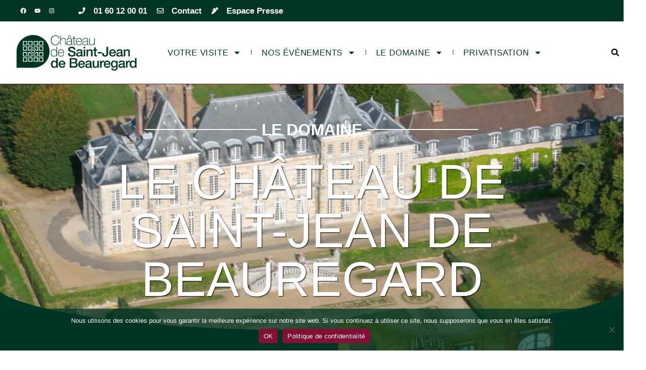

--- FILE ---
content_type: text/html; charset=UTF-8
request_url: https://2023.chateaudesaintjeandebeauregard.com/le-domaine/chateau-de-saint-jean-de-beauregard/
body_size: 120525
content:
<!DOCTYPE html>
<html lang="fr-FR" prefix="og: https://ogp.me/ns#">
<head>
<meta charset="UTF-8">
<meta name="viewport" content="width=device-width, initial-scale=1">
	<link rel="profile" href="https://gmpg.org/xfn/11"> 
	
<!-- Optimisation des moteurs de recherche par Rank Math - https://rankmath.com/ -->
<title>Le château de Saint-Jean de Beauregard (Essonne - 91)</title>
<meta name="description" content="Le château de Saint-Jean de Beauregard est un témoignage de l’art de bâtir du XVIIe siècle et de l’art de vivre à la française."/>
<meta name="robots" content="follow, index, max-snippet:-1, max-video-preview:-1, max-image-preview:large"/>
<link rel="canonical" href="https://www.chateaudesaintjeandebeauregard.com/le-domaine/chateau-de-saint-jean-de-beauregard/" />
<meta property="og:locale" content="fr_FR" />
<meta property="og:type" content="article" />
<meta property="og:title" content="Le château de Saint-Jean de Beauregard (Essonne - 91)" />
<meta property="og:description" content="Le château de Saint-Jean de Beauregard est un témoignage de l’art de bâtir du XVIIe siècle et de l’art de vivre à la française." />
<meta property="og:url" content="https://www.chateaudesaintjeandebeauregard.com/le-domaine/chateau-de-saint-jean-de-beauregard/" />
<meta property="og:site_name" content="Le château de Saint-Jean de Beauregard" />
<meta property="article:publisher" content="https://www.facebook.com/ChateauSJB" />
<meta property="og:updated_time" content="2023-03-29T14:23:22+00:00" />
<meta property="og:image" content="https://www.chateaudesaintjeandebeauregard.com/wp-content/uploads/2023/01/chateaudesaintjeandebeauregard-chateau.jpg" />
<meta property="og:image:secure_url" content="https://www.chateaudesaintjeandebeauregard.com/wp-content/uploads/2023/01/chateaudesaintjeandebeauregard-chateau.jpg" />
<meta property="og:image:width" content="1024" />
<meta property="og:image:height" content="768" />
<meta property="og:image:alt" content="château de saint-jean de beauregard" />
<meta property="og:image:type" content="image/jpeg" />
<meta property="article:published_time" content="2023-01-25T15:42:45+00:00" />
<meta property="article:modified_time" content="2023-03-29T14:23:22+00:00" />
<meta name="twitter:card" content="summary_large_image" />
<meta name="twitter:title" content="Le château de Saint-Jean de Beauregard (Essonne - 91)" />
<meta name="twitter:description" content="Le château de Saint-Jean de Beauregard est un témoignage de l’art de bâtir du XVIIe siècle et de l’art de vivre à la française." />
<meta name="twitter:image" content="https://www.chateaudesaintjeandebeauregard.com/wp-content/uploads/2023/01/chateaudesaintjeandebeauregard-chateau.jpg" />
<meta name="twitter:label1" content="Temps de lecture" />
<meta name="twitter:data1" content="9 minutes" />
<script type="application/ld+json" class="rank-math-schema">{"@context":"https://schema.org","@graph":[{"@type":["EntertainmentBusiness","Organization"],"@id":"https://www.chateaudesaintjeandebeauregard.com/#organization","name":"Le ch\u00e2teau de Saint-Jean de Beauregard","url":"https://www.chateaudesaintjeandebeauregard.com","sameAs":["https://www.facebook.com/ChateauSJB"],"logo":{"@type":"ImageObject","@id":"https://www.chateaudesaintjeandebeauregard.com/#logo","url":"http://2023.chateaudesaintjeandebeauregard.com/wp-content/uploads/2023/01/chateaudesaintjeandebeauregard-logo-horizontal.png","contentUrl":"http://2023.chateaudesaintjeandebeauregard.com/wp-content/uploads/2023/01/chateaudesaintjeandebeauregard-logo-horizontal.png","caption":"Le ch\u00e2teau de Saint-Jean de Beauregard","inLanguage":"fr-FR","width":"300","height":"92"},"openingHours":["Monday,Tuesday,Wednesday,Thursday,Friday,Saturday,Sunday 09:00-17:00"],"image":{"@id":"https://www.chateaudesaintjeandebeauregard.com/#logo"}},{"@type":"WebSite","@id":"https://www.chateaudesaintjeandebeauregard.com/#website","url":"https://www.chateaudesaintjeandebeauregard.com","name":"Le ch\u00e2teau de Saint-Jean de Beauregard","publisher":{"@id":"https://www.chateaudesaintjeandebeauregard.com/#organization"},"inLanguage":"fr-FR"},{"@type":"ImageObject","@id":"https://www.chateaudesaintjeandebeauregard.com/wp-content/uploads/2023/01/chateaudesaintjeandebeauregard-chateau.jpg","url":"https://www.chateaudesaintjeandebeauregard.com/wp-content/uploads/2023/01/chateaudesaintjeandebeauregard-chateau.jpg","width":"1024","height":"768","inLanguage":"fr-FR"},{"@type":"BreadcrumbList","@id":"https://www.chateaudesaintjeandebeauregard.com/le-domaine/chateau-de-saint-jean-de-beauregard/#breadcrumb","itemListElement":[{"@type":"ListItem","position":"1","item":{"@id":"https://www.chateaudesaintjeandebeauregard.com","name":"Accueil"}},{"@type":"ListItem","position":"2","item":{"@id":"https://www.chateaudesaintjeandebeauregard.com/le-domaine/","name":"Le domaine"}},{"@type":"ListItem","position":"3","item":{"@id":"https://www.chateaudesaintjeandebeauregard.com/le-domaine/chateau-de-saint-jean-de-beauregard/","name":"Le ch\u00e2teau de Saint-Jean de Beauregard"}}]},{"@type":"WebPage","@id":"https://www.chateaudesaintjeandebeauregard.com/le-domaine/chateau-de-saint-jean-de-beauregard/#webpage","url":"https://www.chateaudesaintjeandebeauregard.com/le-domaine/chateau-de-saint-jean-de-beauregard/","name":"Le ch\u00e2teau de Saint-Jean de Beauregard (Essonne - 91)","datePublished":"2023-01-25T15:42:45+00:00","dateModified":"2023-03-29T14:23:22+00:00","isPartOf":{"@id":"https://www.chateaudesaintjeandebeauregard.com/#website"},"primaryImageOfPage":{"@id":"https://www.chateaudesaintjeandebeauregard.com/wp-content/uploads/2023/01/chateaudesaintjeandebeauregard-chateau.jpg"},"inLanguage":"fr-FR","breadcrumb":{"@id":"https://www.chateaudesaintjeandebeauregard.com/le-domaine/chateau-de-saint-jean-de-beauregard/#breadcrumb"}},{"@type":"Person","@id":"https://www.chateaudesaintjeandebeauregard.com/author/poliphilia/","name":"Poliphilia","url":"https://www.chateaudesaintjeandebeauregard.com/author/poliphilia/","image":{"@type":"ImageObject","@id":"https://secure.gravatar.com/avatar/fe6d2a343caa8887b01b7b4b29a07be2c83ee162f01499a1a6de1ecfc59bc633?s=96&amp;d=mm&amp;r=g","url":"https://secure.gravatar.com/avatar/fe6d2a343caa8887b01b7b4b29a07be2c83ee162f01499a1a6de1ecfc59bc633?s=96&amp;d=mm&amp;r=g","caption":"Poliphilia","inLanguage":"fr-FR"},"sameAs":["https://2023.chateaudesaintjeandebeauregard.com"],"worksFor":{"@id":"https://www.chateaudesaintjeandebeauregard.com/#organization"}},{"@type":"Article","headline":"Le ch\u00e2teau de Saint-Jean de Beauregard (Essonne - 91)","keywords":"ch\u00e2teau de saint-jean de beauregard","datePublished":"2023-01-25T15:42:45+00:00","dateModified":"2023-03-29T14:23:22+00:00","author":{"@id":"https://www.chateaudesaintjeandebeauregard.com/author/poliphilia/","name":"Poliphilia"},"publisher":{"@id":"https://www.chateaudesaintjeandebeauregard.com/#organization"},"description":"Le ch\u00e2teau de Saint-Jean de Beauregard est un t\u00e9moignage de l\u2019art de b\u00e2tir du XVIIe si\u00e8cle et de l\u2019art de vivre \u00e0 la fran\u00e7aise.","name":"Le ch\u00e2teau de Saint-Jean de Beauregard (Essonne - 91)","@id":"https://www.chateaudesaintjeandebeauregard.com/le-domaine/chateau-de-saint-jean-de-beauregard/#richSnippet","isPartOf":{"@id":"https://www.chateaudesaintjeandebeauregard.com/le-domaine/chateau-de-saint-jean-de-beauregard/#webpage"},"image":{"@id":"https://www.chateaudesaintjeandebeauregard.com/wp-content/uploads/2023/01/chateaudesaintjeandebeauregard-chateau.jpg"},"inLanguage":"fr-FR","mainEntityOfPage":{"@id":"https://www.chateaudesaintjeandebeauregard.com/le-domaine/chateau-de-saint-jean-de-beauregard/#webpage"}}]}</script>
<!-- /Extension Rank Math WordPress SEO -->

<link rel='dns-prefetch' href='//www.chateaudesaintjeandebeauregard.com' />
<link rel="alternate" type="application/rss+xml" title="Château de Saint-Jean de Beauregard &raquo; Flux" href="https://www.chateaudesaintjeandebeauregard.com/feed/" />
<link rel="alternate" type="application/rss+xml" title="Château de Saint-Jean de Beauregard &raquo; Flux des commentaires" href="https://www.chateaudesaintjeandebeauregard.com/comments/feed/" />
<link rel="alternate" title="oEmbed (JSON)" type="application/json+oembed" href="https://www.chateaudesaintjeandebeauregard.com/wp-json/oembed/1.0/embed?url=https%3A%2F%2Fwww.chateaudesaintjeandebeauregard.com%2Fle-domaine%2Fchateau-de-saint-jean-de-beauregard%2F" />
<link rel="alternate" title="oEmbed (XML)" type="text/xml+oembed" href="https://www.chateaudesaintjeandebeauregard.com/wp-json/oembed/1.0/embed?url=https%3A%2F%2Fwww.chateaudesaintjeandebeauregard.com%2Fle-domaine%2Fchateau-de-saint-jean-de-beauregard%2F&#038;format=xml" />
<style id='wp-img-auto-sizes-contain-inline-css'>
img:is([sizes=auto i],[sizes^="auto," i]){contain-intrinsic-size:3000px 1500px}
/*# sourceURL=wp-img-auto-sizes-contain-inline-css */
</style>
<link rel='stylesheet' id='litespeed-cache-dummy-css' href='https://www.chateaudesaintjeandebeauregard.com/wp-content/plugins/litespeed-cache/assets/css/litespeed-dummy.css?ver=6.9' media='all' />
<link rel='stylesheet' id='astra-theme-css-css' href='https://www.chateaudesaintjeandebeauregard.com/wp-content/themes/astra/assets/css/minified/main.min.css?ver=4.11.7' media='all' />
<style id='astra-theme-css-inline-css'>
:root{--ast-post-nav-space:0;--ast-container-default-xlg-padding:3em;--ast-container-default-lg-padding:3em;--ast-container-default-slg-padding:2em;--ast-container-default-md-padding:3em;--ast-container-default-sm-padding:3em;--ast-container-default-xs-padding:2.4em;--ast-container-default-xxs-padding:1.8em;--ast-code-block-background:#EEEEEE;--ast-comment-inputs-background:#FAFAFA;--ast-normal-container-width:1200px;--ast-narrow-container-width:750px;--ast-blog-title-font-weight:normal;--ast-blog-meta-weight:inherit;--ast-global-color-primary:var(--ast-global-color-5);--ast-global-color-secondary:var(--ast-global-color-4);--ast-global-color-alternate-background:var(--ast-global-color-7);--ast-global-color-subtle-background:var(--ast-global-color-6);--ast-bg-style-guide:#F8FAFC;--ast-shadow-style-guide:0px 0px 4px 0 #00000057;--ast-global-dark-bg-style:#fff;--ast-global-dark-lfs:#fbfbfb;--ast-widget-bg-color:#fafafa;--ast-wc-container-head-bg-color:#fbfbfb;--ast-title-layout-bg:#eeeeee;--ast-search-border-color:#e7e7e7;--ast-lifter-hover-bg:#e6e6e6;--ast-gallery-block-color:#000;--srfm-color-input-label:var(--ast-global-color-2);}html{font-size:93.75%;}a{color:var(--ast-global-color-0);}a:hover,a:focus{color:var(--ast-global-color-1);}body,button,input,select,textarea,.ast-button,.ast-custom-button{font-family:-apple-system,BlinkMacSystemFont,Segoe UI,Roboto,Oxygen-Sans,Ubuntu,Cantarell,Helvetica Neue,sans-serif;font-weight:inherit;font-size:15px;font-size:1rem;line-height:var(--ast-body-line-height,1.65em);}blockquote{color:var(--ast-global-color-3);}h1,.entry-content h1,h2,.entry-content h2,h3,.entry-content h3,h4,.entry-content h4,h5,.entry-content h5,h6,.entry-content h6,.site-title,.site-title a{font-weight:600;}.ast-site-identity .site-title a{color:var(--ast-global-color-2);}.site-title{font-size:35px;font-size:2.3333333333333rem;display:none;}header .custom-logo-link img{max-width:200px;width:200px;}.astra-logo-svg{width:200px;}.site-header .site-description{font-size:15px;font-size:1rem;display:none;}.entry-title{font-size:26px;font-size:1.7333333333333rem;}.archive .ast-article-post .ast-article-inner,.blog .ast-article-post .ast-article-inner,.archive .ast-article-post .ast-article-inner:hover,.blog .ast-article-post .ast-article-inner:hover{overflow:hidden;}h1,.entry-content h1{font-size:40px;font-size:2.6666666666667rem;font-weight:600;line-height:1.4em;}h2,.entry-content h2{font-size:32px;font-size:2.1333333333333rem;font-weight:600;line-height:1.3em;}h3,.entry-content h3{font-size:26px;font-size:1.7333333333333rem;font-weight:600;line-height:1.3em;}h4,.entry-content h4{font-size:24px;font-size:1.6rem;line-height:1.2em;font-weight:600;}h5,.entry-content h5{font-size:20px;font-size:1.3333333333333rem;line-height:1.2em;font-weight:600;}h6,.entry-content h6{font-size:16px;font-size:1.0666666666667rem;line-height:1.25em;font-weight:600;}::selection{background-color:var(--ast-global-color-0);color:#ffffff;}body,h1,.entry-title a,.entry-content h1,h2,.entry-content h2,h3,.entry-content h3,h4,.entry-content h4,h5,.entry-content h5,h6,.entry-content h6{color:var(--ast-global-color-3);}.tagcloud a:hover,.tagcloud a:focus,.tagcloud a.current-item{color:#ffffff;border-color:var(--ast-global-color-0);background-color:var(--ast-global-color-0);}input:focus,input[type="text"]:focus,input[type="email"]:focus,input[type="url"]:focus,input[type="password"]:focus,input[type="reset"]:focus,input[type="search"]:focus,textarea:focus{border-color:var(--ast-global-color-0);}input[type="radio"]:checked,input[type=reset],input[type="checkbox"]:checked,input[type="checkbox"]:hover:checked,input[type="checkbox"]:focus:checked,input[type=range]::-webkit-slider-thumb{border-color:var(--ast-global-color-0);background-color:var(--ast-global-color-0);box-shadow:none;}.site-footer a:hover + .post-count,.site-footer a:focus + .post-count{background:var(--ast-global-color-0);border-color:var(--ast-global-color-0);}.single .nav-links .nav-previous,.single .nav-links .nav-next{color:var(--ast-global-color-0);}.entry-meta,.entry-meta *{line-height:1.45;color:var(--ast-global-color-0);}.entry-meta a:not(.ast-button):hover,.entry-meta a:not(.ast-button):hover *,.entry-meta a:not(.ast-button):focus,.entry-meta a:not(.ast-button):focus *,.page-links > .page-link,.page-links .page-link:hover,.post-navigation a:hover{color:var(--ast-global-color-1);}#cat option,.secondary .calendar_wrap thead a,.secondary .calendar_wrap thead a:visited{color:var(--ast-global-color-0);}.secondary .calendar_wrap #today,.ast-progress-val span{background:var(--ast-global-color-0);}.secondary a:hover + .post-count,.secondary a:focus + .post-count{background:var(--ast-global-color-0);border-color:var(--ast-global-color-0);}.calendar_wrap #today > a{color:#ffffff;}.page-links .page-link,.single .post-navigation a{color:var(--ast-global-color-0);}.ast-search-menu-icon .search-form button.search-submit{padding:0 4px;}.ast-search-menu-icon form.search-form{padding-right:0;}.ast-search-menu-icon.slide-search input.search-field{width:0;}.ast-header-search .ast-search-menu-icon.ast-dropdown-active .search-form,.ast-header-search .ast-search-menu-icon.ast-dropdown-active .search-field:focus{transition:all 0.2s;}.search-form input.search-field:focus{outline:none;}.ast-archive-title{color:var(--ast-global-color-2);}.widget-title,.widget .wp-block-heading{font-size:21px;font-size:1.4rem;color:var(--ast-global-color-2);}.single .ast-author-details .author-title{color:var(--ast-global-color-1);}.ast-single-post .entry-content a,.ast-comment-content a:not(.ast-comment-edit-reply-wrap a){text-decoration:underline;}.ast-single-post .wp-block-button .wp-block-button__link,.ast-single-post .elementor-widget-button .elementor-button,.ast-single-post .entry-content .uagb-tab a,.ast-single-post .entry-content .uagb-ifb-cta a,.ast-single-post .entry-content .wp-block-uagb-buttons a,.ast-single-post .entry-content .uabb-module-content a,.ast-single-post .entry-content .uagb-post-grid a,.ast-single-post .entry-content .uagb-timeline a,.ast-single-post .entry-content .uagb-toc__wrap a,.ast-single-post .entry-content .uagb-taxomony-box a,.entry-content .wp-block-latest-posts > li > a,.ast-single-post .entry-content .wp-block-file__button,a.ast-post-filter-single,.ast-single-post .wp-block-buttons .wp-block-button.is-style-outline .wp-block-button__link,.ast-single-post .ast-comment-content .comment-reply-link,.ast-single-post .ast-comment-content .comment-edit-link{text-decoration:none;}.ast-search-menu-icon.slide-search a:focus-visible:focus-visible,.astra-search-icon:focus-visible,#close:focus-visible,a:focus-visible,.ast-menu-toggle:focus-visible,.site .skip-link:focus-visible,.wp-block-loginout input:focus-visible,.wp-block-search.wp-block-search__button-inside .wp-block-search__inside-wrapper,.ast-header-navigation-arrow:focus-visible,.ast-orders-table__row .ast-orders-table__cell:focus-visible,a#ast-apply-coupon:focus-visible,#ast-apply-coupon:focus-visible,#close:focus-visible,.button.search-submit:focus-visible,#search_submit:focus,.normal-search:focus-visible,.ast-header-account-wrap:focus-visible,.astra-cart-drawer-close:focus,.ast-single-variation:focus,.ast-button:focus{outline-style:dotted;outline-color:inherit;outline-width:thin;}input:focus,input[type="text"]:focus,input[type="email"]:focus,input[type="url"]:focus,input[type="password"]:focus,input[type="reset"]:focus,input[type="search"]:focus,input[type="number"]:focus,textarea:focus,.wp-block-search__input:focus,[data-section="section-header-mobile-trigger"] .ast-button-wrap .ast-mobile-menu-trigger-minimal:focus,.ast-mobile-popup-drawer.active .menu-toggle-close:focus,#ast-scroll-top:focus,#coupon_code:focus,#ast-coupon-code:focus{border-style:dotted;border-color:inherit;border-width:thin;}input{outline:none;}.ast-logo-title-inline .site-logo-img{padding-right:1em;}.site-logo-img img{ transition:all 0.2s linear;}body .ast-oembed-container *{position:absolute;top:0;width:100%;height:100%;left:0;}body .wp-block-embed-pocket-casts .ast-oembed-container *{position:unset;}.ast-single-post-featured-section + article {margin-top: 2em;}.site-content .ast-single-post-featured-section img {width: 100%;overflow: hidden;object-fit: cover;}.site > .ast-single-related-posts-container {margin-top: 0;}@media (min-width: 922px) {.ast-desktop .ast-container--narrow {max-width: var(--ast-narrow-container-width);margin: 0 auto;}}.ast-page-builder-template .hentry {margin: 0;}.ast-page-builder-template .site-content > .ast-container {max-width: 100%;padding: 0;}.ast-page-builder-template .site .site-content #primary {padding: 0;margin: 0;}.ast-page-builder-template .no-results {text-align: center;margin: 4em auto;}.ast-page-builder-template .ast-pagination {padding: 2em;}.ast-page-builder-template .entry-header.ast-no-title.ast-no-thumbnail {margin-top: 0;}.ast-page-builder-template .entry-header.ast-header-without-markup {margin-top: 0;margin-bottom: 0;}.ast-page-builder-template .entry-header.ast-no-title.ast-no-meta {margin-bottom: 0;}.ast-page-builder-template.single .post-navigation {padding-bottom: 2em;}.ast-page-builder-template.single-post .site-content > .ast-container {max-width: 100%;}.ast-page-builder-template .entry-header {margin-top: 2em;margin-left: auto;margin-right: auto;}.ast-page-builder-template .ast-archive-description {margin: 2em auto 0;padding-left: 20px;padding-right: 20px;}.ast-page-builder-template .ast-row {margin-left: 0;margin-right: 0;}.single.ast-page-builder-template .entry-header + .entry-content,.single.ast-page-builder-template .ast-single-entry-banner + .site-content article .entry-content {margin-bottom: 2em;}@media(min-width: 921px) {.ast-page-builder-template.archive.ast-right-sidebar .ast-row article,.ast-page-builder-template.archive.ast-left-sidebar .ast-row article {padding-left: 0;padding-right: 0;}}@media (max-width:921.9px){#ast-desktop-header{display:none;}}@media (min-width:922px){#ast-mobile-header{display:none;}}.wp-block-buttons.aligncenter{justify-content:center;}@media (max-width:921px){.ast-theme-transparent-header #primary,.ast-theme-transparent-header #secondary{padding:0;}}@media (max-width:921px){.ast-plain-container.ast-no-sidebar #primary{padding:0;}}.ast-plain-container.ast-no-sidebar #primary{margin-top:0;margin-bottom:0;}.wp-block-button.is-style-outline .wp-block-button__link{border-color:var(--ast-global-color-0);}div.wp-block-button.is-style-outline > .wp-block-button__link:not(.has-text-color),div.wp-block-button.wp-block-button__link.is-style-outline:not(.has-text-color){color:var(--ast-global-color-0);}.wp-block-button.is-style-outline .wp-block-button__link:hover,.wp-block-buttons .wp-block-button.is-style-outline .wp-block-button__link:focus,.wp-block-buttons .wp-block-button.is-style-outline > .wp-block-button__link:not(.has-text-color):hover,.wp-block-buttons .wp-block-button.wp-block-button__link.is-style-outline:not(.has-text-color):hover{color:#ffffff;background-color:var(--ast-global-color-1);border-color:var(--ast-global-color-1);}.post-page-numbers.current .page-link,.ast-pagination .page-numbers.current{color:#ffffff;border-color:var(--ast-global-color-0);background-color:var(--ast-global-color-0);}.wp-block-button.is-style-outline .wp-block-button__link.wp-element-button,.ast-outline-button{border-color:var(--ast-global-color-0);font-family:inherit;font-weight:inherit;line-height:1em;}.wp-block-buttons .wp-block-button.is-style-outline > .wp-block-button__link:not(.has-text-color),.wp-block-buttons .wp-block-button.wp-block-button__link.is-style-outline:not(.has-text-color),.ast-outline-button{color:var(--ast-global-color-0);}.wp-block-button.is-style-outline .wp-block-button__link:hover,.wp-block-buttons .wp-block-button.is-style-outline .wp-block-button__link:focus,.wp-block-buttons .wp-block-button.is-style-outline > .wp-block-button__link:not(.has-text-color):hover,.wp-block-buttons .wp-block-button.wp-block-button__link.is-style-outline:not(.has-text-color):hover,.ast-outline-button:hover,.ast-outline-button:focus,.wp-block-uagb-buttons-child .uagb-buttons-repeater.ast-outline-button:hover,.wp-block-uagb-buttons-child .uagb-buttons-repeater.ast-outline-button:focus{color:#ffffff;background-color:var(--ast-global-color-1);border-color:var(--ast-global-color-1);}.wp-block-button .wp-block-button__link.wp-element-button.is-style-outline:not(.has-background),.wp-block-button.is-style-outline>.wp-block-button__link.wp-element-button:not(.has-background),.ast-outline-button{background-color:transparent;}.entry-content[data-ast-blocks-layout] > figure{margin-bottom:1em;}h1.widget-title{font-weight:600;}h2.widget-title{font-weight:600;}h3.widget-title{font-weight:600;}.elementor-widget-container .elementor-loop-container .e-loop-item[data-elementor-type="loop-item"]{width:100%;}#page{display:flex;flex-direction:column;min-height:100vh;}.ast-404-layout-1 h1.page-title{color:var(--ast-global-color-2);}.single .post-navigation a{line-height:1em;height:inherit;}.error-404 .page-sub-title{font-size:1.5rem;font-weight:inherit;}.search .site-content .content-area .search-form{margin-bottom:0;}#page .site-content{flex-grow:1;}.widget{margin-bottom:1.25em;}#secondary li{line-height:1.5em;}#secondary .wp-block-group h2{margin-bottom:0.7em;}#secondary h2{font-size:1.7rem;}.ast-separate-container .ast-article-post,.ast-separate-container .ast-article-single,.ast-separate-container .comment-respond{padding:3em;}.ast-separate-container .ast-article-single .ast-article-single{padding:0;}.ast-article-single .wp-block-post-template-is-layout-grid{padding-left:0;}.ast-separate-container .comments-title,.ast-narrow-container .comments-title{padding:1.5em 2em;}.ast-page-builder-template .comment-form-textarea,.ast-comment-formwrap .ast-grid-common-col{padding:0;}.ast-comment-formwrap{padding:0;display:inline-flex;column-gap:20px;width:100%;margin-left:0;margin-right:0;}.comments-area textarea#comment:focus,.comments-area textarea#comment:active,.comments-area .ast-comment-formwrap input[type="text"]:focus,.comments-area .ast-comment-formwrap input[type="text"]:active {box-shadow:none;outline:none;}.archive.ast-page-builder-template .entry-header{margin-top:2em;}.ast-page-builder-template .ast-comment-formwrap{width:100%;}.entry-title{margin-bottom:0.5em;}.ast-archive-description p{font-size:inherit;font-weight:inherit;line-height:inherit;}.ast-separate-container .ast-comment-list li.depth-1,.hentry{margin-bottom:2em;}@media (min-width:921px){.ast-left-sidebar.ast-page-builder-template #secondary,.archive.ast-right-sidebar.ast-page-builder-template .site-main{padding-left:20px;padding-right:20px;}}@media (max-width:544px){.ast-comment-formwrap.ast-row{column-gap:10px;display:inline-block;}#ast-commentform .ast-grid-common-col{position:relative;width:100%;}}@media (min-width:1201px){.ast-separate-container .ast-article-post,.ast-separate-container .ast-article-single,.ast-separate-container .ast-author-box,.ast-separate-container .ast-404-layout-1,.ast-separate-container .no-results{padding:3em;}}@media (max-width:921px){.ast-separate-container #primary,.ast-separate-container #secondary{padding:1.5em 0;}#primary,#secondary{padding:1.5em 0;margin:0;}.ast-left-sidebar #content > .ast-container{display:flex;flex-direction:column-reverse;width:100%;}}@media (min-width:922px){.ast-separate-container.ast-right-sidebar #primary,.ast-separate-container.ast-left-sidebar #primary{border:0;}.search-no-results.ast-separate-container #primary{margin-bottom:4em;}}.elementor-widget-button .elementor-button{border-style:solid;text-decoration:none;border-top-width:0;border-right-width:0;border-left-width:0;border-bottom-width:0;}body .elementor-button.elementor-size-sm,body .elementor-button.elementor-size-xs,body .elementor-button.elementor-size-md,body .elementor-button.elementor-size-lg,body .elementor-button.elementor-size-xl,body .elementor-button{padding-top:15px;padding-right:30px;padding-bottom:15px;padding-left:30px;}@media (max-width:921px){.elementor-widget-button .elementor-button.elementor-size-sm,.elementor-widget-button .elementor-button.elementor-size-xs,.elementor-widget-button .elementor-button.elementor-size-md,.elementor-widget-button .elementor-button.elementor-size-lg,.elementor-widget-button .elementor-button.elementor-size-xl,.elementor-widget-button .elementor-button{padding-top:14px;padding-right:28px;padding-bottom:14px;padding-left:28px;}}@media (max-width:544px){.elementor-widget-button .elementor-button.elementor-size-sm,.elementor-widget-button .elementor-button.elementor-size-xs,.elementor-widget-button .elementor-button.elementor-size-md,.elementor-widget-button .elementor-button.elementor-size-lg,.elementor-widget-button .elementor-button.elementor-size-xl,.elementor-widget-button .elementor-button{padding-top:12px;padding-right:24px;padding-bottom:12px;padding-left:24px;}}.elementor-widget-button .elementor-button{border-color:var(--ast-global-color-0);background-color:var(--ast-global-color-0);}.elementor-widget-button .elementor-button:hover,.elementor-widget-button .elementor-button:focus{color:#ffffff;background-color:var(--ast-global-color-1);border-color:var(--ast-global-color-1);}.wp-block-button .wp-block-button__link ,.elementor-widget-button .elementor-button{color:#ffffff;}.elementor-widget-button .elementor-button{line-height:1em;}.wp-block-button .wp-block-button__link:hover,.wp-block-button .wp-block-button__link:focus{color:#ffffff;background-color:var(--ast-global-color-1);border-color:var(--ast-global-color-1);}.elementor-widget-heading h1.elementor-heading-title{line-height:1.4em;}.elementor-widget-heading h2.elementor-heading-title{line-height:1.3em;}.elementor-widget-heading h3.elementor-heading-title{line-height:1.3em;}.elementor-widget-heading h4.elementor-heading-title{line-height:1.2em;}.elementor-widget-heading h5.elementor-heading-title{line-height:1.2em;}.elementor-widget-heading h6.elementor-heading-title{line-height:1.25em;}.wp-block-button .wp-block-button__link,.wp-block-search .wp-block-search__button,body .wp-block-file .wp-block-file__button{border-color:var(--ast-global-color-0);background-color:var(--ast-global-color-0);color:#ffffff;font-family:inherit;font-weight:inherit;line-height:1em;padding-top:15px;padding-right:30px;padding-bottom:15px;padding-left:30px;}@media (max-width:921px){.wp-block-button .wp-block-button__link,.wp-block-search .wp-block-search__button,body .wp-block-file .wp-block-file__button{padding-top:14px;padding-right:28px;padding-bottom:14px;padding-left:28px;}}@media (max-width:544px){.wp-block-button .wp-block-button__link,.wp-block-search .wp-block-search__button,body .wp-block-file .wp-block-file__button{padding-top:12px;padding-right:24px;padding-bottom:12px;padding-left:24px;}}.menu-toggle,button,.ast-button,.ast-custom-button,.button,input#submit,input[type="button"],input[type="submit"],input[type="reset"],form[CLASS*="wp-block-search__"].wp-block-search .wp-block-search__inside-wrapper .wp-block-search__button,body .wp-block-file .wp-block-file__button,.search .search-submit{border-style:solid;border-top-width:0;border-right-width:0;border-left-width:0;border-bottom-width:0;color:#ffffff;border-color:var(--ast-global-color-0);background-color:var(--ast-global-color-0);padding-top:15px;padding-right:30px;padding-bottom:15px;padding-left:30px;font-family:inherit;font-weight:inherit;line-height:1em;}button:focus,.menu-toggle:hover,button:hover,.ast-button:hover,.ast-custom-button:hover .button:hover,.ast-custom-button:hover ,input[type=reset]:hover,input[type=reset]:focus,input#submit:hover,input#submit:focus,input[type="button"]:hover,input[type="button"]:focus,input[type="submit"]:hover,input[type="submit"]:focus,form[CLASS*="wp-block-search__"].wp-block-search .wp-block-search__inside-wrapper .wp-block-search__button:hover,form[CLASS*="wp-block-search__"].wp-block-search .wp-block-search__inside-wrapper .wp-block-search__button:focus,body .wp-block-file .wp-block-file__button:hover,body .wp-block-file .wp-block-file__button:focus{color:#ffffff;background-color:var(--ast-global-color-1);border-color:var(--ast-global-color-1);}form[CLASS*="wp-block-search__"].wp-block-search .wp-block-search__inside-wrapper .wp-block-search__button.has-icon{padding-top:calc(15px - 3px);padding-right:calc(30px - 3px);padding-bottom:calc(15px - 3px);padding-left:calc(30px - 3px);}@media (max-width:921px){.menu-toggle,button,.ast-button,.ast-custom-button,.button,input#submit,input[type="button"],input[type="submit"],input[type="reset"],form[CLASS*="wp-block-search__"].wp-block-search .wp-block-search__inside-wrapper .wp-block-search__button,body .wp-block-file .wp-block-file__button,.search .search-submit{padding-top:14px;padding-right:28px;padding-bottom:14px;padding-left:28px;}}@media (max-width:544px){.menu-toggle,button,.ast-button,.ast-custom-button,.button,input#submit,input[type="button"],input[type="submit"],input[type="reset"],form[CLASS*="wp-block-search__"].wp-block-search .wp-block-search__inside-wrapper .wp-block-search__button,body .wp-block-file .wp-block-file__button,.search .search-submit{padding-top:12px;padding-right:24px;padding-bottom:12px;padding-left:24px;}}@media (max-width:921px){.ast-mobile-header-stack .main-header-bar .ast-search-menu-icon{display:inline-block;}.ast-header-break-point.ast-header-custom-item-outside .ast-mobile-header-stack .main-header-bar .ast-search-icon{margin:0;}.ast-comment-avatar-wrap img{max-width:2.5em;}.ast-comment-meta{padding:0 1.8888em 1.3333em;}.ast-separate-container .ast-comment-list li.depth-1{padding:1.5em 2.14em;}.ast-separate-container .comment-respond{padding:2em 2.14em;}}@media (min-width:544px){.ast-container{max-width:100%;}}@media (max-width:544px){.ast-separate-container .ast-article-post,.ast-separate-container .ast-article-single,.ast-separate-container .comments-title,.ast-separate-container .ast-archive-description{padding:1.5em 1em;}.ast-separate-container #content .ast-container{padding-left:0.54em;padding-right:0.54em;}.ast-separate-container .ast-comment-list .bypostauthor{padding:.5em;}.ast-search-menu-icon.ast-dropdown-active .search-field{width:170px;}} #ast-mobile-header .ast-site-header-cart-li a{pointer-events:none;}.ast-separate-container{background-color:var(--ast-global-color-4);}@media (max-width:921px){.site-title{display:block;}.site-header .site-description{display:none;}h1,.entry-content h1{font-size:30px;}h2,.entry-content h2{font-size:25px;}h3,.entry-content h3{font-size:20px;}}@media (max-width:544px){.site-title{display:block;}.site-header .site-description{display:none;}h1,.entry-content h1{font-size:30px;}h2,.entry-content h2{font-size:25px;}h3,.entry-content h3{font-size:20px;}}@media (max-width:921px){html{font-size:85.5%;}}@media (max-width:544px){html{font-size:85.5%;}}@media (min-width:922px){.ast-container{max-width:1240px;}}@media (min-width:922px){.site-content .ast-container{display:flex;}}@media (max-width:921px){.site-content .ast-container{flex-direction:column;}}@media (min-width:922px){.main-header-menu .sub-menu .menu-item.ast-left-align-sub-menu:hover > .sub-menu,.main-header-menu .sub-menu .menu-item.ast-left-align-sub-menu.focus > .sub-menu{margin-left:-0px;}}.site .comments-area{padding-bottom:3em;}.wp-block-file {display: flex;align-items: center;flex-wrap: wrap;justify-content: space-between;}.wp-block-pullquote {border: none;}.wp-block-pullquote blockquote::before {content: "\201D";font-family: "Helvetica",sans-serif;display: flex;transform: rotate( 180deg );font-size: 6rem;font-style: normal;line-height: 1;font-weight: bold;align-items: center;justify-content: center;}.has-text-align-right > blockquote::before {justify-content: flex-start;}.has-text-align-left > blockquote::before {justify-content: flex-end;}figure.wp-block-pullquote.is-style-solid-color blockquote {max-width: 100%;text-align: inherit;}:root {--wp--custom--ast-default-block-top-padding: 3em;--wp--custom--ast-default-block-right-padding: 3em;--wp--custom--ast-default-block-bottom-padding: 3em;--wp--custom--ast-default-block-left-padding: 3em;--wp--custom--ast-container-width: 1200px;--wp--custom--ast-content-width-size: 1200px;--wp--custom--ast-wide-width-size: calc(1200px + var(--wp--custom--ast-default-block-left-padding) + var(--wp--custom--ast-default-block-right-padding));}.ast-narrow-container {--wp--custom--ast-content-width-size: 750px;--wp--custom--ast-wide-width-size: 750px;}@media(max-width: 921px) {:root {--wp--custom--ast-default-block-top-padding: 3em;--wp--custom--ast-default-block-right-padding: 2em;--wp--custom--ast-default-block-bottom-padding: 3em;--wp--custom--ast-default-block-left-padding: 2em;}}@media(max-width: 544px) {:root {--wp--custom--ast-default-block-top-padding: 3em;--wp--custom--ast-default-block-right-padding: 1.5em;--wp--custom--ast-default-block-bottom-padding: 3em;--wp--custom--ast-default-block-left-padding: 1.5em;}}.entry-content > .wp-block-group,.entry-content > .wp-block-cover,.entry-content > .wp-block-columns {padding-top: var(--wp--custom--ast-default-block-top-padding);padding-right: var(--wp--custom--ast-default-block-right-padding);padding-bottom: var(--wp--custom--ast-default-block-bottom-padding);padding-left: var(--wp--custom--ast-default-block-left-padding);}.ast-plain-container.ast-no-sidebar .entry-content > .alignfull,.ast-page-builder-template .ast-no-sidebar .entry-content > .alignfull {margin-left: calc( -50vw + 50%);margin-right: calc( -50vw + 50%);max-width: 100vw;width: 100vw;}.ast-plain-container.ast-no-sidebar .entry-content .alignfull .alignfull,.ast-page-builder-template.ast-no-sidebar .entry-content .alignfull .alignfull,.ast-plain-container.ast-no-sidebar .entry-content .alignfull .alignwide,.ast-page-builder-template.ast-no-sidebar .entry-content .alignfull .alignwide,.ast-plain-container.ast-no-sidebar .entry-content .alignwide .alignfull,.ast-page-builder-template.ast-no-sidebar .entry-content .alignwide .alignfull,.ast-plain-container.ast-no-sidebar .entry-content .alignwide .alignwide,.ast-page-builder-template.ast-no-sidebar .entry-content .alignwide .alignwide,.ast-plain-container.ast-no-sidebar .entry-content .wp-block-column .alignfull,.ast-page-builder-template.ast-no-sidebar .entry-content .wp-block-column .alignfull,.ast-plain-container.ast-no-sidebar .entry-content .wp-block-column .alignwide,.ast-page-builder-template.ast-no-sidebar .entry-content .wp-block-column .alignwide {margin-left: auto;margin-right: auto;width: 100%;}[data-ast-blocks-layout] .wp-block-separator:not(.is-style-dots) {height: 0;}[data-ast-blocks-layout] .wp-block-separator {margin: 20px auto;}[data-ast-blocks-layout] .wp-block-separator:not(.is-style-wide):not(.is-style-dots) {max-width: 100px;}[data-ast-blocks-layout] .wp-block-separator.has-background {padding: 0;}.entry-content[data-ast-blocks-layout] > * {max-width: var(--wp--custom--ast-content-width-size);margin-left: auto;margin-right: auto;}.entry-content[data-ast-blocks-layout] > .alignwide {max-width: var(--wp--custom--ast-wide-width-size);}.entry-content[data-ast-blocks-layout] .alignfull {max-width: none;}.entry-content .wp-block-columns {margin-bottom: 0;}blockquote {margin: 1.5em;border-color: rgba(0,0,0,0.05);}.wp-block-quote:not(.has-text-align-right):not(.has-text-align-center) {border-left: 5px solid rgba(0,0,0,0.05);}.has-text-align-right > blockquote,blockquote.has-text-align-right {border-right: 5px solid rgba(0,0,0,0.05);}.has-text-align-left > blockquote,blockquote.has-text-align-left {border-left: 5px solid rgba(0,0,0,0.05);}.wp-block-site-tagline,.wp-block-latest-posts .read-more {margin-top: 15px;}.wp-block-loginout p label {display: block;}.wp-block-loginout p:not(.login-remember):not(.login-submit) input {width: 100%;}.wp-block-loginout input:focus {border-color: transparent;}.wp-block-loginout input:focus {outline: thin dotted;}.entry-content .wp-block-media-text .wp-block-media-text__content {padding: 0 0 0 8%;}.entry-content .wp-block-media-text.has-media-on-the-right .wp-block-media-text__content {padding: 0 8% 0 0;}.entry-content .wp-block-media-text.has-background .wp-block-media-text__content {padding: 8%;}.entry-content .wp-block-cover:not([class*="background-color"]):not(.has-text-color.has-link-color) .wp-block-cover__inner-container,.entry-content .wp-block-cover:not([class*="background-color"]) .wp-block-cover-image-text,.entry-content .wp-block-cover:not([class*="background-color"]) .wp-block-cover-text,.entry-content .wp-block-cover-image:not([class*="background-color"]) .wp-block-cover__inner-container,.entry-content .wp-block-cover-image:not([class*="background-color"]) .wp-block-cover-image-text,.entry-content .wp-block-cover-image:not([class*="background-color"]) .wp-block-cover-text {color: var(--ast-global-color-primary,var(--ast-global-color-5));}.wp-block-loginout .login-remember input {width: 1.1rem;height: 1.1rem;margin: 0 5px 4px 0;vertical-align: middle;}.wp-block-latest-posts > li > *:first-child,.wp-block-latest-posts:not(.is-grid) > li:first-child {margin-top: 0;}.entry-content > .wp-block-buttons,.entry-content > .wp-block-uagb-buttons {margin-bottom: 1.5em;}.wp-block-search__inside-wrapper .wp-block-search__input {padding: 0 10px;color: var(--ast-global-color-3);background: var(--ast-global-color-primary,var(--ast-global-color-5));border-color: var(--ast-border-color);}.wp-block-latest-posts .read-more {margin-bottom: 1.5em;}.wp-block-search__no-button .wp-block-search__inside-wrapper .wp-block-search__input {padding-top: 5px;padding-bottom: 5px;}.wp-block-latest-posts .wp-block-latest-posts__post-date,.wp-block-latest-posts .wp-block-latest-posts__post-author {font-size: 1rem;}.wp-block-latest-posts > li > *,.wp-block-latest-posts:not(.is-grid) > li {margin-top: 12px;margin-bottom: 12px;}.ast-page-builder-template .entry-content[data-ast-blocks-layout] > *,.ast-page-builder-template .entry-content[data-ast-blocks-layout] > .alignfull:not(.wp-block-group):not(.uagb-is-root-container) > * {max-width: none;}.ast-page-builder-template .entry-content[data-ast-blocks-layout] > .alignwide:not(.uagb-is-root-container) > * {max-width: var(--wp--custom--ast-wide-width-size);}.ast-page-builder-template .entry-content[data-ast-blocks-layout] > .inherit-container-width > *,.ast-page-builder-template .entry-content[data-ast-blocks-layout] > *:not(.wp-block-group):not(.uagb-is-root-container) > *,.entry-content[data-ast-blocks-layout] > .wp-block-cover .wp-block-cover__inner-container {max-width: var(--wp--custom--ast-content-width-size) ;margin-left: auto;margin-right: auto;}.entry-content[data-ast-blocks-layout] .wp-block-cover:not(.alignleft):not(.alignright) {width: auto;}@media(max-width: 1200px) {.ast-separate-container .entry-content > .alignfull,.ast-separate-container .entry-content[data-ast-blocks-layout] > .alignwide,.ast-plain-container .entry-content[data-ast-blocks-layout] > .alignwide,.ast-plain-container .entry-content .alignfull {margin-left: calc(-1 * min(var(--ast-container-default-xlg-padding),20px)) ;margin-right: calc(-1 * min(var(--ast-container-default-xlg-padding),20px));}}@media(min-width: 1201px) {.ast-separate-container .entry-content > .alignfull {margin-left: calc(-1 * var(--ast-container-default-xlg-padding) );margin-right: calc(-1 * var(--ast-container-default-xlg-padding) );}.ast-separate-container .entry-content[data-ast-blocks-layout] > .alignwide,.ast-plain-container .entry-content[data-ast-blocks-layout] > .alignwide {margin-left: calc(-1 * var(--wp--custom--ast-default-block-left-padding) );margin-right: calc(-1 * var(--wp--custom--ast-default-block-right-padding) );}}@media(min-width: 921px) {.ast-separate-container .entry-content .wp-block-group.alignwide:not(.inherit-container-width) > :where(:not(.alignleft):not(.alignright)),.ast-plain-container .entry-content .wp-block-group.alignwide:not(.inherit-container-width) > :where(:not(.alignleft):not(.alignright)) {max-width: calc( var(--wp--custom--ast-content-width-size) + 80px );}.ast-plain-container.ast-right-sidebar .entry-content[data-ast-blocks-layout] .alignfull,.ast-plain-container.ast-left-sidebar .entry-content[data-ast-blocks-layout] .alignfull {margin-left: -60px;margin-right: -60px;}}@media(min-width: 544px) {.entry-content > .alignleft {margin-right: 20px;}.entry-content > .alignright {margin-left: 20px;}}@media (max-width:544px){.wp-block-columns .wp-block-column:not(:last-child){margin-bottom:20px;}.wp-block-latest-posts{margin:0;}}@media( max-width: 600px ) {.entry-content .wp-block-media-text .wp-block-media-text__content,.entry-content .wp-block-media-text.has-media-on-the-right .wp-block-media-text__content {padding: 8% 0 0;}.entry-content .wp-block-media-text.has-background .wp-block-media-text__content {padding: 8%;}}.ast-page-builder-template .entry-header {padding-left: 0;}.ast-narrow-container .site-content .wp-block-uagb-image--align-full .wp-block-uagb-image__figure {max-width: 100%;margin-left: auto;margin-right: auto;}:root .has-ast-global-color-0-color{color:var(--ast-global-color-0);}:root .has-ast-global-color-0-background-color{background-color:var(--ast-global-color-0);}:root .wp-block-button .has-ast-global-color-0-color{color:var(--ast-global-color-0);}:root .wp-block-button .has-ast-global-color-0-background-color{background-color:var(--ast-global-color-0);}:root .has-ast-global-color-1-color{color:var(--ast-global-color-1);}:root .has-ast-global-color-1-background-color{background-color:var(--ast-global-color-1);}:root .wp-block-button .has-ast-global-color-1-color{color:var(--ast-global-color-1);}:root .wp-block-button .has-ast-global-color-1-background-color{background-color:var(--ast-global-color-1);}:root .has-ast-global-color-2-color{color:var(--ast-global-color-2);}:root .has-ast-global-color-2-background-color{background-color:var(--ast-global-color-2);}:root .wp-block-button .has-ast-global-color-2-color{color:var(--ast-global-color-2);}:root .wp-block-button .has-ast-global-color-2-background-color{background-color:var(--ast-global-color-2);}:root .has-ast-global-color-3-color{color:var(--ast-global-color-3);}:root .has-ast-global-color-3-background-color{background-color:var(--ast-global-color-3);}:root .wp-block-button .has-ast-global-color-3-color{color:var(--ast-global-color-3);}:root .wp-block-button .has-ast-global-color-3-background-color{background-color:var(--ast-global-color-3);}:root .has-ast-global-color-4-color{color:var(--ast-global-color-4);}:root .has-ast-global-color-4-background-color{background-color:var(--ast-global-color-4);}:root .wp-block-button .has-ast-global-color-4-color{color:var(--ast-global-color-4);}:root .wp-block-button .has-ast-global-color-4-background-color{background-color:var(--ast-global-color-4);}:root .has-ast-global-color-5-color{color:var(--ast-global-color-5);}:root .has-ast-global-color-5-background-color{background-color:var(--ast-global-color-5);}:root .wp-block-button .has-ast-global-color-5-color{color:var(--ast-global-color-5);}:root .wp-block-button .has-ast-global-color-5-background-color{background-color:var(--ast-global-color-5);}:root .has-ast-global-color-6-color{color:var(--ast-global-color-6);}:root .has-ast-global-color-6-background-color{background-color:var(--ast-global-color-6);}:root .wp-block-button .has-ast-global-color-6-color{color:var(--ast-global-color-6);}:root .wp-block-button .has-ast-global-color-6-background-color{background-color:var(--ast-global-color-6);}:root .has-ast-global-color-7-color{color:var(--ast-global-color-7);}:root .has-ast-global-color-7-background-color{background-color:var(--ast-global-color-7);}:root .wp-block-button .has-ast-global-color-7-color{color:var(--ast-global-color-7);}:root .wp-block-button .has-ast-global-color-7-background-color{background-color:var(--ast-global-color-7);}:root .has-ast-global-color-8-color{color:var(--ast-global-color-8);}:root .has-ast-global-color-8-background-color{background-color:var(--ast-global-color-8);}:root .wp-block-button .has-ast-global-color-8-color{color:var(--ast-global-color-8);}:root .wp-block-button .has-ast-global-color-8-background-color{background-color:var(--ast-global-color-8);}:root{--ast-global-color-0:#0170B9;--ast-global-color-1:#3a3a3a;--ast-global-color-2:#3a3a3a;--ast-global-color-3:#4B4F58;--ast-global-color-4:#F5F5F5;--ast-global-color-5:#FFFFFF;--ast-global-color-6:#E5E5E5;--ast-global-color-7:#424242;--ast-global-color-8:#000000;}:root {--ast-border-color : var(--ast-global-color-6);}.ast-single-entry-banner {-js-display: flex;display: flex;flex-direction: column;justify-content: center;text-align: center;position: relative;background: var(--ast-title-layout-bg);}.ast-single-entry-banner[data-banner-layout="layout-1"] {max-width: 1200px;background: inherit;padding: 20px 0;}.ast-single-entry-banner[data-banner-width-type="custom"] {margin: 0 auto;width: 100%;}.ast-single-entry-banner + .site-content .entry-header {margin-bottom: 0;}.site .ast-author-avatar {--ast-author-avatar-size: ;}a.ast-underline-text {text-decoration: underline;}.ast-container > .ast-terms-link {position: relative;display: block;}a.ast-button.ast-badge-tax {padding: 4px 8px;border-radius: 3px;font-size: inherit;}header.entry-header > *:not(:last-child){margin-bottom:10px;}.ast-archive-entry-banner {-js-display: flex;display: flex;flex-direction: column;justify-content: center;text-align: center;position: relative;background: var(--ast-title-layout-bg);}.ast-archive-entry-banner[data-banner-width-type="custom"] {margin: 0 auto;width: 100%;}.ast-archive-entry-banner[data-banner-layout="layout-1"] {background: inherit;padding: 20px 0;text-align: left;}body.archive .ast-archive-description{max-width:1200px;width:100%;text-align:left;padding-top:3em;padding-right:3em;padding-bottom:3em;padding-left:3em;}body.archive .ast-archive-description .ast-archive-title,body.archive .ast-archive-description .ast-archive-title *{font-size:40px;font-size:2.6666666666667rem;}body.archive .ast-archive-description > *:not(:last-child){margin-bottom:10px;}@media (max-width:921px){body.archive .ast-archive-description{text-align:left;}}@media (max-width:544px){body.archive .ast-archive-description{text-align:left;}}.ast-breadcrumbs .trail-browse,.ast-breadcrumbs .trail-items,.ast-breadcrumbs .trail-items li{display:inline-block;margin:0;padding:0;border:none;background:inherit;text-indent:0;text-decoration:none;}.ast-breadcrumbs .trail-browse{font-size:inherit;font-style:inherit;font-weight:inherit;color:inherit;}.ast-breadcrumbs .trail-items{list-style:none;}.trail-items li::after{padding:0 0.3em;content:"\00bb";}.trail-items li:last-of-type::after{display:none;}h1,.entry-content h1,h2,.entry-content h2,h3,.entry-content h3,h4,.entry-content h4,h5,.entry-content h5,h6,.entry-content h6{color:var(--ast-global-color-2);}.entry-title a{color:var(--ast-global-color-2);}@media (max-width:921px){.ast-builder-grid-row-container.ast-builder-grid-row-tablet-3-firstrow .ast-builder-grid-row > *:first-child,.ast-builder-grid-row-container.ast-builder-grid-row-tablet-3-lastrow .ast-builder-grid-row > *:last-child{grid-column:1 / -1;}}@media (max-width:544px){.ast-builder-grid-row-container.ast-builder-grid-row-mobile-3-firstrow .ast-builder-grid-row > *:first-child,.ast-builder-grid-row-container.ast-builder-grid-row-mobile-3-lastrow .ast-builder-grid-row > *:last-child{grid-column:1 / -1;}}.ast-builder-layout-element[data-section="title_tagline"]{display:flex;}@media (max-width:921px){.ast-header-break-point .ast-builder-layout-element[data-section="title_tagline"]{display:flex;}}@media (max-width:544px){.ast-header-break-point .ast-builder-layout-element[data-section="title_tagline"]{display:flex;}}.site-below-footer-wrap{padding-top:20px;padding-bottom:20px;}.site-below-footer-wrap[data-section="section-below-footer-builder"]{background-color:var( --ast-global-color-primary,--ast-global-color-4 );min-height:80px;border-style:solid;border-width:0px;border-top-width:1px;border-top-color:var(--ast-global-color-subtle-background,--ast-global-color-6);}.site-below-footer-wrap[data-section="section-below-footer-builder"] .ast-builder-grid-row{max-width:1200px;min-height:80px;margin-left:auto;margin-right:auto;}.site-below-footer-wrap[data-section="section-below-footer-builder"] .ast-builder-grid-row,.site-below-footer-wrap[data-section="section-below-footer-builder"] .site-footer-section{align-items:flex-start;}.site-below-footer-wrap[data-section="section-below-footer-builder"].ast-footer-row-inline .site-footer-section{display:flex;margin-bottom:0;}.ast-builder-grid-row-full .ast-builder-grid-row{grid-template-columns:1fr;}@media (max-width:921px){.site-below-footer-wrap[data-section="section-below-footer-builder"].ast-footer-row-tablet-inline .site-footer-section{display:flex;margin-bottom:0;}.site-below-footer-wrap[data-section="section-below-footer-builder"].ast-footer-row-tablet-stack .site-footer-section{display:block;margin-bottom:10px;}.ast-builder-grid-row-container.ast-builder-grid-row-tablet-full .ast-builder-grid-row{grid-template-columns:1fr;}}@media (max-width:544px){.site-below-footer-wrap[data-section="section-below-footer-builder"].ast-footer-row-mobile-inline .site-footer-section{display:flex;margin-bottom:0;}.site-below-footer-wrap[data-section="section-below-footer-builder"].ast-footer-row-mobile-stack .site-footer-section{display:block;margin-bottom:10px;}.ast-builder-grid-row-container.ast-builder-grid-row-mobile-full .ast-builder-grid-row{grid-template-columns:1fr;}}.site-below-footer-wrap[data-section="section-below-footer-builder"]{display:grid;}@media (max-width:921px){.ast-header-break-point .site-below-footer-wrap[data-section="section-below-footer-builder"]{display:grid;}}@media (max-width:544px){.ast-header-break-point .site-below-footer-wrap[data-section="section-below-footer-builder"]{display:grid;}}.ast-footer-copyright{text-align:center;}.ast-footer-copyright {color:var(--ast-global-color-3);}@media (max-width:921px){.ast-footer-copyright{text-align:center;}}@media (max-width:544px){.ast-footer-copyright{text-align:center;}}.ast-footer-copyright.ast-builder-layout-element{display:flex;}@media (max-width:921px){.ast-header-break-point .ast-footer-copyright.ast-builder-layout-element{display:flex;}}@media (max-width:544px){.ast-header-break-point .ast-footer-copyright.ast-builder-layout-element{display:flex;}}.footer-widget-area.widget-area.site-footer-focus-item{width:auto;}.ast-footer-row-inline .footer-widget-area.widget-area.site-footer-focus-item{width:100%;}.elementor-widget-heading .elementor-heading-title{margin:0;}.elementor-page .ast-menu-toggle{color:unset !important;background:unset !important;}.elementor-post.elementor-grid-item.hentry{margin-bottom:0;}.woocommerce div.product .elementor-element.elementor-products-grid .related.products ul.products li.product,.elementor-element .elementor-wc-products .woocommerce[class*='columns-'] ul.products li.product{width:auto;margin:0;float:none;}.elementor-toc__list-wrapper{margin:0;}body .elementor hr{background-color:#ccc;margin:0;}.ast-left-sidebar .elementor-section.elementor-section-stretched,.ast-right-sidebar .elementor-section.elementor-section-stretched{max-width:100%;left:0 !important;}.elementor-posts-container [CLASS*="ast-width-"]{width:100%;}.elementor-template-full-width .ast-container{display:block;}.elementor-screen-only,.screen-reader-text,.screen-reader-text span,.ui-helper-hidden-accessible{top:0 !important;}@media (max-width:544px){.elementor-element .elementor-wc-products .woocommerce[class*="columns-"] ul.products li.product{width:auto;margin:0;}.elementor-element .woocommerce .woocommerce-result-count{float:none;}}.ast-desktop .ast-mobile-popup-drawer.active .ast-mobile-popup-inner{max-width:35%;}@media (max-width:921px){.ast-mobile-popup-drawer.active .ast-mobile-popup-inner{max-width:90%;}}@media (max-width:544px){.ast-mobile-popup-drawer.active .ast-mobile-popup-inner{max-width:90%;}}.ast-header-break-point .main-header-bar{border-bottom-width:1px;}@media (min-width:922px){.main-header-bar{border-bottom-width:1px;}}.main-header-menu .menu-item,#astra-footer-menu .menu-item,.main-header-bar .ast-masthead-custom-menu-items{-js-display:flex;display:flex;-webkit-box-pack:center;-webkit-justify-content:center;-moz-box-pack:center;-ms-flex-pack:center;justify-content:center;-webkit-box-orient:vertical;-webkit-box-direction:normal;-webkit-flex-direction:column;-moz-box-orient:vertical;-moz-box-direction:normal;-ms-flex-direction:column;flex-direction:column;}.main-header-menu > .menu-item > .menu-link,#astra-footer-menu > .menu-item > .menu-link{height:100%;-webkit-box-align:center;-webkit-align-items:center;-moz-box-align:center;-ms-flex-align:center;align-items:center;-js-display:flex;display:flex;}.ast-header-break-point .main-navigation ul .menu-item .menu-link .icon-arrow:first-of-type svg{top:.2em;margin-top:0px;margin-left:0px;width:.65em;transform:translate(0,-2px) rotateZ(270deg);}.ast-mobile-popup-content .ast-submenu-expanded > .ast-menu-toggle{transform:rotateX(180deg);overflow-y:auto;}@media (min-width:922px){.ast-builder-menu .main-navigation > ul > li:last-child a{margin-right:0;}}.ast-separate-container .ast-article-inner{background-color:transparent;background-image:none;}.ast-separate-container .ast-article-post{background-color:var(--ast-global-color-5);}@media (max-width:921px){.ast-separate-container .ast-article-post{background-color:var(--ast-global-color-5);}}@media (max-width:544px){.ast-separate-container .ast-article-post{background-color:var(--ast-global-color-5);}}.ast-separate-container .ast-article-single:not(.ast-related-post),.ast-separate-container .error-404,.ast-separate-container .no-results,.single.ast-separate-container .site-main .ast-author-meta,.ast-separate-container .related-posts-title-wrapper,.ast-separate-container .comments-count-wrapper,.ast-box-layout.ast-plain-container .site-content,.ast-padded-layout.ast-plain-container .site-content,.ast-separate-container .ast-archive-description,.ast-separate-container .comments-area .comment-respond,.ast-separate-container .comments-area .ast-comment-list li,.ast-separate-container .comments-area .comments-title{background-color:var(--ast-global-color-5);}@media (max-width:921px){.ast-separate-container .ast-article-single:not(.ast-related-post),.ast-separate-container .error-404,.ast-separate-container .no-results,.single.ast-separate-container .site-main .ast-author-meta,.ast-separate-container .related-posts-title-wrapper,.ast-separate-container .comments-count-wrapper,.ast-box-layout.ast-plain-container .site-content,.ast-padded-layout.ast-plain-container .site-content,.ast-separate-container .ast-archive-description{background-color:var(--ast-global-color-5);}}@media (max-width:544px){.ast-separate-container .ast-article-single:not(.ast-related-post),.ast-separate-container .error-404,.ast-separate-container .no-results,.single.ast-separate-container .site-main .ast-author-meta,.ast-separate-container .related-posts-title-wrapper,.ast-separate-container .comments-count-wrapper,.ast-box-layout.ast-plain-container .site-content,.ast-padded-layout.ast-plain-container .site-content,.ast-separate-container .ast-archive-description{background-color:var(--ast-global-color-5);}}.ast-separate-container.ast-two-container #secondary .widget{background-color:var(--ast-global-color-5);}@media (max-width:921px){.ast-separate-container.ast-two-container #secondary .widget{background-color:var(--ast-global-color-5);}}@media (max-width:544px){.ast-separate-container.ast-two-container #secondary .widget{background-color:var(--ast-global-color-5);}}.ast-plain-container,.ast-page-builder-template{background-color:var(--ast-global-color-5);}@media (max-width:921px){.ast-plain-container,.ast-page-builder-template{background-color:var(--ast-global-color-5);}}@media (max-width:544px){.ast-plain-container,.ast-page-builder-template{background-color:var(--ast-global-color-5);}}.ast-mobile-header-content > *,.ast-desktop-header-content > * {padding: 10px 0;height: auto;}.ast-mobile-header-content > *:first-child,.ast-desktop-header-content > *:first-child {padding-top: 10px;}.ast-mobile-header-content > .ast-builder-menu,.ast-desktop-header-content > .ast-builder-menu {padding-top: 0;}.ast-mobile-header-content > *:last-child,.ast-desktop-header-content > *:last-child {padding-bottom: 0;}.ast-mobile-header-content .ast-search-menu-icon.ast-inline-search label,.ast-desktop-header-content .ast-search-menu-icon.ast-inline-search label {width: 100%;}.ast-desktop-header-content .main-header-bar-navigation .ast-submenu-expanded > .ast-menu-toggle::before {transform: rotateX(180deg);}#ast-desktop-header .ast-desktop-header-content,.ast-mobile-header-content .ast-search-icon,.ast-desktop-header-content .ast-search-icon,.ast-mobile-header-wrap .ast-mobile-header-content,.ast-main-header-nav-open.ast-popup-nav-open .ast-mobile-header-wrap .ast-mobile-header-content,.ast-main-header-nav-open.ast-popup-nav-open .ast-desktop-header-content {display: none;}.ast-main-header-nav-open.ast-header-break-point #ast-desktop-header .ast-desktop-header-content,.ast-main-header-nav-open.ast-header-break-point .ast-mobile-header-wrap .ast-mobile-header-content {display: block;}.ast-desktop .ast-desktop-header-content .astra-menu-animation-slide-up > .menu-item > .sub-menu,.ast-desktop .ast-desktop-header-content .astra-menu-animation-slide-up > .menu-item .menu-item > .sub-menu,.ast-desktop .ast-desktop-header-content .astra-menu-animation-slide-down > .menu-item > .sub-menu,.ast-desktop .ast-desktop-header-content .astra-menu-animation-slide-down > .menu-item .menu-item > .sub-menu,.ast-desktop .ast-desktop-header-content .astra-menu-animation-fade > .menu-item > .sub-menu,.ast-desktop .ast-desktop-header-content .astra-menu-animation-fade > .menu-item .menu-item > .sub-menu {opacity: 1;visibility: visible;}.ast-hfb-header.ast-default-menu-enable.ast-header-break-point .ast-mobile-header-wrap .ast-mobile-header-content .main-header-bar-navigation {width: unset;margin: unset;}.ast-mobile-header-content.content-align-flex-end .main-header-bar-navigation .menu-item-has-children > .ast-menu-toggle,.ast-desktop-header-content.content-align-flex-end .main-header-bar-navigation .menu-item-has-children > .ast-menu-toggle {left: calc( 20px - 0.907em);right: auto;}.ast-mobile-header-content .ast-search-menu-icon,.ast-mobile-header-content .ast-search-menu-icon.slide-search,.ast-desktop-header-content .ast-search-menu-icon,.ast-desktop-header-content .ast-search-menu-icon.slide-search {width: 100%;position: relative;display: block;right: auto;transform: none;}.ast-mobile-header-content .ast-search-menu-icon.slide-search .search-form,.ast-mobile-header-content .ast-search-menu-icon .search-form,.ast-desktop-header-content .ast-search-menu-icon.slide-search .search-form,.ast-desktop-header-content .ast-search-menu-icon .search-form {right: 0;visibility: visible;opacity: 1;position: relative;top: auto;transform: none;padding: 0;display: block;overflow: hidden;}.ast-mobile-header-content .ast-search-menu-icon.ast-inline-search .search-field,.ast-mobile-header-content .ast-search-menu-icon .search-field,.ast-desktop-header-content .ast-search-menu-icon.ast-inline-search .search-field,.ast-desktop-header-content .ast-search-menu-icon .search-field {width: 100%;padding-right: 5.5em;}.ast-mobile-header-content .ast-search-menu-icon .search-submit,.ast-desktop-header-content .ast-search-menu-icon .search-submit {display: block;position: absolute;height: 100%;top: 0;right: 0;padding: 0 1em;border-radius: 0;}.ast-hfb-header.ast-default-menu-enable.ast-header-break-point .ast-mobile-header-wrap .ast-mobile-header-content .main-header-bar-navigation ul .sub-menu .menu-link {padding-left: 30px;}.ast-hfb-header.ast-default-menu-enable.ast-header-break-point .ast-mobile-header-wrap .ast-mobile-header-content .main-header-bar-navigation .sub-menu .menu-item .menu-item .menu-link {padding-left: 40px;}.ast-mobile-popup-drawer.active .ast-mobile-popup-inner{background-color:#ffffff;;}.ast-mobile-header-wrap .ast-mobile-header-content,.ast-desktop-header-content{background-color:#ffffff;;}.ast-mobile-popup-content > *,.ast-mobile-header-content > *,.ast-desktop-popup-content > *,.ast-desktop-header-content > *{padding-top:0px;padding-bottom:0px;}.content-align-flex-start .ast-builder-layout-element{justify-content:flex-start;}.content-align-flex-start .main-header-menu{text-align:left;}.ast-mobile-popup-drawer.active .menu-toggle-close{color:#3a3a3a;}.ast-mobile-header-wrap .ast-primary-header-bar,.ast-primary-header-bar .site-primary-header-wrap{min-height:80px;}.ast-desktop .ast-primary-header-bar .main-header-menu > .menu-item{line-height:80px;}.ast-header-break-point #masthead .ast-mobile-header-wrap .ast-primary-header-bar,.ast-header-break-point #masthead .ast-mobile-header-wrap .ast-below-header-bar,.ast-header-break-point #masthead .ast-mobile-header-wrap .ast-above-header-bar{padding-left:20px;padding-right:20px;}.ast-header-break-point .ast-primary-header-bar{border-bottom-width:1px;border-bottom-color:var( --ast-global-color-subtle-background,--ast-global-color-7 );border-bottom-style:solid;}@media (min-width:922px){.ast-primary-header-bar{border-bottom-width:1px;border-bottom-color:var( --ast-global-color-subtle-background,--ast-global-color-7 );border-bottom-style:solid;}}.ast-primary-header-bar{background-color:var( --ast-global-color-primary,--ast-global-color-4 );}.ast-primary-header-bar{display:block;}@media (max-width:921px){.ast-header-break-point .ast-primary-header-bar{display:grid;}}@media (max-width:544px){.ast-header-break-point .ast-primary-header-bar{display:grid;}}[data-section="section-header-mobile-trigger"] .ast-button-wrap .ast-mobile-menu-trigger-minimal{color:var(--ast-global-color-0);border:none;background:transparent;}[data-section="section-header-mobile-trigger"] .ast-button-wrap .mobile-menu-toggle-icon .ast-mobile-svg{width:20px;height:20px;fill:var(--ast-global-color-0);}[data-section="section-header-mobile-trigger"] .ast-button-wrap .mobile-menu-wrap .mobile-menu{color:var(--ast-global-color-0);}.ast-builder-menu-mobile .main-navigation .menu-item.menu-item-has-children > .ast-menu-toggle{top:0;}.ast-builder-menu-mobile .main-navigation .menu-item-has-children > .menu-link:after{content:unset;}.ast-hfb-header .ast-builder-menu-mobile .main-header-menu,.ast-hfb-header .ast-builder-menu-mobile .main-navigation .menu-item .menu-link,.ast-hfb-header .ast-builder-menu-mobile .main-navigation .menu-item .sub-menu .menu-link{border-style:none;}.ast-builder-menu-mobile .main-navigation .menu-item.menu-item-has-children > .ast-menu-toggle{top:0;}@media (max-width:921px){.ast-builder-menu-mobile .main-navigation .menu-item.menu-item-has-children > .ast-menu-toggle{top:0;}.ast-builder-menu-mobile .main-navigation .menu-item-has-children > .menu-link:after{content:unset;}}@media (max-width:544px){.ast-builder-menu-mobile .main-navigation .menu-item.menu-item-has-children > .ast-menu-toggle{top:0;}}.ast-builder-menu-mobile .main-navigation{display:block;}@media (max-width:921px){.ast-header-break-point .ast-builder-menu-mobile .main-navigation{display:block;}}@media (max-width:544px){.ast-header-break-point .ast-builder-menu-mobile .main-navigation{display:block;}}:root{--e-global-color-astglobalcolor0:#0170B9;--e-global-color-astglobalcolor1:#3a3a3a;--e-global-color-astglobalcolor2:#3a3a3a;--e-global-color-astglobalcolor3:#4B4F58;--e-global-color-astglobalcolor4:#F5F5F5;--e-global-color-astglobalcolor5:#FFFFFF;--e-global-color-astglobalcolor6:#E5E5E5;--e-global-color-astglobalcolor7:#424242;--e-global-color-astglobalcolor8:#000000;}
/*# sourceURL=astra-theme-css-inline-css */
</style>
<link rel='stylesheet' id='sbi_styles-css' href='https://www.chateaudesaintjeandebeauregard.com/wp-content/plugins/instagram-feed/css/sbi-styles.min.css?ver=6.9.1' media='all' />
<style id='wp-emoji-styles-inline-css'>

	img.wp-smiley, img.emoji {
		display: inline !important;
		border: none !important;
		box-shadow: none !important;
		height: 1em !important;
		width: 1em !important;
		margin: 0 0.07em !important;
		vertical-align: -0.1em !important;
		background: none !important;
		padding: 0 !important;
	}
/*# sourceURL=wp-emoji-styles-inline-css */
</style>
<link rel='stylesheet' id='cookie-notice-front-css' href='https://www.chateaudesaintjeandebeauregard.com/wp-content/plugins/cookie-notice/css/front.min.css?ver=2.5.7' media='all' />
<link rel='stylesheet' id='wpm-astra-style-css' href='https://www.chateaudesaintjeandebeauregard.com/wp-content/themes/astra/style.css?ver=6.9' media='all' />
<link rel='stylesheet' id='astra-addon-css-css' href='https://www.chateaudesaintjeandebeauregard.com/wp-content/uploads/astra-addon/astra-addon-6557ad28d66622-43333691.css?ver=4.5.0' media='all' />
<link rel='stylesheet' id='elementor-frontend-css' href='https://www.chateaudesaintjeandebeauregard.com/wp-content/uploads/elementor/css/custom-frontend.min.css?ver=1753714246' media='all' />
<link rel='stylesheet' id='widget-social-icons-css' href='https://www.chateaudesaintjeandebeauregard.com/wp-content/plugins/elementor/assets/css/widget-social-icons.min.css?ver=3.30.3' media='all' />
<link rel='stylesheet' id='e-apple-webkit-css' href='https://www.chateaudesaintjeandebeauregard.com/wp-content/uploads/elementor/css/custom-apple-webkit.min.css?ver=1753714246' media='all' />
<link rel='stylesheet' id='widget-icon-list-css' href='https://www.chateaudesaintjeandebeauregard.com/wp-content/uploads/elementor/css/custom-widget-icon-list.min.css?ver=1753714246' media='all' />
<link rel='stylesheet' id='widget-image-css' href='https://www.chateaudesaintjeandebeauregard.com/wp-content/plugins/elementor/assets/css/widget-image.min.css?ver=3.30.3' media='all' />
<link rel='stylesheet' id='e-sticky-css' href='https://www.chateaudesaintjeandebeauregard.com/wp-content/plugins/elementor-pro/assets/css/modules/sticky.min.css?ver=3.30.1' media='all' />
<link rel='stylesheet' id='widget-nav-menu-css' href='https://www.chateaudesaintjeandebeauregard.com/wp-content/uploads/elementor/css/custom-pro-widget-nav-menu.min.css?ver=1753714246' media='all' />
<link rel='stylesheet' id='widget-search-form-css' href='https://www.chateaudesaintjeandebeauregard.com/wp-content/plugins/elementor-pro/assets/css/widget-search-form.min.css?ver=3.30.1' media='all' />
<link rel='stylesheet' id='widget-icon-box-css' href='https://www.chateaudesaintjeandebeauregard.com/wp-content/uploads/elementor/css/custom-widget-icon-box.min.css?ver=1753714246' media='all' />
<link rel='stylesheet' id='elementor-post-5-css' href='https://www.chateaudesaintjeandebeauregard.com/wp-content/uploads/elementor/css/post-5.css?ver=1753714272' media='all' />
<link rel='stylesheet' id='uael-frontend-css' href='https://www.chateaudesaintjeandebeauregard.com/wp-content/plugins/ultimate-elementor/assets/min-css/uael-frontend.min.css?ver=1.36.25' media='all' />
<link rel='stylesheet' id='sbistyles-css' href='https://www.chateaudesaintjeandebeauregard.com/wp-content/plugins/instagram-feed/css/sbi-styles.min.css?ver=6.9.1' media='all' />
<link rel='stylesheet' id='widget-divider-css' href='https://www.chateaudesaintjeandebeauregard.com/wp-content/plugins/elementor/assets/css/widget-divider.min.css?ver=3.30.3' media='all' />
<link rel='stylesheet' id='widget-heading-css' href='https://www.chateaudesaintjeandebeauregard.com/wp-content/plugins/elementor/assets/css/widget-heading.min.css?ver=3.30.3' media='all' />
<link rel='stylesheet' id='e-shapes-css' href='https://www.chateaudesaintjeandebeauregard.com/wp-content/plugins/elementor/assets/css/conditionals/shapes.min.css?ver=3.30.3' media='all' />
<link rel='stylesheet' id='e-motion-fx-css' href='https://www.chateaudesaintjeandebeauregard.com/wp-content/plugins/elementor-pro/assets/css/modules/motion-fx.min.css?ver=3.30.1' media='all' />
<link rel='stylesheet' id='e-animation-grow-css' href='https://www.chateaudesaintjeandebeauregard.com/wp-content/plugins/elementor/assets/lib/animations/styles/e-animation-grow.min.css?ver=3.30.3' media='all' />
<link rel='stylesheet' id='widget-menu-anchor-css' href='https://www.chateaudesaintjeandebeauregard.com/wp-content/plugins/elementor/assets/css/widget-menu-anchor.min.css?ver=3.30.3' media='all' />
<link rel='stylesheet' id='swiper-css' href='https://www.chateaudesaintjeandebeauregard.com/wp-content/plugins/elementor/assets/lib/swiper/v8/css/swiper.min.css?ver=8.4.5' media='all' />
<link rel='stylesheet' id='e-swiper-css' href='https://www.chateaudesaintjeandebeauregard.com/wp-content/plugins/elementor/assets/css/conditionals/e-swiper.min.css?ver=3.30.3' media='all' />
<link rel='stylesheet' id='widget-gallery-css' href='https://www.chateaudesaintjeandebeauregard.com/wp-content/plugins/elementor-pro/assets/css/widget-gallery.min.css?ver=3.30.1' media='all' />
<link rel='stylesheet' id='elementor-gallery-css' href='https://www.chateaudesaintjeandebeauregard.com/wp-content/plugins/elementor/assets/lib/e-gallery/css/e-gallery.min.css?ver=1.2.0' media='all' />
<link rel='stylesheet' id='e-transitions-css' href='https://www.chateaudesaintjeandebeauregard.com/wp-content/plugins/elementor-pro/assets/css/conditionals/transitions.min.css?ver=3.30.1' media='all' />
<link rel='stylesheet' id='widget-call-to-action-css' href='https://www.chateaudesaintjeandebeauregard.com/wp-content/uploads/elementor/css/custom-pro-widget-call-to-action.min.css?ver=1753714246' media='all' />
<link rel='stylesheet' id='elementor-post-1493-css' href='https://www.chateaudesaintjeandebeauregard.com/wp-content/uploads/elementor/css/post-1493.css?ver=1753717946' media='all' />
<link rel='stylesheet' id='elementor-post-45-css' href='https://www.chateaudesaintjeandebeauregard.com/wp-content/uploads/elementor/css/post-45.css?ver=1767882091' media='all' />
<link rel='stylesheet' id='elementor-post-459-css' href='https://www.chateaudesaintjeandebeauregard.com/wp-content/uploads/elementor/css/post-459.css?ver=1753716467' media='all' />
<link rel='stylesheet' id='elementor-post-3680-css' href='https://www.chateaudesaintjeandebeauregard.com/wp-content/uploads/elementor/css/post-3680.css?ver=1753716467' media='all' />
<link rel='stylesheet' id='elementor-post-3618-css' href='https://www.chateaudesaintjeandebeauregard.com/wp-content/uploads/elementor/css/post-3618.css?ver=1753716467' media='all' />
<link rel='stylesheet' id='elementor-gf-local-darkergrotesque-css' href='https://www.chateaudesaintjeandebeauregard.com/wp-content/uploads/elementor/google-fonts/css/darkergrotesque.css?ver=1753716763' media='all' />
<link rel='stylesheet' id='elementor-gf-local-abrilfatface-css' href='https://www.chateaudesaintjeandebeauregard.com/wp-content/uploads/elementor/google-fonts/css/abrilfatface.css?ver=1753716763' media='all' />
<script src="https://www.chateaudesaintjeandebeauregard.com/wp-includes/js/jquery/jquery.min.js?ver=3.7.1" id="jquery-core-js"></script>
<script src="https://www.chateaudesaintjeandebeauregard.com/wp-includes/js/jquery/jquery-migrate.min.js?ver=3.4.1" id="jquery-migrate-js"></script>
<script id="cookie-notice-front-js-before">
var cnArgs = {"ajaxUrl":"https:\/\/www.chateaudesaintjeandebeauregard.com\/wp-admin\/admin-ajax.php","nonce":"b277c47f1f","hideEffect":"fade","position":"bottom","onScroll":false,"onScrollOffset":100,"onClick":false,"cookieName":"cookie_notice_accepted","cookieTime":2592000,"cookieTimeRejected":2592000,"globalCookie":false,"redirection":false,"cache":true,"revokeCookies":false,"revokeCookiesOpt":"automatic"};

//# sourceURL=cookie-notice-front-js-before
</script>
<script src="https://www.chateaudesaintjeandebeauregard.com/wp-content/plugins/cookie-notice/js/front.min.js?ver=2.5.7" id="cookie-notice-front-js"></script>
<link rel="https://api.w.org/" href="https://www.chateaudesaintjeandebeauregard.com/wp-json/" /><link rel="alternate" title="JSON" type="application/json" href="https://www.chateaudesaintjeandebeauregard.com/wp-json/wp/v2/pages/1493" /><link rel="EditURI" type="application/rsd+xml" title="RSD" href="https://www.chateaudesaintjeandebeauregard.com/xmlrpc.php?rsd" />
<meta name="generator" content="WordPress 6.9" />
<link rel='shortlink' href='https://www.chateaudesaintjeandebeauregard.com/?p=1493' />
<!-- Google tag (gtag.js) -->
    <script async src="https://www.googletagmanager.com/gtag/js?id=G-TRY7CFPFS3"></script>
    <script>
      window.dataLayer = window.dataLayer || [];
      function gtag(){dataLayer.push(arguments);}
      gtag('js', new Date());

      gtag('config', 'G-TRY7CFPFS3');
    </script>
<meta name="generator" content="Elementor 3.30.3; features: e_font_icon_svg, additional_custom_breakpoints; settings: css_print_method-external, google_font-enabled, font_display-swap">
			<style>
				.e-con.e-parent:nth-of-type(n+4):not(.e-lazyloaded):not(.e-no-lazyload),
				.e-con.e-parent:nth-of-type(n+4):not(.e-lazyloaded):not(.e-no-lazyload) * {
					background-image: none !important;
				}
				@media screen and (max-height: 1024px) {
					.e-con.e-parent:nth-of-type(n+3):not(.e-lazyloaded):not(.e-no-lazyload),
					.e-con.e-parent:nth-of-type(n+3):not(.e-lazyloaded):not(.e-no-lazyload) * {
						background-image: none !important;
					}
				}
				@media screen and (max-height: 640px) {
					.e-con.e-parent:nth-of-type(n+2):not(.e-lazyloaded):not(.e-no-lazyload),
					.e-con.e-parent:nth-of-type(n+2):not(.e-lazyloaded):not(.e-no-lazyload) * {
						background-image: none !important;
					}
				}
			</style>
						<meta name="theme-color" content="#FFFFFF">
			<link rel="icon" href="https://www.chateaudesaintjeandebeauregard.com/wp-content/uploads/2023/01/chateaudesaintjeandebeauregard-favicon-150x150.png" sizes="32x32" />
<link rel="icon" href="https://www.chateaudesaintjeandebeauregard.com/wp-content/uploads/2023/01/chateaudesaintjeandebeauregard-favicon.png" sizes="192x192" />
<link rel="apple-touch-icon" href="https://www.chateaudesaintjeandebeauregard.com/wp-content/uploads/2023/01/chateaudesaintjeandebeauregard-favicon.png" />
<meta name="msapplication-TileImage" content="https://www.chateaudesaintjeandebeauregard.com/wp-content/uploads/2023/01/chateaudesaintjeandebeauregard-favicon.png" />
		<style id="wp-custom-css">
			a.blanc{
	color:#FFFFFF;
}		</style>
		<style id='global-styles-inline-css'>
:root{--wp--preset--aspect-ratio--square: 1;--wp--preset--aspect-ratio--4-3: 4/3;--wp--preset--aspect-ratio--3-4: 3/4;--wp--preset--aspect-ratio--3-2: 3/2;--wp--preset--aspect-ratio--2-3: 2/3;--wp--preset--aspect-ratio--16-9: 16/9;--wp--preset--aspect-ratio--9-16: 9/16;--wp--preset--color--black: #000000;--wp--preset--color--cyan-bluish-gray: #abb8c3;--wp--preset--color--white: #ffffff;--wp--preset--color--pale-pink: #f78da7;--wp--preset--color--vivid-red: #cf2e2e;--wp--preset--color--luminous-vivid-orange: #ff6900;--wp--preset--color--luminous-vivid-amber: #fcb900;--wp--preset--color--light-green-cyan: #7bdcb5;--wp--preset--color--vivid-green-cyan: #00d084;--wp--preset--color--pale-cyan-blue: #8ed1fc;--wp--preset--color--vivid-cyan-blue: #0693e3;--wp--preset--color--vivid-purple: #9b51e0;--wp--preset--color--ast-global-color-0: var(--ast-global-color-0);--wp--preset--color--ast-global-color-1: var(--ast-global-color-1);--wp--preset--color--ast-global-color-2: var(--ast-global-color-2);--wp--preset--color--ast-global-color-3: var(--ast-global-color-3);--wp--preset--color--ast-global-color-4: var(--ast-global-color-4);--wp--preset--color--ast-global-color-5: var(--ast-global-color-5);--wp--preset--color--ast-global-color-6: var(--ast-global-color-6);--wp--preset--color--ast-global-color-7: var(--ast-global-color-7);--wp--preset--color--ast-global-color-8: var(--ast-global-color-8);--wp--preset--gradient--vivid-cyan-blue-to-vivid-purple: linear-gradient(135deg,rgb(6,147,227) 0%,rgb(155,81,224) 100%);--wp--preset--gradient--light-green-cyan-to-vivid-green-cyan: linear-gradient(135deg,rgb(122,220,180) 0%,rgb(0,208,130) 100%);--wp--preset--gradient--luminous-vivid-amber-to-luminous-vivid-orange: linear-gradient(135deg,rgb(252,185,0) 0%,rgb(255,105,0) 100%);--wp--preset--gradient--luminous-vivid-orange-to-vivid-red: linear-gradient(135deg,rgb(255,105,0) 0%,rgb(207,46,46) 100%);--wp--preset--gradient--very-light-gray-to-cyan-bluish-gray: linear-gradient(135deg,rgb(238,238,238) 0%,rgb(169,184,195) 100%);--wp--preset--gradient--cool-to-warm-spectrum: linear-gradient(135deg,rgb(74,234,220) 0%,rgb(151,120,209) 20%,rgb(207,42,186) 40%,rgb(238,44,130) 60%,rgb(251,105,98) 80%,rgb(254,248,76) 100%);--wp--preset--gradient--blush-light-purple: linear-gradient(135deg,rgb(255,206,236) 0%,rgb(152,150,240) 100%);--wp--preset--gradient--blush-bordeaux: linear-gradient(135deg,rgb(254,205,165) 0%,rgb(254,45,45) 50%,rgb(107,0,62) 100%);--wp--preset--gradient--luminous-dusk: linear-gradient(135deg,rgb(255,203,112) 0%,rgb(199,81,192) 50%,rgb(65,88,208) 100%);--wp--preset--gradient--pale-ocean: linear-gradient(135deg,rgb(255,245,203) 0%,rgb(182,227,212) 50%,rgb(51,167,181) 100%);--wp--preset--gradient--electric-grass: linear-gradient(135deg,rgb(202,248,128) 0%,rgb(113,206,126) 100%);--wp--preset--gradient--midnight: linear-gradient(135deg,rgb(2,3,129) 0%,rgb(40,116,252) 100%);--wp--preset--font-size--small: 13px;--wp--preset--font-size--medium: 20px;--wp--preset--font-size--large: 36px;--wp--preset--font-size--x-large: 42px;--wp--preset--spacing--20: 0.44rem;--wp--preset--spacing--30: 0.67rem;--wp--preset--spacing--40: 1rem;--wp--preset--spacing--50: 1.5rem;--wp--preset--spacing--60: 2.25rem;--wp--preset--spacing--70: 3.38rem;--wp--preset--spacing--80: 5.06rem;--wp--preset--shadow--natural: 6px 6px 9px rgba(0, 0, 0, 0.2);--wp--preset--shadow--deep: 12px 12px 50px rgba(0, 0, 0, 0.4);--wp--preset--shadow--sharp: 6px 6px 0px rgba(0, 0, 0, 0.2);--wp--preset--shadow--outlined: 6px 6px 0px -3px rgb(255, 255, 255), 6px 6px rgb(0, 0, 0);--wp--preset--shadow--crisp: 6px 6px 0px rgb(0, 0, 0);}:root { --wp--style--global--content-size: var(--wp--custom--ast-content-width-size);--wp--style--global--wide-size: var(--wp--custom--ast-wide-width-size); }:where(body) { margin: 0; }.wp-site-blocks > .alignleft { float: left; margin-right: 2em; }.wp-site-blocks > .alignright { float: right; margin-left: 2em; }.wp-site-blocks > .aligncenter { justify-content: center; margin-left: auto; margin-right: auto; }:where(.wp-site-blocks) > * { margin-block-start: 24px; margin-block-end: 0; }:where(.wp-site-blocks) > :first-child { margin-block-start: 0; }:where(.wp-site-blocks) > :last-child { margin-block-end: 0; }:root { --wp--style--block-gap: 24px; }:root :where(.is-layout-flow) > :first-child{margin-block-start: 0;}:root :where(.is-layout-flow) > :last-child{margin-block-end: 0;}:root :where(.is-layout-flow) > *{margin-block-start: 24px;margin-block-end: 0;}:root :where(.is-layout-constrained) > :first-child{margin-block-start: 0;}:root :where(.is-layout-constrained) > :last-child{margin-block-end: 0;}:root :where(.is-layout-constrained) > *{margin-block-start: 24px;margin-block-end: 0;}:root :where(.is-layout-flex){gap: 24px;}:root :where(.is-layout-grid){gap: 24px;}.is-layout-flow > .alignleft{float: left;margin-inline-start: 0;margin-inline-end: 2em;}.is-layout-flow > .alignright{float: right;margin-inline-start: 2em;margin-inline-end: 0;}.is-layout-flow > .aligncenter{margin-left: auto !important;margin-right: auto !important;}.is-layout-constrained > .alignleft{float: left;margin-inline-start: 0;margin-inline-end: 2em;}.is-layout-constrained > .alignright{float: right;margin-inline-start: 2em;margin-inline-end: 0;}.is-layout-constrained > .aligncenter{margin-left: auto !important;margin-right: auto !important;}.is-layout-constrained > :where(:not(.alignleft):not(.alignright):not(.alignfull)){max-width: var(--wp--style--global--content-size);margin-left: auto !important;margin-right: auto !important;}.is-layout-constrained > .alignwide{max-width: var(--wp--style--global--wide-size);}body .is-layout-flex{display: flex;}.is-layout-flex{flex-wrap: wrap;align-items: center;}.is-layout-flex > :is(*, div){margin: 0;}body .is-layout-grid{display: grid;}.is-layout-grid > :is(*, div){margin: 0;}body{padding-top: 0px;padding-right: 0px;padding-bottom: 0px;padding-left: 0px;}a:where(:not(.wp-element-button)){text-decoration: none;}:root :where(.wp-element-button, .wp-block-button__link){background-color: #32373c;border-width: 0;color: #fff;font-family: inherit;font-size: inherit;font-style: inherit;font-weight: inherit;letter-spacing: inherit;line-height: inherit;padding-top: calc(0.667em + 2px);padding-right: calc(1.333em + 2px);padding-bottom: calc(0.667em + 2px);padding-left: calc(1.333em + 2px);text-decoration: none;text-transform: inherit;}.has-black-color{color: var(--wp--preset--color--black) !important;}.has-cyan-bluish-gray-color{color: var(--wp--preset--color--cyan-bluish-gray) !important;}.has-white-color{color: var(--wp--preset--color--white) !important;}.has-pale-pink-color{color: var(--wp--preset--color--pale-pink) !important;}.has-vivid-red-color{color: var(--wp--preset--color--vivid-red) !important;}.has-luminous-vivid-orange-color{color: var(--wp--preset--color--luminous-vivid-orange) !important;}.has-luminous-vivid-amber-color{color: var(--wp--preset--color--luminous-vivid-amber) !important;}.has-light-green-cyan-color{color: var(--wp--preset--color--light-green-cyan) !important;}.has-vivid-green-cyan-color{color: var(--wp--preset--color--vivid-green-cyan) !important;}.has-pale-cyan-blue-color{color: var(--wp--preset--color--pale-cyan-blue) !important;}.has-vivid-cyan-blue-color{color: var(--wp--preset--color--vivid-cyan-blue) !important;}.has-vivid-purple-color{color: var(--wp--preset--color--vivid-purple) !important;}.has-ast-global-color-0-color{color: var(--wp--preset--color--ast-global-color-0) !important;}.has-ast-global-color-1-color{color: var(--wp--preset--color--ast-global-color-1) !important;}.has-ast-global-color-2-color{color: var(--wp--preset--color--ast-global-color-2) !important;}.has-ast-global-color-3-color{color: var(--wp--preset--color--ast-global-color-3) !important;}.has-ast-global-color-4-color{color: var(--wp--preset--color--ast-global-color-4) !important;}.has-ast-global-color-5-color{color: var(--wp--preset--color--ast-global-color-5) !important;}.has-ast-global-color-6-color{color: var(--wp--preset--color--ast-global-color-6) !important;}.has-ast-global-color-7-color{color: var(--wp--preset--color--ast-global-color-7) !important;}.has-ast-global-color-8-color{color: var(--wp--preset--color--ast-global-color-8) !important;}.has-black-background-color{background-color: var(--wp--preset--color--black) !important;}.has-cyan-bluish-gray-background-color{background-color: var(--wp--preset--color--cyan-bluish-gray) !important;}.has-white-background-color{background-color: var(--wp--preset--color--white) !important;}.has-pale-pink-background-color{background-color: var(--wp--preset--color--pale-pink) !important;}.has-vivid-red-background-color{background-color: var(--wp--preset--color--vivid-red) !important;}.has-luminous-vivid-orange-background-color{background-color: var(--wp--preset--color--luminous-vivid-orange) !important;}.has-luminous-vivid-amber-background-color{background-color: var(--wp--preset--color--luminous-vivid-amber) !important;}.has-light-green-cyan-background-color{background-color: var(--wp--preset--color--light-green-cyan) !important;}.has-vivid-green-cyan-background-color{background-color: var(--wp--preset--color--vivid-green-cyan) !important;}.has-pale-cyan-blue-background-color{background-color: var(--wp--preset--color--pale-cyan-blue) !important;}.has-vivid-cyan-blue-background-color{background-color: var(--wp--preset--color--vivid-cyan-blue) !important;}.has-vivid-purple-background-color{background-color: var(--wp--preset--color--vivid-purple) !important;}.has-ast-global-color-0-background-color{background-color: var(--wp--preset--color--ast-global-color-0) !important;}.has-ast-global-color-1-background-color{background-color: var(--wp--preset--color--ast-global-color-1) !important;}.has-ast-global-color-2-background-color{background-color: var(--wp--preset--color--ast-global-color-2) !important;}.has-ast-global-color-3-background-color{background-color: var(--wp--preset--color--ast-global-color-3) !important;}.has-ast-global-color-4-background-color{background-color: var(--wp--preset--color--ast-global-color-4) !important;}.has-ast-global-color-5-background-color{background-color: var(--wp--preset--color--ast-global-color-5) !important;}.has-ast-global-color-6-background-color{background-color: var(--wp--preset--color--ast-global-color-6) !important;}.has-ast-global-color-7-background-color{background-color: var(--wp--preset--color--ast-global-color-7) !important;}.has-ast-global-color-8-background-color{background-color: var(--wp--preset--color--ast-global-color-8) !important;}.has-black-border-color{border-color: var(--wp--preset--color--black) !important;}.has-cyan-bluish-gray-border-color{border-color: var(--wp--preset--color--cyan-bluish-gray) !important;}.has-white-border-color{border-color: var(--wp--preset--color--white) !important;}.has-pale-pink-border-color{border-color: var(--wp--preset--color--pale-pink) !important;}.has-vivid-red-border-color{border-color: var(--wp--preset--color--vivid-red) !important;}.has-luminous-vivid-orange-border-color{border-color: var(--wp--preset--color--luminous-vivid-orange) !important;}.has-luminous-vivid-amber-border-color{border-color: var(--wp--preset--color--luminous-vivid-amber) !important;}.has-light-green-cyan-border-color{border-color: var(--wp--preset--color--light-green-cyan) !important;}.has-vivid-green-cyan-border-color{border-color: var(--wp--preset--color--vivid-green-cyan) !important;}.has-pale-cyan-blue-border-color{border-color: var(--wp--preset--color--pale-cyan-blue) !important;}.has-vivid-cyan-blue-border-color{border-color: var(--wp--preset--color--vivid-cyan-blue) !important;}.has-vivid-purple-border-color{border-color: var(--wp--preset--color--vivid-purple) !important;}.has-ast-global-color-0-border-color{border-color: var(--wp--preset--color--ast-global-color-0) !important;}.has-ast-global-color-1-border-color{border-color: var(--wp--preset--color--ast-global-color-1) !important;}.has-ast-global-color-2-border-color{border-color: var(--wp--preset--color--ast-global-color-2) !important;}.has-ast-global-color-3-border-color{border-color: var(--wp--preset--color--ast-global-color-3) !important;}.has-ast-global-color-4-border-color{border-color: var(--wp--preset--color--ast-global-color-4) !important;}.has-ast-global-color-5-border-color{border-color: var(--wp--preset--color--ast-global-color-5) !important;}.has-ast-global-color-6-border-color{border-color: var(--wp--preset--color--ast-global-color-6) !important;}.has-ast-global-color-7-border-color{border-color: var(--wp--preset--color--ast-global-color-7) !important;}.has-ast-global-color-8-border-color{border-color: var(--wp--preset--color--ast-global-color-8) !important;}.has-vivid-cyan-blue-to-vivid-purple-gradient-background{background: var(--wp--preset--gradient--vivid-cyan-blue-to-vivid-purple) !important;}.has-light-green-cyan-to-vivid-green-cyan-gradient-background{background: var(--wp--preset--gradient--light-green-cyan-to-vivid-green-cyan) !important;}.has-luminous-vivid-amber-to-luminous-vivid-orange-gradient-background{background: var(--wp--preset--gradient--luminous-vivid-amber-to-luminous-vivid-orange) !important;}.has-luminous-vivid-orange-to-vivid-red-gradient-background{background: var(--wp--preset--gradient--luminous-vivid-orange-to-vivid-red) !important;}.has-very-light-gray-to-cyan-bluish-gray-gradient-background{background: var(--wp--preset--gradient--very-light-gray-to-cyan-bluish-gray) !important;}.has-cool-to-warm-spectrum-gradient-background{background: var(--wp--preset--gradient--cool-to-warm-spectrum) !important;}.has-blush-light-purple-gradient-background{background: var(--wp--preset--gradient--blush-light-purple) !important;}.has-blush-bordeaux-gradient-background{background: var(--wp--preset--gradient--blush-bordeaux) !important;}.has-luminous-dusk-gradient-background{background: var(--wp--preset--gradient--luminous-dusk) !important;}.has-pale-ocean-gradient-background{background: var(--wp--preset--gradient--pale-ocean) !important;}.has-electric-grass-gradient-background{background: var(--wp--preset--gradient--electric-grass) !important;}.has-midnight-gradient-background{background: var(--wp--preset--gradient--midnight) !important;}.has-small-font-size{font-size: var(--wp--preset--font-size--small) !important;}.has-medium-font-size{font-size: var(--wp--preset--font-size--medium) !important;}.has-large-font-size{font-size: var(--wp--preset--font-size--large) !important;}.has-x-large-font-size{font-size: var(--wp--preset--font-size--x-large) !important;}
/*# sourceURL=global-styles-inline-css */
</style>
<link rel='stylesheet' id='widget-form-css' href='https://www.chateaudesaintjeandebeauregard.com/wp-content/plugins/elementor-pro/assets/css/widget-form.min.css?ver=3.30.1' media='all' />
<link rel='stylesheet' id='widget-spacer-css' href='https://www.chateaudesaintjeandebeauregard.com/wp-content/plugins/elementor/assets/css/widget-spacer.min.css?ver=3.30.3' media='all' />
</head>

<body itemtype='https://schema.org/WebPage' itemscope='itemscope' class="wp-singular page-template-default page page-id-1493 page-child parent-pageid-2 wp-custom-logo wp-theme-astra wp-child-theme-sjdb cookies-not-set ast-desktop ast-page-builder-template ast-no-sidebar astra-4.11.7 group-blog ast-single-post ast-inherit-site-logo-transparent ast-hfb-header elementor-default elementor-kit-5 elementor-page elementor-page-1493 astra-addon-4.5.0">

<a
	class="skip-link screen-reader-text"
	href="#content"
	title="Aller au contenu">
		Aller au contenu</a>

<div
class="hfeed site" id="page">
			<div data-elementor-type="header" data-elementor-id="45" class="elementor elementor-45 elementor-location-header" data-elementor-post-type="elementor_library">
					<section class="elementor-section elementor-top-section elementor-element elementor-element-840d78c elementor-hidden-desktop elementor-hidden-tablet_extra elementor-hidden-mobile elementor-section-boxed elementor-section-height-default elementor-section-height-default" data-id="840d78c" data-element_type="section" data-settings="{&quot;background_background&quot;:&quot;classic&quot;}">
						<div class="elementor-container elementor-column-gap-default">
					<div class="elementor-column elementor-col-50 elementor-top-column elementor-element elementor-element-33d9bd2" data-id="33d9bd2" data-element_type="column">
			<div class="elementor-widget-wrap elementor-element-populated">
						<div class="elementor-element elementor-element-f621794 e-grid-align-right elementor-widget__width-auto e-grid-align-mobile-left elementor-shape-rounded elementor-grid-0 elementor-widget elementor-widget-social-icons" data-id="f621794" data-element_type="widget" data-widget_type="social-icons.default">
				<div class="elementor-widget-container">
							<div class="elementor-social-icons-wrapper elementor-grid" role="list">
							<span class="elementor-grid-item" role="listitem">
					<a class="elementor-icon elementor-social-icon elementor-social-icon-facebook elementor-repeater-item-1663c2b" href="https://www.facebook.com/ChateauSJB" target="_blank">
						<span class="elementor-screen-only">Facebook</span>
						<svg class="e-font-icon-svg e-fab-facebook" viewBox="0 0 512 512" xmlns="http://www.w3.org/2000/svg"><path d="M504 256C504 119 393 8 256 8S8 119 8 256c0 123.78 90.69 226.38 209.25 245V327.69h-63V256h63v-54.64c0-62.15 37-96.48 93.67-96.48 27.14 0 55.52 4.84 55.52 4.84v61h-31.28c-30.8 0-40.41 19.12-40.41 38.73V256h68.78l-11 71.69h-57.78V501C413.31 482.38 504 379.78 504 256z"></path></svg>					</a>
				</span>
							<span class="elementor-grid-item" role="listitem">
					<a class="elementor-icon elementor-social-icon elementor-social-icon-youtube elementor-repeater-item-3e21552" href="https://www.youtube.com/channel/UCu_NfqiTMQPFBmMB41cQAew" target="_blank">
						<span class="elementor-screen-only">Youtube</span>
						<svg class="e-font-icon-svg e-fab-youtube" viewBox="0 0 576 512" xmlns="http://www.w3.org/2000/svg"><path d="M549.655 124.083c-6.281-23.65-24.787-42.276-48.284-48.597C458.781 64 288 64 288 64S117.22 64 74.629 75.486c-23.497 6.322-42.003 24.947-48.284 48.597-11.412 42.867-11.412 132.305-11.412 132.305s0 89.438 11.412 132.305c6.281 23.65 24.787 41.5 48.284 47.821C117.22 448 288 448 288 448s170.78 0 213.371-11.486c23.497-6.321 42.003-24.171 48.284-47.821 11.412-42.867 11.412-132.305 11.412-132.305s0-89.438-11.412-132.305zm-317.51 213.508V175.185l142.739 81.205-142.739 81.201z"></path></svg>					</a>
				</span>
							<span class="elementor-grid-item" role="listitem">
					<a class="elementor-icon elementor-social-icon elementor-social-icon-instagram elementor-repeater-item-5a88109" href="https://www.instagram.com/chateaudesaintjeandebeauregard/?hl=fr" target="_blank">
						<span class="elementor-screen-only">Instagram</span>
						<svg class="e-font-icon-svg e-fab-instagram" viewBox="0 0 448 512" xmlns="http://www.w3.org/2000/svg"><path d="M224.1 141c-63.6 0-114.9 51.3-114.9 114.9s51.3 114.9 114.9 114.9S339 319.5 339 255.9 287.7 141 224.1 141zm0 189.6c-41.1 0-74.7-33.5-74.7-74.7s33.5-74.7 74.7-74.7 74.7 33.5 74.7 74.7-33.6 74.7-74.7 74.7zm146.4-194.3c0 14.9-12 26.8-26.8 26.8-14.9 0-26.8-12-26.8-26.8s12-26.8 26.8-26.8 26.8 12 26.8 26.8zm76.1 27.2c-1.7-35.9-9.9-67.7-36.2-93.9-26.2-26.2-58-34.4-93.9-36.2-37-2.1-147.9-2.1-184.9 0-35.8 1.7-67.6 9.9-93.9 36.1s-34.4 58-36.2 93.9c-2.1 37-2.1 147.9 0 184.9 1.7 35.9 9.9 67.7 36.2 93.9s58 34.4 93.9 36.2c37 2.1 147.9 2.1 184.9 0 35.9-1.7 67.7-9.9 93.9-36.2 26.2-26.2 34.4-58 36.2-93.9 2.1-37 2.1-147.8 0-184.8zM398.8 388c-7.8 19.6-22.9 34.7-42.6 42.6-29.5 11.7-99.5 9-132.1 9s-102.7 2.6-132.1-9c-19.6-7.8-34.7-22.9-42.6-42.6-11.7-29.5-9-99.5-9-132.1s-2.6-102.7 9-132.1c7.8-19.6 22.9-34.7 42.6-42.6 29.5-11.7 99.5-9 132.1-9s102.7-2.6 132.1 9c19.6 7.8 34.7 22.9 42.6 42.6 11.7 29.5 9 99.5 9 132.1s2.7 102.7-9 132.1z"></path></svg>					</a>
				</span>
					</div>
						</div>
				</div>
					</div>
		</div>
				<div class="elementor-column elementor-col-50 elementor-top-column elementor-element elementor-element-13a7829" data-id="13a7829" data-element_type="column">
			<div class="elementor-widget-wrap elementor-element-populated">
						<div class="elementor-element elementor-element-a3b54fb elementor-icon-list--layout-inline elementor-mobile-align-left elementor-widget__width-auto elementor-align-left elementor-tablet-align-left elementor-list-item-link-full_width elementor-widget elementor-widget-icon-list" data-id="a3b54fb" data-element_type="widget" data-widget_type="icon-list.default">
				<div class="elementor-widget-container">
							<ul class="elementor-icon-list-items elementor-inline-items">
							<li class="elementor-icon-list-item elementor-inline-item">
											<span class="elementor-icon-list-icon">
							<svg aria-hidden="true" class="e-font-icon-svg e-fas-phone" viewBox="0 0 512 512" xmlns="http://www.w3.org/2000/svg"><path d="M493.4 24.6l-104-24c-11.3-2.6-22.9 3.3-27.5 13.9l-48 112c-4.2 9.8-1.4 21.3 6.9 28l60.6 49.6c-36 76.7-98.9 140.5-177.2 177.2l-49.6-60.6c-6.8-8.3-18.2-11.1-28-6.9l-112 48C3.9 366.5-2 378.1.6 389.4l24 104C27.1 504.2 36.7 512 48 512c256.1 0 464-207.5 464-464 0-11.2-7.7-20.9-18.6-23.4z"></path></svg>						</span>
										<span class="elementor-icon-list-text">01 60 12 00 01</span>
									</li>
								<li class="elementor-icon-list-item elementor-inline-item">
											<a href="https://2023.chateaudesaintjeandebeauregard.com/contactez-nous/">

												<span class="elementor-icon-list-icon">
							<svg aria-hidden="true" class="e-font-icon-svg e-far-envelope" viewBox="0 0 512 512" xmlns="http://www.w3.org/2000/svg"><path d="M464 64H48C21.49 64 0 85.49 0 112v288c0 26.51 21.49 48 48 48h416c26.51 0 48-21.49 48-48V112c0-26.51-21.49-48-48-48zm0 48v40.805c-22.422 18.259-58.168 46.651-134.587 106.49-16.841 13.247-50.201 45.072-73.413 44.701-23.208.375-56.579-31.459-73.413-44.701C106.18 199.465 70.425 171.067 48 152.805V112h416zM48 400V214.398c22.914 18.251 55.409 43.862 104.938 82.646 21.857 17.205 60.134 55.186 103.062 54.955 42.717.231 80.509-37.199 103.053-54.947 49.528-38.783 82.032-64.401 104.947-82.653V400H48z"></path></svg>						</span>
										<span class="elementor-icon-list-text">Contact</span>
											</a>
									</li>
								<li class="elementor-icon-list-item elementor-inline-item">
											<a href="https://2023.chateaudesaintjeandebeauregard.com/espace-presse/">

												<span class="elementor-icon-list-icon">
							<svg aria-hidden="true" class="e-font-icon-svg e-fas-pen-alt" viewBox="0 0 512 512" xmlns="http://www.w3.org/2000/svg"><path d="M497.94 74.17l-60.11-60.11c-18.75-18.75-49.16-18.75-67.91 0l-56.55 56.55 128.02 128.02 56.55-56.55c18.75-18.75 18.75-49.15 0-67.91zm-246.8-20.53c-15.62-15.62-40.94-15.62-56.56 0L75.8 172.43c-6.25 6.25-6.25 16.38 0 22.62l22.63 22.63c6.25 6.25 16.38 6.25 22.63 0l101.82-101.82 22.63 22.62L93.95 290.03A327.038 327.038 0 0 0 .17 485.11l-.03.23c-1.7 15.28 11.21 28.2 26.49 26.51a327.02 327.02 0 0 0 195.34-93.8l196.79-196.79-82.77-82.77-84.85-84.85z"></path></svg>						</span>
										<span class="elementor-icon-list-text">Espace Presse</span>
											</a>
									</li>
						</ul>
						</div>
				</div>
					</div>
		</div>
					</div>
		</section>
				<section class="elementor-section elementor-top-section elementor-element elementor-element-bd52663 elementor-hidden-desktop elementor-hidden-tablet_extra elementor-hidden-tablet elementor-section-boxed elementor-section-height-default elementor-section-height-default" data-id="bd52663" data-element_type="section" data-settings="{&quot;background_background&quot;:&quot;classic&quot;,&quot;sticky&quot;:&quot;top&quot;,&quot;sticky_on&quot;:[&quot;mobile&quot;],&quot;sticky_offset&quot;:0,&quot;sticky_effects_offset&quot;:0,&quot;sticky_anchor_link_offset&quot;:0}">
						<div class="elementor-container elementor-column-gap-default">
					<div class="elementor-column elementor-col-50 elementor-top-column elementor-element elementor-element-bb41c5f" data-id="bb41c5f" data-element_type="column">
			<div class="elementor-widget-wrap elementor-element-populated">
						<div class="elementor-element elementor-element-f8d19e6 elementor-widget elementor-widget-image" data-id="f8d19e6" data-element_type="widget" data-widget_type="image.default">
				<div class="elementor-widget-container">
																<a href="https://www.chateaudesaintjeandebeauregard.com/">
							<img fetchpriority="high" width="247" height="258" src="https://www.chateaudesaintjeandebeauregard.com/wp-content/uploads/2023/01/chateaudesaintjeandebeauregard-logo-blancLogo-SJDB-Blanc.png" class="attachment-full size-full wp-image-4310" alt="" />								</a>
															</div>
				</div>
					</div>
		</div>
				<div class="elementor-column elementor-col-50 elementor-top-column elementor-element elementor-element-30a533b" data-id="30a533b" data-element_type="column">
			<div class="elementor-widget-wrap">
							</div>
		</div>
					</div>
		</section>
				<section class="elementor-section elementor-top-section elementor-element elementor-element-6e99436f elementor-section-height-min-height elementor-section-content-middle elementor-section-full_width elementor-hidden-mobile elementor-hidden-tablet elementor-section-height-default elementor-section-items-middle" data-id="6e99436f" data-element_type="section" data-settings="{&quot;background_background&quot;:&quot;classic&quot;}">
						<div class="elementor-container elementor-column-gap-default">
					<div class="elementor-column elementor-col-100 elementor-top-column elementor-element elementor-element-46e5b0fd" data-id="46e5b0fd" data-element_type="column">
			<div class="elementor-widget-wrap elementor-element-populated">
						<section class="elementor-section elementor-inner-section elementor-element elementor-element-f0812c1 elementor-section-full_width elementor-section-height-default elementor-section-height-default" data-id="f0812c1" data-element_type="section">
						<div class="elementor-container elementor-column-gap-default">
					<div class="elementor-column elementor-col-50 elementor-inner-column elementor-element elementor-element-198240d" data-id="198240d" data-element_type="column">
			<div class="elementor-widget-wrap elementor-element-populated">
						<div class="elementor-element elementor-element-7282e86 e-grid-align-right elementor-widget__width-auto e-grid-align-mobile-left elementor-shape-rounded elementor-grid-0 elementor-widget elementor-widget-social-icons" data-id="7282e86" data-element_type="widget" data-widget_type="social-icons.default">
				<div class="elementor-widget-container">
							<div class="elementor-social-icons-wrapper elementor-grid" role="list">
							<span class="elementor-grid-item" role="listitem">
					<a class="elementor-icon elementor-social-icon elementor-social-icon-facebook elementor-repeater-item-1663c2b" href="https://www.facebook.com/ChateauSJB" target="_blank">
						<span class="elementor-screen-only">Facebook</span>
						<svg class="e-font-icon-svg e-fab-facebook" viewBox="0 0 512 512" xmlns="http://www.w3.org/2000/svg"><path d="M504 256C504 119 393 8 256 8S8 119 8 256c0 123.78 90.69 226.38 209.25 245V327.69h-63V256h63v-54.64c0-62.15 37-96.48 93.67-96.48 27.14 0 55.52 4.84 55.52 4.84v61h-31.28c-30.8 0-40.41 19.12-40.41 38.73V256h68.78l-11 71.69h-57.78V501C413.31 482.38 504 379.78 504 256z"></path></svg>					</a>
				</span>
							<span class="elementor-grid-item" role="listitem">
					<a class="elementor-icon elementor-social-icon elementor-social-icon-youtube elementor-repeater-item-3e21552" href="https://www.youtube.com/channel/UCu_NfqiTMQPFBmMB41cQAew" target="_blank">
						<span class="elementor-screen-only">Youtube</span>
						<svg class="e-font-icon-svg e-fab-youtube" viewBox="0 0 576 512" xmlns="http://www.w3.org/2000/svg"><path d="M549.655 124.083c-6.281-23.65-24.787-42.276-48.284-48.597C458.781 64 288 64 288 64S117.22 64 74.629 75.486c-23.497 6.322-42.003 24.947-48.284 48.597-11.412 42.867-11.412 132.305-11.412 132.305s0 89.438 11.412 132.305c6.281 23.65 24.787 41.5 48.284 47.821C117.22 448 288 448 288 448s170.78 0 213.371-11.486c23.497-6.321 42.003-24.171 48.284-47.821 11.412-42.867 11.412-132.305 11.412-132.305s0-89.438-11.412-132.305zm-317.51 213.508V175.185l142.739 81.205-142.739 81.201z"></path></svg>					</a>
				</span>
							<span class="elementor-grid-item" role="listitem">
					<a class="elementor-icon elementor-social-icon elementor-social-icon-instagram elementor-repeater-item-5a88109" href="https://www.instagram.com/chateaudesaintjeandebeauregard/?hl=fr" target="_blank">
						<span class="elementor-screen-only">Instagram</span>
						<svg class="e-font-icon-svg e-fab-instagram" viewBox="0 0 448 512" xmlns="http://www.w3.org/2000/svg"><path d="M224.1 141c-63.6 0-114.9 51.3-114.9 114.9s51.3 114.9 114.9 114.9S339 319.5 339 255.9 287.7 141 224.1 141zm0 189.6c-41.1 0-74.7-33.5-74.7-74.7s33.5-74.7 74.7-74.7 74.7 33.5 74.7 74.7-33.6 74.7-74.7 74.7zm146.4-194.3c0 14.9-12 26.8-26.8 26.8-14.9 0-26.8-12-26.8-26.8s12-26.8 26.8-26.8 26.8 12 26.8 26.8zm76.1 27.2c-1.7-35.9-9.9-67.7-36.2-93.9-26.2-26.2-58-34.4-93.9-36.2-37-2.1-147.9-2.1-184.9 0-35.8 1.7-67.6 9.9-93.9 36.1s-34.4 58-36.2 93.9c-2.1 37-2.1 147.9 0 184.9 1.7 35.9 9.9 67.7 36.2 93.9s58 34.4 93.9 36.2c37 2.1 147.9 2.1 184.9 0 35.9-1.7 67.7-9.9 93.9-36.2 26.2-26.2 34.4-58 36.2-93.9 2.1-37 2.1-147.8 0-184.8zM398.8 388c-7.8 19.6-22.9 34.7-42.6 42.6-29.5 11.7-99.5 9-132.1 9s-102.7 2.6-132.1-9c-19.6-7.8-34.7-22.9-42.6-42.6-11.7-29.5-9-99.5-9-132.1s-2.6-102.7 9-132.1c7.8-19.6 22.9-34.7 42.6-42.6 29.5-11.7 99.5-9 132.1-9s102.7-2.6 132.1 9c19.6 7.8 34.7 22.9 42.6 42.6 11.7 29.5 9 99.5 9 132.1s2.7 102.7-9 132.1z"></path></svg>					</a>
				</span>
					</div>
						</div>
				</div>
					</div>
		</div>
				<div class="elementor-column elementor-col-50 elementor-inner-column elementor-element elementor-element-2413b34" data-id="2413b34" data-element_type="column">
			<div class="elementor-widget-wrap elementor-element-populated">
						<div class="elementor-element elementor-element-920c4c9 elementor-icon-list--layout-inline elementor-mobile-align-left elementor-widget__width-auto elementor-align-left elementor-tablet-align-left elementor-hidden-tablet elementor-list-item-link-full_width elementor-widget elementor-widget-icon-list" data-id="920c4c9" data-element_type="widget" data-widget_type="icon-list.default">
				<div class="elementor-widget-container">
							<ul class="elementor-icon-list-items elementor-inline-items">
							<li class="elementor-icon-list-item elementor-inline-item">
											<span class="elementor-icon-list-icon">
							<svg aria-hidden="true" class="e-font-icon-svg e-fas-phone" viewBox="0 0 512 512" xmlns="http://www.w3.org/2000/svg"><path d="M493.4 24.6l-104-24c-11.3-2.6-22.9 3.3-27.5 13.9l-48 112c-4.2 9.8-1.4 21.3 6.9 28l60.6 49.6c-36 76.7-98.9 140.5-177.2 177.2l-49.6-60.6c-6.8-8.3-18.2-11.1-28-6.9l-112 48C3.9 366.5-2 378.1.6 389.4l24 104C27.1 504.2 36.7 512 48 512c256.1 0 464-207.5 464-464 0-11.2-7.7-20.9-18.6-23.4z"></path></svg>						</span>
										<span class="elementor-icon-list-text">01 60 12 00 01</span>
									</li>
								<li class="elementor-icon-list-item elementor-inline-item">
											<a href="https://2023.chateaudesaintjeandebeauregard.com/contactez-nous/">

												<span class="elementor-icon-list-icon">
							<svg aria-hidden="true" class="e-font-icon-svg e-far-envelope" viewBox="0 0 512 512" xmlns="http://www.w3.org/2000/svg"><path d="M464 64H48C21.49 64 0 85.49 0 112v288c0 26.51 21.49 48 48 48h416c26.51 0 48-21.49 48-48V112c0-26.51-21.49-48-48-48zm0 48v40.805c-22.422 18.259-58.168 46.651-134.587 106.49-16.841 13.247-50.201 45.072-73.413 44.701-23.208.375-56.579-31.459-73.413-44.701C106.18 199.465 70.425 171.067 48 152.805V112h416zM48 400V214.398c22.914 18.251 55.409 43.862 104.938 82.646 21.857 17.205 60.134 55.186 103.062 54.955 42.717.231 80.509-37.199 103.053-54.947 49.528-38.783 82.032-64.401 104.947-82.653V400H48z"></path></svg>						</span>
										<span class="elementor-icon-list-text">Contact</span>
											</a>
									</li>
								<li class="elementor-icon-list-item elementor-inline-item">
											<a href="https://2023.chateaudesaintjeandebeauregard.com/espace-presse/">

												<span class="elementor-icon-list-icon">
							<svg aria-hidden="true" class="e-font-icon-svg e-fas-pen-alt" viewBox="0 0 512 512" xmlns="http://www.w3.org/2000/svg"><path d="M497.94 74.17l-60.11-60.11c-18.75-18.75-49.16-18.75-67.91 0l-56.55 56.55 128.02 128.02 56.55-56.55c18.75-18.75 18.75-49.15 0-67.91zm-246.8-20.53c-15.62-15.62-40.94-15.62-56.56 0L75.8 172.43c-6.25 6.25-6.25 16.38 0 22.62l22.63 22.63c6.25 6.25 16.38 6.25 22.63 0l101.82-101.82 22.63 22.62L93.95 290.03A327.038 327.038 0 0 0 .17 485.11l-.03.23c-1.7 15.28 11.21 28.2 26.49 26.51a327.02 327.02 0 0 0 195.34-93.8l196.79-196.79-82.77-82.77-84.85-84.85z"></path></svg>						</span>
										<span class="elementor-icon-list-text">Espace Presse</span>
											</a>
									</li>
						</ul>
						</div>
				</div>
					</div>
		</div>
					</div>
		</section>
					</div>
		</div>
					</div>
		</section>
				<section class="elementor-section elementor-top-section elementor-element elementor-element-e09961c elementor-section-content-middle elementor-section-full_width elementor-hidden-mobile elementor-section-height-default elementor-section-height-default" data-id="e09961c" data-element_type="section">
						<div class="elementor-container elementor-column-gap-no">
					<div class="elementor-column elementor-col-50 elementor-top-column elementor-element elementor-element-2367136c" data-id="2367136c" data-element_type="column">
			<div class="elementor-widget-wrap elementor-element-populated">
						<div class="elementor-element elementor-element-71799e24 elementor-widget elementor-widget-theme-site-logo elementor-widget-image" data-id="71799e24" data-element_type="widget" data-widget_type="theme-site-logo.default">
				<div class="elementor-widget-container">
											<a href="https://www.chateaudesaintjeandebeauregard.com">
			<img width="300" height="92" src="https://www.chateaudesaintjeandebeauregard.com/wp-content/uploads/2023/01/chateaudesaintjeandebeauregard-logo-horizontal-200x61.png" class="attachment-full size-full wp-image-1007" alt="" srcset="https://www.chateaudesaintjeandebeauregard.com/wp-content/uploads/2023/01/chateaudesaintjeandebeauregard-logo-horizontal.png 300w, https://www.chateaudesaintjeandebeauregard.com/wp-content/uploads/2023/01/chateaudesaintjeandebeauregard-logo-horizontal-200x61.png 200w" sizes="(max-width: 300px) 100vw, 300px" />				</a>
											</div>
				</div>
					</div>
		</div>
				<div class="elementor-column elementor-col-50 elementor-top-column elementor-element elementor-element-12a814fb" data-id="12a814fb" data-element_type="column">
			<div class="elementor-widget-wrap elementor-element-populated">
						<section class="elementor-section elementor-inner-section elementor-element elementor-element-bfc226d elementor-section-boxed elementor-section-height-default elementor-section-height-default" data-id="bfc226d" data-element_type="section">
						<div class="elementor-container elementor-column-gap-default">
					<div class="elementor-column elementor-col-50 elementor-inner-column elementor-element elementor-element-de672f1" data-id="de672f1" data-element_type="column">
			<div class="elementor-widget-wrap elementor-element-populated">
						<div class="elementor-element elementor-element-4405ea84 elementor-nav-menu__align-center elementor-nav-menu--stretch elementor-nav-menu__text-align-center elementor-nav-menu--dropdown-tablet elementor-nav-menu--toggle elementor-nav-menu--burger elementor-widget elementor-widget-nav-menu" data-id="4405ea84" data-element_type="widget" data-settings="{&quot;full_width&quot;:&quot;stretch&quot;,&quot;layout&quot;:&quot;horizontal&quot;,&quot;submenu_icon&quot;:{&quot;value&quot;:&quot;&lt;svg class=\&quot;e-font-icon-svg e-fas-caret-down\&quot; viewBox=\&quot;0 0 320 512\&quot; xmlns=\&quot;http:\/\/www.w3.org\/2000\/svg\&quot;&gt;&lt;path d=\&quot;M31.3 192h257.3c17.8 0 26.7 21.5 14.1 34.1L174.1 354.8c-7.8 7.8-20.5 7.8-28.3 0L17.2 226.1C4.6 213.5 13.5 192 31.3 192z\&quot;&gt;&lt;\/path&gt;&lt;\/svg&gt;&quot;,&quot;library&quot;:&quot;fa-solid&quot;},&quot;toggle&quot;:&quot;burger&quot;}" data-widget_type="nav-menu.default">
				<div class="elementor-widget-container">
								<nav aria-label="Menu" class="elementor-nav-menu--main elementor-nav-menu__container elementor-nav-menu--layout-horizontal e--pointer-underline e--animation-fade">
				<ul id="menu-1-4405ea84" class="elementor-nav-menu"><li class="menu-item menu-item-type-post_type menu-item-object-page menu-item-has-children menu-item-86"><a aria-expanded="false" href="https://www.chateaudesaintjeandebeauregard.com/votre-visite/" class="elementor-item menu-link">Votre visite<span role="application" class="dropdown-menu-toggle ast-header-navigation-arrow" tabindex="0" aria-expanded="false" aria-label="Permutateur de Menu" aria-haspopup="true"><span class="ast-icon icon-arrow"><svg class="ast-arrow-svg" xmlns="http://www.w3.org/2000/svg" xmlns:xlink="http://www.w3.org/1999/xlink" version="1.1" x="0px" y="0px" width="26px" height="16.043px" viewBox="57 35.171 26 16.043" enable-background="new 57 35.171 26 16.043" xml:space="preserve">
                <path d="M57.5,38.193l12.5,12.5l12.5-12.5l-2.5-2.5l-10,10l-10-10L57.5,38.193z" />
                </svg></span></span></a>
<ul class="sub-menu elementor-nav-menu--dropdown">
	<li class="menu-item menu-item-type-post_type menu-item-object-page menu-item-995"><a href="https://www.chateaudesaintjeandebeauregard.com/votre-visite/informations-pratiques/" class="elementor-sub-item menu-link"><span class="ast-icon icon-arrow"><svg class="ast-arrow-svg" xmlns="http://www.w3.org/2000/svg" xmlns:xlink="http://www.w3.org/1999/xlink" version="1.1" x="0px" y="0px" width="26px" height="16.043px" viewBox="57 35.171 26 16.043" enable-background="new 57 35.171 26 16.043" xml:space="preserve">
                <path d="M57.5,38.193l12.5,12.5l12.5-12.5l-2.5-2.5l-10,10l-10-10L57.5,38.193z" />
                </svg></span>Informations pratiques</a></li>
	<li class="menu-item menu-item-type-post_type menu-item-object-page menu-item-2066"><a href="https://www.chateaudesaintjeandebeauregard.com/votre-visite/visiter-avec-un-groupe-dadultes/" class="elementor-sub-item menu-link"><span class="ast-icon icon-arrow"><svg class="ast-arrow-svg" xmlns="http://www.w3.org/2000/svg" xmlns:xlink="http://www.w3.org/1999/xlink" version="1.1" x="0px" y="0px" width="26px" height="16.043px" viewBox="57 35.171 26 16.043" enable-background="new 57 35.171 26 16.043" xml:space="preserve">
                <path d="M57.5,38.193l12.5,12.5l12.5-12.5l-2.5-2.5l-10,10l-10-10L57.5,38.193z" />
                </svg></span>Groupe d’adultes</a></li>
	<li class="menu-item menu-item-type-post_type menu-item-object-page menu-item-2265"><a href="https://www.chateaudesaintjeandebeauregard.com/votre-visite/visiter-le-chateau-de-saint-jean-de-beauregard-avec-un-groupe-scolaire/" class="elementor-sub-item menu-link"><span class="ast-icon icon-arrow"><svg class="ast-arrow-svg" xmlns="http://www.w3.org/2000/svg" xmlns:xlink="http://www.w3.org/1999/xlink" version="1.1" x="0px" y="0px" width="26px" height="16.043px" viewBox="57 35.171 26 16.043" enable-background="new 57 35.171 26 16.043" xml:space="preserve">
                <path d="M57.5,38.193l12.5,12.5l12.5-12.5l-2.5-2.5l-10,10l-10-10L57.5,38.193z" />
                </svg></span>Groupes scolaires</a></li>
	<li class="menu-item menu-item-type-post_type menu-item-object-page menu-item-2853"><a href="https://www.chateaudesaintjeandebeauregard.com/votre-visite/visiter-saint-jean-de-beauregard-en-famille/" class="elementor-sub-item menu-link"><span class="ast-icon icon-arrow"><svg class="ast-arrow-svg" xmlns="http://www.w3.org/2000/svg" xmlns:xlink="http://www.w3.org/1999/xlink" version="1.1" x="0px" y="0px" width="26px" height="16.043px" viewBox="57 35.171 26 16.043" enable-background="new 57 35.171 26 16.043" xml:space="preserve">
                <path d="M57.5,38.193l12.5,12.5l12.5-12.5l-2.5-2.5l-10,10l-10-10L57.5,38.193z" />
                </svg></span>En famille</a></li>
	<li class="menu-item menu-item-type-post_type menu-item-object-page menu-item-2856"><a href="https://www.chateaudesaintjeandebeauregard.com/votre-visite/faq/" class="elementor-sub-item menu-link"><span class="ast-icon icon-arrow"><svg class="ast-arrow-svg" xmlns="http://www.w3.org/2000/svg" xmlns:xlink="http://www.w3.org/1999/xlink" version="1.1" x="0px" y="0px" width="26px" height="16.043px" viewBox="57 35.171 26 16.043" enable-background="new 57 35.171 26 16.043" xml:space="preserve">
                <path d="M57.5,38.193l12.5,12.5l12.5-12.5l-2.5-2.5l-10,10l-10-10L57.5,38.193z" />
                </svg></span>FAQ</a></li>
	<li class="menu-item menu-item-type-post_type menu-item-object-page menu-item-5340"><a href="https://www.chateaudesaintjeandebeauregard.com/votre-visite/visiter-avec-un-handicap/" class="elementor-sub-item menu-link"><span class="ast-icon icon-arrow"><svg class="ast-arrow-svg" xmlns="http://www.w3.org/2000/svg" xmlns:xlink="http://www.w3.org/1999/xlink" version="1.1" x="0px" y="0px" width="26px" height="16.043px" viewBox="57 35.171 26 16.043" enable-background="new 57 35.171 26 16.043" xml:space="preserve">
                <path d="M57.5,38.193l12.5,12.5l12.5-12.5l-2.5-2.5l-10,10l-10-10L57.5,38.193z" />
                </svg></span>Avec un handicap</a></li>
</ul>
</li>
<li class="menu-item menu-item-type-post_type menu-item-object-page menu-item-has-children menu-item-85"><a aria-expanded="false" href="https://www.chateaudesaintjeandebeauregard.com/nos-evenements/" class="elementor-item menu-link">Nos événements<span role="application" class="dropdown-menu-toggle ast-header-navigation-arrow" tabindex="0" aria-expanded="false" aria-label="Permutateur de Menu" aria-haspopup="true"><span class="ast-icon icon-arrow"><svg class="ast-arrow-svg" xmlns="http://www.w3.org/2000/svg" xmlns:xlink="http://www.w3.org/1999/xlink" version="1.1" x="0px" y="0px" width="26px" height="16.043px" viewBox="57 35.171 26 16.043" enable-background="new 57 35.171 26 16.043" xml:space="preserve">
                <path d="M57.5,38.193l12.5,12.5l12.5-12.5l-2.5-2.5l-10,10l-10-10L57.5,38.193z" />
                </svg></span></span></a>
<ul class="sub-menu elementor-nav-menu--dropdown">
	<li class="menu-item menu-item-type-post_type menu-item-object-post menu-item-2637"><a href="https://www.chateaudesaintjeandebeauregard.com/2023/01/31/chasse-aux-oeufs-paques-2024/" class="elementor-sub-item menu-link"><span class="ast-icon icon-arrow"><svg class="ast-arrow-svg" xmlns="http://www.w3.org/2000/svg" xmlns:xlink="http://www.w3.org/1999/xlink" version="1.1" x="0px" y="0px" width="26px" height="16.043px" viewBox="57 35.171 26 16.043" enable-background="new 57 35.171 26 16.043" xml:space="preserve">
                <path d="M57.5,38.193l12.5,12.5l12.5-12.5l-2.5-2.5l-10,10l-10-10L57.5,38.193z" />
                </svg></span>Chasse aux oeufs de Pâques</a></li>
	<li class="menu-item menu-item-type-post_type menu-item-object-post menu-item-1840"><a href="https://www.chateaudesaintjeandebeauregard.com/2023/01/30/fete-des-plantes-de-printemps-4-5-6-avril-2025/" class="elementor-sub-item menu-link"><span class="ast-icon icon-arrow"><svg class="ast-arrow-svg" xmlns="http://www.w3.org/2000/svg" xmlns:xlink="http://www.w3.org/1999/xlink" version="1.1" x="0px" y="0px" width="26px" height="16.043px" viewBox="57 35.171 26 16.043" enable-background="new 57 35.171 26 16.043" xml:space="preserve">
                <path d="M57.5,38.193l12.5,12.5l12.5-12.5l-2.5-2.5l-10,10l-10-10L57.5,38.193z" />
                </svg></span>Fête des Plantes de Printemps</a></li>
	<li class="menu-item menu-item-type-post_type menu-item-object-post menu-item-3048"><a href="https://www.chateaudesaintjeandebeauregard.com/2023/01/29/artisania/" class="elementor-sub-item menu-link"><span class="ast-icon icon-arrow"><svg class="ast-arrow-svg" xmlns="http://www.w3.org/2000/svg" xmlns:xlink="http://www.w3.org/1999/xlink" version="1.1" x="0px" y="0px" width="26px" height="16.043px" viewBox="57 35.171 26 16.043" enable-background="new 57 35.171 26 16.043" xml:space="preserve">
                <path d="M57.5,38.193l12.5,12.5l12.5-12.5l-2.5-2.5l-10,10l-10-10L57.5,38.193z" />
                </svg></span>ARTISANIA</a></li>
	<li class="menu-item menu-item-type-post_type menu-item-object-post menu-item-4819"><a href="https://www.chateaudesaintjeandebeauregard.com/2023/01/28/rendez-vous-aux-jardins-2023/" class="elementor-sub-item menu-link"><span class="ast-icon icon-arrow"><svg class="ast-arrow-svg" xmlns="http://www.w3.org/2000/svg" xmlns:xlink="http://www.w3.org/1999/xlink" version="1.1" x="0px" y="0px" width="26px" height="16.043px" viewBox="57 35.171 26 16.043" enable-background="new 57 35.171 26 16.043" xml:space="preserve">
                <path d="M57.5,38.193l12.5,12.5l12.5-12.5l-2.5-2.5l-10,10l-10-10L57.5,38.193z" />
                </svg></span>Rendez-vous aux Jardins</a></li>
	<li class="menu-item menu-item-type-post_type menu-item-object-post menu-item-4867"><a href="https://www.chateaudesaintjeandebeauregard.com/2023/01/27/jardins-ouverts-2024/" class="elementor-sub-item menu-link"><span class="ast-icon icon-arrow"><svg class="ast-arrow-svg" xmlns="http://www.w3.org/2000/svg" xmlns:xlink="http://www.w3.org/1999/xlink" version="1.1" x="0px" y="0px" width="26px" height="16.043px" viewBox="57 35.171 26 16.043" enable-background="new 57 35.171 26 16.043" xml:space="preserve">
                <path d="M57.5,38.193l12.5,12.5l12.5-12.5l-2.5-2.5l-10,10l-10-10L57.5,38.193z" />
                </svg></span>Jardins ouverts</a></li>
	<li class="menu-item menu-item-type-post_type menu-item-object-post menu-item-4836"><a href="https://www.chateaudesaintjeandebeauregard.com/2023/01/26/journees-europennes-2025/" class="elementor-sub-item menu-link"><span class="ast-icon icon-arrow"><svg class="ast-arrow-svg" xmlns="http://www.w3.org/2000/svg" xmlns:xlink="http://www.w3.org/1999/xlink" version="1.1" x="0px" y="0px" width="26px" height="16.043px" viewBox="57 35.171 26 16.043" enable-background="new 57 35.171 26 16.043" xml:space="preserve">
                <path d="M57.5,38.193l12.5,12.5l12.5-12.5l-2.5-2.5l-10,10l-10-10L57.5,38.193z" />
                </svg></span>Journées du Patrimoine</a></li>
	<li class="menu-item menu-item-type-post_type menu-item-object-post menu-item-4868"><a href="https://www.chateaudesaintjeandebeauregard.com/2023/01/25/fete-des-plantes-dautomne-2025/" class="elementor-sub-item menu-link"><span class="ast-icon icon-arrow"><svg class="ast-arrow-svg" xmlns="http://www.w3.org/2000/svg" xmlns:xlink="http://www.w3.org/1999/xlink" version="1.1" x="0px" y="0px" width="26px" height="16.043px" viewBox="57 35.171 26 16.043" enable-background="new 57 35.171 26 16.043" xml:space="preserve">
                <path d="M57.5,38.193l12.5,12.5l12.5-12.5l-2.5-2.5l-10,10l-10-10L57.5,38.193z" />
                </svg></span>Fête des Plantes d’Automne</a></li>
</ul>
</li>
<li class="menu-item menu-item-type-post_type menu-item-object-page current-page-ancestor current-menu-ancestor current-menu-parent current-page-parent current_page_parent current_page_ancestor menu-item-has-children menu-item-105"><a aria-expanded="false" href="https://www.chateaudesaintjeandebeauregard.com/le-domaine/" class="elementor-item menu-link">Le domaine<span role="application" class="dropdown-menu-toggle ast-header-navigation-arrow" tabindex="0" aria-expanded="false" aria-label="Permutateur de Menu" aria-haspopup="true"><span class="ast-icon icon-arrow"><svg class="ast-arrow-svg" xmlns="http://www.w3.org/2000/svg" xmlns:xlink="http://www.w3.org/1999/xlink" version="1.1" x="0px" y="0px" width="26px" height="16.043px" viewBox="57 35.171 26 16.043" enable-background="new 57 35.171 26 16.043" xml:space="preserve">
                <path d="M57.5,38.193l12.5,12.5l12.5-12.5l-2.5-2.5l-10,10l-10-10L57.5,38.193z" />
                </svg></span></span></a>
<ul class="sub-menu elementor-nav-menu--dropdown">
	<li class="menu-item menu-item-type-post_type menu-item-object-page current-menu-item page_item page-item-1493 current_page_item menu-item-2516"><a href="https://www.chateaudesaintjeandebeauregard.com/le-domaine/chateau-de-saint-jean-de-beauregard/" aria-current="page" class="elementor-sub-item elementor-item-active menu-link"><span class="ast-icon icon-arrow"><svg class="ast-arrow-svg" xmlns="http://www.w3.org/2000/svg" xmlns:xlink="http://www.w3.org/1999/xlink" version="1.1" x="0px" y="0px" width="26px" height="16.043px" viewBox="57 35.171 26 16.043" enable-background="new 57 35.171 26 16.043" xml:space="preserve">
                <path d="M57.5,38.193l12.5,12.5l12.5-12.5l-2.5-2.5l-10,10l-10-10L57.5,38.193z" />
                </svg></span>Le château</a></li>
	<li class="menu-item menu-item-type-post_type menu-item-object-page menu-item-565"><a href="https://www.chateaudesaintjeandebeauregard.com/le-domaine/le-potager-fleuri-a-la-francaise/" class="elementor-sub-item menu-link"><span class="ast-icon icon-arrow"><svg class="ast-arrow-svg" xmlns="http://www.w3.org/2000/svg" xmlns:xlink="http://www.w3.org/1999/xlink" version="1.1" x="0px" y="0px" width="26px" height="16.043px" viewBox="57 35.171 26 16.043" enable-background="new 57 35.171 26 16.043" xml:space="preserve">
                <path d="M57.5,38.193l12.5,12.5l12.5-12.5l-2.5-2.5l-10,10l-10-10L57.5,38.193z" />
                </svg></span>Le Potager fleuri à la française</a></li>
	<li class="menu-item menu-item-type-post_type menu-item-object-page menu-item-2515"><a href="https://www.chateaudesaintjeandebeauregard.com/le-domaine/le-pigeonnier/" class="elementor-sub-item menu-link"><span class="ast-icon icon-arrow"><svg class="ast-arrow-svg" xmlns="http://www.w3.org/2000/svg" xmlns:xlink="http://www.w3.org/1999/xlink" version="1.1" x="0px" y="0px" width="26px" height="16.043px" viewBox="57 35.171 26 16.043" enable-background="new 57 35.171 26 16.043" xml:space="preserve">
                <path d="M57.5,38.193l12.5,12.5l12.5-12.5l-2.5-2.5l-10,10l-10-10L57.5,38.193z" />
                </svg></span>Le pigeonnier</a></li>
	<li class="menu-item menu-item-type-post_type menu-item-object-page menu-item-2514"><a href="https://www.chateaudesaintjeandebeauregard.com/le-domaine/le-parc-a-la-francaise/" class="elementor-sub-item menu-link"><span class="ast-icon icon-arrow"><svg class="ast-arrow-svg" xmlns="http://www.w3.org/2000/svg" xmlns:xlink="http://www.w3.org/1999/xlink" version="1.1" x="0px" y="0px" width="26px" height="16.043px" viewBox="57 35.171 26 16.043" enable-background="new 57 35.171 26 16.043" xml:space="preserve">
                <path d="M57.5,38.193l12.5,12.5l12.5-12.5l-2.5-2.5l-10,10l-10-10L57.5,38.193z" />
                </svg></span>Le parc à la française</a></li>
</ul>
</li>
<li class="menu-item menu-item-type-post_type menu-item-object-page menu-item-has-children menu-item-595"><a aria-expanded="false" href="https://www.chateaudesaintjeandebeauregard.com/location-despaces/" class="elementor-item menu-link">Privatisation<span role="application" class="dropdown-menu-toggle ast-header-navigation-arrow" tabindex="0" aria-expanded="false" aria-label="Permutateur de Menu" aria-haspopup="true"><span class="ast-icon icon-arrow"><svg class="ast-arrow-svg" xmlns="http://www.w3.org/2000/svg" xmlns:xlink="http://www.w3.org/1999/xlink" version="1.1" x="0px" y="0px" width="26px" height="16.043px" viewBox="57 35.171 26 16.043" enable-background="new 57 35.171 26 16.043" xml:space="preserve">
                <path d="M57.5,38.193l12.5,12.5l12.5-12.5l-2.5-2.5l-10,10l-10-10L57.5,38.193z" />
                </svg></span></span></a>
<ul class="sub-menu elementor-nav-menu--dropdown">
	<li class="menu-item menu-item-type-post_type menu-item-object-page menu-item-998"><a href="https://www.chateaudesaintjeandebeauregard.com/location-despaces/seminaires/" class="elementor-sub-item menu-link"><span class="ast-icon icon-arrow"><svg class="ast-arrow-svg" xmlns="http://www.w3.org/2000/svg" xmlns:xlink="http://www.w3.org/1999/xlink" version="1.1" x="0px" y="0px" width="26px" height="16.043px" viewBox="57 35.171 26 16.043" enable-background="new 57 35.171 26 16.043" xml:space="preserve">
                <path d="M57.5,38.193l12.5,12.5l12.5-12.5l-2.5-2.5l-10,10l-10-10L57.5,38.193z" />
                </svg></span>Séminaires</a></li>
	<li class="menu-item menu-item-type-post_type menu-item-object-page menu-item-999"><a href="https://www.chateaudesaintjeandebeauregard.com/location-despaces/mariages/" class="elementor-sub-item menu-link"><span class="ast-icon icon-arrow"><svg class="ast-arrow-svg" xmlns="http://www.w3.org/2000/svg" xmlns:xlink="http://www.w3.org/1999/xlink" version="1.1" x="0px" y="0px" width="26px" height="16.043px" viewBox="57 35.171 26 16.043" enable-background="new 57 35.171 26 16.043" xml:space="preserve">
                <path d="M57.5,38.193l12.5,12.5l12.5-12.5l-2.5-2.5l-10,10l-10-10L57.5,38.193z" />
                </svg></span>Mariages</a></li>
	<li class="menu-item menu-item-type-post_type menu-item-object-page menu-item-997"><a href="https://www.chateaudesaintjeandebeauregard.com/location-despaces/shootings/" class="elementor-sub-item menu-link"><span class="ast-icon icon-arrow"><svg class="ast-arrow-svg" xmlns="http://www.w3.org/2000/svg" xmlns:xlink="http://www.w3.org/1999/xlink" version="1.1" x="0px" y="0px" width="26px" height="16.043px" viewBox="57 35.171 26 16.043" enable-background="new 57 35.171 26 16.043" xml:space="preserve">
                <path d="M57.5,38.193l12.5,12.5l12.5-12.5l-2.5-2.5l-10,10l-10-10L57.5,38.193z" />
                </svg></span>Shootings</a></li>
</ul>
</li>
</ul>			</nav>
					<div class="elementor-menu-toggle" role="button" tabindex="0" aria-label="Permuter le menu" aria-expanded="false">
			<svg aria-hidden="true" role="presentation" class="elementor-menu-toggle__icon--open e-font-icon-svg e-eicon-menu-bar" viewBox="0 0 1000 1000" xmlns="http://www.w3.org/2000/svg"><path d="M104 333H896C929 333 958 304 958 271S929 208 896 208H104C71 208 42 237 42 271S71 333 104 333ZM104 583H896C929 583 958 554 958 521S929 458 896 458H104C71 458 42 487 42 521S71 583 104 583ZM104 833H896C929 833 958 804 958 771S929 708 896 708H104C71 708 42 737 42 771S71 833 104 833Z"></path></svg><svg aria-hidden="true" role="presentation" class="elementor-menu-toggle__icon--close e-font-icon-svg e-eicon-close" viewBox="0 0 1000 1000" xmlns="http://www.w3.org/2000/svg"><path d="M742 167L500 408 258 167C246 154 233 150 217 150 196 150 179 158 167 167 154 179 150 196 150 212 150 229 154 242 171 254L408 500 167 742C138 771 138 800 167 829 196 858 225 858 254 829L496 587 738 829C750 842 767 846 783 846 800 846 817 842 829 829 842 817 846 804 846 783 846 767 842 750 829 737L588 500 833 258C863 229 863 200 833 171 804 137 775 137 742 167Z"></path></svg>		</div>
					<nav class="elementor-nav-menu--dropdown elementor-nav-menu__container" aria-hidden="true">
				<ul id="menu-2-4405ea84" class="elementor-nav-menu"><li class="menu-item menu-item-type-post_type menu-item-object-page menu-item-has-children menu-item-86"><a aria-expanded="false" href="https://www.chateaudesaintjeandebeauregard.com/votre-visite/" class="elementor-item menu-link" tabindex="-1">Votre visite<span role="application" class="dropdown-menu-toggle ast-header-navigation-arrow" tabindex="0" aria-expanded="false" aria-label="Permutateur de Menu" aria-haspopup="true"><span class="ast-icon icon-arrow"><svg class="ast-arrow-svg" xmlns="http://www.w3.org/2000/svg" xmlns:xlink="http://www.w3.org/1999/xlink" version="1.1" x="0px" y="0px" width="26px" height="16.043px" viewBox="57 35.171 26 16.043" enable-background="new 57 35.171 26 16.043" xml:space="preserve">
                <path d="M57.5,38.193l12.5,12.5l12.5-12.5l-2.5-2.5l-10,10l-10-10L57.5,38.193z" />
                </svg></span></span></a>
<ul class="sub-menu elementor-nav-menu--dropdown">
	<li class="menu-item menu-item-type-post_type menu-item-object-page menu-item-995"><a href="https://www.chateaudesaintjeandebeauregard.com/votre-visite/informations-pratiques/" class="elementor-sub-item menu-link" tabindex="-1"><span class="ast-icon icon-arrow"><svg class="ast-arrow-svg" xmlns="http://www.w3.org/2000/svg" xmlns:xlink="http://www.w3.org/1999/xlink" version="1.1" x="0px" y="0px" width="26px" height="16.043px" viewBox="57 35.171 26 16.043" enable-background="new 57 35.171 26 16.043" xml:space="preserve">
                <path d="M57.5,38.193l12.5,12.5l12.5-12.5l-2.5-2.5l-10,10l-10-10L57.5,38.193z" />
                </svg></span>Informations pratiques</a></li>
	<li class="menu-item menu-item-type-post_type menu-item-object-page menu-item-2066"><a href="https://www.chateaudesaintjeandebeauregard.com/votre-visite/visiter-avec-un-groupe-dadultes/" class="elementor-sub-item menu-link" tabindex="-1"><span class="ast-icon icon-arrow"><svg class="ast-arrow-svg" xmlns="http://www.w3.org/2000/svg" xmlns:xlink="http://www.w3.org/1999/xlink" version="1.1" x="0px" y="0px" width="26px" height="16.043px" viewBox="57 35.171 26 16.043" enable-background="new 57 35.171 26 16.043" xml:space="preserve">
                <path d="M57.5,38.193l12.5,12.5l12.5-12.5l-2.5-2.5l-10,10l-10-10L57.5,38.193z" />
                </svg></span>Groupe d’adultes</a></li>
	<li class="menu-item menu-item-type-post_type menu-item-object-page menu-item-2265"><a href="https://www.chateaudesaintjeandebeauregard.com/votre-visite/visiter-le-chateau-de-saint-jean-de-beauregard-avec-un-groupe-scolaire/" class="elementor-sub-item menu-link" tabindex="-1"><span class="ast-icon icon-arrow"><svg class="ast-arrow-svg" xmlns="http://www.w3.org/2000/svg" xmlns:xlink="http://www.w3.org/1999/xlink" version="1.1" x="0px" y="0px" width="26px" height="16.043px" viewBox="57 35.171 26 16.043" enable-background="new 57 35.171 26 16.043" xml:space="preserve">
                <path d="M57.5,38.193l12.5,12.5l12.5-12.5l-2.5-2.5l-10,10l-10-10L57.5,38.193z" />
                </svg></span>Groupes scolaires</a></li>
	<li class="menu-item menu-item-type-post_type menu-item-object-page menu-item-2853"><a href="https://www.chateaudesaintjeandebeauregard.com/votre-visite/visiter-saint-jean-de-beauregard-en-famille/" class="elementor-sub-item menu-link" tabindex="-1"><span class="ast-icon icon-arrow"><svg class="ast-arrow-svg" xmlns="http://www.w3.org/2000/svg" xmlns:xlink="http://www.w3.org/1999/xlink" version="1.1" x="0px" y="0px" width="26px" height="16.043px" viewBox="57 35.171 26 16.043" enable-background="new 57 35.171 26 16.043" xml:space="preserve">
                <path d="M57.5,38.193l12.5,12.5l12.5-12.5l-2.5-2.5l-10,10l-10-10L57.5,38.193z" />
                </svg></span>En famille</a></li>
	<li class="menu-item menu-item-type-post_type menu-item-object-page menu-item-2856"><a href="https://www.chateaudesaintjeandebeauregard.com/votre-visite/faq/" class="elementor-sub-item menu-link" tabindex="-1"><span class="ast-icon icon-arrow"><svg class="ast-arrow-svg" xmlns="http://www.w3.org/2000/svg" xmlns:xlink="http://www.w3.org/1999/xlink" version="1.1" x="0px" y="0px" width="26px" height="16.043px" viewBox="57 35.171 26 16.043" enable-background="new 57 35.171 26 16.043" xml:space="preserve">
                <path d="M57.5,38.193l12.5,12.5l12.5-12.5l-2.5-2.5l-10,10l-10-10L57.5,38.193z" />
                </svg></span>FAQ</a></li>
	<li class="menu-item menu-item-type-post_type menu-item-object-page menu-item-5340"><a href="https://www.chateaudesaintjeandebeauregard.com/votre-visite/visiter-avec-un-handicap/" class="elementor-sub-item menu-link" tabindex="-1"><span class="ast-icon icon-arrow"><svg class="ast-arrow-svg" xmlns="http://www.w3.org/2000/svg" xmlns:xlink="http://www.w3.org/1999/xlink" version="1.1" x="0px" y="0px" width="26px" height="16.043px" viewBox="57 35.171 26 16.043" enable-background="new 57 35.171 26 16.043" xml:space="preserve">
                <path d="M57.5,38.193l12.5,12.5l12.5-12.5l-2.5-2.5l-10,10l-10-10L57.5,38.193z" />
                </svg></span>Avec un handicap</a></li>
</ul>
</li>
<li class="menu-item menu-item-type-post_type menu-item-object-page menu-item-has-children menu-item-85"><a aria-expanded="false" href="https://www.chateaudesaintjeandebeauregard.com/nos-evenements/" class="elementor-item menu-link" tabindex="-1">Nos événements<span role="application" class="dropdown-menu-toggle ast-header-navigation-arrow" tabindex="0" aria-expanded="false" aria-label="Permutateur de Menu" aria-haspopup="true"><span class="ast-icon icon-arrow"><svg class="ast-arrow-svg" xmlns="http://www.w3.org/2000/svg" xmlns:xlink="http://www.w3.org/1999/xlink" version="1.1" x="0px" y="0px" width="26px" height="16.043px" viewBox="57 35.171 26 16.043" enable-background="new 57 35.171 26 16.043" xml:space="preserve">
                <path d="M57.5,38.193l12.5,12.5l12.5-12.5l-2.5-2.5l-10,10l-10-10L57.5,38.193z" />
                </svg></span></span></a>
<ul class="sub-menu elementor-nav-menu--dropdown">
	<li class="menu-item menu-item-type-post_type menu-item-object-post menu-item-2637"><a href="https://www.chateaudesaintjeandebeauregard.com/2023/01/31/chasse-aux-oeufs-paques-2024/" class="elementor-sub-item menu-link" tabindex="-1"><span class="ast-icon icon-arrow"><svg class="ast-arrow-svg" xmlns="http://www.w3.org/2000/svg" xmlns:xlink="http://www.w3.org/1999/xlink" version="1.1" x="0px" y="0px" width="26px" height="16.043px" viewBox="57 35.171 26 16.043" enable-background="new 57 35.171 26 16.043" xml:space="preserve">
                <path d="M57.5,38.193l12.5,12.5l12.5-12.5l-2.5-2.5l-10,10l-10-10L57.5,38.193z" />
                </svg></span>Chasse aux oeufs de Pâques</a></li>
	<li class="menu-item menu-item-type-post_type menu-item-object-post menu-item-1840"><a href="https://www.chateaudesaintjeandebeauregard.com/2023/01/30/fete-des-plantes-de-printemps-4-5-6-avril-2025/" class="elementor-sub-item menu-link" tabindex="-1"><span class="ast-icon icon-arrow"><svg class="ast-arrow-svg" xmlns="http://www.w3.org/2000/svg" xmlns:xlink="http://www.w3.org/1999/xlink" version="1.1" x="0px" y="0px" width="26px" height="16.043px" viewBox="57 35.171 26 16.043" enable-background="new 57 35.171 26 16.043" xml:space="preserve">
                <path d="M57.5,38.193l12.5,12.5l12.5-12.5l-2.5-2.5l-10,10l-10-10L57.5,38.193z" />
                </svg></span>Fête des Plantes de Printemps</a></li>
	<li class="menu-item menu-item-type-post_type menu-item-object-post menu-item-3048"><a href="https://www.chateaudesaintjeandebeauregard.com/2023/01/29/artisania/" class="elementor-sub-item menu-link" tabindex="-1"><span class="ast-icon icon-arrow"><svg class="ast-arrow-svg" xmlns="http://www.w3.org/2000/svg" xmlns:xlink="http://www.w3.org/1999/xlink" version="1.1" x="0px" y="0px" width="26px" height="16.043px" viewBox="57 35.171 26 16.043" enable-background="new 57 35.171 26 16.043" xml:space="preserve">
                <path d="M57.5,38.193l12.5,12.5l12.5-12.5l-2.5-2.5l-10,10l-10-10L57.5,38.193z" />
                </svg></span>ARTISANIA</a></li>
	<li class="menu-item menu-item-type-post_type menu-item-object-post menu-item-4819"><a href="https://www.chateaudesaintjeandebeauregard.com/2023/01/28/rendez-vous-aux-jardins-2023/" class="elementor-sub-item menu-link" tabindex="-1"><span class="ast-icon icon-arrow"><svg class="ast-arrow-svg" xmlns="http://www.w3.org/2000/svg" xmlns:xlink="http://www.w3.org/1999/xlink" version="1.1" x="0px" y="0px" width="26px" height="16.043px" viewBox="57 35.171 26 16.043" enable-background="new 57 35.171 26 16.043" xml:space="preserve">
                <path d="M57.5,38.193l12.5,12.5l12.5-12.5l-2.5-2.5l-10,10l-10-10L57.5,38.193z" />
                </svg></span>Rendez-vous aux Jardins</a></li>
	<li class="menu-item menu-item-type-post_type menu-item-object-post menu-item-4867"><a href="https://www.chateaudesaintjeandebeauregard.com/2023/01/27/jardins-ouverts-2024/" class="elementor-sub-item menu-link" tabindex="-1"><span class="ast-icon icon-arrow"><svg class="ast-arrow-svg" xmlns="http://www.w3.org/2000/svg" xmlns:xlink="http://www.w3.org/1999/xlink" version="1.1" x="0px" y="0px" width="26px" height="16.043px" viewBox="57 35.171 26 16.043" enable-background="new 57 35.171 26 16.043" xml:space="preserve">
                <path d="M57.5,38.193l12.5,12.5l12.5-12.5l-2.5-2.5l-10,10l-10-10L57.5,38.193z" />
                </svg></span>Jardins ouverts</a></li>
	<li class="menu-item menu-item-type-post_type menu-item-object-post menu-item-4836"><a href="https://www.chateaudesaintjeandebeauregard.com/2023/01/26/journees-europennes-2025/" class="elementor-sub-item menu-link" tabindex="-1"><span class="ast-icon icon-arrow"><svg class="ast-arrow-svg" xmlns="http://www.w3.org/2000/svg" xmlns:xlink="http://www.w3.org/1999/xlink" version="1.1" x="0px" y="0px" width="26px" height="16.043px" viewBox="57 35.171 26 16.043" enable-background="new 57 35.171 26 16.043" xml:space="preserve">
                <path d="M57.5,38.193l12.5,12.5l12.5-12.5l-2.5-2.5l-10,10l-10-10L57.5,38.193z" />
                </svg></span>Journées du Patrimoine</a></li>
	<li class="menu-item menu-item-type-post_type menu-item-object-post menu-item-4868"><a href="https://www.chateaudesaintjeandebeauregard.com/2023/01/25/fete-des-plantes-dautomne-2025/" class="elementor-sub-item menu-link" tabindex="-1"><span class="ast-icon icon-arrow"><svg class="ast-arrow-svg" xmlns="http://www.w3.org/2000/svg" xmlns:xlink="http://www.w3.org/1999/xlink" version="1.1" x="0px" y="0px" width="26px" height="16.043px" viewBox="57 35.171 26 16.043" enable-background="new 57 35.171 26 16.043" xml:space="preserve">
                <path d="M57.5,38.193l12.5,12.5l12.5-12.5l-2.5-2.5l-10,10l-10-10L57.5,38.193z" />
                </svg></span>Fête des Plantes d’Automne</a></li>
</ul>
</li>
<li class="menu-item menu-item-type-post_type menu-item-object-page current-page-ancestor current-menu-ancestor current-menu-parent current-page-parent current_page_parent current_page_ancestor menu-item-has-children menu-item-105"><a aria-expanded="false" href="https://www.chateaudesaintjeandebeauregard.com/le-domaine/" class="elementor-item menu-link" tabindex="-1">Le domaine<span role="application" class="dropdown-menu-toggle ast-header-navigation-arrow" tabindex="0" aria-expanded="false" aria-label="Permutateur de Menu" aria-haspopup="true"><span class="ast-icon icon-arrow"><svg class="ast-arrow-svg" xmlns="http://www.w3.org/2000/svg" xmlns:xlink="http://www.w3.org/1999/xlink" version="1.1" x="0px" y="0px" width="26px" height="16.043px" viewBox="57 35.171 26 16.043" enable-background="new 57 35.171 26 16.043" xml:space="preserve">
                <path d="M57.5,38.193l12.5,12.5l12.5-12.5l-2.5-2.5l-10,10l-10-10L57.5,38.193z" />
                </svg></span></span></a>
<ul class="sub-menu elementor-nav-menu--dropdown">
	<li class="menu-item menu-item-type-post_type menu-item-object-page current-menu-item page_item page-item-1493 current_page_item menu-item-2516"><a href="https://www.chateaudesaintjeandebeauregard.com/le-domaine/chateau-de-saint-jean-de-beauregard/" aria-current="page" class="elementor-sub-item elementor-item-active menu-link" tabindex="-1"><span class="ast-icon icon-arrow"><svg class="ast-arrow-svg" xmlns="http://www.w3.org/2000/svg" xmlns:xlink="http://www.w3.org/1999/xlink" version="1.1" x="0px" y="0px" width="26px" height="16.043px" viewBox="57 35.171 26 16.043" enable-background="new 57 35.171 26 16.043" xml:space="preserve">
                <path d="M57.5,38.193l12.5,12.5l12.5-12.5l-2.5-2.5l-10,10l-10-10L57.5,38.193z" />
                </svg></span>Le château</a></li>
	<li class="menu-item menu-item-type-post_type menu-item-object-page menu-item-565"><a href="https://www.chateaudesaintjeandebeauregard.com/le-domaine/le-potager-fleuri-a-la-francaise/" class="elementor-sub-item menu-link" tabindex="-1"><span class="ast-icon icon-arrow"><svg class="ast-arrow-svg" xmlns="http://www.w3.org/2000/svg" xmlns:xlink="http://www.w3.org/1999/xlink" version="1.1" x="0px" y="0px" width="26px" height="16.043px" viewBox="57 35.171 26 16.043" enable-background="new 57 35.171 26 16.043" xml:space="preserve">
                <path d="M57.5,38.193l12.5,12.5l12.5-12.5l-2.5-2.5l-10,10l-10-10L57.5,38.193z" />
                </svg></span>Le Potager fleuri à la française</a></li>
	<li class="menu-item menu-item-type-post_type menu-item-object-page menu-item-2515"><a href="https://www.chateaudesaintjeandebeauregard.com/le-domaine/le-pigeonnier/" class="elementor-sub-item menu-link" tabindex="-1"><span class="ast-icon icon-arrow"><svg class="ast-arrow-svg" xmlns="http://www.w3.org/2000/svg" xmlns:xlink="http://www.w3.org/1999/xlink" version="1.1" x="0px" y="0px" width="26px" height="16.043px" viewBox="57 35.171 26 16.043" enable-background="new 57 35.171 26 16.043" xml:space="preserve">
                <path d="M57.5,38.193l12.5,12.5l12.5-12.5l-2.5-2.5l-10,10l-10-10L57.5,38.193z" />
                </svg></span>Le pigeonnier</a></li>
	<li class="menu-item menu-item-type-post_type menu-item-object-page menu-item-2514"><a href="https://www.chateaudesaintjeandebeauregard.com/le-domaine/le-parc-a-la-francaise/" class="elementor-sub-item menu-link" tabindex="-1"><span class="ast-icon icon-arrow"><svg class="ast-arrow-svg" xmlns="http://www.w3.org/2000/svg" xmlns:xlink="http://www.w3.org/1999/xlink" version="1.1" x="0px" y="0px" width="26px" height="16.043px" viewBox="57 35.171 26 16.043" enable-background="new 57 35.171 26 16.043" xml:space="preserve">
                <path d="M57.5,38.193l12.5,12.5l12.5-12.5l-2.5-2.5l-10,10l-10-10L57.5,38.193z" />
                </svg></span>Le parc à la française</a></li>
</ul>
</li>
<li class="menu-item menu-item-type-post_type menu-item-object-page menu-item-has-children menu-item-595"><a aria-expanded="false" href="https://www.chateaudesaintjeandebeauregard.com/location-despaces/" class="elementor-item menu-link" tabindex="-1">Privatisation<span role="application" class="dropdown-menu-toggle ast-header-navigation-arrow" tabindex="0" aria-expanded="false" aria-label="Permutateur de Menu" aria-haspopup="true"><span class="ast-icon icon-arrow"><svg class="ast-arrow-svg" xmlns="http://www.w3.org/2000/svg" xmlns:xlink="http://www.w3.org/1999/xlink" version="1.1" x="0px" y="0px" width="26px" height="16.043px" viewBox="57 35.171 26 16.043" enable-background="new 57 35.171 26 16.043" xml:space="preserve">
                <path d="M57.5,38.193l12.5,12.5l12.5-12.5l-2.5-2.5l-10,10l-10-10L57.5,38.193z" />
                </svg></span></span></a>
<ul class="sub-menu elementor-nav-menu--dropdown">
	<li class="menu-item menu-item-type-post_type menu-item-object-page menu-item-998"><a href="https://www.chateaudesaintjeandebeauregard.com/location-despaces/seminaires/" class="elementor-sub-item menu-link" tabindex="-1"><span class="ast-icon icon-arrow"><svg class="ast-arrow-svg" xmlns="http://www.w3.org/2000/svg" xmlns:xlink="http://www.w3.org/1999/xlink" version="1.1" x="0px" y="0px" width="26px" height="16.043px" viewBox="57 35.171 26 16.043" enable-background="new 57 35.171 26 16.043" xml:space="preserve">
                <path d="M57.5,38.193l12.5,12.5l12.5-12.5l-2.5-2.5l-10,10l-10-10L57.5,38.193z" />
                </svg></span>Séminaires</a></li>
	<li class="menu-item menu-item-type-post_type menu-item-object-page menu-item-999"><a href="https://www.chateaudesaintjeandebeauregard.com/location-despaces/mariages/" class="elementor-sub-item menu-link" tabindex="-1"><span class="ast-icon icon-arrow"><svg class="ast-arrow-svg" xmlns="http://www.w3.org/2000/svg" xmlns:xlink="http://www.w3.org/1999/xlink" version="1.1" x="0px" y="0px" width="26px" height="16.043px" viewBox="57 35.171 26 16.043" enable-background="new 57 35.171 26 16.043" xml:space="preserve">
                <path d="M57.5,38.193l12.5,12.5l12.5-12.5l-2.5-2.5l-10,10l-10-10L57.5,38.193z" />
                </svg></span>Mariages</a></li>
	<li class="menu-item menu-item-type-post_type menu-item-object-page menu-item-997"><a href="https://www.chateaudesaintjeandebeauregard.com/location-despaces/shootings/" class="elementor-sub-item menu-link" tabindex="-1"><span class="ast-icon icon-arrow"><svg class="ast-arrow-svg" xmlns="http://www.w3.org/2000/svg" xmlns:xlink="http://www.w3.org/1999/xlink" version="1.1" x="0px" y="0px" width="26px" height="16.043px" viewBox="57 35.171 26 16.043" enable-background="new 57 35.171 26 16.043" xml:space="preserve">
                <path d="M57.5,38.193l12.5,12.5l12.5-12.5l-2.5-2.5l-10,10l-10-10L57.5,38.193z" />
                </svg></span>Shootings</a></li>
</ul>
</li>
</ul>			</nav>
						</div>
				</div>
					</div>
		</div>
				<div class="elementor-column elementor-col-50 elementor-inner-column elementor-element elementor-element-ac222fd" data-id="ac222fd" data-element_type="column">
			<div class="elementor-widget-wrap elementor-element-populated">
						<div class="elementor-element elementor-element-3cf5cc4 elementor-search-form--skin-full_screen elementor-widget__width-auto elementor-widget-tablet_extra__width-auto elementor-widget elementor-widget-search-form" data-id="3cf5cc4" data-element_type="widget" data-settings="{&quot;skin&quot;:&quot;full_screen&quot;}" data-widget_type="search-form.default">
				<div class="elementor-widget-container">
							<search role="search">
			<form class="elementor-search-form" action="https://www.chateaudesaintjeandebeauregard.com" method="get">
												<div class="elementor-search-form__toggle" role="button" tabindex="0" aria-label="Rechercher ">
					<div class="e-font-icon-svg-container"><svg aria-hidden="true" class="e-font-icon-svg e-fas-search" viewBox="0 0 512 512" xmlns="http://www.w3.org/2000/svg"><path d="M505 442.7L405.3 343c-4.5-4.5-10.6-7-17-7H372c27.6-35.3 44-79.7 44-128C416 93.1 322.9 0 208 0S0 93.1 0 208s93.1 208 208 208c48.3 0 92.7-16.4 128-44v16.3c0 6.4 2.5 12.5 7 17l99.7 99.7c9.4 9.4 24.6 9.4 33.9 0l28.3-28.3c9.4-9.4 9.4-24.6.1-34zM208 336c-70.7 0-128-57.2-128-128 0-70.7 57.2-128 128-128 70.7 0 128 57.2 128 128 0 70.7-57.2 128-128 128z"></path></svg></div>				</div>
								<div class="elementor-search-form__container">
					<label class="elementor-screen-only" for="elementor-search-form-3cf5cc4">Rechercher </label>

					
					<input id="elementor-search-form-3cf5cc4" placeholder="Rechercher ..." class="elementor-search-form__input" type="search" name="s" value="">
					
					
										<div class="dialog-lightbox-close-button dialog-close-button" role="button" tabindex="0" aria-label="Fermer ce champ de recherche.">
						<svg aria-hidden="true" class="e-font-icon-svg e-eicon-close" viewBox="0 0 1000 1000" xmlns="http://www.w3.org/2000/svg"><path d="M742 167L500 408 258 167C246 154 233 150 217 150 196 150 179 158 167 167 154 179 150 196 150 212 150 229 154 242 171 254L408 500 167 742C138 771 138 800 167 829 196 858 225 858 254 829L496 587 738 829C750 842 767 846 783 846 800 846 817 842 829 829 842 817 846 804 846 783 846 767 842 750 829 737L588 500 833 258C863 229 863 200 833 171 804 137 775 137 742 167Z"></path></svg>					</div>
									</div>
			</form>
		</search>
						</div>
				</div>
					</div>
		</div>
					</div>
		</section>
					</div>
		</div>
					</div>
		</section>
				<section class="elementor-section elementor-top-section elementor-element elementor-element-016ce02 elementor-section-height-min-height elementor-section-content-middle elementor-section-stretched elementor-hidden-desktop elementor-hidden-tablet_extra elementor-hidden-tablet elementor-section-boxed elementor-section-height-default elementor-section-items-middle" data-id="016ce02" data-element_type="section" data-settings="{&quot;stretch_section&quot;:&quot;section-stretched&quot;,&quot;background_background&quot;:&quot;classic&quot;}">
						<div class="elementor-container elementor-column-gap-default">
					<div class="elementor-column elementor-col-16 elementor-top-column elementor-element elementor-element-c19152e" data-id="c19152e" data-element_type="column">
			<div class="elementor-widget-wrap elementor-element-populated">
						<div class="elementor-element elementor-element-17b349e elementor-view-default elementor-position-top elementor-mobile-position-top elementor-widget elementor-widget-icon-box" data-id="17b349e" data-element_type="widget" data-widget_type="icon-box.default">
				<div class="elementor-widget-container">
							<div class="elementor-icon-box-wrapper">

						<div class="elementor-icon-box-icon">
				<a href="https://www.chateaudesaintjeandebeauregard.com/location-despaces/" class="elementor-icon" tabindex="-1" aria-label="PRIVATISER">
				<svg aria-hidden="true" class="e-font-icon-svg e-fas-user-clock" viewBox="0 0 640 512" xmlns="http://www.w3.org/2000/svg"><path d="M496 224c-79.6 0-144 64.4-144 144s64.4 144 144 144 144-64.4 144-144-64.4-144-144-144zm64 150.3c0 5.3-4.4 9.7-9.7 9.7h-60.6c-5.3 0-9.7-4.4-9.7-9.7v-76.6c0-5.3 4.4-9.7 9.7-9.7h12.6c5.3 0 9.7 4.4 9.7 9.7V352h38.3c5.3 0 9.7 4.4 9.7 9.7v12.6zM320 368c0-27.8 6.7-54.1 18.2-77.5-8-1.5-16.2-2.5-24.6-2.5h-16.7c-22.2 10.2-46.9 16-72.9 16s-50.6-5.8-72.9-16h-16.7C60.2 288 0 348.2 0 422.4V464c0 26.5 21.5 48 48 48h347.1c-45.3-31.9-75.1-84.5-75.1-144zm-96-112c70.7 0 128-57.3 128-128S294.7 0 224 0 96 57.3 96 128s57.3 128 128 128z"></path></svg>				</a>
			</div>
			
						<div class="elementor-icon-box-content">

									<h5 class="elementor-icon-box-title">
						<a href="https://www.chateaudesaintjeandebeauregard.com/location-despaces/" >
							PRIVATISER						</a>
					</h5>
				
				
			</div>
			
		</div>
						</div>
				</div>
					</div>
		</div>
				<div class="elementor-column elementor-col-16 elementor-top-column elementor-element elementor-element-ac8b188" data-id="ac8b188" data-element_type="column">
			<div class="elementor-widget-wrap elementor-element-populated">
						<div class="elementor-element elementor-element-77e44b9 elementor-view-default elementor-position-top elementor-mobile-position-top elementor-widget elementor-widget-icon-box" data-id="77e44b9" data-element_type="widget" data-widget_type="icon-box.default">
				<div class="elementor-widget-container">
							<div class="elementor-icon-box-wrapper">

						<div class="elementor-icon-box-icon">
				<a href="https://www.chateaudesaintjeandebeauregard.com/nos-evenements/" class="elementor-icon" tabindex="-1" aria-label="AGENDA">
				<svg aria-hidden="true" class="e-font-icon-svg e-far-calendar-alt" viewBox="0 0 448 512" xmlns="http://www.w3.org/2000/svg"><path d="M148 288h-40c-6.6 0-12-5.4-12-12v-40c0-6.6 5.4-12 12-12h40c6.6 0 12 5.4 12 12v40c0 6.6-5.4 12-12 12zm108-12v-40c0-6.6-5.4-12-12-12h-40c-6.6 0-12 5.4-12 12v40c0 6.6 5.4 12 12 12h40c6.6 0 12-5.4 12-12zm96 0v-40c0-6.6-5.4-12-12-12h-40c-6.6 0-12 5.4-12 12v40c0 6.6 5.4 12 12 12h40c6.6 0 12-5.4 12-12zm-96 96v-40c0-6.6-5.4-12-12-12h-40c-6.6 0-12 5.4-12 12v40c0 6.6 5.4 12 12 12h40c6.6 0 12-5.4 12-12zm-96 0v-40c0-6.6-5.4-12-12-12h-40c-6.6 0-12 5.4-12 12v40c0 6.6 5.4 12 12 12h40c6.6 0 12-5.4 12-12zm192 0v-40c0-6.6-5.4-12-12-12h-40c-6.6 0-12 5.4-12 12v40c0 6.6 5.4 12 12 12h40c6.6 0 12-5.4 12-12zm96-260v352c0 26.5-21.5 48-48 48H48c-26.5 0-48-21.5-48-48V112c0-26.5 21.5-48 48-48h48V12c0-6.6 5.4-12 12-12h40c6.6 0 12 5.4 12 12v52h128V12c0-6.6 5.4-12 12-12h40c6.6 0 12 5.4 12 12v52h48c26.5 0 48 21.5 48 48zm-48 346V160H48v298c0 3.3 2.7 6 6 6h340c3.3 0 6-2.7 6-6z"></path></svg>				</a>
			</div>
			
						<div class="elementor-icon-box-content">

									<h5 class="elementor-icon-box-title">
						<a href="https://www.chateaudesaintjeandebeauregard.com/nos-evenements/" >
							AGENDA						</a>
					</h5>
				
				
			</div>
			
		</div>
						</div>
				</div>
					</div>
		</div>
				<div class="elementor-column elementor-col-16 elementor-top-column elementor-element elementor-element-9a20c9c" data-id="9a20c9c" data-element_type="column">
			<div class="elementor-widget-wrap elementor-element-populated">
						<div class="elementor-element elementor-element-d4343f6 elementor-view-default elementor-position-top elementor-mobile-position-top elementor-widget elementor-widget-icon-box" data-id="d4343f6" data-element_type="widget" data-widget_type="icon-box.default">
				<div class="elementor-widget-container">
							<div class="elementor-icon-box-wrapper">

						<div class="elementor-icon-box-icon">
				<a href="https://www.chateaudesaintjeandebeauregard.com/" class="elementor-icon" tabindex="-1" aria-label="ACCUEIL">
				<svg xmlns="http://www.w3.org/2000/svg" xmlns:xlink="http://www.w3.org/1999/xlink" id="baab70c2-7df4-4686-b56f-b4a94ec96dc7" data-name="Calque 1" viewBox="0 0 432.87 440.33"><title>chteaudesaintjeandebeauregard-logo</title><g id="f75d13dd-33d7-47f6-b4d2-92c83f5d38e2" data-name="0d9tcE"><image id="fcbdfa9c-3e72-404c-b86c-949f852caf9a" data-name="0d9tcE" width="464" height="472" transform="scale(0.93)" xlink:href="[data-uri]"></image></g></svg>				</a>
			</div>
			
						<div class="elementor-icon-box-content">

									<h5 class="elementor-icon-box-title">
						<a href="https://www.chateaudesaintjeandebeauregard.com/" >
							ACCUEIL						</a>
					</h5>
				
				
			</div>
			
		</div>
						</div>
				</div>
					</div>
		</div>
				<div class="elementor-column elementor-col-16 elementor-top-column elementor-element elementor-element-9e737b0" data-id="9e737b0" data-element_type="column">
			<div class="elementor-widget-wrap elementor-element-populated">
						<div class="elementor-element elementor-element-96b1fa4 elementor-view-default elementor-position-top elementor-mobile-position-top elementor-widget elementor-widget-icon-box" data-id="96b1fa4" data-element_type="widget" data-widget_type="icon-box.default">
				<div class="elementor-widget-container">
							<div class="elementor-icon-box-wrapper">

						<div class="elementor-icon-box-icon">
				<a href="https://www.chateaudesaintjeandebeauregard.com/votre-visite/" class="elementor-icon" tabindex="-1" aria-label="VISITE">
				<svg aria-hidden="true" class="e-font-icon-svg e-fas-shoe-prints" viewBox="0 0 640 512" xmlns="http://www.w3.org/2000/svg"><path d="M192 160h32V32h-32c-35.35 0-64 28.65-64 64s28.65 64 64 64zM0 416c0 35.35 28.65 64 64 64h32V352H64c-35.35 0-64 28.65-64 64zm337.46-128c-34.91 0-76.16 13.12-104.73 32-24.79 16.38-44.52 32-104.73 32v128l57.53 15.97c26.21 7.28 53.01 13.12 80.31 15.05 32.69 2.31 65.6.67 97.58-6.2C472.9 481.3 512 429.22 512 384c0-64-84.18-96-174.54-96zM491.42 7.19C459.44.32 426.53-1.33 393.84.99c-27.3 1.93-54.1 7.77-80.31 15.04L256 32v128c60.2 0 79.94 15.62 104.73 32 28.57 18.88 69.82 32 104.73 32C555.82 224 640 192 640 128c0-45.22-39.1-97.3-148.58-120.81z"></path></svg>				</a>
			</div>
			
						<div class="elementor-icon-box-content">

									<h5 class="elementor-icon-box-title">
						<a href="https://www.chateaudesaintjeandebeauregard.com/votre-visite/" >
							VISITE						</a>
					</h5>
				
				
			</div>
			
		</div>
						</div>
				</div>
					</div>
		</div>
				<div class="elementor-column elementor-col-16 elementor-top-column elementor-element elementor-element-821ce79" data-id="821ce79" data-element_type="column">
			<div class="elementor-widget-wrap elementor-element-populated">
						<div class="elementor-element elementor-element-ca54dd0 elementor-view-default elementor-position-top elementor-mobile-position-top elementor-widget elementor-widget-icon-box" data-id="ca54dd0" data-element_type="widget" data-widget_type="icon-box.default">
				<div class="elementor-widget-container">
							<div class="elementor-icon-box-wrapper">

						<div class="elementor-icon-box-icon">
				<a href="https://www.chateaudesaintjeandebeauregard.com/le-domaine/" class="elementor-icon" tabindex="-1" aria-label="DOMAINE">
				<svg aria-hidden="true" class="e-font-icon-svg e-fas-tree" viewBox="0 0 384 512" xmlns="http://www.w3.org/2000/svg"><path d="M378.31 378.49L298.42 288h30.63c9.01 0 16.98-5 20.78-13.06 3.8-8.04 2.55-17.26-3.28-24.05L268.42 160h28.89c9.1 0 17.3-5.35 20.86-13.61 3.52-8.13 1.86-17.59-4.24-24.08L203.66 4.83c-6.03-6.45-17.28-6.45-23.32 0L70.06 122.31c-6.1 6.49-7.75 15.95-4.24 24.08C69.38 154.65 77.59 160 86.69 160h28.89l-78.14 90.91c-5.81 6.78-7.06 15.99-3.27 24.04C37.97 283 45.93 288 54.95 288h30.63L5.69 378.49c-6 6.79-7.36 16.09-3.56 24.26 3.75 8.05 12 13.25 21.01 13.25H160v24.45l-30.29 48.4c-5.32 10.64 2.42 23.16 14.31 23.16h95.96c11.89 0 19.63-12.52 14.31-23.16L224 440.45V416h136.86c9.01 0 17.26-5.2 21.01-13.25 3.8-8.17 2.44-17.47-3.56-24.26z"></path></svg>				</a>
			</div>
			
						<div class="elementor-icon-box-content">

									<h5 class="elementor-icon-box-title">
						<a href="https://www.chateaudesaintjeandebeauregard.com/le-domaine/" >
							DOMAINE						</a>
					</h5>
				
				
			</div>
			
		</div>
						</div>
				</div>
					</div>
		</div>
				<div class="elementor-column elementor-col-16 elementor-top-column elementor-element elementor-element-50bfe74" data-id="50bfe74" data-element_type="column">
			<div class="elementor-widget-wrap elementor-element-populated">
						<div class="elementor-element elementor-element-0385413 elementor-view-default elementor-position-top elementor-mobile-position-top elementor-widget elementor-widget-icon-box" data-id="0385413" data-element_type="widget" data-widget_type="icon-box.default">
				<div class="elementor-widget-container">
							<div class="elementor-icon-box-wrapper">

						<div class="elementor-icon-box-icon">
				<a href="https://www.chateaudesaintjeandebeauregard.com/espace-presse/" class="elementor-icon" tabindex="-1" aria-label="PRESSE">
				<svg aria-hidden="true" class="e-font-icon-svg e-far-newspaper" viewBox="0 0 576 512" xmlns="http://www.w3.org/2000/svg"><path d="M552 64H112c-20.858 0-38.643 13.377-45.248 32H24c-13.255 0-24 10.745-24 24v272c0 30.928 25.072 56 56 56h496c13.255 0 24-10.745 24-24V88c0-13.255-10.745-24-24-24zM48 392V144h16v248c0 4.411-3.589 8-8 8s-8-3.589-8-8zm480 8H111.422c.374-2.614.578-5.283.578-8V112h416v288zM172 280h136c6.627 0 12-5.373 12-12v-96c0-6.627-5.373-12-12-12H172c-6.627 0-12 5.373-12 12v96c0 6.627 5.373 12 12 12zm28-80h80v40h-80v-40zm-40 140v-24c0-6.627 5.373-12 12-12h136c6.627 0 12 5.373 12 12v24c0 6.627-5.373 12-12 12H172c-6.627 0-12-5.373-12-12zm192 0v-24c0-6.627 5.373-12 12-12h104c6.627 0 12 5.373 12 12v24c0 6.627-5.373 12-12 12H364c-6.627 0-12-5.373-12-12zm0-144v-24c0-6.627 5.373-12 12-12h104c6.627 0 12 5.373 12 12v24c0 6.627-5.373 12-12 12H364c-6.627 0-12-5.373-12-12zm0 72v-24c0-6.627 5.373-12 12-12h104c6.627 0 12 5.373 12 12v24c0 6.627-5.373 12-12 12H364c-6.627 0-12-5.373-12-12z"></path></svg>				</a>
			</div>
			
						<div class="elementor-icon-box-content">

									<h5 class="elementor-icon-box-title">
						<a href="https://www.chateaudesaintjeandebeauregard.com/espace-presse/" >
							PRESSE						</a>
					</h5>
				
				
			</div>
			
		</div>
						</div>
				</div>
					</div>
		</div>
					</div>
		</section>
				</div>
			<div id="content" class="site-content">
		<div class="ast-container">
		

	<div id="primary" class="content-area primary">

		
					<main id="main" class="site-main">
				<article
class="post-1493 page type-page status-publish has-post-thumbnail ast-article-single" id="post-1493" itemtype="https://schema.org/CreativeWork" itemscope="itemscope">
	
				<header class="entry-header ast-no-title ast-header-without-markup">
							</header> <!-- .entry-header -->
		
<div class="entry-content clear"
	itemprop="text">

	
			<div data-elementor-type="wp-page" data-elementor-id="1493" class="elementor elementor-1493" data-elementor-post-type="page">
						<section class="elementor-section elementor-top-section elementor-element elementor-element-6ff34af5 elementor-section-height-min-height elementor-section-boxed elementor-section-height-default elementor-section-items-middle" data-id="6ff34af5" data-element_type="section" data-settings="{&quot;background_background&quot;:&quot;classic&quot;,&quot;shape_divider_bottom&quot;:&quot;curve&quot;,&quot;background_motion_fx_motion_fx_scrolling&quot;:&quot;yes&quot;,&quot;background_motion_fx_scale_effect&quot;:&quot;yes&quot;,&quot;background_motion_fx_scale_direction&quot;:&quot;in-out&quot;,&quot;background_motion_fx_scale_speed&quot;:{&quot;unit&quot;:&quot;px&quot;,&quot;size&quot;:&quot;2.5&quot;,&quot;sizes&quot;:[]},&quot;background_motion_fx_scale_range&quot;:{&quot;unit&quot;:&quot;%&quot;,&quot;size&quot;:&quot;&quot;,&quot;sizes&quot;:{&quot;start&quot;:&quot;0&quot;,&quot;end&quot;:&quot;80&quot;}},&quot;shape_divider_bottom_negative&quot;:&quot;yes&quot;,&quot;background_motion_fx_devices&quot;:[&quot;desktop&quot;,&quot;tablet_extra&quot;,&quot;tablet&quot;,&quot;mobile&quot;]}">
							<div class="elementor-background-overlay"></div>
						<div class="elementor-shape elementor-shape-bottom" aria-hidden="true" data-negative="true">
			<svg xmlns="http://www.w3.org/2000/svg" viewBox="0 0 1000 100" preserveAspectRatio="none">
	<path class="elementor-shape-fill" d="M500,97C126.7,96.3,0.8,19.8,0,0v100l1000,0V1C1000,19.4,873.3,97.8,500,97z"/>
</svg>		</div>
					<div class="elementor-container elementor-column-gap-default">
					<div class="elementor-column elementor-col-100 elementor-top-column elementor-element elementor-element-401afcce" data-id="401afcce" data-element_type="column">
			<div class="elementor-widget-wrap elementor-element-populated">
						<div class="elementor-element elementor-element-52546df7 elementor-widget-divider--view-line_text elementor-widget-divider--element-align-center elementor-widget elementor-widget-divider" data-id="52546df7" data-element_type="widget" data-widget_type="divider.default">
				<div class="elementor-widget-container">
							<div class="elementor-divider">
			<span class="elementor-divider-separator">
							<span class="elementor-divider__text elementor-divider__element">
				Le domaine				</span>
						</span>
		</div>
						</div>
				</div>
				<div class="elementor-element elementor-element-6d887890 elementor-widget elementor-widget-heading" data-id="6d887890" data-element_type="widget" data-widget_type="heading.default">
				<div class="elementor-widget-container">
					<h1 class="elementor-heading-title elementor-size-default">Le château de Saint-Jean de Beauregard</h1>				</div>
				</div>
					</div>
		</div>
					</div>
		</section>
				<section class="elementor-section elementor-top-section elementor-element elementor-element-4ca94cc3 elementor-section-boxed elementor-section-height-default elementor-section-height-default" data-id="4ca94cc3" data-element_type="section" data-settings="{&quot;background_background&quot;:&quot;classic&quot;,&quot;shape_divider_bottom&quot;:&quot;tilt&quot;}">
					<div class="elementor-shape elementor-shape-bottom" aria-hidden="true" data-negative="false">
			<svg xmlns="http://www.w3.org/2000/svg" viewBox="0 0 1000 100" preserveAspectRatio="none">
	<path class="elementor-shape-fill" d="M0,6V0h1000v100L0,6z"/>
</svg>		</div>
					<div class="elementor-container elementor-column-gap-default">
					<div class="elementor-column elementor-col-50 elementor-top-column elementor-element elementor-element-66799f53" data-id="66799f53" data-element_type="column">
			<div class="elementor-widget-wrap elementor-element-populated">
						<div class="elementor-element elementor-element-4a3757a2 elementor-widget elementor-widget-text-editor" data-id="4a3757a2" data-element_type="widget" data-widget_type="text-editor.default">
				<div class="elementor-widget-container">
									Contemplant depuis 4 siècles le panorama de la vallée de la Salmouille qu’il domine, le château de Saint-Jean de Beauregard est un témoignage de l’art de bâtir du XVIIe siècle et de l’art de vivre à la française. Ses extérieurs et en particulier son Potager fleuri à la française rappellent que le domaine a toujours été un domaine de famille où il fait bon vivre.								</div>
				</div>
				<div class="elementor-element elementor-element-6c94cfd6 elementor-tablet-align-center elementor-widget elementor-widget-button" data-id="6c94cfd6" data-element_type="widget" data-widget_type="button.default">
				<div class="elementor-widget-container">
									<div class="elementor-button-wrapper">
					<a class="elementor-button elementor-button-link elementor-size-lg elementor-animation-grow" href="#paragraphe1">
						<span class="elementor-button-content-wrapper">
						<span class="elementor-button-icon">
				<svg aria-hidden="true" class="e-font-icon-svg e-fas-angle-double-down" viewBox="0 0 320 512" xmlns="http://www.w3.org/2000/svg"><path d="M143 256.3L7 120.3c-9.4-9.4-9.4-24.6 0-33.9l22.6-22.6c9.4-9.4 24.6-9.4 33.9 0l96.4 96.4 96.4-96.4c9.4-9.4 24.6-9.4 33.9 0L313 86.3c9.4 9.4 9.4 24.6 0 33.9l-136 136c-9.4 9.5-24.6 9.5-34 .1zm34 192l136-136c9.4-9.4 9.4-24.6 0-33.9l-22.6-22.6c-9.4-9.4-24.6-9.4-33.9 0L160 352.1l-96.4-96.4c-9.4-9.4-24.6-9.4-33.9 0L7 278.3c-9.4 9.4-9.4 24.6 0 33.9l136 136c9.4 9.5 24.6 9.5 34 .1z"></path></svg>			</span>
								</span>
					</a>
				</div>
								</div>
				</div>
					</div>
		</div>
				<div class="elementor-column elementor-col-50 elementor-top-column elementor-element elementor-element-492a317c" data-id="492a317c" data-element_type="column">
			<div class="elementor-widget-wrap elementor-element-populated">
						<div class="elementor-element elementor-element-7ef9bf9b elementor-widget__width-initial elementor-absolute elementor-widget-tablet__width-initial elementor-widget-mobile__width-initial elementor-widget elementor-widget-image" data-id="7ef9bf9b" data-element_type="widget" data-settings="{&quot;_position&quot;:&quot;absolute&quot;,&quot;motion_fx_motion_fx_scrolling&quot;:&quot;yes&quot;,&quot;motion_fx_translateY_effect&quot;:&quot;yes&quot;,&quot;motion_fx_translateY_direction&quot;:&quot;negative&quot;,&quot;motion_fx_translateY_speed&quot;:{&quot;unit&quot;:&quot;px&quot;,&quot;size&quot;:&quot;1.5&quot;,&quot;sizes&quot;:[]},&quot;motion_fx_translateY_affectedRange&quot;:{&quot;unit&quot;:&quot;%&quot;,&quot;size&quot;:&quot;&quot;,&quot;sizes&quot;:{&quot;start&quot;:0,&quot;end&quot;:100}},&quot;motion_fx_devices&quot;:[&quot;desktop&quot;,&quot;tablet_extra&quot;,&quot;tablet&quot;,&quot;mobile&quot;]}" data-widget_type="image.default">
				<div class="elementor-widget-container">
															<img decoding="async" width="768" height="549" src="https://www.chateaudesaintjeandebeauregard.com/wp-content/uploads/2023/02/chateaudesaintjeandebeauregard-salon.jpg" class="attachment-medium_large size-medium_large wp-image-2367" alt="" srcset="https://www.chateaudesaintjeandebeauregard.com/wp-content/uploads/2023/02/chateaudesaintjeandebeauregard-salon.jpg 768w, https://www.chateaudesaintjeandebeauregard.com/wp-content/uploads/2023/02/chateaudesaintjeandebeauregard-salon-300x214.jpg 300w" sizes="(max-width: 768px) 100vw, 768px" />															</div>
				</div>
				<div class="elementor-element elementor-element-57dcb739 elementor-widget__width-initial elementor-absolute elementor-widget-tablet__width-initial elementor-widget-mobile__width-initial elementor-widget elementor-widget-image" data-id="57dcb739" data-element_type="widget" data-settings="{&quot;_position&quot;:&quot;absolute&quot;,&quot;motion_fx_motion_fx_scrolling&quot;:&quot;yes&quot;,&quot;motion_fx_translateY_effect&quot;:&quot;yes&quot;,&quot;motion_fx_translateY_speed&quot;:{&quot;unit&quot;:&quot;px&quot;,&quot;size&quot;:&quot;2&quot;,&quot;sizes&quot;:[]},&quot;motion_fx_translateY_affectedRange&quot;:{&quot;unit&quot;:&quot;%&quot;,&quot;size&quot;:&quot;&quot;,&quot;sizes&quot;:{&quot;start&quot;:0,&quot;end&quot;:100}},&quot;motion_fx_devices&quot;:[&quot;desktop&quot;,&quot;tablet_extra&quot;,&quot;tablet&quot;,&quot;mobile&quot;]}" data-widget_type="image.default">
				<div class="elementor-widget-container">
															<img loading="lazy" decoding="async" width="768" height="432" src="https://www.chateaudesaintjeandebeauregard.com/wp-content/uploads/2023/02/chateaudesaintjeandebeauregard-chateau-facade-vers-la-salmouille-detail-768x432.jpg" class="attachment-medium_large size-medium_large wp-image-2425" alt="" srcset="https://www.chateaudesaintjeandebeauregard.com/wp-content/uploads/2023/02/chateaudesaintjeandebeauregard-chateau-facade-vers-la-salmouille-detail-768x432.jpg 768w, https://www.chateaudesaintjeandebeauregard.com/wp-content/uploads/2023/02/chateaudesaintjeandebeauregard-chateau-facade-vers-la-salmouille-detail-300x169.jpg 300w, https://www.chateaudesaintjeandebeauregard.com/wp-content/uploads/2023/02/chateaudesaintjeandebeauregard-chateau-facade-vers-la-salmouille-detail-1024x576.jpg 1024w, https://www.chateaudesaintjeandebeauregard.com/wp-content/uploads/2023/02/chateaudesaintjeandebeauregard-chateau-facade-vers-la-salmouille-detail.jpg 1536w" sizes="(max-width: 768px) 100vw, 768px" />															</div>
				</div>
					</div>
		</div>
					</div>
		</section>
				<section class="elementor-section elementor-top-section elementor-element elementor-element-58e33d60 elementor-section-boxed elementor-section-height-default elementor-section-height-default" data-id="58e33d60" data-element_type="section" data-settings="{&quot;background_background&quot;:&quot;classic&quot;,&quot;shape_divider_top&quot;:&quot;tilt&quot;}">
					<div class="elementor-shape elementor-shape-top" aria-hidden="true" data-negative="false">
			<svg xmlns="http://www.w3.org/2000/svg" viewBox="0 0 1000 100" preserveAspectRatio="none">
	<path class="elementor-shape-fill" d="M0,6V0h1000v100L0,6z"/>
</svg>		</div>
					<div class="elementor-container elementor-column-gap-default">
					<div class="elementor-column elementor-col-100 elementor-top-column elementor-element elementor-element-22d48df9" data-id="22d48df9" data-element_type="column">
			<div class="elementor-widget-wrap elementor-element-populated">
						<section class="elementor-section elementor-inner-section elementor-element elementor-element-53e662f1 elementor-section-full_width elementor-section-height-default elementor-section-height-default" data-id="53e662f1" data-element_type="section">
						<div class="elementor-container elementor-column-gap-default">
					<div class="elementor-column elementor-col-100 elementor-inner-column elementor-element elementor-element-3b38c439" data-id="3b38c439" data-element_type="column">
			<div class="elementor-widget-wrap elementor-element-populated">
						<div class="elementor-element elementor-element-37085089 elementor-widget elementor-widget-menu-anchor" data-id="37085089" data-element_type="widget" data-widget_type="menu-anchor.default">
				<div class="elementor-widget-container">
							<div class="elementor-menu-anchor" id="paragraphe1"></div>
						</div>
				</div>
				<div class="elementor-element elementor-element-75273566 elementor-widget elementor-widget-heading" data-id="75273566" data-element_type="widget" data-widget_type="heading.default">
				<div class="elementor-widget-container">
					<h2 class="elementor-heading-title elementor-size-default">Quand Saint-Jean de Beauregard s’appelait Saint-Jean de Montfaucon</h2>				</div>
				</div>
				<div class="elementor-element elementor-element-7aeabbcd elementor-widget elementor-widget-text-editor" data-id="7aeabbcd" data-element_type="widget" data-widget_type="text-editor.default">
				<div class="elementor-widget-container">
									<p>L’histoire de Saint-Jean de Beauregard est connue à compter du XIIe siècle ; le lieu s’appelait alors Saint-Jean de Montfaucon, petite paroisse qui appartenait au fief de Montfaucon lui-même relevant de celui du Petit Palaiseau.</p><p>La structure féodale de la société médiévale impliquait que les familles puissantes, en charge de la défense armée du royaume, soutiennent l’Église garante du salut des âmes. Le don de terres aux ordres religieux était l’une des libéralités possibles. Ces dons étaient consignés par écrit par les hommes de lois et les hommes d’église pour attester de leur légalité. C’est dans le <a href="http://elec.enc.sorbonne.fr/cartulaires/Vaux-de-Cernay/0003" target="_blank" rel="noopener">tome premier du cartulaire de l’Abbaye de Notre-Dame des Vaux-de-Cernay</a> qu’a été consignée la donation faite en 1142 par Hugues Bibens, ratifiée par Louis VII, qui mentionne pour la première fois Montfaucon, proche de Gometz : «Hugo Bibens dedit partem nemoris sui quod habebat in monte Faucone, cum quadam terre cultura que est juxta viam Gomez» . La transmission d’une partie des terres aux moines des Vaux de Cernay de l’ordre de Cîteaux, installés dans le sud parisien depuis 1118, est confirmée en 1168 par le fils de Hugues Bibens.</p><p>En 1183, Philippe-Auguste confirme la cession en faveur du <a href="https://gallica.bnf.fr/ark:/12148/bpt6k114540f/f176.item.texteImage" target="_blank" rel="noopener">prieuré clunisien de Sainte-Marie de Longpont</a> d’une autre partie des terres de Montfaucon appartenant cette fois à la famille de Pierrefonds. «Philippus Dei gratia Francorum rex. Noverint universi présentes pariter et futuri quoniam Beatrix de Petrafontis ecclesie Sancte Marie de Longo Ponte partem suam nemoris de Montefalconis et de Vioneto in elemosinam donavit et jure perpetuo possidendam concessit.»<br />En effet, le modeste village du Hurepoix, composé d’une petite vingtaine de maisons, se trouve sur un plateau avec terres agricoles, bois et côteaux qui offrent des ressources alimentaires et naturelles prisées. Pour stocker les récoltes de blé, d’orge, d’avoine et les vendanges, les moines construisaient des granges appelées «Granges aux Moines». Certains de ces bâtiments imposants existent encore aujourd’hui dont un non loin de Saint-Jean de Beauregard.</p><p>Au XIIIe siècle les seigneurs de Montfaucon font élever à proximité du village de Saint-Jean de Montfaucon une demeure seigneuriale à une date indéterminée. Toutefois, il est certain que le logis est terminé et habité en 1237, car une lettre de Guillaume III d’Auvergne, évêque de Paris, datée de cette même année, fait mention du différend qui oppose Eudes de Montfaucon ( ? – 15/11/1299) aux moines des Vaux de Cernay au sujet de chapelle du village ; on peut y lire une référence à la maison de Montfaucon. Il est vrai que le site se prête à l’édification d’un bâtiment d’habitation noble, car situé sur un promontoire à une altitude de 160 mètres, il offre une vue panoramique sur la vallée boisée de la Salmouille. C’est sans doute l’origine du toponyme «Montfaucon» &#8211; Monte faucone ou Montefalconis ou Mons falco dans les documents du Moyen-Âge &#8211; qui évoque à la fois la position élevée du lieu &#8211; Montlhéry qui lui fait face partage cette étymologie &#8211; et la position dominante des nids de faucons précieux auxiliaires pour la chasse et privilèges des nobles.</p><p><img loading="lazy" decoding="async" class="aligncenter wp-image-2535 size-full" src="http://2023.chateaudesaintjeandebeauregard.com/wp-content/uploads/2023/02/chateaudesaintdebeauregard-vallee-salmouille.jpg" alt="La vallée de la Salmouille vue depuis le château de Saint-Jean de Beauregard." width="768" height="576" srcset="https://www.chateaudesaintjeandebeauregard.com/wp-content/uploads/2023/02/chateaudesaintdebeauregard-vallee-salmouille.jpg 768w, https://www.chateaudesaintjeandebeauregard.com/wp-content/uploads/2023/02/chateaudesaintdebeauregard-vallee-salmouille-300x225.jpg 300w" sizes="(max-width: 768px) 100vw, 768px" /></p>								</div>
				</div>
				<div class="elementor-element elementor-element-35fe788e elementor-widget elementor-widget-image" data-id="35fe788e" data-element_type="widget" data-widget_type="image.default">
				<div class="elementor-widget-container">
												<figure class="wp-caption">
										<img loading="lazy" decoding="async" width="1536" height="864" src="https://www.chateaudesaintjeandebeauregard.com/wp-content/uploads/2023/02/chateaudesaintjeandebeauregard-saint-jean-de-montfaucon-carte.jpeg" class="attachment-full size-full wp-image-2372" alt="" srcset="https://www.chateaudesaintjeandebeauregard.com/wp-content/uploads/2023/02/chateaudesaintjeandebeauregard-saint-jean-de-montfaucon-carte.jpeg 1536w, https://www.chateaudesaintjeandebeauregard.com/wp-content/uploads/2023/02/chateaudesaintjeandebeauregard-saint-jean-de-montfaucon-carte-300x169.jpeg 300w, https://www.chateaudesaintjeandebeauregard.com/wp-content/uploads/2023/02/chateaudesaintjeandebeauregard-saint-jean-de-montfaucon-carte-1024x576.jpeg 1024w, https://www.chateaudesaintjeandebeauregard.com/wp-content/uploads/2023/02/chateaudesaintjeandebeauregard-saint-jean-de-montfaucon-carte-768x432.jpeg 768w" sizes="(max-width: 1536px) 100vw, 1536px" />											<figcaption class="widget-image-caption wp-caption-text">"Diocese, prevoste, et eslection de Paris. Le diocese est divisé en archipretrés, ou doyennés ruraux. la prevosté en balliages, ou prevostés subalternes, et l'eslection en chastellenies" par N. Sanson d'Abbeville, chez l'Auteur et chez P. Mariette à Paris, 1650-1680</figcaption>
										</figure>
									</div>
				</div>
				<div class="elementor-element elementor-element-2a5d39fd elementor-widget elementor-widget-text-editor" data-id="2a5d39fd" data-element_type="widget" data-widget_type="text-editor.default">
				<div class="elementor-widget-container">
									<p>Il faut attendre le XVIe pour connaître plus en détail la composition du domaine seigneurial de Montfaucon à travers des actes d’aveu et de dénombrement. Ainsi, peut-on y lire l’énumération suivante : «hostel et manoir de Montfaucon avec les coulombier, pressoir, cour, jardin, vignes et clostures d&rsquo;icelluy contenant quatre arpents». Demeuré dans la famille de Tourneboeuf pendant 8 décennies, le manoir est détenu quelques temps par Jehan Desroziers qui le vend avec les terres attenantes à Charles Pascal, conseiller du Roi Henri IV en son conseil d’État en 1599. Charles Pascal ne jouit de son acquisition que quelques années puisque dès 1606, il cède le domaine à Nicolas Le Lièvre, maître en la chambre des comptes à Paris. Si le nouveau seigneur de Montfaucon se plaît en son domaine, le nom de celui-ci lui déplaît fort car il n’est pas sans évoquer le funeste gibet de Montfaucon. Dans un acte daté du 7 décembre 1610, Nicolas Le Lièvre dit avoir obtenu du Roi que Saint-Jean de Montfaucon soit désormais connu sous le nom de Saint-Jean de Beauregard.</p>								</div>
				</div>
					</div>
		</div>
					</div>
		</section>
				<section class="elementor-section elementor-inner-section elementor-element elementor-element-5293fb72 elementor-section-boxed elementor-section-height-default elementor-section-height-default" data-id="5293fb72" data-element_type="section">
						<div class="elementor-container elementor-column-gap-default">
					<div class="elementor-column elementor-col-100 elementor-inner-column elementor-element elementor-element-689b8a0c" data-id="689b8a0c" data-element_type="column">
			<div class="elementor-widget-wrap elementor-element-populated">
						<div class="elementor-element elementor-element-17f8478e elementor-widget elementor-widget-heading" data-id="17f8478e" data-element_type="widget" data-widget_type="heading.default">
				<div class="elementor-widget-container">
					<h2 class="elementor-heading-title elementor-size-default">La construction du château de Saint-Jean de Beauregard au XVIIe siècle </h2>				</div>
				</div>
				<div class="elementor-element elementor-element-23da6877 elementor-widget elementor-widget-text-editor" data-id="23da6877" data-element_type="widget" data-widget_type="text-editor.default">
				<div class="elementor-widget-container">
									<p>A nouveau, le domaine de Saint-Jean de Beauregard change de main très rapidement. En effet, en 1612, François Dupoux, avocat au Conseil privé du roi Louis XIII devient le nouveau maître des lieux. François Dupoux est un proche de Concino Concini, maréchal de France et Marquis d’Ancre qui appartient au premier cercle de la régente Marie de Médicis. Faisant manifestement l’unanimité contre lui, Concini est vu par le jeune Louis XIII comme un obstacle à sa prise de pouvoir personnel ; il le fait assassiner le 24 avril 1617. François Dupoux qui s’était élevé au rang de lieutenant général de la prévôté de l&rsquo;Hôtel et grand prévôt de France fait les frais de son accointance et tombe en disgrâce. Mais il a tout de même le temps de marquer l’histoire de Saint-Jean de Beauregard. En effet, rapidement après l’achat, François Dupoux fait raser l’ancienne bâtisse pour faire construire à sa place un château moderne au goût de l’époque. Les travaux de construction du château et d’embellissement des jardins durent plus de 20 ans. Peut-être François Dupoux avait-il surestimé ses capacités financières ou peut-être était-ce la conséquence de sa disgrâce, toujours est-il qu’un procès-verbal de saisie est rédigé en 1636. Outre les difficultés financières de M. Dupoux, il nous renseigne surtout sur le domaine qui est «constitué alors en une grande maison où il y a plusieurs bastiments et édifices couverts de thuiles ardoise et plomb, coulombier à pied dans la basse-court, pressoir, jardin, canal, vivier ou estang, réservoir, moulin, prés, pâturages, terres, cens, rentes&#8230;»</p><p>A sa mort qui survient en 1637, les travaux ne sont pas terminés. C’est son successeur, Jehan Garnier maître de la garde-robe de la reine d&rsquo;Angleterre, qui met un terme, 25 ans environ après la pose de la première pierre, à la construction du château de Saint-Jean de Beauregard.</p><p>Le résultat de ce chantier qui s’est étendu sur un quart de siècle est un harmonieux mélange d’influences. Le château est composé comme suit :</p><ul><li>Deux pavillons « Marteaux » encadre le corps central et confèrent de la verticalité à l’ensemble. Leur esthétique Louis XIII est caractérisée par l’emploi de la brique et de la pierre &#8211; la brique a été recouverte d&rsquo;enduit au XIXème siècle &#8211; et par les bossages et les pierres en saillie qui rappellent le pavillon des gardes à Fontainebleau ou le Sénat de Paris. Ils sont prolongés par deux ailes alternant également briques et pierres.</li><li>Le corps central, en grès, avec sa forme régulière et ses fenêtres arrondies en anse de panier anticipe le style Louis XIV.</li><li>L’unité de l’ensemble est due à la présence d&rsquo;un toit à grande pente, de style Louis XIII.</li><li>L&rsquo;aile de gauche et les communs ont une toiture de type Mansart avec ses deux pentes, l’une en ardoise, l&rsquo;autre en tuile.</li></ul><p>Le château est complété d’une cour d&rsquo;honneur, d’une avant cour, d’une cour des communs, d’une cour pavée des écuries, d’un jardin à la française, d’un <a href="https://2023.chateaudesaintjeandebeauregard.com/le-domaine/le-pigeonnier/">pigeonnier</a> et d’un <a href="https://2023.chateaudesaintjeandebeauregard.com/le-domaine/le-potager-fleuri-a-la-francaise/">potager</a>. Un groupe de 40 personnes pouvait vivre en autarcie complète sur le domaine de Saint-Jean de Beauregard.</p>								</div>
				</div>
				<div class="elementor-element elementor-element-1b53c1ae elementor-widget elementor-widget-gallery" data-id="1b53c1ae" data-element_type="widget" data-settings="{&quot;columns&quot;:2,&quot;lazyload&quot;:&quot;yes&quot;,&quot;gallery_layout&quot;:&quot;grid&quot;,&quot;columns_tablet&quot;:2,&quot;columns_mobile&quot;:1,&quot;gap&quot;:{&quot;unit&quot;:&quot;px&quot;,&quot;size&quot;:10,&quot;sizes&quot;:[]},&quot;gap_tablet_extra&quot;:{&quot;unit&quot;:&quot;px&quot;,&quot;size&quot;:10,&quot;sizes&quot;:[]},&quot;gap_tablet&quot;:{&quot;unit&quot;:&quot;px&quot;,&quot;size&quot;:10,&quot;sizes&quot;:[]},&quot;gap_mobile&quot;:{&quot;unit&quot;:&quot;px&quot;,&quot;size&quot;:10,&quot;sizes&quot;:[]},&quot;link_to&quot;:&quot;file&quot;,&quot;aspect_ratio&quot;:&quot;3:2&quot;,&quot;overlay_background&quot;:&quot;yes&quot;,&quot;content_hover_animation&quot;:&quot;fade-in&quot;}" data-widget_type="gallery.default">
				<div class="elementor-widget-container">
							<div class="elementor-gallery__container">
							<a class="e-gallery-item elementor-gallery-item elementor-animated-content" href="https://www.chateaudesaintjeandebeauregard.com/wp-content/uploads/2023/02/chateaudesaintjeandebeauregard-chateau-facade-vers-la-salmouille.jpg" data-elementor-open-lightbox="yes" data-elementor-lightbox-slideshow="1b53c1ae" data-elementor-lightbox-title="chateaudesaintjeandebeauregard-chateau-facade-vers-la-salmouille" data-e-action-hash="#elementor-action%3Aaction%3Dlightbox%26settings%[base64]">
					<div class="e-gallery-image elementor-gallery-item__image" data-thumbnail="https://www.chateaudesaintjeandebeauregard.com/wp-content/uploads/2023/02/chateaudesaintjeandebeauregard-chateau-facade-vers-la-salmouille-768x432.jpg" data-width="768" data-height="432" aria-label="" role="img" ></div>
											<div class="elementor-gallery-item__overlay"></div>
														</a>
							<a class="e-gallery-item elementor-gallery-item elementor-animated-content" href="https://www.chateaudesaintjeandebeauregard.com/wp-content/uploads/2023/02/chateaudesaintjeandebeauregard-chateau-cote-cour.jpg" data-elementor-open-lightbox="yes" data-elementor-lightbox-slideshow="1b53c1ae" data-elementor-lightbox-title="chateaudesaintjeandebeauregard-chateau-cote-cour" data-e-action-hash="#elementor-action%3Aaction%3Dlightbox%26settings%[base64]%3D">
					<div class="e-gallery-image elementor-gallery-item__image" data-thumbnail="https://www.chateaudesaintjeandebeauregard.com/wp-content/uploads/2023/02/chateaudesaintjeandebeauregard-chateau-cote-cour.jpg" data-width="768" data-height="576" aria-label="" role="img" ></div>
											<div class="elementor-gallery-item__overlay"></div>
														</a>
					</div>
					</div>
				</div>
					</div>
		</div>
					</div>
		</section>
					</div>
		</div>
					</div>
		</section>
				<section class="elementor-section elementor-top-section elementor-element elementor-element-3b6426f7 elementor-section-height-min-height elementor-section-boxed elementor-section-height-default elementor-section-items-middle" data-id="3b6426f7" data-element_type="section" data-settings="{&quot;background_background&quot;:&quot;classic&quot;,&quot;shape_divider_top&quot;:&quot;tilt&quot;}">
					<div class="elementor-shape elementor-shape-top" aria-hidden="true" data-negative="false">
			<svg xmlns="http://www.w3.org/2000/svg" viewBox="0 0 1000 100" preserveAspectRatio="none">
	<path class="elementor-shape-fill" d="M0,6V0h1000v100L0,6z"/>
</svg>		</div>
					<div class="elementor-container elementor-column-gap-default">
					<div class="elementor-column elementor-col-100 elementor-top-column elementor-element elementor-element-2603708d" data-id="2603708d" data-element_type="column">
			<div class="elementor-widget-wrap">
							</div>
		</div>
					</div>
		</section>
				<section class="elementor-section elementor-top-section elementor-element elementor-element-3c0a5a7a elementor-section-boxed elementor-section-height-default elementor-section-height-default" data-id="3c0a5a7a" data-element_type="section" data-settings="{&quot;background_background&quot;:&quot;classic&quot;,&quot;shape_divider_top&quot;:&quot;tilt&quot;}">
					<div class="elementor-shape elementor-shape-top" aria-hidden="true" data-negative="false">
			<svg xmlns="http://www.w3.org/2000/svg" viewBox="0 0 1000 100" preserveAspectRatio="none">
	<path class="elementor-shape-fill" d="M0,6V0h1000v100L0,6z"/>
</svg>		</div>
					<div class="elementor-container elementor-column-gap-default">
					<div class="elementor-column elementor-col-100 elementor-top-column elementor-element elementor-element-16727ef7" data-id="16727ef7" data-element_type="column">
			<div class="elementor-widget-wrap elementor-element-populated">
						<section class="elementor-section elementor-inner-section elementor-element elementor-element-2124f27e elementor-section-boxed elementor-section-height-default elementor-section-height-default" data-id="2124f27e" data-element_type="section">
						<div class="elementor-container elementor-column-gap-default">
					<div class="elementor-column elementor-col-100 elementor-inner-column elementor-element elementor-element-5539b165" data-id="5539b165" data-element_type="column">
			<div class="elementor-widget-wrap elementor-element-populated">
						<div class="elementor-element elementor-element-4b888503 elementor-widget elementor-widget-heading" data-id="4b888503" data-element_type="widget" data-widget_type="heading.default">
				<div class="elementor-widget-container">
					<h2 class="elementor-heading-title elementor-size-default">Saint-Jean de Beauregard aux XVIII et XIXe siècles</h2>				</div>
				</div>
					</div>
		</div>
					</div>
		</section>
				<section class="elementor-section elementor-inner-section elementor-element elementor-element-4bfbd40 elementor-section-full_width elementor-section-height-default elementor-section-height-default" data-id="4bfbd40" data-element_type="section">
						<div class="elementor-container elementor-column-gap-default">
					<div class="elementor-column elementor-col-50 elementor-inner-column elementor-element elementor-element-4e89c3cd" data-id="4e89c3cd" data-element_type="column">
			<div class="elementor-widget-wrap elementor-element-populated">
						<div class="elementor-element elementor-element-61d7482b elementor-widget elementor-widget-text-editor" data-id="61d7482b" data-element_type="widget" data-widget_type="text-editor.default">
				<div class="elementor-widget-container">
									<p>Après le décès de Jehan Garnier entre 1647 et 1649, Saint-Jean de Beauregard voit les propriétaires se succéder : Charles Doullet, le Marquis de Saint-Pierre, Pierre III de la Mouche. Le domaine reste dans la famille de la Mouche pour un siècle. En 1760, les terres sont achetées par Madame Charron, veuve d&rsquo;un Fermier Général. On lui doit le chartrier du domaine (recueil des titres de propriété et des privilèges octroyés à un domaine) qu’elle fait dresser. Madame Charron apporte également une modernisation significative aux intérieurs du château. Sous Louis XV, la notion de confort fait son apparition : les demeures nobles délaissent les grandes pièces aux décors ostentatoires au profit d’espaces plus intimes et plus chaleureux. C’est aussi à cette époque que la salle à manger devient une pièce en soi : l’ère des tables d’appoint montées rapidement à l’aide de planches et de tréteaux prend fin, la table à manger devient un meuble permanent. Madame Charron se conforme à ce nouvel art de vivre. Elle fait également remplacer l&rsquo;ancien escalier.</p><p>S’ensuit une période complexe qui conduit à l’abandon progressif du château. Quand la comtesse de Caraman, fille du Duc de Padoue, se porte acquéreuse de Saint-Jean de Beauregard en 1878, elle achète des bâtiments et des extérieurs à l’abandon. Ce rachat marque une nouvelle ère pour Saint-Jean de Beauregard. Des travaux de réhabilitation sont entrepris pour rendre au château son lustre ; le <a href="https://2023.chateaudesaintjeandebeauregard.com/le-domaine/le-parc/">parc</a>, les jardins et le <a href="https://2023.chateaudesaintjeandebeauregard.com/le-domaine/le-potager-fleuri-a-la-francaise/">Potager</a> sont réaménagés pour partie dans le style à la française et pour partie en parc à l’anglaise. Le domaine connaît depuis une stabilité qu’il n’a jamais eue jusqu’ici, car depuis la fin du XIXe siècle, il s’est transmis de génération en génération jusqu’à ce jour, la comtesse de Caraman étant l’arrière-arrière-grand-mère de l’actuel propriétaire, le Vicomte de Curel.</p>								</div>
				</div>
					</div>
		</div>
				<div class="elementor-column elementor-col-50 elementor-inner-column elementor-element elementor-element-110fa0e9" data-id="110fa0e9" data-element_type="column">
			<div class="elementor-widget-wrap elementor-element-populated">
						<div class="elementor-element elementor-element-584dbd5e elementor-widget elementor-widget-image" data-id="584dbd5e" data-element_type="widget" data-widget_type="image.default">
				<div class="elementor-widget-container">
															<img loading="lazy" decoding="async" width="768" height="1075" src="https://www.chateaudesaintjeandebeauregard.com/wp-content/uploads/2023/02/chateaudesaintjeandebeauregard-escalier-18-siecle.jpeg" class="attachment-medium_large size-medium_large wp-image-2405" alt="" srcset="https://www.chateaudesaintjeandebeauregard.com/wp-content/uploads/2023/02/chateaudesaintjeandebeauregard-escalier-18-siecle.jpeg 768w, https://www.chateaudesaintjeandebeauregard.com/wp-content/uploads/2023/02/chateaudesaintjeandebeauregard-escalier-18-siecle-214x300.jpeg 214w, https://www.chateaudesaintjeandebeauregard.com/wp-content/uploads/2023/02/chateaudesaintjeandebeauregard-escalier-18-siecle-732x1024.jpeg 732w" sizes="(max-width: 768px) 100vw, 768px" />															</div>
				</div>
				<div class="elementor-element elementor-element-5a0b3b06 elementor-widget elementor-widget-image" data-id="5a0b3b06" data-element_type="widget" data-widget_type="image.default">
				<div class="elementor-widget-container">
												<figure class="wp-caption">
										<img loading="lazy" decoding="async" width="768" height="549" src="https://www.chateaudesaintjeandebeauregard.com/wp-content/uploads/2023/02/chateaudesaintjeandebeauregard-plan-18-siecle.jpg" class="attachment-medium_large size-medium_large wp-image-2385" alt="" srcset="https://www.chateaudesaintjeandebeauregard.com/wp-content/uploads/2023/02/chateaudesaintjeandebeauregard-plan-18-siecle.jpg 768w, https://www.chateaudesaintjeandebeauregard.com/wp-content/uploads/2023/02/chateaudesaintjeandebeauregard-plan-18-siecle-300x214.jpg 300w" sizes="(max-width: 768px) 100vw, 768px" />											<figcaption class="widget-image-caption wp-caption-text">SAINT-JEAN-DE-BEAUREGARD (détail) - Plans d'intendance. Plan dressé par SCHMID, Ech. 1/225 et 1/240 perches, Dim. 60 x 50 cm.C3/32. 1784. Archives départementales de l’Essonne</figcaption>
										</figure>
									</div>
				</div>
					</div>
		</div>
					</div>
		</section>
					</div>
		</div>
					</div>
		</section>
				<section class="elementor-section elementor-top-section elementor-element elementor-element-27fff8b4 elementor-section-boxed elementor-section-height-default elementor-section-height-default" data-id="27fff8b4" data-element_type="section" data-settings="{&quot;background_background&quot;:&quot;classic&quot;,&quot;shape_divider_bottom&quot;:&quot;tilt&quot;}">
					<div class="elementor-shape elementor-shape-bottom" aria-hidden="true" data-negative="false">
			<svg xmlns="http://www.w3.org/2000/svg" viewBox="0 0 1000 100" preserveAspectRatio="none">
	<path class="elementor-shape-fill" d="M0,6V0h1000v100L0,6z"/>
</svg>		</div>
					<div class="elementor-container elementor-column-gap-default">
					<div class="elementor-column elementor-col-100 elementor-top-column elementor-element elementor-element-3e9949ec" data-id="3e9949ec" data-element_type="column">
			<div class="elementor-widget-wrap elementor-element-populated">
						<section class="elementor-section elementor-inner-section elementor-element elementor-element-587b1691 elementor-section-full_width elementor-section-height-default elementor-section-height-default" data-id="587b1691" data-element_type="section">
						<div class="elementor-container elementor-column-gap-default">
					<div class="elementor-column elementor-col-100 elementor-inner-column elementor-element elementor-element-3bebffae" data-id="3bebffae" data-element_type="column">
			<div class="elementor-widget-wrap elementor-element-populated">
						<div class="elementor-element elementor-element-1d37e806 elementor-widget elementor-widget-heading" data-id="1d37e806" data-element_type="widget" data-widget_type="heading.default">
				<div class="elementor-widget-container">
					<h2 class="elementor-heading-title elementor-size-default">Le château de Saint-Jean de Beauregard aujourd’hui</h2>				</div>
				</div>
				<div class="elementor-element elementor-element-139b4d03 elementor-widget elementor-widget-text-editor" data-id="139b4d03" data-element_type="widget" data-widget_type="text-editor.default">
				<div class="elementor-widget-container">
									<p>Le domaine de Saint-Jean de Beauregard est un domaine de famille dans lequel l’esprit du XVIIe siècle demeure vivant. Le château et ses dépendances, le <a href="https://2023.chateaudesaintjeandebeauregard.com/le-domaine/le-pigeonnier/">pigeonnier</a>, les écuries, le jardin, le <a href="https://2023.chateaudesaintjeandebeauregard.com/le-domaine/le-potager-fleuri-a-la-francaise/">Potager fleuri à la française</a>, le <a href="https://2023.chateaudesaintjeandebeauregard.com/le-domaine/le-parc/">parc</a>, chaque élément témoigne de l’Histoire et de la vie d’hommes et de femmes qui ont tous contribué à l’histoire de Saint-Jean de Beauregard. En reconnaissance de son intérêt historique et architectural, le château est inscrit au titre des Monuments Historiques le 28 octobre 1926 ; le domaine a été classé le 5 juillet 1993.</p><p>Le domaine et le château sont ouverts à la <a href="https://2023.chateaudesaintjeandebeauregard.com/votre-visite/">visite</a> depuis 1984. Le week-end, le public peut profiter des allées du parc et du Potager fleuri pour flâner, pour observer les couleurs printanières, estivales et automnales et les différentes floraisons de saison. Plusieurs événements annuels sont devenus incontournables dont les <a href="https://2023.chateaudesaintjeandebeauregard.com/nos-evenements/">Fêtes des Plantes de Printemps et d’Automne et la Fête de la Création et des Métiers d’art</a>.</p><p>Dans le château, l’art de vivre à la française s’exprime dans chaque pièce. Le salon d’été, traversant ; la salle à manger, innovation du XVIIIe siècle ; le salon vert et son décor peint ; la bibliothèque, riche en ouvrages de littérature française des XVIIe et XVIIIe siècles et d’histoire des XVIIIe et XIXe siècles ; le billard, sont l’image d’un intérieur familial et authentique.</p>								</div>
				</div>
				<div class="elementor-element elementor-element-6f4f79a5 elementor-widget elementor-widget-gallery" data-id="6f4f79a5" data-element_type="widget" data-settings="{&quot;columns&quot;:3,&quot;aspect_ratio&quot;:&quot;1:1&quot;,&quot;columns_tablet&quot;:3,&quot;lazyload&quot;:&quot;yes&quot;,&quot;gallery_layout&quot;:&quot;grid&quot;,&quot;columns_mobile&quot;:1,&quot;gap&quot;:{&quot;unit&quot;:&quot;px&quot;,&quot;size&quot;:10,&quot;sizes&quot;:[]},&quot;gap_tablet_extra&quot;:{&quot;unit&quot;:&quot;px&quot;,&quot;size&quot;:10,&quot;sizes&quot;:[]},&quot;gap_tablet&quot;:{&quot;unit&quot;:&quot;px&quot;,&quot;size&quot;:10,&quot;sizes&quot;:[]},&quot;gap_mobile&quot;:{&quot;unit&quot;:&quot;px&quot;,&quot;size&quot;:10,&quot;sizes&quot;:[]},&quot;link_to&quot;:&quot;file&quot;,&quot;overlay_background&quot;:&quot;yes&quot;,&quot;content_hover_animation&quot;:&quot;fade-in&quot;}" data-widget_type="gallery.default">
				<div class="elementor-widget-container">
							<div class="elementor-gallery__container">
							<a class="e-gallery-item elementor-gallery-item elementor-animated-content" href="https://www.chateaudesaintjeandebeauregard.com/wp-content/uploads/2023/02/chateaudesaintjeandebeauregard-bibliotheque.jpg" data-elementor-open-lightbox="yes" data-elementor-lightbox-slideshow="6f4f79a5" data-elementor-lightbox-title="chateaudesaintjeandebeauregard-bibliotheque" data-e-action-hash="#elementor-action%3Aaction%3Dlightbox%26settings%[base64]">
					<div class="e-gallery-image elementor-gallery-item__image" data-thumbnail="https://www.chateaudesaintjeandebeauregard.com/wp-content/uploads/2023/02/chateaudesaintjeandebeauregard-bibliotheque.jpg" data-width="768" data-height="768" aria-label="" role="img" ></div>
											<div class="elementor-gallery-item__overlay"></div>
														</a>
							<a class="e-gallery-item elementor-gallery-item elementor-animated-content" href="https://www.chateaudesaintjeandebeauregard.com/wp-content/uploads/2023/02/chateaudesaintjeandebeauregard-salon-jaune.jpg" data-elementor-open-lightbox="yes" data-elementor-lightbox-slideshow="6f4f79a5" data-elementor-lightbox-title="chateaudesaintjeandebeauregard-salon-jaune" data-e-action-hash="#elementor-action%3Aaction%3Dlightbox%26settings%[base64]%3D">
					<div class="e-gallery-image elementor-gallery-item__image" data-thumbnail="https://www.chateaudesaintjeandebeauregard.com/wp-content/uploads/2023/02/chateaudesaintjeandebeauregard-salon-jaune.jpg" data-width="768" data-height="768" aria-label="" role="img" ></div>
											<div class="elementor-gallery-item__overlay"></div>
														</a>
							<a class="e-gallery-item elementor-gallery-item elementor-animated-content" href="https://www.chateaudesaintjeandebeauregard.com/wp-content/uploads/2023/02/chateaudesaintjeandebeauregard-salon-1.jpg" data-elementor-open-lightbox="yes" data-elementor-lightbox-slideshow="6f4f79a5" data-elementor-lightbox-title="chateaudesaintjeandebeauregard-salon-1" data-e-action-hash="#elementor-action%3Aaction%3Dlightbox%26settings%[base64]%3D%3D">
					<div class="e-gallery-image elementor-gallery-item__image" data-thumbnail="https://www.chateaudesaintjeandebeauregard.com/wp-content/uploads/2023/02/chateaudesaintjeandebeauregard-salon-1.jpg" data-width="768" data-height="768" aria-label="" role="img" ></div>
											<div class="elementor-gallery-item__overlay"></div>
														</a>
					</div>
					</div>
				</div>
					</div>
		</div>
					</div>
		</section>
					</div>
		</div>
					</div>
		</section>
				<section class="elementor-section elementor-top-section elementor-element elementor-element-6ecdb8fc elementor-section-boxed elementor-section-height-default elementor-section-height-default" data-id="6ecdb8fc" data-element_type="section" data-settings="{&quot;background_background&quot;:&quot;classic&quot;,&quot;shape_divider_top&quot;:&quot;tilt&quot;}">
					<div class="elementor-shape elementor-shape-top" aria-hidden="true" data-negative="false">
			<svg xmlns="http://www.w3.org/2000/svg" viewBox="0 0 1000 100" preserveAspectRatio="none">
	<path class="elementor-shape-fill" d="M0,6V0h1000v100L0,6z"/>
</svg>		</div>
					<div class="elementor-container elementor-column-gap-default">
					<div class="elementor-column elementor-col-100 elementor-top-column elementor-element elementor-element-77d74374" data-id="77d74374" data-element_type="column">
			<div class="elementor-widget-wrap elementor-element-populated">
						<div class="elementor-element elementor-element-4e9e00f9 elementor-widget elementor-widget-heading" data-id="4e9e00f9" data-element_type="widget" data-widget_type="heading.default">
				<div class="elementor-widget-container">
					<h2 class="elementor-heading-title elementor-size-default">Et aussi...</h2>				</div>
				</div>
				<section class="elementor-section elementor-inner-section elementor-element elementor-element-71c0e8b0 elementor-section-boxed elementor-section-height-default elementor-section-height-default" data-id="71c0e8b0" data-element_type="section">
						<div class="elementor-container elementor-column-gap-default">
					<div class="elementor-column elementor-col-50 elementor-inner-column elementor-element elementor-element-2920788c" data-id="2920788c" data-element_type="column">
			<div class="elementor-widget-wrap elementor-element-populated">
						<div class="elementor-element elementor-element-45d9672d elementor-cta--skin-cover elementor-cta--valign-middle elementor-animated-content elementor-bg-transform elementor-bg-transform-zoom-in elementor-widget elementor-widget-call-to-action" data-id="45d9672d" data-element_type="widget" data-widget_type="call-to-action.default">
				<div class="elementor-widget-container">
							<a class="elementor-cta" href="https://2023.chateaudesaintjeandebeauregard.com/votre-visite/informations-pratiques/">
					<div class="elementor-cta__bg-wrapper">
				<div class="elementor-cta__bg elementor-bg" style="background-image: url(https://www.chateaudesaintjeandebeauregard.com/wp-content/uploads/2023/02/chateaudesaintjeandebeauregard-salon.jpg);" role="img" aria-label="chateaudesaintjeandebeauregard-salon"></div>
				<div class="elementor-cta__bg-overlay"></div>
			</div>
							<div class="elementor-cta__content">
				
									<h4 class="elementor-cta__title elementor-cta__content-item elementor-content-item elementor-animated-item--grow">
						Visiter<br />le château					</h4>
				
				
							</div>
						</a>
						</div>
				</div>
					</div>
		</div>
				<div class="elementor-column elementor-col-50 elementor-inner-column elementor-element elementor-element-3abaa8d2" data-id="3abaa8d2" data-element_type="column">
			<div class="elementor-widget-wrap elementor-element-populated">
						<div class="elementor-element elementor-element-11f7c854 elementor-cta--layout-image-left elementor-cta--valign-middle elementor-cta--skin-classic elementor-animated-content elementor-bg-transform elementor-bg-transform-zoom-in elementor-widget elementor-widget-call-to-action" data-id="11f7c854" data-element_type="widget" data-widget_type="call-to-action.default">
				<div class="elementor-widget-container">
							<a class="elementor-cta" href="https://2023.chateaudesaintjeandebeauregard.com/le-domaine/le-pigeonnier/">
					<div class="elementor-cta__bg-wrapper">
				<div class="elementor-cta__bg elementor-bg" style="background-image: url(https://www.chateaudesaintjeandebeauregard.com/wp-content/uploads/2023/03/chateaudesaintjeandebeauregard-pigeonnier-5-500.jpg);" role="img" aria-label="chateaudesaintjeandebeauregard-pigeonnier-5-500"></div>
				<div class="elementor-cta__bg-overlay"></div>
			</div>
							<div class="elementor-cta__content">
				
									<h4 class="elementor-cta__title elementor-cta__content-item elementor-content-item">
						Le Pigeonnier					</h4>
				
				
							</div>
						</a>
						</div>
				</div>
				<div class="elementor-element elementor-element-1a3f2cb6 elementor-cta--layout-image-left elementor-cta--valign-middle elementor-cta--skin-classic elementor-animated-content elementor-bg-transform elementor-bg-transform-zoom-in elementor-widget elementor-widget-call-to-action" data-id="1a3f2cb6" data-element_type="widget" data-widget_type="call-to-action.default">
				<div class="elementor-widget-container">
							<a class="elementor-cta" href="https://2023.chateaudesaintjeandebeauregard.com/le-domaine/le-potager-fleuri-a-la-francaise/">
					<div class="elementor-cta__bg-wrapper">
				<div class="elementor-cta__bg elementor-bg" style="background-image: url(https://www.chateaudesaintjeandebeauregard.com/wp-content/uploads/2023/03/chateaudesaintjeandebeauregard-vue-aerienne-chateau-potager-500.jpg);" role="img" aria-label="chateaudesaintjeandebeauregard-vue-aerienne-chateau-potager-500"></div>
				<div class="elementor-cta__bg-overlay"></div>
			</div>
							<div class="elementor-cta__content">
				
									<h4 class="elementor-cta__title elementor-cta__content-item elementor-content-item">
						Le Potager à la française					</h4>
				
				
							</div>
						</a>
						</div>
				</div>
				<div class="elementor-element elementor-element-5d263f59 elementor-cta--layout-image-left elementor-cta--valign-middle elementor-cta--skin-classic elementor-animated-content elementor-bg-transform elementor-bg-transform-zoom-in elementor-widget elementor-widget-call-to-action" data-id="5d263f59" data-element_type="widget" data-widget_type="call-to-action.default">
				<div class="elementor-widget-container">
							<a class="elementor-cta" href="https://2023.chateaudesaintjeandebeauregard.com/le-domaine/le-parc-a-la-francaise/">
					<div class="elementor-cta__bg-wrapper">
				<div class="elementor-cta__bg elementor-bg" style="background-image: url(https://www.chateaudesaintjeandebeauregard.com/wp-content/uploads/2023/03/chateaudesaintjeandebeauregard-parc-allee-mur-enceinte-300.jpg);" role="img" aria-label="chateaudesaintjeandebeauregard-parc-allee-mur-enceinte-300"></div>
				<div class="elementor-cta__bg-overlay"></div>
			</div>
							<div class="elementor-cta__content">
				
									<h4 class="elementor-cta__title elementor-cta__content-item elementor-content-item">
						Le parc					</h4>
				
				
							</div>
						</a>
						</div>
				</div>
					</div>
		</div>
					</div>
		</section>
				<section class="elementor-section elementor-inner-section elementor-element elementor-element-7bbccb00 elementor-section-boxed elementor-section-height-default elementor-section-height-default" data-id="7bbccb00" data-element_type="section">
						<div class="elementor-container elementor-column-gap-default">
					<div class="elementor-column elementor-col-50 elementor-inner-column elementor-element elementor-element-4aa39d80" data-id="4aa39d80" data-element_type="column">
			<div class="elementor-widget-wrap elementor-element-populated">
						<div class="elementor-element elementor-element-9ce9717 elementor-cta--layout-image-left elementor-cta--valign-middle elementor-cta--skin-classic elementor-animated-content elementor-bg-transform elementor-bg-transform-zoom-in elementor-widget elementor-widget-call-to-action" data-id="9ce9717" data-element_type="widget" data-widget_type="call-to-action.default">
				<div class="elementor-widget-container">
							<a class="elementor-cta" href="https://2023.chateaudesaintjeandebeauregard.com/location-despaces/">
					<div class="elementor-cta__bg-wrapper">
				<div class="elementor-cta__bg elementor-bg" style="background-image: url(https://www.chateaudesaintjeandebeauregard.com/wp-content/uploads/2023/03/chateaudesaintjeandebeauregard-privatisation-alcove.jpg);" role="img" aria-label="chateaudesaintjeandebeauregard-privatisation-alcove"></div>
				<div class="elementor-cta__bg-overlay"></div>
			</div>
							<div class="elementor-cta__content">
				
									<h4 class="elementor-cta__title elementor-cta__content-item elementor-content-item">
						Location d'espaces					</h4>
				
				
							</div>
						</a>
						</div>
				</div>
					</div>
		</div>
				<div class="elementor-column elementor-col-50 elementor-inner-column elementor-element elementor-element-6b3eb559" data-id="6b3eb559" data-element_type="column">
			<div class="elementor-widget-wrap elementor-element-populated">
						<div class="elementor-element elementor-element-767b704 elementor-cta--layout-image-left elementor-cta--valign-middle elementor-cta--skin-classic elementor-animated-content elementor-bg-transform elementor-bg-transform-zoom-in elementor-widget elementor-widget-call-to-action" data-id="767b704" data-element_type="widget" data-widget_type="call-to-action.default">
				<div class="elementor-widget-container">
							<a class="elementor-cta" href="https://2023.chateaudesaintjeandebeauregard.com/nos-evenements/">
					<div class="elementor-cta__bg-wrapper">
				<div class="elementor-cta__bg elementor-bg" style="background-image: url(https://www.chateaudesaintjeandebeauregard.com/wp-content/uploads/2023/03/chateaudesaintjeandebeauregard-fete-500.jpg);" role="img" aria-label="Fête des Plantes au château de Saint-Jean de Beauregard"></div>
				<div class="elementor-cta__bg-overlay"></div>
			</div>
							<div class="elementor-cta__content">
				
									<h4 class="elementor-cta__title elementor-cta__content-item elementor-content-item">
						Événements					</h4>
				
				
							</div>
						</a>
						</div>
				</div>
					</div>
		</div>
					</div>
		</section>
					</div>
		</div>
					</div>
		</section>
				</div>
		
	
	
</div><!-- .entry-content .clear -->

	
	
</article><!-- #post-## -->

			</main><!-- #main -->
			
		
	</div><!-- #primary -->


	</div> <!-- ast-container -->
	</div><!-- #content -->
		<div data-elementor-type="footer" data-elementor-id="459" class="elementor elementor-459 elementor-location-footer" data-elementor-post-type="elementor_library">
					<section class="elementor-section elementor-top-section elementor-element elementor-element-dcfa399 elementor-section-full_width elementor-hidden-tablet elementor-hidden-mobile elementor-section-height-default elementor-section-height-default" data-id="dcfa399" data-element_type="section" data-settings="{&quot;background_background&quot;:&quot;classic&quot;}">
						<div class="elementor-container elementor-column-gap-default">
					<div class="elementor-column elementor-col-33 elementor-top-column elementor-element elementor-element-1514fba" data-id="1514fba" data-element_type="column">
			<div class="elementor-widget-wrap elementor-element-populated">
						<div class="elementor-element elementor-element-08ec2f8 elementor-widget elementor-widget-image" data-id="08ec2f8" data-element_type="widget" data-widget_type="image.default">
				<div class="elementor-widget-container">
															<img width="332" height="99" src="https://www.chateaudesaintjeandebeauregard.com/wp-content/uploads/2023/01/logo-saintjean-beauregard.png" class="attachment-medium_large size-medium_large wp-image-96" alt="" srcset="https://www.chateaudesaintjeandebeauregard.com/wp-content/uploads/2023/01/logo-saintjean-beauregard.png 332w, https://www.chateaudesaintjeandebeauregard.com/wp-content/uploads/2023/01/logo-saintjean-beauregard-300x89.png 300w" sizes="(max-width: 332px) 100vw, 332px" />															</div>
				</div>
				<div class="elementor-element elementor-element-512c389 elementor-icon-list--layout-traditional elementor-list-item-link-full_width elementor-widget elementor-widget-icon-list" data-id="512c389" data-element_type="widget" data-widget_type="icon-list.default">
				<div class="elementor-widget-container">
							<ul class="elementor-icon-list-items">
							<li class="elementor-icon-list-item">
											<span class="elementor-icon-list-icon">
							<svg aria-hidden="true" class="e-font-icon-svg e-fas-map-marker-alt" viewBox="0 0 384 512" xmlns="http://www.w3.org/2000/svg"><path d="M172.268 501.67C26.97 291.031 0 269.413 0 192 0 85.961 85.961 0 192 0s192 85.961 192 192c0 77.413-26.97 99.031-172.268 309.67-9.535 13.774-29.93 13.773-39.464 0zM192 272c44.183 0 80-35.817 80-80s-35.817-80-80-80-80 35.817-80 80 35.817 80 80 80z"></path></svg>						</span>
										<span class="elementor-icon-list-text">Rue du Château</span>
									</li>
								<li class="elementor-icon-list-item">
											<span class="elementor-icon-list-icon">
							<svg aria-hidden="true" class="e-font-icon-svg e-fas-dot-circle" viewBox="0 0 512 512" xmlns="http://www.w3.org/2000/svg"><path d="M256 8C119.033 8 8 119.033 8 256s111.033 248 248 248 248-111.033 248-248S392.967 8 256 8zm80 248c0 44.112-35.888 80-80 80s-80-35.888-80-80 35.888-80 80-80 80 35.888 80 80z"></path></svg>						</span>
										<span class="elementor-icon-list-text">91940 Saint-Jean de Beauregard</span>
									</li>
								<li class="elementor-icon-list-item">
											<span class="elementor-icon-list-icon">
							<svg aria-hidden="true" class="e-font-icon-svg e-fas-mobile-alt" viewBox="0 0 320 512" xmlns="http://www.w3.org/2000/svg"><path d="M272 0H48C21.5 0 0 21.5 0 48v416c0 26.5 21.5 48 48 48h224c26.5 0 48-21.5 48-48V48c0-26.5-21.5-48-48-48zM160 480c-17.7 0-32-14.3-32-32s14.3-32 32-32 32 14.3 32 32-14.3 32-32 32zm112-108c0 6.6-5.4 12-12 12H60c-6.6 0-12-5.4-12-12V60c0-6.6 5.4-12 12-12h200c6.6 0 12 5.4 12 12v312z"></path></svg>						</span>
										<span class="elementor-icon-list-text">01 60 12 00 01</span>
									</li>
								<li class="elementor-icon-list-item">
											<a href="mailto:info@chateaudesaintjeandebeauregard.com">

												<span class="elementor-icon-list-icon">
							<svg aria-hidden="true" class="e-font-icon-svg e-fas-envelope-open-text" viewBox="0 0 512 512" xmlns="http://www.w3.org/2000/svg"><path d="M176 216h160c8.84 0 16-7.16 16-16v-16c0-8.84-7.16-16-16-16H176c-8.84 0-16 7.16-16 16v16c0 8.84 7.16 16 16 16zm-16 80c0 8.84 7.16 16 16 16h160c8.84 0 16-7.16 16-16v-16c0-8.84-7.16-16-16-16H176c-8.84 0-16 7.16-16 16v16zm96 121.13c-16.42 0-32.84-5.06-46.86-15.19L0 250.86V464c0 26.51 21.49 48 48 48h416c26.51 0 48-21.49 48-48V250.86L302.86 401.94c-14.02 10.12-30.44 15.19-46.86 15.19zm237.61-254.18c-8.85-6.94-17.24-13.47-29.61-22.81V96c0-26.51-21.49-48-48-48h-77.55c-3.04-2.2-5.87-4.26-9.04-6.56C312.6 29.17 279.2-.35 256 0c-23.2-.35-56.59 29.17-73.41 41.44-3.17 2.3-6 4.36-9.04 6.56H96c-26.51 0-48 21.49-48 48v44.14c-12.37 9.33-20.76 15.87-29.61 22.81A47.995 47.995 0 0 0 0 200.72v10.65l96 69.35V96h320v184.72l96-69.35v-10.65c0-14.74-6.78-28.67-18.39-37.77z"></path></svg>						</span>
										<span class="elementor-icon-list-text">info@chateaudesaintjeandebeauregard.com</span>
											</a>
									</li>
						</ul>
						</div>
				</div>
					</div>
		</div>
				<div class="elementor-column elementor-col-33 elementor-top-column elementor-element elementor-element-5a74ec0" data-id="5a74ec0" data-element_type="column">
			<div class="elementor-widget-wrap elementor-element-populated">
						<div class="elementor-element elementor-element-0807f00 elementor-widget elementor-widget-heading" data-id="0807f00" data-element_type="widget" data-widget_type="heading.default">
				<div class="elementor-widget-container">
					<h4 class="elementor-heading-title elementor-size-default">Inscription à notre newsletter</h4>				</div>
				</div>
				<div class="elementor-element elementor-element-e3a3336 elementor-button-align-stretch elementor-widget elementor-widget-form" data-id="e3a3336" data-element_type="widget" data-settings="{&quot;step_next_label&quot;:&quot;Suivant&quot;,&quot;step_previous_label&quot;:&quot;Pr\u00e9c\u00e9dent&quot;,&quot;step_type&quot;:&quot;number_text&quot;,&quot;step_icon_shape&quot;:&quot;circle&quot;}" data-widget_type="form.default">
				<div class="elementor-widget-container">
							<form class="elementor-form" method="post" name="Nouveau formulaire" aria-label="Nouveau formulaire">
			<input type="hidden" name="post_id" value="459"/>
			<input type="hidden" name="form_id" value="e3a3336"/>
			<input type="hidden" name="referer_title" value="Le château de Saint-Jean de Beauregard (Essonne - 91)" />

							<input type="hidden" name="queried_id" value="1493"/>
			
			<div class="elementor-form-fields-wrapper elementor-labels-">
								<div class="elementor-field-type-email elementor-field-group elementor-column elementor-field-group-email elementor-col-100 elementor-field-required">
												<label for="form-field-email" class="elementor-field-label elementor-screen-only">
								E-mail							</label>
														<input size="1" type="email" name="form_fields[email]" id="form-field-email" class="elementor-field elementor-size-xs  elementor-field-textual" placeholder="E-mail" required="required">
											</div>
								<div class="elementor-field-group elementor-column elementor-field-type-submit elementor-col-100 e-form__buttons">
					<button class="elementor-button elementor-size-xs" type="submit">
						<span class="elementor-button-content-wrapper">
																						<span class="elementor-button-text">Envoyer</span>
													</span>
					</button>
				</div>
			</div>
		</form>
						</div>
				</div>
					</div>
		</div>
				<div class="elementor-column elementor-col-33 elementor-top-column elementor-element elementor-element-d243547" data-id="d243547" data-element_type="column">
			<div class="elementor-widget-wrap elementor-element-populated">
						<div class="elementor-element elementor-element-566544c elementor-widget elementor-widget-heading" data-id="566544c" data-element_type="widget" data-widget_type="heading.default">
				<div class="elementor-widget-container">
					<h4 class="elementor-heading-title elementor-size-default">Flux Instagram</h4>				</div>
				</div>
				<div class="elementor-element elementor-element-b5f1742 elementor-widget elementor-widget-shortcode" data-id="b5f1742" data-element_type="widget" data-widget_type="shortcode.default">
				<div class="elementor-widget-container">
							<div class="elementor-shortcode">
<div id="sb_instagram"  class="sbi sbi_mob_col_1 sbi_tab_col_2 sbi_col_4 sbi_width_resp" style="padding-bottom: 10px;"	 data-feedid="*1"  data-res="auto" data-cols="4" data-colsmobile="1" data-colstablet="2" data-num="4" data-nummobile="4" data-item-padding="5"	 data-shortcode-atts="{&quot;feed&quot;:&quot;1&quot;}"  data-postid="1493" data-locatornonce="23dd6d241f" data-imageaspectratio="1:1" data-sbi-flags="favorLocal,gdpr">
	
	<div id="sbi_images"  style="gap: 10px;">
		<div class="sbi_item sbi_type_carousel sbi_new sbi_transition"
	id="sbi_18056339627368815" data-date="1768586412">
	<div class="sbi_photo_wrap">
		<a class="sbi_photo" href="https://www.instagram.com/p/DTlLHQLDCCf/" target="_blank" rel="noopener nofollow"
			data-full-res="https://scontent-vie1-1.cdninstagram.com/v/t39.30808-6/616590036_2064895260994034_5087672055109827909_n.jpg?stp=dst-jpg_e35_tt6&#038;_nc_cat=101&#038;ccb=7-5&#038;_nc_sid=18de74&#038;efg=eyJlZmdfdGFnIjoiQ0FST1VTRUxfSVRFTS5iZXN0X2ltYWdlX3VybGdlbi5DMyJ9&#038;_nc_ohc=MXXEHOKMMwIQ7kNvwFJw2hW&#038;_nc_oc=AdlZQcQslyquzJIw4IEjXKTg-snyFkP8ZchoQc6ygK_5xpiOgdJoyX3Lo8uS4I2ICmQ&#038;_nc_zt=23&#038;_nc_ht=scontent-vie1-1.cdninstagram.com&#038;edm=AM6HXa8EAAAA&#038;_nc_gid=F_LZh_2S-gAjQ1_BkcyAHQ&#038;oh=00_AfooThcoIJBqyIsXQYs8hNsvV5cepzsIQB-WuAiPdlXiFg&#038;oe=697691FD"
			data-img-src-set="{&quot;d&quot;:&quot;https:\/\/scontent-vie1-1.cdninstagram.com\/v\/t39.30808-6\/616590036_2064895260994034_5087672055109827909_n.jpg?stp=dst-jpg_e35_tt6&amp;_nc_cat=101&amp;ccb=7-5&amp;_nc_sid=18de74&amp;efg=eyJlZmdfdGFnIjoiQ0FST1VTRUxfSVRFTS5iZXN0X2ltYWdlX3VybGdlbi5DMyJ9&amp;_nc_ohc=MXXEHOKMMwIQ7kNvwFJw2hW&amp;_nc_oc=AdlZQcQslyquzJIw4IEjXKTg-snyFkP8ZchoQc6ygK_5xpiOgdJoyX3Lo8uS4I2ICmQ&amp;_nc_zt=23&amp;_nc_ht=scontent-vie1-1.cdninstagram.com&amp;edm=AM6HXa8EAAAA&amp;_nc_gid=F_LZh_2S-gAjQ1_BkcyAHQ&amp;oh=00_AfooThcoIJBqyIsXQYs8hNsvV5cepzsIQB-WuAiPdlXiFg&amp;oe=697691FD&quot;,&quot;150&quot;:&quot;https:\/\/scontent-vie1-1.cdninstagram.com\/v\/t39.30808-6\/616590036_2064895260994034_5087672055109827909_n.jpg?stp=dst-jpg_e35_tt6&amp;_nc_cat=101&amp;ccb=7-5&amp;_nc_sid=18de74&amp;efg=eyJlZmdfdGFnIjoiQ0FST1VTRUxfSVRFTS5iZXN0X2ltYWdlX3VybGdlbi5DMyJ9&amp;_nc_ohc=MXXEHOKMMwIQ7kNvwFJw2hW&amp;_nc_oc=AdlZQcQslyquzJIw4IEjXKTg-snyFkP8ZchoQc6ygK_5xpiOgdJoyX3Lo8uS4I2ICmQ&amp;_nc_zt=23&amp;_nc_ht=scontent-vie1-1.cdninstagram.com&amp;edm=AM6HXa8EAAAA&amp;_nc_gid=F_LZh_2S-gAjQ1_BkcyAHQ&amp;oh=00_AfooThcoIJBqyIsXQYs8hNsvV5cepzsIQB-WuAiPdlXiFg&amp;oe=697691FD&quot;,&quot;320&quot;:&quot;https:\/\/scontent-vie1-1.cdninstagram.com\/v\/t39.30808-6\/616590036_2064895260994034_5087672055109827909_n.jpg?stp=dst-jpg_e35_tt6&amp;_nc_cat=101&amp;ccb=7-5&amp;_nc_sid=18de74&amp;efg=eyJlZmdfdGFnIjoiQ0FST1VTRUxfSVRFTS5iZXN0X2ltYWdlX3VybGdlbi5DMyJ9&amp;_nc_ohc=MXXEHOKMMwIQ7kNvwFJw2hW&amp;_nc_oc=AdlZQcQslyquzJIw4IEjXKTg-snyFkP8ZchoQc6ygK_5xpiOgdJoyX3Lo8uS4I2ICmQ&amp;_nc_zt=23&amp;_nc_ht=scontent-vie1-1.cdninstagram.com&amp;edm=AM6HXa8EAAAA&amp;_nc_gid=F_LZh_2S-gAjQ1_BkcyAHQ&amp;oh=00_AfooThcoIJBqyIsXQYs8hNsvV5cepzsIQB-WuAiPdlXiFg&amp;oe=697691FD&quot;,&quot;640&quot;:&quot;https:\/\/scontent-vie1-1.cdninstagram.com\/v\/t39.30808-6\/616590036_2064895260994034_5087672055109827909_n.jpg?stp=dst-jpg_e35_tt6&amp;_nc_cat=101&amp;ccb=7-5&amp;_nc_sid=18de74&amp;efg=eyJlZmdfdGFnIjoiQ0FST1VTRUxfSVRFTS5iZXN0X2ltYWdlX3VybGdlbi5DMyJ9&amp;_nc_ohc=MXXEHOKMMwIQ7kNvwFJw2hW&amp;_nc_oc=AdlZQcQslyquzJIw4IEjXKTg-snyFkP8ZchoQc6ygK_5xpiOgdJoyX3Lo8uS4I2ICmQ&amp;_nc_zt=23&amp;_nc_ht=scontent-vie1-1.cdninstagram.com&amp;edm=AM6HXa8EAAAA&amp;_nc_gid=F_LZh_2S-gAjQ1_BkcyAHQ&amp;oh=00_AfooThcoIJBqyIsXQYs8hNsvV5cepzsIQB-WuAiPdlXiFg&amp;oe=697691FD&quot;}">
			<span class="sbi-screenreader">🥕 Redonner une place à l’oublié 🥕

Dans </span>
			<svg class="svg-inline--fa fa-clone fa-w-16 sbi_lightbox_carousel_icon" aria-hidden="true" aria-label="Clone" data-fa-proƒcessed="" data-prefix="far" data-icon="clone" role="img" xmlns="http://www.w3.org/2000/svg" viewBox="0 0 512 512">
                    <path fill="currentColor" d="M464 0H144c-26.51 0-48 21.49-48 48v48H48c-26.51 0-48 21.49-48 48v320c0 26.51 21.49 48 48 48h320c26.51 0 48-21.49 48-48v-48h48c26.51 0 48-21.49 48-48V48c0-26.51-21.49-48-48-48zM362 464H54a6 6 0 0 1-6-6V150a6 6 0 0 1 6-6h42v224c0 26.51 21.49 48 48 48h224v42a6 6 0 0 1-6 6zm96-96H150a6 6 0 0 1-6-6V54a6 6 0 0 1 6-6h308a6 6 0 0 1 6 6v308a6 6 0 0 1-6 6z"></path>
                </svg>						<img src="https://www.chateaudesaintjeandebeauregard.com/wp-content/plugins/instagram-feed/img/placeholder.png" alt="🥕 Redonner une place à l’oublié 🥕

Dans le potager du Château de Saint-Jean de Beauregard, les légumes anciens ne sont pas de simples curiosités : ils racontent une histoire, celle de goûts parfois délaissés, de savoir-faire d’hier et de biodiversité précieuse.

Parmi eux, l’oca du Pérou. Très populaire au XIXᵉ siècle, ce tubercule étonnant séduisait par sa robustesse et sa résistance aux maladies, à une époque où l’on cherchait déjà des cultures plus résilientes. Puis, peu à peu, il est tombé dans l’oubli…

Aujourd’hui, nous nous efforçons de retrouver le plaisir de la découverte des légumes anciens, de les remettre en lumière et de les faire vivre à nouveau.
C’est dans cet esprit que nous avons passé, cette semaine, nos commandes de graines : un geste tourné vers le printemps, porteur de renouveau et de promesses.

🌸 Rendez-vous au printemps pour venir découvrir ces trésors du potager, goûter à l’histoire… et peut-être vous laisser surprendre." aria-hidden="true">
		</a>
	</div>
</div><div class="sbi_item sbi_type_carousel sbi_new sbi_transition"
	id="sbi_18055310039354809" data-date="1767981616">
	<div class="sbi_photo_wrap">
		<a class="sbi_photo" href="https://www.instagram.com/p/DTTJjseDTNN/" target="_blank" rel="noopener nofollow"
			data-full-res="https://scontent-vie1-1.cdninstagram.com/v/t39.30808-6/612491845_2058933738256853_8340036362739676210_n.jpg?stp=dst-jpg_e35_tt6&#038;_nc_cat=101&#038;ccb=7-5&#038;_nc_sid=18de74&#038;efg=eyJlZmdfdGFnIjoiQ0FST1VTRUxfSVRFTS5iZXN0X2ltYWdlX3VybGdlbi5DMyJ9&#038;_nc_ohc=3eWTpth9uW0Q7kNvwGOL06z&#038;_nc_oc=AdlyFV7k1sDlbOxLp3boV_3d6kD1fD7v-t3z3fkOTgsrx_YlOnmZTWJ8VTHDwtlADOQ&#038;_nc_zt=23&#038;_nc_ht=scontent-vie1-1.cdninstagram.com&#038;edm=AM6HXa8EAAAA&#038;_nc_gid=F_LZh_2S-gAjQ1_BkcyAHQ&#038;oh=00_AfoS-x9Oh0sicfaPtfnq3EM6O0k7NFqBRxj5zyeOxza2KA&#038;oe=6976A305"
			data-img-src-set="{&quot;d&quot;:&quot;https:\/\/scontent-vie1-1.cdninstagram.com\/v\/t39.30808-6\/612491845_2058933738256853_8340036362739676210_n.jpg?stp=dst-jpg_e35_tt6&amp;_nc_cat=101&amp;ccb=7-5&amp;_nc_sid=18de74&amp;efg=eyJlZmdfdGFnIjoiQ0FST1VTRUxfSVRFTS5iZXN0X2ltYWdlX3VybGdlbi5DMyJ9&amp;_nc_ohc=3eWTpth9uW0Q7kNvwGOL06z&amp;_nc_oc=AdlyFV7k1sDlbOxLp3boV_3d6kD1fD7v-t3z3fkOTgsrx_YlOnmZTWJ8VTHDwtlADOQ&amp;_nc_zt=23&amp;_nc_ht=scontent-vie1-1.cdninstagram.com&amp;edm=AM6HXa8EAAAA&amp;_nc_gid=F_LZh_2S-gAjQ1_BkcyAHQ&amp;oh=00_AfoS-x9Oh0sicfaPtfnq3EM6O0k7NFqBRxj5zyeOxza2KA&amp;oe=6976A305&quot;,&quot;150&quot;:&quot;https:\/\/scontent-vie1-1.cdninstagram.com\/v\/t39.30808-6\/612491845_2058933738256853_8340036362739676210_n.jpg?stp=dst-jpg_e35_tt6&amp;_nc_cat=101&amp;ccb=7-5&amp;_nc_sid=18de74&amp;efg=eyJlZmdfdGFnIjoiQ0FST1VTRUxfSVRFTS5iZXN0X2ltYWdlX3VybGdlbi5DMyJ9&amp;_nc_ohc=3eWTpth9uW0Q7kNvwGOL06z&amp;_nc_oc=AdlyFV7k1sDlbOxLp3boV_3d6kD1fD7v-t3z3fkOTgsrx_YlOnmZTWJ8VTHDwtlADOQ&amp;_nc_zt=23&amp;_nc_ht=scontent-vie1-1.cdninstagram.com&amp;edm=AM6HXa8EAAAA&amp;_nc_gid=F_LZh_2S-gAjQ1_BkcyAHQ&amp;oh=00_AfoS-x9Oh0sicfaPtfnq3EM6O0k7NFqBRxj5zyeOxza2KA&amp;oe=6976A305&quot;,&quot;320&quot;:&quot;https:\/\/scontent-vie1-1.cdninstagram.com\/v\/t39.30808-6\/612491845_2058933738256853_8340036362739676210_n.jpg?stp=dst-jpg_e35_tt6&amp;_nc_cat=101&amp;ccb=7-5&amp;_nc_sid=18de74&amp;efg=eyJlZmdfdGFnIjoiQ0FST1VTRUxfSVRFTS5iZXN0X2ltYWdlX3VybGdlbi5DMyJ9&amp;_nc_ohc=3eWTpth9uW0Q7kNvwGOL06z&amp;_nc_oc=AdlyFV7k1sDlbOxLp3boV_3d6kD1fD7v-t3z3fkOTgsrx_YlOnmZTWJ8VTHDwtlADOQ&amp;_nc_zt=23&amp;_nc_ht=scontent-vie1-1.cdninstagram.com&amp;edm=AM6HXa8EAAAA&amp;_nc_gid=F_LZh_2S-gAjQ1_BkcyAHQ&amp;oh=00_AfoS-x9Oh0sicfaPtfnq3EM6O0k7NFqBRxj5zyeOxza2KA&amp;oe=6976A305&quot;,&quot;640&quot;:&quot;https:\/\/scontent-vie1-1.cdninstagram.com\/v\/t39.30808-6\/612491845_2058933738256853_8340036362739676210_n.jpg?stp=dst-jpg_e35_tt6&amp;_nc_cat=101&amp;ccb=7-5&amp;_nc_sid=18de74&amp;efg=eyJlZmdfdGFnIjoiQ0FST1VTRUxfSVRFTS5iZXN0X2ltYWdlX3VybGdlbi5DMyJ9&amp;_nc_ohc=3eWTpth9uW0Q7kNvwGOL06z&amp;_nc_oc=AdlyFV7k1sDlbOxLp3boV_3d6kD1fD7v-t3z3fkOTgsrx_YlOnmZTWJ8VTHDwtlADOQ&amp;_nc_zt=23&amp;_nc_ht=scontent-vie1-1.cdninstagram.com&amp;edm=AM6HXa8EAAAA&amp;_nc_gid=F_LZh_2S-gAjQ1_BkcyAHQ&amp;oh=00_AfoS-x9Oh0sicfaPtfnq3EM6O0k7NFqBRxj5zyeOxza2KA&amp;oe=6976A305&quot;}">
			<span class="sbi-screenreader">❄️ Pause hivernale au Château de Saint-Jean d</span>
			<svg class="svg-inline--fa fa-clone fa-w-16 sbi_lightbox_carousel_icon" aria-hidden="true" aria-label="Clone" data-fa-proƒcessed="" data-prefix="far" data-icon="clone" role="img" xmlns="http://www.w3.org/2000/svg" viewBox="0 0 512 512">
                    <path fill="currentColor" d="M464 0H144c-26.51 0-48 21.49-48 48v48H48c-26.51 0-48 21.49-48 48v320c0 26.51 21.49 48 48 48h320c26.51 0 48-21.49 48-48v-48h48c26.51 0 48-21.49 48-48V48c0-26.51-21.49-48-48-48zM362 464H54a6 6 0 0 1-6-6V150a6 6 0 0 1 6-6h42v224c0 26.51 21.49 48 48 48h224v42a6 6 0 0 1-6 6zm96-96H150a6 6 0 0 1-6-6V54a6 6 0 0 1 6-6h308a6 6 0 0 1 6 6v308a6 6 0 0 1-6 6z"></path>
                </svg>						<img src="https://www.chateaudesaintjeandebeauregard.com/wp-content/plugins/instagram-feed/img/placeholder.png" alt="❄️ Pause hivernale au Château de Saint-Jean de Beauregard ❄️

Ces derniers jours, la neige a délicatement recouvert le Domaine d’un manteau immaculé.
Le temps semble suspendu, les allées se taisent, les jardins se reposent…
La nature reprend doucement ses droits, invitant à la contemplation et au calme.

En hiver, le château se dévoile autrement : plus silencieux, plus intime, presque hors du temps. Une parenthèse précieuse, avant le réveil du printemps." aria-hidden="true">
		</a>
	</div>
</div><div class="sbi_item sbi_type_carousel sbi_new sbi_transition"
	id="sbi_17954989377047957" data-date="1767376838">
	<div class="sbi_photo_wrap">
		<a class="sbi_photo" href="https://www.instagram.com/p/DTBICROD8A0/" target="_blank" rel="noopener nofollow"
			data-full-res="https://scontent-vie1-1.cdninstagram.com/v/t39.30808-6/608651536_2053118238838403_8741774665372966912_n.jpg?stp=dst-jpg_e35_tt6&#038;_nc_cat=102&#038;ccb=7-5&#038;_nc_sid=18de74&#038;efg=eyJlZmdfdGFnIjoiQ0FST1VTRUxfSVRFTS5iZXN0X2ltYWdlX3VybGdlbi5DMyJ9&#038;_nc_ohc=7Nzdgz4SxL0Q7kNvwHZ6Fnv&#038;_nc_oc=Adlri04rsHf1IlZ4LZmhvf57zruno7poRUr8ofh766WmEUXAYLYc5JkRo2xtOkDod0Y&#038;_nc_zt=23&#038;_nc_ht=scontent-vie1-1.cdninstagram.com&#038;edm=AM6HXa8EAAAA&#038;_nc_gid=F_LZh_2S-gAjQ1_BkcyAHQ&#038;oh=00_AfpYOaTdx2b-kzyyQjSZsSvrKlxXtsk8f3Ructaf0o3ufQ&#038;oe=6976A705"
			data-img-src-set="{&quot;d&quot;:&quot;https:\/\/scontent-vie1-1.cdninstagram.com\/v\/t39.30808-6\/608651536_2053118238838403_8741774665372966912_n.jpg?stp=dst-jpg_e35_tt6&amp;_nc_cat=102&amp;ccb=7-5&amp;_nc_sid=18de74&amp;efg=eyJlZmdfdGFnIjoiQ0FST1VTRUxfSVRFTS5iZXN0X2ltYWdlX3VybGdlbi5DMyJ9&amp;_nc_ohc=7Nzdgz4SxL0Q7kNvwHZ6Fnv&amp;_nc_oc=Adlri04rsHf1IlZ4LZmhvf57zruno7poRUr8ofh766WmEUXAYLYc5JkRo2xtOkDod0Y&amp;_nc_zt=23&amp;_nc_ht=scontent-vie1-1.cdninstagram.com&amp;edm=AM6HXa8EAAAA&amp;_nc_gid=F_LZh_2S-gAjQ1_BkcyAHQ&amp;oh=00_AfpYOaTdx2b-kzyyQjSZsSvrKlxXtsk8f3Ructaf0o3ufQ&amp;oe=6976A705&quot;,&quot;150&quot;:&quot;https:\/\/scontent-vie1-1.cdninstagram.com\/v\/t39.30808-6\/608651536_2053118238838403_8741774665372966912_n.jpg?stp=dst-jpg_e35_tt6&amp;_nc_cat=102&amp;ccb=7-5&amp;_nc_sid=18de74&amp;efg=eyJlZmdfdGFnIjoiQ0FST1VTRUxfSVRFTS5iZXN0X2ltYWdlX3VybGdlbi5DMyJ9&amp;_nc_ohc=7Nzdgz4SxL0Q7kNvwHZ6Fnv&amp;_nc_oc=Adlri04rsHf1IlZ4LZmhvf57zruno7poRUr8ofh766WmEUXAYLYc5JkRo2xtOkDod0Y&amp;_nc_zt=23&amp;_nc_ht=scontent-vie1-1.cdninstagram.com&amp;edm=AM6HXa8EAAAA&amp;_nc_gid=F_LZh_2S-gAjQ1_BkcyAHQ&amp;oh=00_AfpYOaTdx2b-kzyyQjSZsSvrKlxXtsk8f3Ructaf0o3ufQ&amp;oe=6976A705&quot;,&quot;320&quot;:&quot;https:\/\/scontent-vie1-1.cdninstagram.com\/v\/t39.30808-6\/608651536_2053118238838403_8741774665372966912_n.jpg?stp=dst-jpg_e35_tt6&amp;_nc_cat=102&amp;ccb=7-5&amp;_nc_sid=18de74&amp;efg=eyJlZmdfdGFnIjoiQ0FST1VTRUxfSVRFTS5iZXN0X2ltYWdlX3VybGdlbi5DMyJ9&amp;_nc_ohc=7Nzdgz4SxL0Q7kNvwHZ6Fnv&amp;_nc_oc=Adlri04rsHf1IlZ4LZmhvf57zruno7poRUr8ofh766WmEUXAYLYc5JkRo2xtOkDod0Y&amp;_nc_zt=23&amp;_nc_ht=scontent-vie1-1.cdninstagram.com&amp;edm=AM6HXa8EAAAA&amp;_nc_gid=F_LZh_2S-gAjQ1_BkcyAHQ&amp;oh=00_AfpYOaTdx2b-kzyyQjSZsSvrKlxXtsk8f3Ructaf0o3ufQ&amp;oe=6976A705&quot;,&quot;640&quot;:&quot;https:\/\/scontent-vie1-1.cdninstagram.com\/v\/t39.30808-6\/608651536_2053118238838403_8741774665372966912_n.jpg?stp=dst-jpg_e35_tt6&amp;_nc_cat=102&amp;ccb=7-5&amp;_nc_sid=18de74&amp;efg=eyJlZmdfdGFnIjoiQ0FST1VTRUxfSVRFTS5iZXN0X2ltYWdlX3VybGdlbi5DMyJ9&amp;_nc_ohc=7Nzdgz4SxL0Q7kNvwHZ6Fnv&amp;_nc_oc=Adlri04rsHf1IlZ4LZmhvf57zruno7poRUr8ofh766WmEUXAYLYc5JkRo2xtOkDod0Y&amp;_nc_zt=23&amp;_nc_ht=scontent-vie1-1.cdninstagram.com&amp;edm=AM6HXa8EAAAA&amp;_nc_gid=F_LZh_2S-gAjQ1_BkcyAHQ&amp;oh=00_AfpYOaTdx2b-kzyyQjSZsSvrKlxXtsk8f3Ructaf0o3ufQ&amp;oe=6976A705&quot;}">
			<span class="sbi-screenreader">Au potager de Saint-Jean, nous comptons une nouvel</span>
			<svg class="svg-inline--fa fa-clone fa-w-16 sbi_lightbox_carousel_icon" aria-hidden="true" aria-label="Clone" data-fa-proƒcessed="" data-prefix="far" data-icon="clone" role="img" xmlns="http://www.w3.org/2000/svg" viewBox="0 0 512 512">
                    <path fill="currentColor" d="M464 0H144c-26.51 0-48 21.49-48 48v48H48c-26.51 0-48 21.49-48 48v320c0 26.51 21.49 48 48 48h320c26.51 0 48-21.49 48-48v-48h48c26.51 0 48-21.49 48-48V48c0-26.51-21.49-48-48-48zM362 464H54a6 6 0 0 1-6-6V150a6 6 0 0 1 6-6h42v224c0 26.51 21.49 48 48 48h224v42a6 6 0 0 1-6 6zm96-96H150a6 6 0 0 1-6-6V54a6 6 0 0 1 6-6h308a6 6 0 0 1 6 6v308a6 6 0 0 1-6 6z"></path>
                </svg>						<img src="https://www.chateaudesaintjeandebeauregard.com/wp-content/plugins/instagram-feed/img/placeholder.png" alt="Au potager de Saint-Jean, nous comptons une nouvelle résidente… à quatre pattes. 🐾🌿

Discrète et toujours sur le qui-vive, cette chatte a élu domicile entre les rangs de légumes.

Depuis quelques semaines, elle s&#039;est naturellement imposée comme auxiliaire du jardinier et veille au grain (et surtout aux souris) avec un professionnalisme sans faille.

👉 Reste à lui trouver un nom digne de sa mission : nous comptons sur vous pour nous faire vos propositions !" aria-hidden="true">
		</a>
	</div>
</div><div class="sbi_item sbi_type_image sbi_new sbi_transition"
	id="sbi_18076904153006285" data-date="1766167219">
	<div class="sbi_photo_wrap">
		<a class="sbi_photo" href="https://www.instagram.com/p/DSdE3izj_iJ/" target="_blank" rel="noopener nofollow"
			data-full-res="https://scontent-vie1-1.cdninstagram.com/v/t39.30808-6/602458273_2041304030019824_4329589550189217083_n.jpg?stp=dst-jpg_e35_tt6&#038;_nc_cat=111&#038;ccb=7-5&#038;_nc_sid=18de74&#038;efg=eyJlZmdfdGFnIjoiRkVFRC5iZXN0X2ltYWdlX3VybGdlbi5DMyJ9&#038;_nc_ohc=JTG7J2XfqvgQ7kNvwGuRppc&#038;_nc_oc=AdkH9iS2lhFTQQfM8iVbxxY8eYJNqRxHFw6b2iQn2I9wSR0awSrajo_ManD69LLigOc&#038;_nc_zt=23&#038;_nc_ht=scontent-vie1-1.cdninstagram.com&#038;edm=AM6HXa8EAAAA&#038;_nc_gid=F_LZh_2S-gAjQ1_BkcyAHQ&#038;oh=00_Afq_qkpxuKMCQuQ3xiNLQ40-bfn0gE8HxRSc1pC4Y4inpQ&#038;oe=6976A3A7"
			data-img-src-set="{&quot;d&quot;:&quot;https:\/\/scontent-vie1-1.cdninstagram.com\/v\/t39.30808-6\/602458273_2041304030019824_4329589550189217083_n.jpg?stp=dst-jpg_e35_tt6&amp;_nc_cat=111&amp;ccb=7-5&amp;_nc_sid=18de74&amp;efg=eyJlZmdfdGFnIjoiRkVFRC5iZXN0X2ltYWdlX3VybGdlbi5DMyJ9&amp;_nc_ohc=JTG7J2XfqvgQ7kNvwGuRppc&amp;_nc_oc=AdkH9iS2lhFTQQfM8iVbxxY8eYJNqRxHFw6b2iQn2I9wSR0awSrajo_ManD69LLigOc&amp;_nc_zt=23&amp;_nc_ht=scontent-vie1-1.cdninstagram.com&amp;edm=AM6HXa8EAAAA&amp;_nc_gid=F_LZh_2S-gAjQ1_BkcyAHQ&amp;oh=00_Afq_qkpxuKMCQuQ3xiNLQ40-bfn0gE8HxRSc1pC4Y4inpQ&amp;oe=6976A3A7&quot;,&quot;150&quot;:&quot;https:\/\/scontent-vie1-1.cdninstagram.com\/v\/t39.30808-6\/602458273_2041304030019824_4329589550189217083_n.jpg?stp=dst-jpg_e35_tt6&amp;_nc_cat=111&amp;ccb=7-5&amp;_nc_sid=18de74&amp;efg=eyJlZmdfdGFnIjoiRkVFRC5iZXN0X2ltYWdlX3VybGdlbi5DMyJ9&amp;_nc_ohc=JTG7J2XfqvgQ7kNvwGuRppc&amp;_nc_oc=AdkH9iS2lhFTQQfM8iVbxxY8eYJNqRxHFw6b2iQn2I9wSR0awSrajo_ManD69LLigOc&amp;_nc_zt=23&amp;_nc_ht=scontent-vie1-1.cdninstagram.com&amp;edm=AM6HXa8EAAAA&amp;_nc_gid=F_LZh_2S-gAjQ1_BkcyAHQ&amp;oh=00_Afq_qkpxuKMCQuQ3xiNLQ40-bfn0gE8HxRSc1pC4Y4inpQ&amp;oe=6976A3A7&quot;,&quot;320&quot;:&quot;https:\/\/scontent-vie1-1.cdninstagram.com\/v\/t39.30808-6\/602458273_2041304030019824_4329589550189217083_n.jpg?stp=dst-jpg_e35_tt6&amp;_nc_cat=111&amp;ccb=7-5&amp;_nc_sid=18de74&amp;efg=eyJlZmdfdGFnIjoiRkVFRC5iZXN0X2ltYWdlX3VybGdlbi5DMyJ9&amp;_nc_ohc=JTG7J2XfqvgQ7kNvwGuRppc&amp;_nc_oc=AdkH9iS2lhFTQQfM8iVbxxY8eYJNqRxHFw6b2iQn2I9wSR0awSrajo_ManD69LLigOc&amp;_nc_zt=23&amp;_nc_ht=scontent-vie1-1.cdninstagram.com&amp;edm=AM6HXa8EAAAA&amp;_nc_gid=F_LZh_2S-gAjQ1_BkcyAHQ&amp;oh=00_Afq_qkpxuKMCQuQ3xiNLQ40-bfn0gE8HxRSc1pC4Y4inpQ&amp;oe=6976A3A7&quot;,&quot;640&quot;:&quot;https:\/\/scontent-vie1-1.cdninstagram.com\/v\/t39.30808-6\/602458273_2041304030019824_4329589550189217083_n.jpg?stp=dst-jpg_e35_tt6&amp;_nc_cat=111&amp;ccb=7-5&amp;_nc_sid=18de74&amp;efg=eyJlZmdfdGFnIjoiRkVFRC5iZXN0X2ltYWdlX3VybGdlbi5DMyJ9&amp;_nc_ohc=JTG7J2XfqvgQ7kNvwGuRppc&amp;_nc_oc=AdkH9iS2lhFTQQfM8iVbxxY8eYJNqRxHFw6b2iQn2I9wSR0awSrajo_ManD69LLigOc&amp;_nc_zt=23&amp;_nc_ht=scontent-vie1-1.cdninstagram.com&amp;edm=AM6HXa8EAAAA&amp;_nc_gid=F_LZh_2S-gAjQ1_BkcyAHQ&amp;oh=00_Afq_qkpxuKMCQuQ3xiNLQ40-bfn0gE8HxRSc1pC4Y4inpQ&amp;oe=6976A3A7&quot;}">
			<span class="sbi-screenreader">🎄Belles fêtes de fin d&#039;année de la part de to</span>
									<img src="https://www.chateaudesaintjeandebeauregard.com/wp-content/plugins/instagram-feed/img/placeholder.png" alt="🎄Belles fêtes de fin d&#039;année de la part de toute l&#039;équipe du Château de Saint-Jean de Beauregard ! 🎁

🎅 Nous vous souhaitons un merveilleux Noël et une nouvelle année remplie de joie et de moments magiques. ✨

Et nous avons hâte de vous retrouver en 2026 pour trois événements exceptionnels :
🌸 Fête des Plantes de Printemps : 10, 11 et 12 avril 2026
🎨 ARTISANIA, le salon des artisans d&#039;art : 12, 13 et 14 juin 2026
🍂 Fête des Plantes d&#039;Automne : 25, 26 et 27 septembre 2026

Profitez bien des fêtes, et à très bientôt au Château !

#FetesDeFinDAnnee #ChateauDeSaintJeanDeBeauregard #Evenements2026 #FeteDesPlantes #MetiersDArt #ARTISANIA #Plantes" aria-hidden="true">
		</a>
	</div>
</div>	</div>

	<div id="sbi_load" >

	
	
</div>
		<span class="sbi_resized_image_data" data-feed-id="*1"
		  data-resized="{&quot;18076904153006285&quot;:{&quot;id&quot;:&quot;602458273_2041304030019824_4329589550189217083_n&quot;,&quot;ratio&quot;:&quot;1.33&quot;,&quot;sizes&quot;:{&quot;full&quot;:640,&quot;low&quot;:320,&quot;thumb&quot;:150},&quot;extension&quot;:&quot;.webp&quot;},&quot;17954989377047957&quot;:{&quot;id&quot;:&quot;608651536_2053118238838403_8741774665372966912_n&quot;,&quot;ratio&quot;:&quot;0.75&quot;,&quot;sizes&quot;:{&quot;full&quot;:640,&quot;low&quot;:320,&quot;thumb&quot;:150},&quot;extension&quot;:&quot;.webp&quot;},&quot;18055310039354809&quot;:{&quot;id&quot;:&quot;612491845_2058933738256853_8340036362739676210_n&quot;,&quot;ratio&quot;:&quot;0.75&quot;,&quot;sizes&quot;:{&quot;full&quot;:640,&quot;low&quot;:320,&quot;thumb&quot;:150},&quot;extension&quot;:&quot;.webp&quot;},&quot;18056339627368815&quot;:{&quot;id&quot;:&quot;616590036_2064895260994034_5087672055109827909_n&quot;,&quot;ratio&quot;:&quot;0.80&quot;,&quot;sizes&quot;:{&quot;full&quot;:640,&quot;low&quot;:320,&quot;thumb&quot;:150},&quot;extension&quot;:&quot;.webp&quot;}}">
	</span>
	</div>

</div>
						</div>
				</div>
					</div>
		</div>
					</div>
		</section>
				<section class="elementor-section elementor-top-section elementor-element elementor-element-b5a93d0 elementor-section-full_width elementor-hidden-desktop elementor-hidden-tablet_extra elementor-section-height-default elementor-section-height-default" data-id="b5a93d0" data-element_type="section" data-settings="{&quot;background_background&quot;:&quot;classic&quot;}">
						<div class="elementor-container elementor-column-gap-default">
					<div class="elementor-column elementor-col-50 elementor-top-column elementor-element elementor-element-c4c8230" data-id="c4c8230" data-element_type="column">
			<div class="elementor-widget-wrap elementor-element-populated">
						<div class="elementor-element elementor-element-cab571e elementor-widget elementor-widget-image" data-id="cab571e" data-element_type="widget" data-widget_type="image.default">
				<div class="elementor-widget-container">
															<img width="332" height="99" src="https://www.chateaudesaintjeandebeauregard.com/wp-content/uploads/2023/01/logo-saintjean-beauregard.png" class="attachment-medium_large size-medium_large wp-image-96" alt="" srcset="https://www.chateaudesaintjeandebeauregard.com/wp-content/uploads/2023/01/logo-saintjean-beauregard.png 332w, https://www.chateaudesaintjeandebeauregard.com/wp-content/uploads/2023/01/logo-saintjean-beauregard-300x89.png 300w" sizes="(max-width: 332px) 100vw, 332px" />															</div>
				</div>
				<div class="elementor-element elementor-element-a355126 elementor-icon-list--layout-traditional elementor-list-item-link-full_width elementor-widget elementor-widget-icon-list" data-id="a355126" data-element_type="widget" data-widget_type="icon-list.default">
				<div class="elementor-widget-container">
							<ul class="elementor-icon-list-items">
							<li class="elementor-icon-list-item">
											<span class="elementor-icon-list-icon">
							<svg aria-hidden="true" class="e-font-icon-svg e-fas-map-marker-alt" viewBox="0 0 384 512" xmlns="http://www.w3.org/2000/svg"><path d="M172.268 501.67C26.97 291.031 0 269.413 0 192 0 85.961 85.961 0 192 0s192 85.961 192 192c0 77.413-26.97 99.031-172.268 309.67-9.535 13.774-29.93 13.773-39.464 0zM192 272c44.183 0 80-35.817 80-80s-35.817-80-80-80-80 35.817-80 80 35.817 80 80 80z"></path></svg>						</span>
										<span class="elementor-icon-list-text">Rue du Château</span>
									</li>
								<li class="elementor-icon-list-item">
											<span class="elementor-icon-list-icon">
							<svg aria-hidden="true" class="e-font-icon-svg e-fas-dot-circle" viewBox="0 0 512 512" xmlns="http://www.w3.org/2000/svg"><path d="M256 8C119.033 8 8 119.033 8 256s111.033 248 248 248 248-111.033 248-248S392.967 8 256 8zm80 248c0 44.112-35.888 80-80 80s-80-35.888-80-80 35.888-80 80-80 80 35.888 80 80z"></path></svg>						</span>
										<span class="elementor-icon-list-text">91940 Saint-Jean de Beauregard</span>
									</li>
								<li class="elementor-icon-list-item">
											<span class="elementor-icon-list-icon">
							<svg aria-hidden="true" class="e-font-icon-svg e-fas-mobile-alt" viewBox="0 0 320 512" xmlns="http://www.w3.org/2000/svg"><path d="M272 0H48C21.5 0 0 21.5 0 48v416c0 26.5 21.5 48 48 48h224c26.5 0 48-21.5 48-48V48c0-26.5-21.5-48-48-48zM160 480c-17.7 0-32-14.3-32-32s14.3-32 32-32 32 14.3 32 32-14.3 32-32 32zm112-108c0 6.6-5.4 12-12 12H60c-6.6 0-12-5.4-12-12V60c0-6.6 5.4-12 12-12h200c6.6 0 12 5.4 12 12v312z"></path></svg>						</span>
										<span class="elementor-icon-list-text">01 60 12 00 01</span>
									</li>
								<li class="elementor-icon-list-item">
											<span class="elementor-icon-list-icon">
							<svg aria-hidden="true" class="e-font-icon-svg e-fas-envelope-open-text" viewBox="0 0 512 512" xmlns="http://www.w3.org/2000/svg"><path d="M176 216h160c8.84 0 16-7.16 16-16v-16c0-8.84-7.16-16-16-16H176c-8.84 0-16 7.16-16 16v16c0 8.84 7.16 16 16 16zm-16 80c0 8.84 7.16 16 16 16h160c8.84 0 16-7.16 16-16v-16c0-8.84-7.16-16-16-16H176c-8.84 0-16 7.16-16 16v16zm96 121.13c-16.42 0-32.84-5.06-46.86-15.19L0 250.86V464c0 26.51 21.49 48 48 48h416c26.51 0 48-21.49 48-48V250.86L302.86 401.94c-14.02 10.12-30.44 15.19-46.86 15.19zm237.61-254.18c-8.85-6.94-17.24-13.47-29.61-22.81V96c0-26.51-21.49-48-48-48h-77.55c-3.04-2.2-5.87-4.26-9.04-6.56C312.6 29.17 279.2-.35 256 0c-23.2-.35-56.59 29.17-73.41 41.44-3.17 2.3-6 4.36-9.04 6.56H96c-26.51 0-48 21.49-48 48v44.14c-12.37 9.33-20.76 15.87-29.61 22.81A47.995 47.995 0 0 0 0 200.72v10.65l96 69.35V96h320v184.72l96-69.35v-10.65c0-14.74-6.78-28.67-18.39-37.77z"></path></svg>						</span>
										<span class="elementor-icon-list-text">info@chateaudesaintjeandebeauregard.com</span>
									</li>
						</ul>
						</div>
				</div>
				<div class="elementor-element elementor-element-81a104b elementor-widget elementor-widget-heading" data-id="81a104b" data-element_type="widget" data-widget_type="heading.default">
				<div class="elementor-widget-container">
					<h4 class="elementor-heading-title elementor-size-default">Inscription à notre newsletter</h4>				</div>
				</div>
				<div class="elementor-element elementor-element-4e0a3e6 elementor-button-align-stretch elementor-widget elementor-widget-form" data-id="4e0a3e6" data-element_type="widget" data-settings="{&quot;step_next_label&quot;:&quot;Suivant&quot;,&quot;step_previous_label&quot;:&quot;Pr\u00e9c\u00e9dent&quot;,&quot;button_width&quot;:&quot;100&quot;,&quot;step_type&quot;:&quot;number_text&quot;,&quot;step_icon_shape&quot;:&quot;circle&quot;}" data-widget_type="form.default">
				<div class="elementor-widget-container">
							<form class="elementor-form" method="post" name="Nouveau formulaire" aria-label="Nouveau formulaire">
			<input type="hidden" name="post_id" value="459"/>
			<input type="hidden" name="form_id" value="4e0a3e6"/>
			<input type="hidden" name="referer_title" value="Le château de Saint-Jean de Beauregard (Essonne - 91)" />

							<input type="hidden" name="queried_id" value="1493"/>
			
			<div class="elementor-form-fields-wrapper elementor-labels-">
								<div class="elementor-field-type-email elementor-field-group elementor-column elementor-field-group-email elementor-col-100 elementor-field-required">
												<label for="form-field-email" class="elementor-field-label elementor-screen-only">
								E-mail							</label>
														<input size="1" type="email" name="form_fields[email]" id="form-field-email" class="elementor-field elementor-size-sm  elementor-field-textual" placeholder="E-mail" required="required">
											</div>
								<div class="elementor-field-group elementor-column elementor-field-type-submit elementor-col-100 e-form__buttons">
					<button class="elementor-button elementor-size-sm" type="submit">
						<span class="elementor-button-content-wrapper">
																						<span class="elementor-button-text">Envoyer</span>
													</span>
					</button>
				</div>
			</div>
		</form>
						</div>
				</div>
					</div>
		</div>
				<div class="elementor-column elementor-col-50 elementor-top-column elementor-element elementor-element-453d6c6" data-id="453d6c6" data-element_type="column">
			<div class="elementor-widget-wrap elementor-element-populated">
						<div class="elementor-element elementor-element-b4dae05 elementor-widget elementor-widget-heading" data-id="b4dae05" data-element_type="widget" data-widget_type="heading.default">
				<div class="elementor-widget-container">
					<h4 class="elementor-heading-title elementor-size-default">Flux Instagram</h4>				</div>
				</div>
				<div class="elementor-element elementor-element-7f3d3a8 elementor-widget elementor-widget-shortcode" data-id="7f3d3a8" data-element_type="widget" data-widget_type="shortcode.default">
				<div class="elementor-widget-container">
							<div class="elementor-shortcode">
<div id="sb_instagram"  class="sbi sbi_mob_col_1 sbi_tab_col_2 sbi_col_4 sbi_width_resp" style="padding-bottom: 10px;"	 data-feedid="*2"  data-res="auto" data-cols="4" data-colsmobile="1" data-colstablet="2" data-num="4" data-nummobile="4" data-item-padding="5"	 data-shortcode-atts="{&quot;feed&quot;:&quot;2&quot;}"  data-postid="1493" data-locatornonce="8756379c07" data-imageaspectratio="1:1" data-sbi-flags="favorLocal,gdpr">
	
	<div id="sbi_images"  style="gap: 10px;">
		<div class="sbi_item sbi_type_carousel sbi_new sbi_transition"
	id="sbi_18056339627368815" data-date="1768586412">
	<div class="sbi_photo_wrap">
		<a class="sbi_photo" href="https://www.instagram.com/p/DTlLHQLDCCf/" target="_blank" rel="noopener nofollow"
			data-full-res="https://scontent-vie1-1.cdninstagram.com/v/t39.30808-6/616590036_2064895260994034_5087672055109827909_n.jpg?stp=dst-jpg_e35_tt6&#038;_nc_cat=101&#038;ccb=7-5&#038;_nc_sid=18de74&#038;efg=eyJlZmdfdGFnIjoiQ0FST1VTRUxfSVRFTS5iZXN0X2ltYWdlX3VybGdlbi5DMyJ9&#038;_nc_ohc=MXXEHOKMMwIQ7kNvwFJw2hW&#038;_nc_oc=AdlZQcQslyquzJIw4IEjXKTg-snyFkP8ZchoQc6ygK_5xpiOgdJoyX3Lo8uS4I2ICmQ&#038;_nc_zt=23&#038;_nc_ht=scontent-vie1-1.cdninstagram.com&#038;edm=AM6HXa8EAAAA&#038;_nc_gid=Xr_D3EcLTqLXUnjo9JEWng&#038;oh=00_AfqY4WGMkWiKognCDv8_ZnKNo4WSPCPhNP71JTwJp9yGlQ&#038;oe=697691FD"
			data-img-src-set="{&quot;d&quot;:&quot;https:\/\/scontent-vie1-1.cdninstagram.com\/v\/t39.30808-6\/616590036_2064895260994034_5087672055109827909_n.jpg?stp=dst-jpg_e35_tt6&amp;_nc_cat=101&amp;ccb=7-5&amp;_nc_sid=18de74&amp;efg=eyJlZmdfdGFnIjoiQ0FST1VTRUxfSVRFTS5iZXN0X2ltYWdlX3VybGdlbi5DMyJ9&amp;_nc_ohc=MXXEHOKMMwIQ7kNvwFJw2hW&amp;_nc_oc=AdlZQcQslyquzJIw4IEjXKTg-snyFkP8ZchoQc6ygK_5xpiOgdJoyX3Lo8uS4I2ICmQ&amp;_nc_zt=23&amp;_nc_ht=scontent-vie1-1.cdninstagram.com&amp;edm=AM6HXa8EAAAA&amp;_nc_gid=Xr_D3EcLTqLXUnjo9JEWng&amp;oh=00_AfqY4WGMkWiKognCDv8_ZnKNo4WSPCPhNP71JTwJp9yGlQ&amp;oe=697691FD&quot;,&quot;150&quot;:&quot;https:\/\/scontent-vie1-1.cdninstagram.com\/v\/t39.30808-6\/616590036_2064895260994034_5087672055109827909_n.jpg?stp=dst-jpg_e35_tt6&amp;_nc_cat=101&amp;ccb=7-5&amp;_nc_sid=18de74&amp;efg=eyJlZmdfdGFnIjoiQ0FST1VTRUxfSVRFTS5iZXN0X2ltYWdlX3VybGdlbi5DMyJ9&amp;_nc_ohc=MXXEHOKMMwIQ7kNvwFJw2hW&amp;_nc_oc=AdlZQcQslyquzJIw4IEjXKTg-snyFkP8ZchoQc6ygK_5xpiOgdJoyX3Lo8uS4I2ICmQ&amp;_nc_zt=23&amp;_nc_ht=scontent-vie1-1.cdninstagram.com&amp;edm=AM6HXa8EAAAA&amp;_nc_gid=Xr_D3EcLTqLXUnjo9JEWng&amp;oh=00_AfqY4WGMkWiKognCDv8_ZnKNo4WSPCPhNP71JTwJp9yGlQ&amp;oe=697691FD&quot;,&quot;320&quot;:&quot;https:\/\/scontent-vie1-1.cdninstagram.com\/v\/t39.30808-6\/616590036_2064895260994034_5087672055109827909_n.jpg?stp=dst-jpg_e35_tt6&amp;_nc_cat=101&amp;ccb=7-5&amp;_nc_sid=18de74&amp;efg=eyJlZmdfdGFnIjoiQ0FST1VTRUxfSVRFTS5iZXN0X2ltYWdlX3VybGdlbi5DMyJ9&amp;_nc_ohc=MXXEHOKMMwIQ7kNvwFJw2hW&amp;_nc_oc=AdlZQcQslyquzJIw4IEjXKTg-snyFkP8ZchoQc6ygK_5xpiOgdJoyX3Lo8uS4I2ICmQ&amp;_nc_zt=23&amp;_nc_ht=scontent-vie1-1.cdninstagram.com&amp;edm=AM6HXa8EAAAA&amp;_nc_gid=Xr_D3EcLTqLXUnjo9JEWng&amp;oh=00_AfqY4WGMkWiKognCDv8_ZnKNo4WSPCPhNP71JTwJp9yGlQ&amp;oe=697691FD&quot;,&quot;640&quot;:&quot;https:\/\/scontent-vie1-1.cdninstagram.com\/v\/t39.30808-6\/616590036_2064895260994034_5087672055109827909_n.jpg?stp=dst-jpg_e35_tt6&amp;_nc_cat=101&amp;ccb=7-5&amp;_nc_sid=18de74&amp;efg=eyJlZmdfdGFnIjoiQ0FST1VTRUxfSVRFTS5iZXN0X2ltYWdlX3VybGdlbi5DMyJ9&amp;_nc_ohc=MXXEHOKMMwIQ7kNvwFJw2hW&amp;_nc_oc=AdlZQcQslyquzJIw4IEjXKTg-snyFkP8ZchoQc6ygK_5xpiOgdJoyX3Lo8uS4I2ICmQ&amp;_nc_zt=23&amp;_nc_ht=scontent-vie1-1.cdninstagram.com&amp;edm=AM6HXa8EAAAA&amp;_nc_gid=Xr_D3EcLTqLXUnjo9JEWng&amp;oh=00_AfqY4WGMkWiKognCDv8_ZnKNo4WSPCPhNP71JTwJp9yGlQ&amp;oe=697691FD&quot;}">
			<span class="sbi-screenreader">🥕 Redonner une place à l’oublié 🥕

Dans </span>
			<svg class="svg-inline--fa fa-clone fa-w-16 sbi_lightbox_carousel_icon" aria-hidden="true" aria-label="Clone" data-fa-proƒcessed="" data-prefix="far" data-icon="clone" role="img" xmlns="http://www.w3.org/2000/svg" viewBox="0 0 512 512">
                    <path fill="currentColor" d="M464 0H144c-26.51 0-48 21.49-48 48v48H48c-26.51 0-48 21.49-48 48v320c0 26.51 21.49 48 48 48h320c26.51 0 48-21.49 48-48v-48h48c26.51 0 48-21.49 48-48V48c0-26.51-21.49-48-48-48zM362 464H54a6 6 0 0 1-6-6V150a6 6 0 0 1 6-6h42v224c0 26.51 21.49 48 48 48h224v42a6 6 0 0 1-6 6zm96-96H150a6 6 0 0 1-6-6V54a6 6 0 0 1 6-6h308a6 6 0 0 1 6 6v308a6 6 0 0 1-6 6z"></path>
                </svg>						<img src="https://www.chateaudesaintjeandebeauregard.com/wp-content/plugins/instagram-feed/img/placeholder.png" alt="🥕 Redonner une place à l’oublié 🥕

Dans le potager du Château de Saint-Jean de Beauregard, les légumes anciens ne sont pas de simples curiosités : ils racontent une histoire, celle de goûts parfois délaissés, de savoir-faire d’hier et de biodiversité précieuse.

Parmi eux, l’oca du Pérou. Très populaire au XIXᵉ siècle, ce tubercule étonnant séduisait par sa robustesse et sa résistance aux maladies, à une époque où l’on cherchait déjà des cultures plus résilientes. Puis, peu à peu, il est tombé dans l’oubli…

Aujourd’hui, nous nous efforçons de retrouver le plaisir de la découverte des légumes anciens, de les remettre en lumière et de les faire vivre à nouveau.
C’est dans cet esprit que nous avons passé, cette semaine, nos commandes de graines : un geste tourné vers le printemps, porteur de renouveau et de promesses.

🌸 Rendez-vous au printemps pour venir découvrir ces trésors du potager, goûter à l’histoire… et peut-être vous laisser surprendre." aria-hidden="true">
		</a>
	</div>
</div><div class="sbi_item sbi_type_carousel sbi_new sbi_transition"
	id="sbi_18055310039354809" data-date="1767981616">
	<div class="sbi_photo_wrap">
		<a class="sbi_photo" href="https://www.instagram.com/p/DTTJjseDTNN/" target="_blank" rel="noopener nofollow"
			data-full-res="https://scontent-vie1-1.cdninstagram.com/v/t39.30808-6/612491845_2058933738256853_8340036362739676210_n.jpg?stp=dst-jpg_e35_tt6&#038;_nc_cat=101&#038;ccb=7-5&#038;_nc_sid=18de74&#038;efg=eyJlZmdfdGFnIjoiQ0FST1VTRUxfSVRFTS5iZXN0X2ltYWdlX3VybGdlbi5DMyJ9&#038;_nc_ohc=3eWTpth9uW0Q7kNvwGOL06z&#038;_nc_oc=AdlyFV7k1sDlbOxLp3boV_3d6kD1fD7v-t3z3fkOTgsrx_YlOnmZTWJ8VTHDwtlADOQ&#038;_nc_zt=23&#038;_nc_ht=scontent-vie1-1.cdninstagram.com&#038;edm=AM6HXa8EAAAA&#038;_nc_gid=Xr_D3EcLTqLXUnjo9JEWng&#038;oh=00_Afpe2bdTaTQ61cSQv5ERIDonWL5EuOQs1CRpU41xwWF_zg&#038;oe=6976A305"
			data-img-src-set="{&quot;d&quot;:&quot;https:\/\/scontent-vie1-1.cdninstagram.com\/v\/t39.30808-6\/612491845_2058933738256853_8340036362739676210_n.jpg?stp=dst-jpg_e35_tt6&amp;_nc_cat=101&amp;ccb=7-5&amp;_nc_sid=18de74&amp;efg=eyJlZmdfdGFnIjoiQ0FST1VTRUxfSVRFTS5iZXN0X2ltYWdlX3VybGdlbi5DMyJ9&amp;_nc_ohc=3eWTpth9uW0Q7kNvwGOL06z&amp;_nc_oc=AdlyFV7k1sDlbOxLp3boV_3d6kD1fD7v-t3z3fkOTgsrx_YlOnmZTWJ8VTHDwtlADOQ&amp;_nc_zt=23&amp;_nc_ht=scontent-vie1-1.cdninstagram.com&amp;edm=AM6HXa8EAAAA&amp;_nc_gid=Xr_D3EcLTqLXUnjo9JEWng&amp;oh=00_Afpe2bdTaTQ61cSQv5ERIDonWL5EuOQs1CRpU41xwWF_zg&amp;oe=6976A305&quot;,&quot;150&quot;:&quot;https:\/\/scontent-vie1-1.cdninstagram.com\/v\/t39.30808-6\/612491845_2058933738256853_8340036362739676210_n.jpg?stp=dst-jpg_e35_tt6&amp;_nc_cat=101&amp;ccb=7-5&amp;_nc_sid=18de74&amp;efg=eyJlZmdfdGFnIjoiQ0FST1VTRUxfSVRFTS5iZXN0X2ltYWdlX3VybGdlbi5DMyJ9&amp;_nc_ohc=3eWTpth9uW0Q7kNvwGOL06z&amp;_nc_oc=AdlyFV7k1sDlbOxLp3boV_3d6kD1fD7v-t3z3fkOTgsrx_YlOnmZTWJ8VTHDwtlADOQ&amp;_nc_zt=23&amp;_nc_ht=scontent-vie1-1.cdninstagram.com&amp;edm=AM6HXa8EAAAA&amp;_nc_gid=Xr_D3EcLTqLXUnjo9JEWng&amp;oh=00_Afpe2bdTaTQ61cSQv5ERIDonWL5EuOQs1CRpU41xwWF_zg&amp;oe=6976A305&quot;,&quot;320&quot;:&quot;https:\/\/scontent-vie1-1.cdninstagram.com\/v\/t39.30808-6\/612491845_2058933738256853_8340036362739676210_n.jpg?stp=dst-jpg_e35_tt6&amp;_nc_cat=101&amp;ccb=7-5&amp;_nc_sid=18de74&amp;efg=eyJlZmdfdGFnIjoiQ0FST1VTRUxfSVRFTS5iZXN0X2ltYWdlX3VybGdlbi5DMyJ9&amp;_nc_ohc=3eWTpth9uW0Q7kNvwGOL06z&amp;_nc_oc=AdlyFV7k1sDlbOxLp3boV_3d6kD1fD7v-t3z3fkOTgsrx_YlOnmZTWJ8VTHDwtlADOQ&amp;_nc_zt=23&amp;_nc_ht=scontent-vie1-1.cdninstagram.com&amp;edm=AM6HXa8EAAAA&amp;_nc_gid=Xr_D3EcLTqLXUnjo9JEWng&amp;oh=00_Afpe2bdTaTQ61cSQv5ERIDonWL5EuOQs1CRpU41xwWF_zg&amp;oe=6976A305&quot;,&quot;640&quot;:&quot;https:\/\/scontent-vie1-1.cdninstagram.com\/v\/t39.30808-6\/612491845_2058933738256853_8340036362739676210_n.jpg?stp=dst-jpg_e35_tt6&amp;_nc_cat=101&amp;ccb=7-5&amp;_nc_sid=18de74&amp;efg=eyJlZmdfdGFnIjoiQ0FST1VTRUxfSVRFTS5iZXN0X2ltYWdlX3VybGdlbi5DMyJ9&amp;_nc_ohc=3eWTpth9uW0Q7kNvwGOL06z&amp;_nc_oc=AdlyFV7k1sDlbOxLp3boV_3d6kD1fD7v-t3z3fkOTgsrx_YlOnmZTWJ8VTHDwtlADOQ&amp;_nc_zt=23&amp;_nc_ht=scontent-vie1-1.cdninstagram.com&amp;edm=AM6HXa8EAAAA&amp;_nc_gid=Xr_D3EcLTqLXUnjo9JEWng&amp;oh=00_Afpe2bdTaTQ61cSQv5ERIDonWL5EuOQs1CRpU41xwWF_zg&amp;oe=6976A305&quot;}">
			<span class="sbi-screenreader">❄️ Pause hivernale au Château de Saint-Jean d</span>
			<svg class="svg-inline--fa fa-clone fa-w-16 sbi_lightbox_carousel_icon" aria-hidden="true" aria-label="Clone" data-fa-proƒcessed="" data-prefix="far" data-icon="clone" role="img" xmlns="http://www.w3.org/2000/svg" viewBox="0 0 512 512">
                    <path fill="currentColor" d="M464 0H144c-26.51 0-48 21.49-48 48v48H48c-26.51 0-48 21.49-48 48v320c0 26.51 21.49 48 48 48h320c26.51 0 48-21.49 48-48v-48h48c26.51 0 48-21.49 48-48V48c0-26.51-21.49-48-48-48zM362 464H54a6 6 0 0 1-6-6V150a6 6 0 0 1 6-6h42v224c0 26.51 21.49 48 48 48h224v42a6 6 0 0 1-6 6zm96-96H150a6 6 0 0 1-6-6V54a6 6 0 0 1 6-6h308a6 6 0 0 1 6 6v308a6 6 0 0 1-6 6z"></path>
                </svg>						<img src="https://www.chateaudesaintjeandebeauregard.com/wp-content/plugins/instagram-feed/img/placeholder.png" alt="❄️ Pause hivernale au Château de Saint-Jean de Beauregard ❄️

Ces derniers jours, la neige a délicatement recouvert le Domaine d’un manteau immaculé.
Le temps semble suspendu, les allées se taisent, les jardins se reposent…
La nature reprend doucement ses droits, invitant à la contemplation et au calme.

En hiver, le château se dévoile autrement : plus silencieux, plus intime, presque hors du temps. Une parenthèse précieuse, avant le réveil du printemps." aria-hidden="true">
		</a>
	</div>
</div><div class="sbi_item sbi_type_carousel sbi_new sbi_transition"
	id="sbi_17954989377047957" data-date="1767376838">
	<div class="sbi_photo_wrap">
		<a class="sbi_photo" href="https://www.instagram.com/p/DTBICROD8A0/" target="_blank" rel="noopener nofollow"
			data-full-res="https://scontent-vie1-1.cdninstagram.com/v/t39.30808-6/608651536_2053118238838403_8741774665372966912_n.jpg?stp=dst-jpg_e35_tt6&#038;_nc_cat=102&#038;ccb=7-5&#038;_nc_sid=18de74&#038;efg=eyJlZmdfdGFnIjoiQ0FST1VTRUxfSVRFTS5iZXN0X2ltYWdlX3VybGdlbi5DMyJ9&#038;_nc_ohc=7Nzdgz4SxL0Q7kNvwHZ6Fnv&#038;_nc_oc=Adlri04rsHf1IlZ4LZmhvf57zruno7poRUr8ofh766WmEUXAYLYc5JkRo2xtOkDod0Y&#038;_nc_zt=23&#038;_nc_ht=scontent-vie1-1.cdninstagram.com&#038;edm=AM6HXa8EAAAA&#038;_nc_gid=Xr_D3EcLTqLXUnjo9JEWng&#038;oh=00_Afp79exWPwtOww76BOya19Vyd2951xoM9WP9AA8a4q9X7A&#038;oe=6976A705"
			data-img-src-set="{&quot;d&quot;:&quot;https:\/\/scontent-vie1-1.cdninstagram.com\/v\/t39.30808-6\/608651536_2053118238838403_8741774665372966912_n.jpg?stp=dst-jpg_e35_tt6&amp;_nc_cat=102&amp;ccb=7-5&amp;_nc_sid=18de74&amp;efg=eyJlZmdfdGFnIjoiQ0FST1VTRUxfSVRFTS5iZXN0X2ltYWdlX3VybGdlbi5DMyJ9&amp;_nc_ohc=7Nzdgz4SxL0Q7kNvwHZ6Fnv&amp;_nc_oc=Adlri04rsHf1IlZ4LZmhvf57zruno7poRUr8ofh766WmEUXAYLYc5JkRo2xtOkDod0Y&amp;_nc_zt=23&amp;_nc_ht=scontent-vie1-1.cdninstagram.com&amp;edm=AM6HXa8EAAAA&amp;_nc_gid=Xr_D3EcLTqLXUnjo9JEWng&amp;oh=00_Afp79exWPwtOww76BOya19Vyd2951xoM9WP9AA8a4q9X7A&amp;oe=6976A705&quot;,&quot;150&quot;:&quot;https:\/\/scontent-vie1-1.cdninstagram.com\/v\/t39.30808-6\/608651536_2053118238838403_8741774665372966912_n.jpg?stp=dst-jpg_e35_tt6&amp;_nc_cat=102&amp;ccb=7-5&amp;_nc_sid=18de74&amp;efg=eyJlZmdfdGFnIjoiQ0FST1VTRUxfSVRFTS5iZXN0X2ltYWdlX3VybGdlbi5DMyJ9&amp;_nc_ohc=7Nzdgz4SxL0Q7kNvwHZ6Fnv&amp;_nc_oc=Adlri04rsHf1IlZ4LZmhvf57zruno7poRUr8ofh766WmEUXAYLYc5JkRo2xtOkDod0Y&amp;_nc_zt=23&amp;_nc_ht=scontent-vie1-1.cdninstagram.com&amp;edm=AM6HXa8EAAAA&amp;_nc_gid=Xr_D3EcLTqLXUnjo9JEWng&amp;oh=00_Afp79exWPwtOww76BOya19Vyd2951xoM9WP9AA8a4q9X7A&amp;oe=6976A705&quot;,&quot;320&quot;:&quot;https:\/\/scontent-vie1-1.cdninstagram.com\/v\/t39.30808-6\/608651536_2053118238838403_8741774665372966912_n.jpg?stp=dst-jpg_e35_tt6&amp;_nc_cat=102&amp;ccb=7-5&amp;_nc_sid=18de74&amp;efg=eyJlZmdfdGFnIjoiQ0FST1VTRUxfSVRFTS5iZXN0X2ltYWdlX3VybGdlbi5DMyJ9&amp;_nc_ohc=7Nzdgz4SxL0Q7kNvwHZ6Fnv&amp;_nc_oc=Adlri04rsHf1IlZ4LZmhvf57zruno7poRUr8ofh766WmEUXAYLYc5JkRo2xtOkDod0Y&amp;_nc_zt=23&amp;_nc_ht=scontent-vie1-1.cdninstagram.com&amp;edm=AM6HXa8EAAAA&amp;_nc_gid=Xr_D3EcLTqLXUnjo9JEWng&amp;oh=00_Afp79exWPwtOww76BOya19Vyd2951xoM9WP9AA8a4q9X7A&amp;oe=6976A705&quot;,&quot;640&quot;:&quot;https:\/\/scontent-vie1-1.cdninstagram.com\/v\/t39.30808-6\/608651536_2053118238838403_8741774665372966912_n.jpg?stp=dst-jpg_e35_tt6&amp;_nc_cat=102&amp;ccb=7-5&amp;_nc_sid=18de74&amp;efg=eyJlZmdfdGFnIjoiQ0FST1VTRUxfSVRFTS5iZXN0X2ltYWdlX3VybGdlbi5DMyJ9&amp;_nc_ohc=7Nzdgz4SxL0Q7kNvwHZ6Fnv&amp;_nc_oc=Adlri04rsHf1IlZ4LZmhvf57zruno7poRUr8ofh766WmEUXAYLYc5JkRo2xtOkDod0Y&amp;_nc_zt=23&amp;_nc_ht=scontent-vie1-1.cdninstagram.com&amp;edm=AM6HXa8EAAAA&amp;_nc_gid=Xr_D3EcLTqLXUnjo9JEWng&amp;oh=00_Afp79exWPwtOww76BOya19Vyd2951xoM9WP9AA8a4q9X7A&amp;oe=6976A705&quot;}">
			<span class="sbi-screenreader">Au potager de Saint-Jean, nous comptons une nouvel</span>
			<svg class="svg-inline--fa fa-clone fa-w-16 sbi_lightbox_carousel_icon" aria-hidden="true" aria-label="Clone" data-fa-proƒcessed="" data-prefix="far" data-icon="clone" role="img" xmlns="http://www.w3.org/2000/svg" viewBox="0 0 512 512">
                    <path fill="currentColor" d="M464 0H144c-26.51 0-48 21.49-48 48v48H48c-26.51 0-48 21.49-48 48v320c0 26.51 21.49 48 48 48h320c26.51 0 48-21.49 48-48v-48h48c26.51 0 48-21.49 48-48V48c0-26.51-21.49-48-48-48zM362 464H54a6 6 0 0 1-6-6V150a6 6 0 0 1 6-6h42v224c0 26.51 21.49 48 48 48h224v42a6 6 0 0 1-6 6zm96-96H150a6 6 0 0 1-6-6V54a6 6 0 0 1 6-6h308a6 6 0 0 1 6 6v308a6 6 0 0 1-6 6z"></path>
                </svg>						<img src="https://www.chateaudesaintjeandebeauregard.com/wp-content/plugins/instagram-feed/img/placeholder.png" alt="Au potager de Saint-Jean, nous comptons une nouvelle résidente… à quatre pattes. 🐾🌿

Discrète et toujours sur le qui-vive, cette chatte a élu domicile entre les rangs de légumes.

Depuis quelques semaines, elle s&#039;est naturellement imposée comme auxiliaire du jardinier et veille au grain (et surtout aux souris) avec un professionnalisme sans faille.

👉 Reste à lui trouver un nom digne de sa mission : nous comptons sur vous pour nous faire vos propositions !" aria-hidden="true">
		</a>
	</div>
</div><div class="sbi_item sbi_type_image sbi_new sbi_transition"
	id="sbi_18076904153006285" data-date="1766167219">
	<div class="sbi_photo_wrap">
		<a class="sbi_photo" href="https://www.instagram.com/p/DSdE3izj_iJ/" target="_blank" rel="noopener nofollow"
			data-full-res="https://scontent-vie1-1.cdninstagram.com/v/t39.30808-6/602458273_2041304030019824_4329589550189217083_n.jpg?stp=dst-jpg_e35_tt6&#038;_nc_cat=111&#038;ccb=7-5&#038;_nc_sid=18de74&#038;efg=eyJlZmdfdGFnIjoiRkVFRC5iZXN0X2ltYWdlX3VybGdlbi5DMyJ9&#038;_nc_ohc=JTG7J2XfqvgQ7kNvwGuRppc&#038;_nc_oc=AdkH9iS2lhFTQQfM8iVbxxY8eYJNqRxHFw6b2iQn2I9wSR0awSrajo_ManD69LLigOc&#038;_nc_zt=23&#038;_nc_ht=scontent-vie1-1.cdninstagram.com&#038;edm=AM6HXa8EAAAA&#038;_nc_gid=Xr_D3EcLTqLXUnjo9JEWng&#038;oh=00_Afpy0D9k8HvVVL3z7mwI7BQUxoYZRRsvuyJz8PRLfk1eLA&#038;oe=6976A3A7"
			data-img-src-set="{&quot;d&quot;:&quot;https:\/\/scontent-vie1-1.cdninstagram.com\/v\/t39.30808-6\/602458273_2041304030019824_4329589550189217083_n.jpg?stp=dst-jpg_e35_tt6&amp;_nc_cat=111&amp;ccb=7-5&amp;_nc_sid=18de74&amp;efg=eyJlZmdfdGFnIjoiRkVFRC5iZXN0X2ltYWdlX3VybGdlbi5DMyJ9&amp;_nc_ohc=JTG7J2XfqvgQ7kNvwGuRppc&amp;_nc_oc=AdkH9iS2lhFTQQfM8iVbxxY8eYJNqRxHFw6b2iQn2I9wSR0awSrajo_ManD69LLigOc&amp;_nc_zt=23&amp;_nc_ht=scontent-vie1-1.cdninstagram.com&amp;edm=AM6HXa8EAAAA&amp;_nc_gid=Xr_D3EcLTqLXUnjo9JEWng&amp;oh=00_Afpy0D9k8HvVVL3z7mwI7BQUxoYZRRsvuyJz8PRLfk1eLA&amp;oe=6976A3A7&quot;,&quot;150&quot;:&quot;https:\/\/scontent-vie1-1.cdninstagram.com\/v\/t39.30808-6\/602458273_2041304030019824_4329589550189217083_n.jpg?stp=dst-jpg_e35_tt6&amp;_nc_cat=111&amp;ccb=7-5&amp;_nc_sid=18de74&amp;efg=eyJlZmdfdGFnIjoiRkVFRC5iZXN0X2ltYWdlX3VybGdlbi5DMyJ9&amp;_nc_ohc=JTG7J2XfqvgQ7kNvwGuRppc&amp;_nc_oc=AdkH9iS2lhFTQQfM8iVbxxY8eYJNqRxHFw6b2iQn2I9wSR0awSrajo_ManD69LLigOc&amp;_nc_zt=23&amp;_nc_ht=scontent-vie1-1.cdninstagram.com&amp;edm=AM6HXa8EAAAA&amp;_nc_gid=Xr_D3EcLTqLXUnjo9JEWng&amp;oh=00_Afpy0D9k8HvVVL3z7mwI7BQUxoYZRRsvuyJz8PRLfk1eLA&amp;oe=6976A3A7&quot;,&quot;320&quot;:&quot;https:\/\/scontent-vie1-1.cdninstagram.com\/v\/t39.30808-6\/602458273_2041304030019824_4329589550189217083_n.jpg?stp=dst-jpg_e35_tt6&amp;_nc_cat=111&amp;ccb=7-5&amp;_nc_sid=18de74&amp;efg=eyJlZmdfdGFnIjoiRkVFRC5iZXN0X2ltYWdlX3VybGdlbi5DMyJ9&amp;_nc_ohc=JTG7J2XfqvgQ7kNvwGuRppc&amp;_nc_oc=AdkH9iS2lhFTQQfM8iVbxxY8eYJNqRxHFw6b2iQn2I9wSR0awSrajo_ManD69LLigOc&amp;_nc_zt=23&amp;_nc_ht=scontent-vie1-1.cdninstagram.com&amp;edm=AM6HXa8EAAAA&amp;_nc_gid=Xr_D3EcLTqLXUnjo9JEWng&amp;oh=00_Afpy0D9k8HvVVL3z7mwI7BQUxoYZRRsvuyJz8PRLfk1eLA&amp;oe=6976A3A7&quot;,&quot;640&quot;:&quot;https:\/\/scontent-vie1-1.cdninstagram.com\/v\/t39.30808-6\/602458273_2041304030019824_4329589550189217083_n.jpg?stp=dst-jpg_e35_tt6&amp;_nc_cat=111&amp;ccb=7-5&amp;_nc_sid=18de74&amp;efg=eyJlZmdfdGFnIjoiRkVFRC5iZXN0X2ltYWdlX3VybGdlbi5DMyJ9&amp;_nc_ohc=JTG7J2XfqvgQ7kNvwGuRppc&amp;_nc_oc=AdkH9iS2lhFTQQfM8iVbxxY8eYJNqRxHFw6b2iQn2I9wSR0awSrajo_ManD69LLigOc&amp;_nc_zt=23&amp;_nc_ht=scontent-vie1-1.cdninstagram.com&amp;edm=AM6HXa8EAAAA&amp;_nc_gid=Xr_D3EcLTqLXUnjo9JEWng&amp;oh=00_Afpy0D9k8HvVVL3z7mwI7BQUxoYZRRsvuyJz8PRLfk1eLA&amp;oe=6976A3A7&quot;}">
			<span class="sbi-screenreader">🎄Belles fêtes de fin d&#039;année de la part de to</span>
									<img src="https://www.chateaudesaintjeandebeauregard.com/wp-content/plugins/instagram-feed/img/placeholder.png" alt="🎄Belles fêtes de fin d&#039;année de la part de toute l&#039;équipe du Château de Saint-Jean de Beauregard ! 🎁

🎅 Nous vous souhaitons un merveilleux Noël et une nouvelle année remplie de joie et de moments magiques. ✨

Et nous avons hâte de vous retrouver en 2026 pour trois événements exceptionnels :
🌸 Fête des Plantes de Printemps : 10, 11 et 12 avril 2026
🎨 ARTISANIA, le salon des artisans d&#039;art : 12, 13 et 14 juin 2026
🍂 Fête des Plantes d&#039;Automne : 25, 26 et 27 septembre 2026

Profitez bien des fêtes, et à très bientôt au Château !

#FetesDeFinDAnnee #ChateauDeSaintJeanDeBeauregard #Evenements2026 #FeteDesPlantes #MetiersDArt #ARTISANIA #Plantes" aria-hidden="true">
		</a>
	</div>
</div>	</div>

	<div id="sbi_load" >

	
	
</div>
		<span class="sbi_resized_image_data" data-feed-id="*2"
		  data-resized="{&quot;18076904153006285&quot;:{&quot;id&quot;:&quot;602458273_2041304030019824_4329589550189217083_n&quot;,&quot;ratio&quot;:&quot;1.33&quot;,&quot;sizes&quot;:{&quot;full&quot;:640,&quot;low&quot;:320,&quot;thumb&quot;:150},&quot;extension&quot;:&quot;.webp&quot;},&quot;17954989377047957&quot;:{&quot;id&quot;:&quot;608651536_2053118238838403_8741774665372966912_n&quot;,&quot;ratio&quot;:&quot;0.75&quot;,&quot;sizes&quot;:{&quot;full&quot;:640,&quot;low&quot;:320,&quot;thumb&quot;:150},&quot;extension&quot;:&quot;.webp&quot;},&quot;18055310039354809&quot;:{&quot;id&quot;:&quot;612491845_2058933738256853_8340036362739676210_n&quot;,&quot;ratio&quot;:&quot;0.75&quot;,&quot;sizes&quot;:{&quot;full&quot;:640,&quot;low&quot;:320,&quot;thumb&quot;:150},&quot;extension&quot;:&quot;.webp&quot;},&quot;18056339627368815&quot;:{&quot;id&quot;:&quot;616590036_2064895260994034_5087672055109827909_n&quot;,&quot;ratio&quot;:&quot;0.80&quot;,&quot;sizes&quot;:{&quot;full&quot;:640,&quot;low&quot;:320,&quot;thumb&quot;:150},&quot;extension&quot;:&quot;.webp&quot;}}">
	</span>
	</div>

</div>
						</div>
				</div>
					</div>
		</div>
					</div>
		</section>
				<section class="elementor-section elementor-top-section elementor-element elementor-element-a179052 elementor-section-full_width elementor-section-height-default elementor-section-height-default" data-id="a179052" data-element_type="section" data-settings="{&quot;background_background&quot;:&quot;classic&quot;}">
						<div class="elementor-container elementor-column-gap-default">
					<div class="elementor-column elementor-col-25 elementor-top-column elementor-element elementor-element-3da2f08" data-id="3da2f08" data-element_type="column">
			<div class="elementor-widget-wrap elementor-element-populated">
						<div class="elementor-element elementor-element-d422583 elementor-widget elementor-widget-text-editor" data-id="d422583" data-element_type="widget" data-widget_type="text-editor.default">
				<div class="elementor-widget-container">
									<a class="blanc" href="https://www.chateaudesaintjeandebeauregard.com/mentions-legales/">Mentions légales</a> &#8211; <a class="blanc" href="https://www.chateaudesaintjeandebeauregard.com/politique-de-confidentialite/">Politique de confidentialité</a>

<a class="blanc" href="https://www.chateaudesaintjeandebeauregard.com/plan-du-site/">Plan du site</a> &#8211; <a class="blanc" href="https://www.chateaudesaintjeandebeauregard.com/sites-amis/">Sites amis</a> &#8211; <a class="blanc" href="https://www.chateaudesaintjeandebeauregard.com/recrutement/">Recrutement</a>								</div>
				</div>
					</div>
		</div>
				<div class="elementor-column elementor-col-50 elementor-top-column elementor-element elementor-element-a7239c7" data-id="a7239c7" data-element_type="column">
			<div class="elementor-widget-wrap elementor-element-populated">
						<div class="elementor-element elementor-element-8057fb2 elementor-widget__width-auto elementor-widget elementor-widget-image" data-id="8057fb2" data-element_type="widget" data-widget_type="image.default">
				<div class="elementor-widget-container">
																<a href="https://www.iledefrance.fr/" target="_blank">
							<img src="https://www.chateaudesaintjeandebeauregard.com/wp-content/uploads/2023/01/LOGO_RIDF_2019_WEB.jpg" title="LOGO_RIDF_2019_WEB" alt="LOGO_RIDF_2019_WEB" loading="lazy" />								</a>
															</div>
				</div>
				<div class="elementor-element elementor-element-f09f400 elementor-widget__width-auto elementor-widget elementor-widget-image" data-id="f09f400" data-element_type="widget" data-widget_type="image.default">
				<div class="elementor-widget-container">
																<a href="https://www.essonne.fr/essonne-terre-davenirs" target="_blank">
							<img src="https://www.chateaudesaintjeandebeauregard.com/wp-content/uploads/2023/01/chateaudesaintjeandebeauregard-logo-cd.png" title="chateaudesaintjeandebeauregard-logo-cd" alt="chateaudesaintjeandebeauregard-logo-cd" loading="lazy" />								</a>
															</div>
				</div>
				<div class="elementor-element elementor-element-b516ce2 elementor-widget__width-auto elementor-widget elementor-widget-image" data-id="b516ce2" data-element_type="widget" data-widget_type="image.default">
				<div class="elementor-widget-container">
																<a href="https://www.visitparisregion.com/fr" target="_blank">
							<img src="https://www.chateaudesaintjeandebeauregard.com/wp-content/uploads/2023/01/LOGO_CRT_POSITIF-copie.jpg" title="CMJN de base" alt="CMJN de base" loading="lazy" />								</a>
															</div>
				</div>
				<div class="elementor-element elementor-element-a615dec elementor-widget__width-auto elementor-widget elementor-widget-image" data-id="a615dec" data-element_type="widget" data-widget_type="image.default">
				<div class="elementor-widget-container">
																<a href="https://www.essonnetourisme.com/" target="_blank">
							<img src="https://www.chateaudesaintjeandebeauregard.com/wp-content/uploads/2023/01/EssonneTourisme_Logo2022_couleurCMJN-2.jpg" title="EssonneTourisme_Logo2022_couleurCMJN" alt="EssonneTourisme_Logo2022_couleurCMJN" loading="lazy" />								</a>
															</div>
				</div>
				<div class="elementor-element elementor-element-a035cd2 elementor-hidden-desktop elementor-hidden-tablet_extra elementor-hidden-tablet elementor-widget elementor-widget-spacer" data-id="a035cd2" data-element_type="widget" data-widget_type="spacer.default">
				<div class="elementor-widget-container">
							<div class="elementor-spacer">
			<div class="elementor-spacer-inner"></div>
		</div>
						</div>
				</div>
				<div class="elementor-element elementor-element-16f2c84 elementor-widget__width-auto elementor-widget elementor-widget-image" data-id="16f2c84" data-element_type="widget" data-widget_type="image.default">
				<div class="elementor-widget-container">
																<a href="https://www.culture.gouv.fr/Thematiques/Monuments-Sites/Monuments-historiques-sites-patrimoniaux/Les-monuments-historiques" target="_blank">
							<img src="https://www.chateaudesaintjeandebeauregard.com/wp-content/uploads/2023/01/chateaudesaintjeandebeauregard-logo-mh.jpg" title="chateaudesaintjeandebeauregard-logo-mh" alt="chateaudesaintjeandebeauregard-logo-mh" loading="lazy" />								</a>
															</div>
				</div>
				<div class="elementor-element elementor-element-f42d6ef elementor-widget__width-auto elementor-widget elementor-widget-image" data-id="f42d6ef" data-element_type="widget" data-widget_type="image.default">
				<div class="elementor-widget-container">
																<a href="https://www.lesplusbeauxjardinsdefrance.com/" target="_blank">
							<img src="https://www.chateaudesaintjeandebeauregard.com/wp-content/uploads/2025/01/DH-logo-actuel.png" title="DH logo actuel" alt="DH logo actuel" loading="lazy" />								</a>
															</div>
				</div>
				<div class="elementor-element elementor-element-7747782 elementor-widget__width-auto elementor-widget elementor-widget-image" data-id="7747782" data-element_type="widget" data-widget_type="image.default">
				<div class="elementor-widget-container">
																<a href="https://www.vmfpatrimoine.org/" target="_blank">
							<img src="https://www.chateaudesaintjeandebeauregard.com/wp-content/uploads/2023/01/chateaudesaintjeandebeauregard-vmf.png" title="chateaudesaintjeandebeauregard-vmf" alt="chateaudesaintjeandebeauregard-vmf" loading="lazy" />								</a>
															</div>
				</div>
				<div class="elementor-element elementor-element-805c8dd elementor-widget__width-auto elementor-widget elementor-widget-image" data-id="805c8dd" data-element_type="widget" data-widget_type="image.default">
				<div class="elementor-widget-container">
																<a href="https://www.culture.gouv.fr/Aides-demarches/Protections-labels-et-appellations/Composants-Labels/JR/Carte-des-jardins-remarquables#/" target="_blank">
							<img src="https://www.chateaudesaintjeandebeauregard.com/wp-content/uploads/2023/01/chateaudesaintjeandebeauregard-logo-jardin-remarquable.png" title="chateaudesaintjeandebeauregard-logo-jardin-remarquable" alt="chateaudesaintjeandebeauregard-logo-jardin-remarquable" loading="lazy" />								</a>
															</div>
				</div>
				<div class="elementor-element elementor-element-c8894c7 elementor-hidden-desktop elementor-hidden-tablet_extra elementor-hidden-tablet elementor-widget elementor-widget-spacer" data-id="c8894c7" data-element_type="widget" data-widget_type="spacer.default">
				<div class="elementor-widget-container">
							<div class="elementor-spacer">
			<div class="elementor-spacer-inner"></div>
		</div>
						</div>
				</div>
				<div class="elementor-element elementor-element-e5e4c6d elementor-widget__width-auto elementor-widget elementor-widget-image" data-id="e5e4c6d" data-element_type="widget" data-widget_type="image.default">
				<div class="elementor-widget-container">
																<a href="https://www.potagers-de-france.fr/">
							<img src="https://www.chateaudesaintjeandebeauregard.com/wp-content/uploads/2023/01/chateaudesaintjeandebeauregard-logo-potagers-de-france.png" title="chateaudesaintjeandebeauregard-logo-potagers-de-france" alt="chateaudesaintjeandebeauregard-logo-potagers-de-france" loading="lazy" />								</a>
															</div>
				</div>
				<div class="elementor-element elementor-element-1bd4592 elementor-widget__width-auto elementor-widget elementor-widget-image" data-id="1bd4592" data-element_type="widget" data-widget_type="image.default">
				<div class="elementor-widget-container">
																<a href="https://www.lesplusbeauxjardinsdefrance.com/" target="_blank">
							<img src="https://www.chateaudesaintjeandebeauregard.com/wp-content/uploads/2023/01/chateaudesaintjeandebeauregard-logo-plus-beaux-jardins-de-france.png" title="chateaudesaintjeandebeauregard-logo-plus-beaux-jardins-de-france" alt="chateaudesaintjeandebeauregard-logo-plus-beaux-jardins-de-france" loading="lazy" />								</a>
															</div>
				</div>
					</div>
		</div>
				<div class="elementor-column elementor-col-25 elementor-top-column elementor-element elementor-element-1ebdba6" data-id="1ebdba6" data-element_type="column">
			<div class="elementor-widget-wrap elementor-element-populated">
						<div class="elementor-element elementor-element-0259314 e-grid-align-right e-grid-align-mobile-center elementor-shape-rounded elementor-grid-0 elementor-widget elementor-widget-social-icons" data-id="0259314" data-element_type="widget" data-widget_type="social-icons.default">
				<div class="elementor-widget-container">
							<div class="elementor-social-icons-wrapper elementor-grid" role="list">
							<span class="elementor-grid-item" role="listitem">
					<a class="elementor-icon elementor-social-icon elementor-social-icon-facebook elementor-repeater-item-26d97ca" href="https://www.facebook.com/ChateauSJB" target="_blank">
						<span class="elementor-screen-only">Facebook</span>
						<svg class="e-font-icon-svg e-fab-facebook" viewBox="0 0 512 512" xmlns="http://www.w3.org/2000/svg"><path d="M504 256C504 119 393 8 256 8S8 119 8 256c0 123.78 90.69 226.38 209.25 245V327.69h-63V256h63v-54.64c0-62.15 37-96.48 93.67-96.48 27.14 0 55.52 4.84 55.52 4.84v61h-31.28c-30.8 0-40.41 19.12-40.41 38.73V256h68.78l-11 71.69h-57.78V501C413.31 482.38 504 379.78 504 256z"></path></svg>					</a>
				</span>
							<span class="elementor-grid-item" role="listitem">
					<a class="elementor-icon elementor-social-icon elementor-social-icon-youtube elementor-repeater-item-0e72b3c" href="https://www.youtube.com/channel/UCu_NfqiTMQPFBmMB41cQAew" target="_blank">
						<span class="elementor-screen-only">Youtube</span>
						<svg class="e-font-icon-svg e-fab-youtube" viewBox="0 0 576 512" xmlns="http://www.w3.org/2000/svg"><path d="M549.655 124.083c-6.281-23.65-24.787-42.276-48.284-48.597C458.781 64 288 64 288 64S117.22 64 74.629 75.486c-23.497 6.322-42.003 24.947-48.284 48.597-11.412 42.867-11.412 132.305-11.412 132.305s0 89.438 11.412 132.305c6.281 23.65 24.787 41.5 48.284 47.821C117.22 448 288 448 288 448s170.78 0 213.371-11.486c23.497-6.321 42.003-24.171 48.284-47.821 11.412-42.867 11.412-132.305 11.412-132.305s0-89.438-11.412-132.305zm-317.51 213.508V175.185l142.739 81.205-142.739 81.201z"></path></svg>					</a>
				</span>
							<span class="elementor-grid-item" role="listitem">
					<a class="elementor-icon elementor-social-icon elementor-social-icon-instagram elementor-repeater-item-98cf4d4" href="https://www.instagram.com/chateaudesaintjeandebeauregard/?hl=fr" target="_blank">
						<span class="elementor-screen-only">Instagram</span>
						<svg class="e-font-icon-svg e-fab-instagram" viewBox="0 0 448 512" xmlns="http://www.w3.org/2000/svg"><path d="M224.1 141c-63.6 0-114.9 51.3-114.9 114.9s51.3 114.9 114.9 114.9S339 319.5 339 255.9 287.7 141 224.1 141zm0 189.6c-41.1 0-74.7-33.5-74.7-74.7s33.5-74.7 74.7-74.7 74.7 33.5 74.7 74.7-33.6 74.7-74.7 74.7zm146.4-194.3c0 14.9-12 26.8-26.8 26.8-14.9 0-26.8-12-26.8-26.8s12-26.8 26.8-26.8 26.8 12 26.8 26.8zm76.1 27.2c-1.7-35.9-9.9-67.7-36.2-93.9-26.2-26.2-58-34.4-93.9-36.2-37-2.1-147.9-2.1-184.9 0-35.8 1.7-67.6 9.9-93.9 36.1s-34.4 58-36.2 93.9c-2.1 37-2.1 147.9 0 184.9 1.7 35.9 9.9 67.7 36.2 93.9s58 34.4 93.9 36.2c37 2.1 147.9 2.1 184.9 0 35.9-1.7 67.7-9.9 93.9-36.2 26.2-26.2 34.4-58 36.2-93.9 2.1-37 2.1-147.8 0-184.8zM398.8 388c-7.8 19.6-22.9 34.7-42.6 42.6-29.5 11.7-99.5 9-132.1 9s-102.7 2.6-132.1-9c-19.6-7.8-34.7-22.9-42.6-42.6-11.7-29.5-9-99.5-9-132.1s-2.6-102.7 9-132.1c7.8-19.6 22.9-34.7 42.6-42.6 29.5-11.7 99.5-9 132.1-9s102.7-2.6 132.1 9c19.6 7.8 34.7 22.9 42.6 42.6 11.7 29.5 9 99.5 9 132.1s2.7 102.7-9 132.1z"></path></svg>					</a>
				</span>
					</div>
						</div>
				</div>
					</div>
		</div>
					</div>
		</section>
				</div>
			</div><!-- #page -->
<script type="speculationrules">
{"prefetch":[{"source":"document","where":{"and":[{"href_matches":"/*"},{"not":{"href_matches":["/wp-*.php","/wp-admin/*","/wp-content/uploads/*","/wp-content/*","/wp-content/plugins/*","/wp-content/themes/sjdb/*","/wp-content/themes/astra/*","/*\\?(.+)"]}},{"not":{"selector_matches":"a[rel~=\"nofollow\"]"}},{"not":{"selector_matches":".no-prefetch, .no-prefetch a"}}]},"eagerness":"conservative"}]}
</script>
		<div data-elementor-type="popup" data-elementor-id="3680" class="elementor elementor-3680 elementor-location-popup" data-elementor-settings="{&quot;entrance_animation&quot;:&quot;fadeIn&quot;,&quot;exit_animation&quot;:&quot;fadeIn&quot;,&quot;entrance_animation_mobile&quot;:&quot;slideInUp&quot;,&quot;exit_animation_mobile&quot;:&quot;slideInUp&quot;,&quot;entrance_animation_duration&quot;:{&quot;unit&quot;:&quot;px&quot;,&quot;size&quot;:1.2,&quot;sizes&quot;:[]},&quot;a11y_navigation&quot;:&quot;yes&quot;,&quot;triggers&quot;:[],&quot;timing&quot;:{&quot;devices_devices&quot;:[&quot;mobile&quot;],&quot;devices&quot;:&quot;yes&quot;}}" data-elementor-post-type="elementor_library">
					<section class="elementor-section elementor-top-section elementor-element elementor-element-7d93ca24 elementor-section-full_width elementor-section-height-min-height elementor-section-height-default elementor-section-items-middle" data-id="7d93ca24" data-element_type="section" data-settings="{&quot;background_background&quot;:&quot;classic&quot;}">
						<div class="elementor-container elementor-column-gap-no">
					<div class="elementor-column elementor-col-100 elementor-top-column elementor-element elementor-element-6b27b889" data-id="6b27b889" data-element_type="column" data-settings="{&quot;background_background&quot;:&quot;classic&quot;}">
			<div class="elementor-widget-wrap elementor-element-populated">
						<div class="elementor-element elementor-element-ed06525 elementor-icon-list--layout-traditional elementor-list-item-link-full_width elementor-widget elementor-widget-icon-list" data-id="ed06525" data-element_type="widget" data-widget_type="icon-list.default">
				<div class="elementor-widget-container">
							<ul class="elementor-icon-list-items">
							<li class="elementor-icon-list-item">
											<span class="elementor-icon-list-icon">
							<svg aria-hidden="true" class="e-font-icon-svg e-fas-check" viewBox="0 0 512 512" xmlns="http://www.w3.org/2000/svg"><path d="M173.898 439.404l-166.4-166.4c-9.997-9.997-9.997-26.206 0-36.204l36.203-36.204c9.997-9.998 26.207-9.998 36.204 0L192 312.69 432.095 72.596c9.997-9.997 26.207-9.997 36.204 0l36.203 36.204c9.997 9.997 9.997 26.206 0 36.204l-294.4 294.401c-9.998 9.997-26.207 9.997-36.204-.001z"></path></svg>						</span>
										<span class="elementor-icon-list-text">Élément de liste #1</span>
									</li>
								<li class="elementor-icon-list-item">
											<span class="elementor-icon-list-icon">
							<svg aria-hidden="true" class="e-font-icon-svg e-fas-times" viewBox="0 0 352 512" xmlns="http://www.w3.org/2000/svg"><path d="M242.72 256l100.07-100.07c12.28-12.28 12.28-32.19 0-44.48l-22.24-22.24c-12.28-12.28-32.19-12.28-44.48 0L176 189.28 75.93 89.21c-12.28-12.28-32.19-12.28-44.48 0L9.21 111.45c-12.28 12.28-12.28 32.19 0 44.48L109.28 256 9.21 356.07c-12.28 12.28-12.28 32.19 0 44.48l22.24 22.24c12.28 12.28 32.2 12.28 44.48 0L176 322.72l100.07 100.07c12.28 12.28 32.2 12.28 44.48 0l22.24-22.24c12.28-12.28 12.28-32.19 0-44.48L242.72 256z"></path></svg>						</span>
										<span class="elementor-icon-list-text">Élément de liste #2</span>
									</li>
								<li class="elementor-icon-list-item">
											<span class="elementor-icon-list-icon">
							<svg aria-hidden="true" class="e-font-icon-svg e-fas-dot-circle" viewBox="0 0 512 512" xmlns="http://www.w3.org/2000/svg"><path d="M256 8C119.033 8 8 119.033 8 256s111.033 248 248 248 248-111.033 248-248S392.967 8 256 8zm80 248c0 44.112-35.888 80-80 80s-80-35.888-80-80 35.888-80 80-80 80 35.888 80 80z"></path></svg>						</span>
										<span class="elementor-icon-list-text">Élément de liste #3</span>
									</li>
						</ul>
						</div>
				</div>
					</div>
		</div>
					</div>
		</section>
				</div>
				<div data-elementor-type="popup" data-elementor-id="3618" class="elementor elementor-3618 elementor-location-popup" data-elementor-settings="{&quot;entrance_animation_mobile&quot;:&quot;slideInUp&quot;,&quot;exit_animation_mobile&quot;:&quot;slideInUp&quot;,&quot;entrance_animation&quot;:&quot;slideInUp&quot;,&quot;exit_animation&quot;:&quot;slideInUp&quot;,&quot;entrance_animation_duration&quot;:{&quot;unit&quot;:&quot;px&quot;,&quot;size&quot;:1.2,&quot;sizes&quot;:[]},&quot;a11y_navigation&quot;:&quot;yes&quot;,&quot;triggers&quot;:[],&quot;timing&quot;:{&quot;devices_devices&quot;:[&quot;mobile&quot;],&quot;devices&quot;:&quot;yes&quot;}}" data-elementor-post-type="elementor_library">
					<section class="elementor-section elementor-top-section elementor-element elementor-element-e6a3e75 elementor-section-height-min-height elementor-section-content-top elementor-section-boxed elementor-section-height-default elementor-section-items-middle" data-id="e6a3e75" data-element_type="section" data-settings="{&quot;background_background&quot;:&quot;classic&quot;,&quot;animation_mobile&quot;:&quot;none&quot;}">
						<div class="elementor-container elementor-column-gap-default">
					<div class="elementor-column elementor-col-100 elementor-top-column elementor-element elementor-element-8bd1ea0" data-id="8bd1ea0" data-element_type="column" data-settings="{&quot;background_background&quot;:&quot;classic&quot;}">
			<div class="elementor-widget-wrap elementor-element-populated">
						<div class="elementor-element elementor-element-cce510d elementor-view-default elementor-widget elementor-widget-icon" data-id="cce510d" data-element_type="widget" data-widget_type="icon.default">
				<div class="elementor-widget-container">
							<div class="elementor-icon-wrapper">
			<a class="elementor-icon" href="#elementor-action%3Aaction%3Dpopup%3Aclose%26settings%3DeyJkb19ub3Rfc2hvd19hZ2FpbiI6IiJ9">
			<svg aria-hidden="true" class="e-font-icon-svg e-fas-star" viewBox="0 0 576 512" xmlns="http://www.w3.org/2000/svg"><path d="M259.3 17.8L194 150.2 47.9 171.5c-26.2 3.8-36.7 36.1-17.7 54.6l105.7 103-25 145.5c-4.5 26.3 23.2 46 46.4 33.7L288 439.6l130.7 68.7c23.2 12.2 50.9-7.4 46.4-33.7l-25-145.5 105.7-103c19-18.5 8.5-50.8-17.7-54.6L382 150.2 316.7 17.8c-11.7-23.6-45.6-23.9-57.4 0z"></path></svg>			</a>
		</div>
						</div>
				</div>
				<div class="elementor-element elementor-element-acc9788 elementor-icon-list--layout-traditional elementor-list-item-link-full_width elementor-widget elementor-widget-icon-list" data-id="acc9788" data-element_type="widget" data-widget_type="icon-list.default">
				<div class="elementor-widget-container">
							<ul class="elementor-icon-list-items">
							<li class="elementor-icon-list-item">
											<a href="https://www.chateaudesaintjeandebeauregard.com/le-domaine/chateau-de-saint-jean-de-beauregard/">

											<span class="elementor-icon-list-text">Le château</span>
											</a>
									</li>
								<li class="elementor-icon-list-item">
											<a href="https://www.chateaudesaintjeandebeauregard.com/le-domaine/le-potager-fleuri-a-la-francaise/">

											<span class="elementor-icon-list-text">Le Potager fleuri</span>
											</a>
									</li>
								<li class="elementor-icon-list-item">
											<a href="https://www.chateaudesaintjeandebeauregard.com/le-domaine/le-pigeonnier/">

											<span class="elementor-icon-list-text">Le pigeonnier</span>
											</a>
									</li>
								<li class="elementor-icon-list-item">
											<a href="https://www.chateaudesaintjeandebeauregard.com/le-domaine/le-parc-a-la-francaise/">

											<span class="elementor-icon-list-text">Le parc</span>
											</a>
									</li>
						</ul>
						</div>
				</div>
					</div>
		</div>
					</div>
		</section>
				</div>
		<!-- Instagram Feed JS -->
<script type="text/javascript">
var sbiajaxurl = "https://www.chateaudesaintjeandebeauregard.com/wp-admin/admin-ajax.php";
</script>
			<script>
				const lazyloadRunObserver = () => {
					const lazyloadBackgrounds = document.querySelectorAll( `.e-con.e-parent:not(.e-lazyloaded)` );
					const lazyloadBackgroundObserver = new IntersectionObserver( ( entries ) => {
						entries.forEach( ( entry ) => {
							if ( entry.isIntersecting ) {
								let lazyloadBackground = entry.target;
								if( lazyloadBackground ) {
									lazyloadBackground.classList.add( 'e-lazyloaded' );
								}
								lazyloadBackgroundObserver.unobserve( entry.target );
							}
						});
					}, { rootMargin: '200px 0px 200px 0px' } );
					lazyloadBackgrounds.forEach( ( lazyloadBackground ) => {
						lazyloadBackgroundObserver.observe( lazyloadBackground );
					} );
				};
				const events = [
					'DOMContentLoaded',
					'elementor/lazyload/observe',
				];
				events.forEach( ( event ) => {
					document.addEventListener( event, lazyloadRunObserver );
				} );
			</script>
						<script>
			/(trident|msie)/i.test(navigator.userAgent)&&document.getElementById&&window.addEventListener&&window.addEventListener("hashchange",function(){var t,e=location.hash.substring(1);/^[A-z0-9_-]+$/.test(e)&&(t=document.getElementById(e))&&(/^(?:a|select|input|button|textarea)$/i.test(t.tagName)||(t.tabIndex=-1),t.focus())},!1);
			</script>
			<script id="astra-theme-js-js-extra">
var astra = {"break_point":"921","isRtl":"","is_scroll_to_id":"","is_scroll_to_top":"","is_header_footer_builder_active":"1","responsive_cart_click":"flyout","is_dark_palette":""};
//# sourceURL=astra-theme-js-js-extra
</script>
<script src="https://www.chateaudesaintjeandebeauregard.com/wp-content/themes/astra/assets/js/minified/frontend.min.js?ver=4.11.7" id="astra-theme-js-js"></script>
<script id="astra-addon-js-js-extra">
var astraAddon = {"sticky_active":"","svgIconClose":"\u003Cspan class=\"ast-icon icon-close\"\u003E\u003Csvg viewBox=\"0 0 512 512\" aria-hidden=\"true\" role=\"img\" version=\"1.1\" xmlns=\"http://www.w3.org/2000/svg\" xmlns:xlink=\"http://www.w3.org/1999/xlink\" width=\"18px\" height=\"18px\"\u003E\n                                \u003Cpath d=\"M71.029 71.029c9.373-9.372 24.569-9.372 33.942 0L256 222.059l151.029-151.03c9.373-9.372 24.569-9.372 33.942 0 9.372 9.373 9.372 24.569 0 33.942L289.941 256l151.03 151.029c9.372 9.373 9.372 24.569 0 33.942-9.373 9.372-24.569 9.372-33.942 0L256 289.941l-151.029 151.03c-9.373 9.372-24.569 9.372-33.942 0-9.372-9.373-9.372-24.569 0-33.942L222.059 256 71.029 104.971c-9.372-9.373-9.372-24.569 0-33.942z\" /\u003E\n                            \u003C/svg\u003E\u003C/span\u003E","hf_account_show_menu_on":"hover","hf_account_action_type":"link","is_header_builder_active":"1"};
//# sourceURL=astra-addon-js-js-extra
</script>
<script src="https://www.chateaudesaintjeandebeauregard.com/wp-content/uploads/astra-addon/astra-addon-6557ad28d6fde9-78016602.js?ver=4.5.0" id="astra-addon-js-js"></script>
<script src="https://www.chateaudesaintjeandebeauregard.com/wp-content/plugins/elementor/assets/js/webpack.runtime.min.js?ver=3.30.3" id="elementor-webpack-runtime-js"></script>
<script src="https://www.chateaudesaintjeandebeauregard.com/wp-content/plugins/elementor/assets/js/frontend-modules.min.js?ver=3.30.3" id="elementor-frontend-modules-js"></script>
<script src="https://www.chateaudesaintjeandebeauregard.com/wp-includes/js/jquery/ui/core.min.js?ver=1.13.3" id="jquery-ui-core-js"></script>
<script id="elementor-frontend-js-extra">
var uael_particles_script = {"uael_particles_url":"https://www.chateaudesaintjeandebeauregard.com/wp-content/plugins/ultimate-elementor/assets/min-js/uael-particles.min.js","particles_url":"https://www.chateaudesaintjeandebeauregard.com/wp-content/plugins/ultimate-elementor/assets/lib/particles/particles.min.js","snowflakes_image":"https://www.chateaudesaintjeandebeauregard.com/wp-content/plugins/ultimate-elementor/assets/img/snowflake.svg","gift":"https://www.chateaudesaintjeandebeauregard.com/wp-content/plugins/ultimate-elementor/assets/img/gift.png","tree":"https://www.chateaudesaintjeandebeauregard.com/wp-content/plugins/ultimate-elementor/assets/img/tree.png","skull":"https://www.chateaudesaintjeandebeauregard.com/wp-content/plugins/ultimate-elementor/assets/img/skull.png","ghost":"https://www.chateaudesaintjeandebeauregard.com/wp-content/plugins/ultimate-elementor/assets/img/ghost.png","moon":"https://www.chateaudesaintjeandebeauregard.com/wp-content/plugins/ultimate-elementor/assets/img/moon.png","bat":"https://www.chateaudesaintjeandebeauregard.com/wp-content/plugins/ultimate-elementor/assets/img/bat.png","pumpkin":"https://www.chateaudesaintjeandebeauregard.com/wp-content/plugins/ultimate-elementor/assets/img/pumpkin.png"};
//# sourceURL=elementor-frontend-js-extra
</script>
<script id="elementor-frontend-js-before">
var elementorFrontendConfig = {"environmentMode":{"edit":false,"wpPreview":false,"isScriptDebug":false},"i18n":{"shareOnFacebook":"Partager sur Facebook","shareOnTwitter":"Partager sur Twitter","pinIt":"L\u2019\u00e9pingler","download":"T\u00e9l\u00e9charger","downloadImage":"T\u00e9l\u00e9charger une image","fullscreen":"Plein \u00e9cran","zoom":"Zoom","share":"Partager","playVideo":"Lire la vid\u00e9o","previous":"Pr\u00e9c\u00e9dent","next":"Suivant","close":"Fermer","a11yCarouselPrevSlideMessage":"Diapositive pr\u00e9c\u00e9dente","a11yCarouselNextSlideMessage":"Diapositive suivante","a11yCarouselFirstSlideMessage":"Ceci est la premi\u00e8re diapositive","a11yCarouselLastSlideMessage":"Ceci est la derni\u00e8re diapositive","a11yCarouselPaginationBulletMessage":"Aller \u00e0 la diapositive"},"is_rtl":false,"breakpoints":{"xs":0,"sm":480,"md":768,"lg":1025,"xl":1440,"xxl":1600},"responsive":{"breakpoints":{"mobile":{"label":"Portrait mobile","value":767,"default_value":767,"direction":"max","is_enabled":true},"mobile_extra":{"label":"Mobile Paysage","value":880,"default_value":880,"direction":"max","is_enabled":false},"tablet":{"label":"Tablette en mode portrait","value":1024,"default_value":1024,"direction":"max","is_enabled":true},"tablet_extra":{"label":"Tablette en mode paysage","value":1200,"default_value":1200,"direction":"max","is_enabled":true},"laptop":{"label":"Portable","value":1366,"default_value":1366,"direction":"max","is_enabled":false},"widescreen":{"label":"\u00c9cran large","value":2400,"default_value":2400,"direction":"min","is_enabled":false}},"hasCustomBreakpoints":true},"version":"3.30.3","is_static":false,"experimentalFeatures":{"e_font_icon_svg":true,"additional_custom_breakpoints":true,"home_screen":true,"global_classes_should_enforce_capabilities":true,"cloud-library":true,"e_opt_in_v4_page":true},"urls":{"assets":"https:\/\/www.chateaudesaintjeandebeauregard.com\/wp-content\/plugins\/elementor\/assets\/","ajaxurl":"https:\/\/www.chateaudesaintjeandebeauregard.com\/wp-admin\/admin-ajax.php","uploadUrl":"https:\/\/www.chateaudesaintjeandebeauregard.com\/wp-content\/uploads"},"nonces":{"floatingButtonsClickTracking":"5475ff7d06"},"swiperClass":"swiper","settings":{"page":[],"editorPreferences":[]},"kit":{"body_background_background":"classic","viewport_tablet":1024,"active_breakpoints":["viewport_mobile","viewport_tablet","viewport_tablet_extra"],"viewport_tablet_extra":1200,"viewport_mobile":767,"global_image_lightbox":"yes","lightbox_enable_counter":"yes","lightbox_enable_fullscreen":"yes","lightbox_enable_zoom":"yes","lightbox_enable_share":"yes","lightbox_title_src":"title","lightbox_description_src":"description"},"post":{"id":1493,"title":"Le%20ch%C3%A2teau%20de%20Saint-Jean%20de%20Beauregard%20%28Essonne%20-%2091%29","excerpt":"","featuredImage":"https:\/\/www.chateaudesaintjeandebeauregard.com\/wp-content\/uploads\/2023\/01\/chateaudesaintjeandebeauregard-chateau.jpg"}};
//# sourceURL=elementor-frontend-js-before
</script>
<script src="https://www.chateaudesaintjeandebeauregard.com/wp-content/plugins/elementor/assets/js/frontend.min.js?ver=3.30.3" id="elementor-frontend-js"></script>
<script id="elementor-frontend-js-after">
window.scope_array = [];
								window.backend = 0;
								jQuery.cachedScript = function( url, options ) {
									// Allow user to set any option except for dataType, cache, and url.
									options = jQuery.extend( options || {}, {
										dataType: "script",
										cache: true,
										url: url
									});
									// Return the jqXHR object so we can chain callbacks.
									return jQuery.ajax( options );
								};
							    jQuery( window ).on( "elementor/frontend/init", function() {
									elementorFrontend.hooks.addAction( "frontend/element_ready/global", function( $scope, $ ){
										if ( "undefined" == typeof $scope ) {
												return;
										}
										if ( $scope.hasClass( "uael-particle-yes" ) ) {
											window.scope_array.push( $scope );
											$scope.find(".uael-particle-wrapper").addClass("js-is-enabled");
										}else{
											return;
										}
										if(elementorFrontend.isEditMode() && $scope.find(".uael-particle-wrapper").hasClass("js-is-enabled") && window.backend == 0 ){
											var uael_url = uael_particles_script.uael_particles_url;

											jQuery.cachedScript( uael_url );
											window.backend = 1;
										}else if(elementorFrontend.isEditMode()){
											var uael_url = uael_particles_script.uael_particles_url;
											jQuery.cachedScript( uael_url ).done(function(){
												var flag = true;
											});
										}
									});
								});
								 jQuery( document ).on( "ready elementor/popup/show", () => {
									if ( jQuery.find( ".uael-particle-yes" ).length < 1 ) {
										return;
									}
									var uael_url = uael_particles_script.uael_particles_url;
									jQuery.cachedScript = function( url, options ) {
										// Allow user to set any option except for dataType, cache, and url.
										options = jQuery.extend( options || {}, {
											dataType: "script",
											cache: true,
											url: url
										});
										// Return the jqXHR object so we can chain callbacks.
										return jQuery.ajax( options );
									};
									jQuery.cachedScript( uael_url );
								});	
//# sourceURL=elementor-frontend-js-after
</script>
<script src="https://www.chateaudesaintjeandebeauregard.com/wp-content/plugins/elementor-pro/assets/lib/sticky/jquery.sticky.min.js?ver=3.30.1" id="e-sticky-js"></script>
<script src="https://www.chateaudesaintjeandebeauregard.com/wp-content/plugins/elementor-pro/assets/lib/smartmenus/jquery.smartmenus.min.js?ver=1.2.1" id="smartmenus-js"></script>
<script src="https://www.chateaudesaintjeandebeauregard.com/wp-content/plugins/elementor/assets/lib/swiper/v8/swiper.min.js?ver=8.4.5" id="swiper-js"></script>
<script src="https://www.chateaudesaintjeandebeauregard.com/wp-content/plugins/elementor/assets/lib/e-gallery/js/e-gallery.min.js?ver=1.2.0" id="elementor-gallery-js"></script>
<script id="sbi_scripts-js-extra">
var sb_instagram_js_options = {"font_method":"svg","resized_url":"https://www.chateaudesaintjeandebeauregard.com/wp-content/uploads/sb-instagram-feed-images/","placeholder":"https://www.chateaudesaintjeandebeauregard.com/wp-content/plugins/instagram-feed/img/placeholder.png","ajax_url":"https://www.chateaudesaintjeandebeauregard.com/wp-admin/admin-ajax.php"};
//# sourceURL=sbi_scripts-js-extra
</script>
<script src="https://www.chateaudesaintjeandebeauregard.com/wp-content/plugins/instagram-feed/js/sbi-scripts.min.js?ver=6.9.1" id="sbi_scripts-js"></script>
<script src="https://www.chateaudesaintjeandebeauregard.com/wp-content/plugins/elementor-pro/assets/js/webpack-pro.runtime.min.js?ver=3.30.1" id="elementor-pro-webpack-runtime-js"></script>
<script src="https://www.chateaudesaintjeandebeauregard.com/wp-includes/js/dist/hooks.min.js?ver=dd5603f07f9220ed27f1" id="wp-hooks-js"></script>
<script src="https://www.chateaudesaintjeandebeauregard.com/wp-includes/js/dist/i18n.min.js?ver=c26c3dc7bed366793375" id="wp-i18n-js"></script>
<script id="wp-i18n-js-after">
wp.i18n.setLocaleData( { 'text direction\u0004ltr': [ 'ltr' ] } );
//# sourceURL=wp-i18n-js-after
</script>
<script id="elementor-pro-frontend-js-before">
var ElementorProFrontendConfig = {"ajaxurl":"https:\/\/www.chateaudesaintjeandebeauregard.com\/wp-admin\/admin-ajax.php","nonce":"da0e081a67","urls":{"assets":"https:\/\/www.chateaudesaintjeandebeauregard.com\/wp-content\/plugins\/elementor-pro\/assets\/","rest":"https:\/\/www.chateaudesaintjeandebeauregard.com\/wp-json\/"},"settings":{"lazy_load_background_images":true},"popup":{"hasPopUps":true},"shareButtonsNetworks":{"facebook":{"title":"Facebook","has_counter":true},"twitter":{"title":"Twitter"},"linkedin":{"title":"LinkedIn","has_counter":true},"pinterest":{"title":"Pinterest","has_counter":true},"reddit":{"title":"Reddit","has_counter":true},"vk":{"title":"VK","has_counter":true},"odnoklassniki":{"title":"OK","has_counter":true},"tumblr":{"title":"Tumblr"},"digg":{"title":"Digg"},"skype":{"title":"Skype"},"stumbleupon":{"title":"StumbleUpon","has_counter":true},"mix":{"title":"Mix"},"telegram":{"title":"Telegram"},"pocket":{"title":"Pocket","has_counter":true},"xing":{"title":"XING","has_counter":true},"whatsapp":{"title":"WhatsApp"},"email":{"title":"Email"},"print":{"title":"Print"},"x-twitter":{"title":"X"},"threads":{"title":"Threads"}},"facebook_sdk":{"lang":"fr_FR","app_id":""},"lottie":{"defaultAnimationUrl":"https:\/\/www.chateaudesaintjeandebeauregard.com\/wp-content\/plugins\/elementor-pro\/modules\/lottie\/assets\/animations\/default.json"}};
//# sourceURL=elementor-pro-frontend-js-before
</script>
<script src="https://www.chateaudesaintjeandebeauregard.com/wp-content/plugins/elementor-pro/assets/js/frontend.min.js?ver=3.30.1" id="elementor-pro-frontend-js"></script>
<script src="https://www.chateaudesaintjeandebeauregard.com/wp-content/plugins/elementor-pro/assets/js/elements-handlers.min.js?ver=3.30.1" id="pro-elements-handlers-js"></script>
<script id="wp-emoji-settings" type="application/json">
{"baseUrl":"https://s.w.org/images/core/emoji/17.0.2/72x72/","ext":".png","svgUrl":"https://s.w.org/images/core/emoji/17.0.2/svg/","svgExt":".svg","source":{"concatemoji":"https://www.chateaudesaintjeandebeauregard.com/wp-includes/js/wp-emoji-release.min.js?ver=6.9"}}
</script>
<script type="module">
/*! This file is auto-generated */
const a=JSON.parse(document.getElementById("wp-emoji-settings").textContent),o=(window._wpemojiSettings=a,"wpEmojiSettingsSupports"),s=["flag","emoji"];function i(e){try{var t={supportTests:e,timestamp:(new Date).valueOf()};sessionStorage.setItem(o,JSON.stringify(t))}catch(e){}}function c(e,t,n){e.clearRect(0,0,e.canvas.width,e.canvas.height),e.fillText(t,0,0);t=new Uint32Array(e.getImageData(0,0,e.canvas.width,e.canvas.height).data);e.clearRect(0,0,e.canvas.width,e.canvas.height),e.fillText(n,0,0);const a=new Uint32Array(e.getImageData(0,0,e.canvas.width,e.canvas.height).data);return t.every((e,t)=>e===a[t])}function p(e,t){e.clearRect(0,0,e.canvas.width,e.canvas.height),e.fillText(t,0,0);var n=e.getImageData(16,16,1,1);for(let e=0;e<n.data.length;e++)if(0!==n.data[e])return!1;return!0}function u(e,t,n,a){switch(t){case"flag":return n(e,"\ud83c\udff3\ufe0f\u200d\u26a7\ufe0f","\ud83c\udff3\ufe0f\u200b\u26a7\ufe0f")?!1:!n(e,"\ud83c\udde8\ud83c\uddf6","\ud83c\udde8\u200b\ud83c\uddf6")&&!n(e,"\ud83c\udff4\udb40\udc67\udb40\udc62\udb40\udc65\udb40\udc6e\udb40\udc67\udb40\udc7f","\ud83c\udff4\u200b\udb40\udc67\u200b\udb40\udc62\u200b\udb40\udc65\u200b\udb40\udc6e\u200b\udb40\udc67\u200b\udb40\udc7f");case"emoji":return!a(e,"\ud83e\u1fac8")}return!1}function f(e,t,n,a){let r;const o=(r="undefined"!=typeof WorkerGlobalScope&&self instanceof WorkerGlobalScope?new OffscreenCanvas(300,150):document.createElement("canvas")).getContext("2d",{willReadFrequently:!0}),s=(o.textBaseline="top",o.font="600 32px Arial",{});return e.forEach(e=>{s[e]=t(o,e,n,a)}),s}function r(e){var t=document.createElement("script");t.src=e,t.defer=!0,document.head.appendChild(t)}a.supports={everything:!0,everythingExceptFlag:!0},new Promise(t=>{let n=function(){try{var e=JSON.parse(sessionStorage.getItem(o));if("object"==typeof e&&"number"==typeof e.timestamp&&(new Date).valueOf()<e.timestamp+604800&&"object"==typeof e.supportTests)return e.supportTests}catch(e){}return null}();if(!n){if("undefined"!=typeof Worker&&"undefined"!=typeof OffscreenCanvas&&"undefined"!=typeof URL&&URL.createObjectURL&&"undefined"!=typeof Blob)try{var e="postMessage("+f.toString()+"("+[JSON.stringify(s),u.toString(),c.toString(),p.toString()].join(",")+"));",a=new Blob([e],{type:"text/javascript"});const r=new Worker(URL.createObjectURL(a),{name:"wpTestEmojiSupports"});return void(r.onmessage=e=>{i(n=e.data),r.terminate(),t(n)})}catch(e){}i(n=f(s,u,c,p))}t(n)}).then(e=>{for(const n in e)a.supports[n]=e[n],a.supports.everything=a.supports.everything&&a.supports[n],"flag"!==n&&(a.supports.everythingExceptFlag=a.supports.everythingExceptFlag&&a.supports[n]);var t;a.supports.everythingExceptFlag=a.supports.everythingExceptFlag&&!a.supports.flag,a.supports.everything||((t=a.source||{}).concatemoji?r(t.concatemoji):t.wpemoji&&t.twemoji&&(r(t.twemoji),r(t.wpemoji)))});
//# sourceURL=https://www.chateaudesaintjeandebeauregard.com/wp-includes/js/wp-emoji-loader.min.js
</script>

		<!-- Cookie Notice plugin v2.5.7 by Hu-manity.co https://hu-manity.co/ -->
		<div id="cookie-notice" role="dialog" class="cookie-notice-hidden cookie-revoke-hidden cn-position-bottom" aria-label="Cookie Notice" style="background-color: rgba(1,54,36,0.75);"><div class="cookie-notice-container" style="color: #ffffff"><span id="cn-notice-text" class="cn-text-container">Nous utilisons des cookies pour vous garantir la meilleure expérience sur notre site web. Si vous continuez à utiliser ce site, nous supposerons que vous en êtes satisfait.</span><span id="cn-notice-buttons" class="cn-buttons-container"><button id="cn-accept-cookie" data-cookie-set="accept" class="cn-set-cookie cn-button" aria-label="OK" style="background-color: #821034">OK</button><button data-link-url="https://www.chateaudesaintjeandebeauregard.com/politique-de-confidentialite/" data-link-target="_blank" id="cn-more-info" class="cn-more-info cn-button" aria-label="Politique de confidentialité" style="background-color: #821034">Politique de confidentialité</button></span><span id="cn-close-notice" data-cookie-set="accept" class="cn-close-icon" title="Non"></span></div>
			
		</div>
		<!-- / Cookie Notice plugin -->	</body>
</html>


<!-- Page supported by LiteSpeed Cache 7.3 on 2026-01-21 13:06:36 -->

--- FILE ---
content_type: text/css
request_url: https://www.chateaudesaintjeandebeauregard.com/wp-content/uploads/elementor/css/post-5.css?ver=1753714272
body_size: 689
content:
.elementor-kit-5{--e-global-color-primary:#013624;--e-global-color-secondary:#824810;--e-global-color-text:#000000;--e-global-color-accent:#821034;--e-global-color-5e304b9:#013624;--e-global-color-c599687:#824810;--e-global-color-9f34ad0:#821034;--e-global-color-447ee77:#360414;--e-global-color-b781727:#A8815B;--e-global-typography-primary-font-family:"Darker Grotesque";--e-global-typography-primary-font-size:1.1em;--e-global-typography-primary-font-weight:400;--e-global-typography-primary-line-height:1em;--e-global-typography-secondary-font-family:"Abril Fatface";--e-global-typography-secondary-font-size:1em;--e-global-typography-secondary-font-weight:100;--e-global-typography-text-font-family:"Darker Grotesque";--e-global-typography-text-font-size:1.5em;--e-global-typography-text-font-weight:400;--e-global-typography-text-line-height:1em;--e-global-typography-accent-font-family:"Darker Grotesque";--e-global-typography-accent-font-size:1.1em;--e-global-typography-accent-font-weight:600;--e-global-typography-f117ca8-font-family:"Abril Fatface";--e-global-typography-f117ca8-font-size:3em;--e-global-typography-f117ca8-font-weight:300;--e-global-typography-4c6f0c7-font-size:1.5em;--e-global-typography-4c6f0c7-font-weight:100;--e-global-typography-a270a39-font-family:"Darker Grotesque";--e-global-typography-a270a39-font-size:1.5em;--e-global-typography-a270a39-font-weight:600;--e-global-typography-a270a39-line-height:1.1em;--e-global-typography-41a88f9-font-family:"Darker Grotesque";--e-global-typography-41a88f9-font-size:1.5em;--e-global-typography-41a88f9-font-weight:400;--e-global-typography-41a88f9-line-height:1.1em;--e-global-typography-277d945-font-size:30px;--e-global-typography-277d945-font-weight:700;--e-global-typography-277d945-line-height:1.1em;font-family:"Darker Grotesque", Sans-serif;font-size:1.1em;font-weight:400;line-height:1em;background-color:var( --e-global-color-astglobalcolor5 );}.elementor-kit-5 a{color:var( --e-global-color-accent );font-family:"Darker Grotesque", Sans-serif;font-size:1em;font-weight:500;text-decoration:none;line-height:1em;}.elementor-kit-5 a:hover{text-decoration:none;}.elementor-kit-5 h1{color:var( --e-global-color-astglobalcolor5 );font-family:"Abril Fatface", Sans-serif;font-size:1em;font-weight:100;}.elementor-kit-5 h2{color:var( --e-global-color-primary );font-family:"Abril Fatface", Sans-serif;font-size:1.5em;font-weight:100;}.elementor-kit-5 h3{color:var( --e-global-color-primary );font-family:"Abril Fatface", Sans-serif;font-size:1.2em;font-weight:100;}.elementor-kit-5 h4{color:var( --e-global-color-primary );font-family:"Abril Fatface", Sans-serif;font-size:1.1em;font-weight:100;}.elementor-kit-5 h5{font-family:var( --e-global-typography-secondary-font-family ), Sans-serif;font-size:var( --e-global-typography-secondary-font-size );font-weight:var( --e-global-typography-secondary-font-weight );}.elementor-kit-5 button,.elementor-kit-5 input[type="button"],.elementor-kit-5 input[type="submit"],.elementor-kit-5 .elementor-button{color:var( --e-global-color-astglobalcolor5 );}.elementor-section.elementor-section-boxed > .elementor-container{max-width:1140px;}.e-con{--container-max-width:1140px;}.elementor-widget:not(:last-child){margin-block-end:20px;}.elementor-element{--widgets-spacing:20px 20px;}{}h1.entry-title{display:var(--page-title-display);}@media(max-width:1024px){.elementor-kit-5{--e-global-typography-f117ca8-font-size:3em;--e-global-typography-4c6f0c7-font-size:1.5em;}.elementor-kit-5 h5{font-size:var( --e-global-typography-secondary-font-size );}.elementor-section.elementor-section-boxed > .elementor-container{max-width:1024px;}.e-con{--container-max-width:1024px;}}@media(max-width:767px){.elementor-kit-5{--e-global-typography-4c6f0c7-font-size:1.5em;}.elementor-kit-5 h1{font-size:4em;}.elementor-kit-5 h2{font-size:3em;}.elementor-kit-5 h3{font-size:1.5em;}.elementor-kit-5 h5{font-size:var( --e-global-typography-secondary-font-size );}.elementor-section.elementor-section-boxed > .elementor-container{max-width:767px;}.e-con{--container-max-width:767px;}}

--- FILE ---
content_type: text/css
request_url: https://www.chateaudesaintjeandebeauregard.com/wp-content/uploads/elementor/css/post-1493.css?ver=1753717946
body_size: 3015
content:
.elementor-1493 .elementor-element.elementor-element-6ff34af5:not(.elementor-motion-effects-element-type-background), .elementor-1493 .elementor-element.elementor-element-6ff34af5 > .elementor-motion-effects-container > .elementor-motion-effects-layer{background-image:url("https://www.chateaudesaintjeandebeauregard.com/wp-content/uploads/2023/02/chateaudesaintdebeauregard-chateau-vue-aerienne.jpg");background-position:top center;background-repeat:no-repeat;background-size:cover;}.elementor-1493 .elementor-element.elementor-element-6ff34af5 > .elementor-background-overlay{background-color:#000000;opacity:0.5;mix-blend-mode:color-dodge;transition:background 0.3s, border-radius 0.3s, opacity 0.3s;}.elementor-1493 .elementor-element.elementor-element-6ff34af5 > .elementor-container{min-height:45vh;}.elementor-1493 .elementor-element.elementor-element-6ff34af5{transition:background 0.3s, border 0.3s, border-radius 0.3s, box-shadow 0.3s;margin-top:0px;margin-bottom:0px;padding:0% 0% 0% 0%;z-index:1;}.elementor-1493 .elementor-element.elementor-element-6ff34af5 > .elementor-shape-bottom .elementor-shape-fill{fill:var( --e-global-color-5e304b9 );}.elementor-1493 .elementor-element.elementor-element-6ff34af5 > .elementor-shape-bottom svg{height:85px;}.elementor-bc-flex-widget .elementor-1493 .elementor-element.elementor-element-401afcce.elementor-column .elementor-widget-wrap{align-items:center;}.elementor-1493 .elementor-element.elementor-element-401afcce.elementor-column.elementor-element[data-element_type="column"] > .elementor-widget-wrap.elementor-element-populated{align-content:center;align-items:center;}.elementor-1493 .elementor-element.elementor-element-401afcce > .elementor-element-populated{margin:0% 0% 0% 0%;--e-column-margin-right:0%;--e-column-margin-left:0%;padding:5% 0% 5% 0%;}.elementor-1493 .elementor-element.elementor-element-52546df7{--divider-border-style:solid;--divider-color:var( --e-global-color-astglobalcolor5 );--divider-border-width:2px;}.elementor-1493 .elementor-element.elementor-element-52546df7 .elementor-divider-separator{width:60%;margin:0 auto;margin-center:0;}.elementor-1493 .elementor-element.elementor-element-52546df7 .elementor-divider{text-align:center;padding-block-start:20px;padding-block-end:20px;}.elementor-1493 .elementor-element.elementor-element-52546df7 .elementor-divider__text{color:var( --e-global-color-astglobalcolor5 );font-family:"Darker Grotesque", Sans-serif;font-size:2em;font-weight:600;text-transform:uppercase;line-height:1em;}.elementor-1493 .elementor-element.elementor-element-6d887890{text-align:center;}.elementor-1493 .elementor-element.elementor-element-6d887890 .elementor-heading-title{font-family:"Abril Fatface", Sans-serif;font-size:100px;font-weight:400;text-transform:uppercase;line-height:1em;text-shadow:1px 1px 2px #000000;color:#ffffff;}.elementor-1493 .elementor-element.elementor-element-4ca94cc3:not(.elementor-motion-effects-element-type-background), .elementor-1493 .elementor-element.elementor-element-4ca94cc3 > .elementor-motion-effects-container > .elementor-motion-effects-layer{background-color:var( --e-global-color-5e304b9 );}.elementor-1493 .elementor-element.elementor-element-4ca94cc3 > .elementor-container{max-width:1200px;}.elementor-1493 .elementor-element.elementor-element-4ca94cc3{transition:background 0.3s, border 0.3s, border-radius 0.3s, box-shadow 0.3s;padding:5% 5% 5% 5%;z-index:1;}.elementor-1493 .elementor-element.elementor-element-4ca94cc3 > .elementor-background-overlay{transition:background 0.3s, border-radius 0.3s, opacity 0.3s;}.elementor-1493 .elementor-element.elementor-element-4ca94cc3 > .elementor-shape-bottom .elementor-shape-fill{fill:var( --e-global-color-9f34ad0 );}.elementor-1493 .elementor-element.elementor-element-4ca94cc3 > .elementor-shape-bottom svg{height:30px;transform:translateX(-50%) rotateY(180deg);}.elementor-bc-flex-widget .elementor-1493 .elementor-element.elementor-element-66799f53.elementor-column .elementor-widget-wrap{align-items:center;}.elementor-1493 .elementor-element.elementor-element-66799f53.elementor-column.elementor-element[data-element_type="column"] > .elementor-widget-wrap.elementor-element-populated{align-content:center;align-items:center;}.elementor-1493 .elementor-element.elementor-element-66799f53 > .elementor-widget-wrap > .elementor-widget:not(.elementor-widget__width-auto):not(.elementor-widget__width-initial):not(:last-child):not(.elementor-absolute){margin-bottom:20px;}.elementor-1493 .elementor-element.elementor-element-66799f53 > .elementor-element-populated{margin:0px 0px 0px 0px;--e-column-margin-right:0px;--e-column-margin-left:0px;padding:0% 0% 0% 0%;}.elementor-1493 .elementor-element.elementor-element-4a3757a2 > .elementor-widget-container{margin:30px 0px 0px 0px;}.elementor-1493 .elementor-element.elementor-element-4a3757a2{columns:1;font-family:"Darker Grotesque", Sans-serif;font-size:1.7em;font-weight:600;line-height:1.2em;color:#ffffff;}.elementor-1493 .elementor-element.elementor-element-6c94cfd6 .elementor-button{background-color:var( --e-global-color-c599687 );font-family:"Darker Grotesque", Sans-serif;font-size:1.2em;font-weight:500;line-height:1em;fill:var( --e-global-color-astglobalcolor5 );color:var( --e-global-color-astglobalcolor5 );box-shadow:0px 0px 30px 0px rgba(0,0,0,0.3);border-radius:0px 0px 0px 0px;}.elementor-1493 .elementor-element.elementor-element-6c94cfd6 .elementor-button:hover, .elementor-1493 .elementor-element.elementor-element-6c94cfd6 .elementor-button:focus{background-color:var( --e-global-color-447ee77 );color:var( --e-global-color-astglobalcolor5 );}.elementor-1493 .elementor-element.elementor-element-6c94cfd6 > .elementor-widget-container{margin:30px 0px 0px 0px;}.elementor-1493 .elementor-element.elementor-element-6c94cfd6 .elementor-button:hover svg, .elementor-1493 .elementor-element.elementor-element-6c94cfd6 .elementor-button:focus svg{fill:var( --e-global-color-astglobalcolor5 );}.elementor-1493 .elementor-element.elementor-element-492a317c > .elementor-element-populated{margin:0px 0px -180px 0px;--e-column-margin-right:0px;--e-column-margin-left:0px;}.elementor-1493 .elementor-element.elementor-element-7ef9bf9b{width:var( --container-widget-width, 444px );max-width:444px;--container-widget-width:444px;--container-widget-flex-grow:0;top:-10px;text-align:left;}body:not(.rtl) .elementor-1493 .elementor-element.elementor-element-7ef9bf9b{left:54px;}body.rtl .elementor-1493 .elementor-element.elementor-element-7ef9bf9b{right:54px;}.elementor-1493 .elementor-element.elementor-element-7ef9bf9b img{box-shadow:0px 0px 30px 0px rgba(0,0,0,0.25);}.elementor-1493 .elementor-element.elementor-element-57dcb739{width:var( --container-widget-width, 444px );max-width:444px;--container-widget-width:444px;--container-widget-flex-grow:0;top:185px;}body:not(.rtl) .elementor-1493 .elementor-element.elementor-element-57dcb739{left:242px;}body.rtl .elementor-1493 .elementor-element.elementor-element-57dcb739{right:242px;}.elementor-1493 .elementor-element.elementor-element-57dcb739 img{box-shadow:0px 0px 30px 0px rgba(0,0,0,0.25);}.elementor-1493 .elementor-element.elementor-element-58e33d60 > .elementor-container{max-width:1200px;}.elementor-1493 .elementor-element.elementor-element-58e33d60{transition:background 0.3s, border 0.3s, border-radius 0.3s, box-shadow 0.3s;padding:5% 0% 5% 0%;}.elementor-1493 .elementor-element.elementor-element-58e33d60 > .elementor-background-overlay{transition:background 0.3s, border-radius 0.3s, opacity 0.3s;}.elementor-1493 .elementor-element.elementor-element-58e33d60 > .elementor-shape-top .elementor-shape-fill{fill:var( --e-global-color-9f34ad0 );}.elementor-1493 .elementor-element.elementor-element-58e33d60 > .elementor-shape-top svg{height:30px;transform:translateX(-50%) rotateY(180deg);}.elementor-1493 .elementor-element.elementor-element-22d48df9 > .elementor-widget-wrap > .elementor-widget:not(.elementor-widget__width-auto):not(.elementor-widget__width-initial):not(:last-child):not(.elementor-absolute){margin-bottom:0px;}.elementor-1493 .elementor-element.elementor-element-22d48df9 > .elementor-element-populated{padding:0px 0px 0px 0px;}.elementor-1493 .elementor-element.elementor-element-53e662f1{margin-top:0px;margin-bottom:0px;padding:0px 0px 0px 0px;}.elementor-1493 .elementor-element.elementor-element-3b38c439 > .elementor-widget-wrap > .elementor-widget:not(.elementor-widget__width-auto):not(.elementor-widget__width-initial):not(:last-child):not(.elementor-absolute){margin-bottom:0px;}.elementor-1493 .elementor-element.elementor-element-75273566 > .elementor-widget-container{margin:0% 0% 3% 0%;padding:0px 0px 0px 0px;}.elementor-1493 .elementor-element.elementor-element-75273566 .elementor-heading-title{font-family:"Abril Fatface", Sans-serif;font-size:3em;font-weight:300;color:var( --e-global-color-5e304b9 );}.elementor-1493 .elementor-element.elementor-element-7aeabbcd{columns:2;column-gap:5%;font-family:"Darker Grotesque", Sans-serif;font-size:1.5em;font-weight:500;line-height:1.1em;color:var( --e-global-color-astglobalcolor8 );}.elementor-1493 .elementor-element.elementor-element-35fe788e > .elementor-widget-container{padding:3% 0% 3% 0%;}.elementor-1493 .elementor-element.elementor-element-35fe788e .widget-image-caption{text-align:left;color:var( --e-global-color-astglobalcolor3 );font-family:"Darker Grotesque", Sans-serif;font-size:1em;font-weight:400;line-height:1em;}.elementor-1493 .elementor-element.elementor-element-2a5d39fd{columns:2;column-gap:5%;font-family:"Darker Grotesque", Sans-serif;font-size:1.5em;font-weight:500;line-height:1.1em;color:var( --e-global-color-astglobalcolor8 );}.elementor-1493 .elementor-element.elementor-element-5293fb72 > .elementor-container{max-width:1200px;}.elementor-1493 .elementor-element.elementor-element-5293fb72{margin-top:0px;margin-bottom:0px;padding:5% 0% 0% 0%;}.elementor-1493 .elementor-element.elementor-element-689b8a0c > .elementor-widget-wrap > .elementor-widget:not(.elementor-widget__width-auto):not(.elementor-widget__width-initial):not(:last-child):not(.elementor-absolute){margin-bottom:0px;}.elementor-1493 .elementor-element.elementor-element-17f8478e > .elementor-widget-container{margin:0% 0% 3% 0%;padding:0% 0% 0% 0%;}.elementor-1493 .elementor-element.elementor-element-17f8478e .elementor-heading-title{font-family:"Abril Fatface", Sans-serif;font-size:3em;font-weight:300;color:var( --e-global-color-5e304b9 );}.elementor-1493 .elementor-element.elementor-element-23da6877{columns:2;column-gap:5%;font-family:"Darker Grotesque", Sans-serif;font-size:1.5em;font-weight:500;line-height:1.1em;color:var( --e-global-color-astglobalcolor8 );}.elementor-1493 .elementor-element.elementor-element-1b53c1ae .e-gallery-item:hover .elementor-gallery-item__overlay, .elementor-1493 .elementor-element.elementor-element-1b53c1ae .e-gallery-item:focus .elementor-gallery-item__overlay{background-color:rgba(0,0,0,0.5);}.elementor-1493 .elementor-element.elementor-element-1b53c1ae > .elementor-widget-container{padding:3% 0% 0% 0%;}.elementor-1493 .elementor-element.elementor-element-1b53c1ae{--image-transition-duration:800ms;--overlay-transition-duration:800ms;--content-text-align:center;--content-padding:20px;--content-transition-duration:800ms;--content-transition-delay:800ms;}.elementor-1493 .elementor-element.elementor-element-3b6426f7:not(.elementor-motion-effects-element-type-background), .elementor-1493 .elementor-element.elementor-element-3b6426f7 > .elementor-motion-effects-container > .elementor-motion-effects-layer{background-image:url("https://www.chateaudesaintjeandebeauregard.com/wp-content/uploads/2023/02/chateaudesaintjeandebeauregard-plan-intendance-18-siecle.jpg");background-position:center left;background-repeat:no-repeat;background-size:cover;}.elementor-1493 .elementor-element.elementor-element-3b6426f7 > .elementor-container{min-height:59vh;}.elementor-1493 .elementor-element.elementor-element-3b6426f7{transition:background 0.3s, border 0.3s, border-radius 0.3s, box-shadow 0.3s;}.elementor-1493 .elementor-element.elementor-element-3b6426f7 > .elementor-background-overlay{transition:background 0.3s, border-radius 0.3s, opacity 0.3s;}.elementor-1493 .elementor-element.elementor-element-3b6426f7 > .elementor-shape-top .elementor-shape-fill{fill:var( --e-global-color-9f34ad0 );}.elementor-1493 .elementor-element.elementor-element-3b6426f7 > .elementor-shape-top svg{height:30px;transform:translateX(-50%) rotateY(180deg);}.elementor-1493 .elementor-element.elementor-element-3c0a5a7a > .elementor-container{max-width:1200px;}.elementor-1493 .elementor-element.elementor-element-3c0a5a7a{transition:background 0.3s, border 0.3s, border-radius 0.3s, box-shadow 0.3s;padding:5% 0% 5% 0%;}.elementor-1493 .elementor-element.elementor-element-3c0a5a7a > .elementor-background-overlay{transition:background 0.3s, border-radius 0.3s, opacity 0.3s;}.elementor-1493 .elementor-element.elementor-element-3c0a5a7a > .elementor-shape-top .elementor-shape-fill{fill:var( --e-global-color-9f34ad0 );}.elementor-1493 .elementor-element.elementor-element-3c0a5a7a > .elementor-shape-top svg{height:30px;transform:translateX(-50%) rotateY(180deg);}.elementor-1493 .elementor-element.elementor-element-16727ef7 > .elementor-widget-wrap > .elementor-widget:not(.elementor-widget__width-auto):not(.elementor-widget__width-initial):not(:last-child):not(.elementor-absolute){margin-bottom:0px;}.elementor-1493 .elementor-element.elementor-element-16727ef7 > .elementor-element-populated{padding:0px 0px 0px 0px;}.elementor-1493 .elementor-element.elementor-element-2124f27e > .elementor-container{max-width:1200px;}.elementor-1493 .elementor-element.elementor-element-2124f27e{margin-top:0px;margin-bottom:0px;}.elementor-1493 .elementor-element.elementor-element-5539b165 > .elementor-widget-wrap > .elementor-widget:not(.elementor-widget__width-auto):not(.elementor-widget__width-initial):not(:last-child):not(.elementor-absolute){margin-bottom:0px;}.elementor-1493 .elementor-element.elementor-element-4b888503 > .elementor-widget-container{margin:0% 0% 2% 0%;padding:0% 0% 0% 0%;}.elementor-1493 .elementor-element.elementor-element-4b888503 .elementor-heading-title{font-family:"Abril Fatface", Sans-serif;font-size:3em;font-weight:300;color:var( --e-global-color-5e304b9 );}.elementor-1493 .elementor-element.elementor-element-4bfbd40{margin-top:0px;margin-bottom:0px;padding:1% 1% 1% 1%;}.elementor-1493 .elementor-element.elementor-element-4e89c3cd > .elementor-element-populated{margin:0px 0px 0px 0px;--e-column-margin-right:0px;--e-column-margin-left:0px;padding:0% 3% 0% 0%;}.elementor-1493 .elementor-element.elementor-element-61d7482b{columns:1;font-family:"Darker Grotesque", Sans-serif;font-size:1.5em;font-weight:500;line-height:1.1em;color:var( --e-global-color-astglobalcolor8 );}.elementor-1493 .elementor-element.elementor-element-110fa0e9 > .elementor-element-populated{margin:0px 0px 0px 0px;--e-column-margin-right:0px;--e-column-margin-left:0px;padding:0px 0px 0px 0px;}.elementor-1493 .elementor-element.elementor-element-5a0b3b06 .widget-image-caption{text-align:left;color:var( --e-global-color-astglobalcolor3 );font-family:"Darker Grotesque", Sans-serif;font-size:1em;font-weight:400;line-height:1em;}.elementor-1493 .elementor-element.elementor-element-27fff8b4 > .elementor-container{max-width:1200px;}.elementor-1493 .elementor-element.elementor-element-27fff8b4{transition:background 0.3s, border 0.3s, border-radius 0.3s, box-shadow 0.3s;padding:0% 0% 5% 0%;}.elementor-1493 .elementor-element.elementor-element-27fff8b4 > .elementor-background-overlay{transition:background 0.3s, border-radius 0.3s, opacity 0.3s;}.elementor-1493 .elementor-element.elementor-element-27fff8b4 > .elementor-shape-bottom .elementor-shape-fill{fill:var( --e-global-color-accent );}.elementor-1493 .elementor-element.elementor-element-27fff8b4 > .elementor-shape-bottom svg{height:20px;transform:translateX(-50%) rotateY(180deg);}.elementor-1493 .elementor-element.elementor-element-3e9949ec > .elementor-widget-wrap > .elementor-widget:not(.elementor-widget__width-auto):not(.elementor-widget__width-initial):not(:last-child):not(.elementor-absolute){margin-bottom:0px;}.elementor-1493 .elementor-element.elementor-element-3e9949ec > .elementor-element-populated{padding:0px 0px 0px 0px;}.elementor-1493 .elementor-element.elementor-element-587b1691{margin-top:0px;margin-bottom:0px;padding:0px 0px 0px 0px;}.elementor-1493 .elementor-element.elementor-element-3bebffae > .elementor-widget-wrap > .elementor-widget:not(.elementor-widget__width-auto):not(.elementor-widget__width-initial):not(:last-child):not(.elementor-absolute){margin-bottom:0px;}.elementor-1493 .elementor-element.elementor-element-1d37e806 > .elementor-widget-container{margin:0% 0% 3% 0%;padding:0% 0% 0% 0%;}.elementor-1493 .elementor-element.elementor-element-1d37e806 .elementor-heading-title{font-family:"Abril Fatface", Sans-serif;font-size:3em;font-weight:300;color:var( --e-global-color-5e304b9 );}.elementor-1493 .elementor-element.elementor-element-139b4d03{columns:2;column-gap:5%;font-family:"Darker Grotesque", Sans-serif;font-size:1.5em;font-weight:500;line-height:1.1em;color:var( --e-global-color-astglobalcolor8 );}.elementor-1493 .elementor-element.elementor-element-6f4f79a5 .e-gallery-item:hover .elementor-gallery-item__overlay, .elementor-1493 .elementor-element.elementor-element-6f4f79a5 .e-gallery-item:focus .elementor-gallery-item__overlay{background-color:rgba(0,0,0,0.5);}.elementor-1493 .elementor-element.elementor-element-6f4f79a5 > .elementor-widget-container{margin:4% 0% 4% 0%;padding:0% 0% 0% 0%;}.elementor-1493 .elementor-element.elementor-element-6f4f79a5{--image-transition-duration:800ms;--overlay-transition-duration:800ms;--content-text-align:center;--content-padding:20px;--content-transition-duration:800ms;--content-transition-delay:800ms;}.elementor-1493 .elementor-element.elementor-element-6ecdb8fc:not(.elementor-motion-effects-element-type-background), .elementor-1493 .elementor-element.elementor-element-6ecdb8fc > .elementor-motion-effects-container > .elementor-motion-effects-layer{background-color:var( --e-global-color-accent );}.elementor-1493 .elementor-element.elementor-element-6ecdb8fc{transition:background 0.3s, border 0.3s, border-radius 0.3s, box-shadow 0.3s;margin-top:0%;margin-bottom:0%;padding:0% 0% 5% 0%;}.elementor-1493 .elementor-element.elementor-element-6ecdb8fc > .elementor-background-overlay{transition:background 0.3s, border-radius 0.3s, opacity 0.3s;}.elementor-1493 .elementor-element.elementor-element-6ecdb8fc > .elementor-shape-top .elementor-shape-fill{fill:var( --e-global-color-accent );}.elementor-1493 .elementor-element.elementor-element-6ecdb8fc > .elementor-shape-top svg{height:20px;transform:translateX(-50%) rotateY(180deg);}.elementor-1493 .elementor-element.elementor-element-77d74374 > .elementor-element-populated{margin:0px 0px 0px 0px;--e-column-margin-right:0px;--e-column-margin-left:0px;padding:1em 1em 1em 1em;}.elementor-1493 .elementor-element.elementor-element-4e9e00f9 > .elementor-widget-container{margin:5% 0% 0% 0%;}.elementor-1493 .elementor-element.elementor-element-4e9e00f9 .elementor-heading-title{color:var( --e-global-color-astglobalcolor5 );}.elementor-1493 .elementor-element.elementor-element-45d9672d .elementor-cta__content-item{transition-duration:1000ms;}.elementor-1493 .elementor-element.elementor-element-45d9672d.elementor-cta--sequenced-animation .elementor-cta__content-item:nth-child(2){transition-delay:calc( 1000ms / 3 );}.elementor-1493 .elementor-element.elementor-element-45d9672d.elementor-cta--sequenced-animation .elementor-cta__content-item:nth-child(3){transition-delay:calc( ( 1000ms / 3 ) * 2 );}.elementor-1493 .elementor-element.elementor-element-45d9672d.elementor-cta--sequenced-animation .elementor-cta__content-item:nth-child(4){transition-delay:calc( ( 1000ms / 3 ) * 3 );}.elementor-1493 .elementor-element.elementor-element-45d9672d .elementor-cta .elementor-cta__bg, .elementor-1493 .elementor-element.elementor-element-45d9672d .elementor-cta .elementor-cta__bg-overlay{transition-duration:1500ms;}.elementor-1493 .elementor-element.elementor-element-45d9672d > .elementor-widget-container{margin:0px 0px 0px 0px;padding:0px 0px 0px 0px;border-style:solid;border-width:1px 1px 1px 1px;border-color:var( --e-global-color-secondary );}.elementor-1493 .elementor-element.elementor-element-45d9672d .elementor-cta__content{min-height:640px;text-align:center;padding:0% 0% 0% 0%;}.elementor-1493 .elementor-element.elementor-element-45d9672d .elementor-cta__title{font-size:1.6em;font-weight:400;text-transform:uppercase;text-decoration:none;-webkit-text-stroke-width:0.01em;stroke-width:0.01em;-webkit-text-stroke-color:var( --e-global-color-astglobalcolor6 );stroke:var( --e-global-color-astglobalcolor6 );color:var( --e-global-color-astglobalcolor5 );}.elementor-1493 .elementor-element.elementor-element-11f7c854 .elementor-cta .elementor-cta__bg, .elementor-1493 .elementor-element.elementor-element-11f7c854 .elementor-cta .elementor-cta__bg-overlay{transition-duration:1500ms;}.elementor-1493 .elementor-element.elementor-element-11f7c854 > .elementor-widget-container{margin:0px 0px 0px 0px;padding:0px 0px 0px 0px;border-style:solid;border-width:1px 1px 1px 1px;border-color:var( --e-global-color-secondary );}.elementor-1493 .elementor-element.elementor-element-11f7c854 .elementor-cta__content{min-height:200px;text-align:center;padding:0% 0% 0% 0%;background-color:var( --e-global-color-primary );}.elementor-1493 .elementor-element.elementor-element-11f7c854 .elementor-cta__title{font-size:1.6em;font-weight:400;text-transform:uppercase;text-decoration:none;-webkit-text-stroke-width:0.01em;stroke-width:0.01em;-webkit-text-stroke-color:var( --e-global-color-astglobalcolor6 );stroke:var( --e-global-color-astglobalcolor6 );color:var( --e-global-color-astglobalcolor5 );}.elementor-1493 .elementor-element.elementor-element-1a3f2cb6 .elementor-cta .elementor-cta__bg, .elementor-1493 .elementor-element.elementor-element-1a3f2cb6 .elementor-cta .elementor-cta__bg-overlay{transition-duration:1500ms;}.elementor-1493 .elementor-element.elementor-element-1a3f2cb6 > .elementor-widget-container{margin:0px 0px 0px 0px;padding:0px 0px 0px 0px;border-style:solid;border-width:1px 1px 1px 1px;border-color:var( --e-global-color-secondary );}.elementor-1493 .elementor-element.elementor-element-1a3f2cb6 .elementor-cta__content{min-height:200px;text-align:center;padding:0% 0% 0% 0%;background-color:var( --e-global-color-primary );}.elementor-1493 .elementor-element.elementor-element-1a3f2cb6 .elementor-cta__title{font-size:1.6em;font-weight:400;text-transform:uppercase;text-decoration:none;-webkit-text-stroke-width:0.01em;stroke-width:0.01em;-webkit-text-stroke-color:var( --e-global-color-astglobalcolor6 );stroke:var( --e-global-color-astglobalcolor6 );color:var( --e-global-color-astglobalcolor5 );}.elementor-1493 .elementor-element.elementor-element-5d263f59 .elementor-cta .elementor-cta__bg, .elementor-1493 .elementor-element.elementor-element-5d263f59 .elementor-cta .elementor-cta__bg-overlay{transition-duration:1500ms;}.elementor-1493 .elementor-element.elementor-element-5d263f59 > .elementor-widget-container{margin:0px 0px 0px 0px;padding:0px 0px 0px 0px;border-style:solid;border-width:1px 1px 1px 1px;border-color:var( --e-global-color-secondary );}.elementor-1493 .elementor-element.elementor-element-5d263f59 .elementor-cta__content{min-height:200px;text-align:center;padding:0% 0% 0% 0%;background-color:var( --e-global-color-primary );}.elementor-1493 .elementor-element.elementor-element-5d263f59 .elementor-cta__title{font-size:1.6em;font-weight:400;text-transform:uppercase;text-decoration:none;-webkit-text-stroke-width:0.01em;stroke-width:0.01em;-webkit-text-stroke-color:var( --e-global-color-astglobalcolor6 );stroke:var( --e-global-color-astglobalcolor6 );color:var( --e-global-color-astglobalcolor5 );}.elementor-1493 .elementor-element.elementor-element-9ce9717 .elementor-cta .elementor-cta__bg, .elementor-1493 .elementor-element.elementor-element-9ce9717 .elementor-cta .elementor-cta__bg-overlay{transition-duration:1500ms;}.elementor-1493 .elementor-element.elementor-element-9ce9717 > .elementor-widget-container{margin:0px 0px 0px 0px;padding:0px 0px 0px 0px;border-style:solid;border-width:1px 1px 1px 1px;border-color:var( --e-global-color-secondary );}.elementor-1493 .elementor-element.elementor-element-9ce9717 .elementor-cta__content{min-height:200px;text-align:center;padding:0% 0% 0% 0%;background-color:var( --e-global-color-primary );}.elementor-1493 .elementor-element.elementor-element-9ce9717 .elementor-cta__title{font-size:1.6em;font-weight:400;text-transform:uppercase;text-decoration:none;-webkit-text-stroke-width:0.01em;stroke-width:0.01em;-webkit-text-stroke-color:var( --e-global-color-astglobalcolor6 );stroke:var( --e-global-color-astglobalcolor6 );color:var( --e-global-color-astglobalcolor5 );}.elementor-1493 .elementor-element.elementor-element-767b704 .elementor-cta .elementor-cta__bg, .elementor-1493 .elementor-element.elementor-element-767b704 .elementor-cta .elementor-cta__bg-overlay{transition-duration:1500ms;}.elementor-1493 .elementor-element.elementor-element-767b704 > .elementor-widget-container{margin:0px 0px 0px 0px;padding:0px 0px 0px 0px;border-style:solid;border-width:1px 1px 1px 1px;border-color:var( --e-global-color-secondary );}.elementor-1493 .elementor-element.elementor-element-767b704 .elementor-cta__content{min-height:200px;text-align:center;padding:0% 0% 0% 0%;background-color:var( --e-global-color-primary );}.elementor-1493 .elementor-element.elementor-element-767b704 .elementor-cta__title{font-size:1.6em;font-weight:400;text-transform:uppercase;text-decoration:none;-webkit-text-stroke-width:0.01em;stroke-width:0.01em;-webkit-text-stroke-color:var( --e-global-color-astglobalcolor6 );stroke:var( --e-global-color-astglobalcolor6 );color:var( --e-global-color-astglobalcolor5 );}@media(min-width:768px){.elementor-1493 .elementor-element.elementor-element-4e89c3cd{width:66%;}.elementor-1493 .elementor-element.elementor-element-110fa0e9{width:34%;}}@media(max-width:1024px) and (min-width:768px){.elementor-1493 .elementor-element.elementor-element-401afcce{width:100%;}.elementor-1493 .elementor-element.elementor-element-66799f53{width:100%;}.elementor-1493 .elementor-element.elementor-element-492a317c{width:100%;}.elementor-1493 .elementor-element.elementor-element-3b38c439{width:100%;}.elementor-1493 .elementor-element.elementor-element-689b8a0c{width:100%;}.elementor-1493 .elementor-element.elementor-element-5539b165{width:100%;}.elementor-1493 .elementor-element.elementor-element-3bebffae{width:100%;}}@media(min-width:1201px){.elementor-1493 .elementor-element.elementor-element-3b6426f7:not(.elementor-motion-effects-element-type-background), .elementor-1493 .elementor-element.elementor-element-3b6426f7 > .elementor-motion-effects-container > .elementor-motion-effects-layer{background-attachment:fixed;}}@media(max-width:1024px){.elementor-1493 .elementor-element.elementor-element-6ff34af5 > .elementor-container{min-height:50vh;}.elementor-1493 .elementor-element.elementor-element-401afcce > .elementor-element-populated{padding:0% 10% 0% 10%;}.elementor-1493 .elementor-element.elementor-element-52546df7 .elementor-divider-separator{width:100%;}.elementor-1493 .elementor-element.elementor-element-6d887890{text-align:center;}.elementor-1493 .elementor-element.elementor-element-6d887890 .elementor-heading-title{font-size:72px;}.elementor-1493 .elementor-element.elementor-element-4ca94cc3{padding:7% 5% 47% 5%;}.elementor-1493 .elementor-element.elementor-element-66799f53 > .elementor-element-populated{padding:0% 8% 0% 8%;}.elementor-1493 .elementor-element.elementor-element-4a3757a2 > .elementor-widget-container{margin:15px 0px 0px 0px;}.elementor-1493 .elementor-element.elementor-element-4a3757a2{text-align:left;}.elementor-1493 .elementor-element.elementor-element-6c94cfd6 > .elementor-widget-container{margin:30px 0px 30px 0px;}.elementor-1493 .elementor-element.elementor-element-7ef9bf9b{width:var( --container-widget-width, 350px );max-width:350px;--container-widget-width:350px;--container-widget-flex-grow:0;top:71px;}body:not(.rtl) .elementor-1493 .elementor-element.elementor-element-7ef9bf9b{left:14px;}body.rtl .elementor-1493 .elementor-element.elementor-element-7ef9bf9b{right:14px;}.elementor-1493 .elementor-element.elementor-element-57dcb739{width:var( --container-widget-width, 300px );max-width:300px;--container-widget-width:300px;--container-widget-flex-grow:0;top:164px;}body:not(.rtl) .elementor-1493 .elementor-element.elementor-element-57dcb739{left:302px;}body.rtl .elementor-1493 .elementor-element.elementor-element-57dcb739{right:302px;}.elementor-1493 .elementor-element.elementor-element-58e33d60{padding:5% 5% 15% 5%;}.elementor-1493 .elementor-element.elementor-element-53e662f1{margin-top:45px;margin-bottom:0px;}.elementor-1493 .elementor-element.elementor-element-7aeabbcd{columns:1;}.elementor-1493 .elementor-element.elementor-element-2a5d39fd{columns:1;}.elementor-1493 .elementor-element.elementor-element-5293fb72{margin-top:45px;margin-bottom:0px;}.elementor-1493 .elementor-element.elementor-element-23da6877{columns:1;}.elementor-1493 .elementor-element.elementor-element-3c0a5a7a{padding:5% 5% 5% 5%;}.elementor-1493 .elementor-element.elementor-element-2124f27e{margin-top:45px;margin-bottom:0px;}.elementor-1493 .elementor-element.elementor-element-27fff8b4{padding:0% 5% 5% 5%;}.elementor-1493 .elementor-element.elementor-element-3e9949ec > .elementor-element-populated{margin:0px 0px 0px 0px;--e-column-margin-right:0px;--e-column-margin-left:0px;padding:0px 0px 0px 0px;}.elementor-1493 .elementor-element.elementor-element-587b1691{margin-top:45px;margin-bottom:0px;}.elementor-1493 .elementor-element.elementor-element-3bebffae > .elementor-element-populated{margin:0px 0px 0px 0px;--e-column-margin-right:0px;--e-column-margin-left:0px;}.elementor-1493 .elementor-element.elementor-element-139b4d03{columns:1;}}@media(max-width:767px){.elementor-1493 .elementor-element.elementor-element-6ff34af5 > .elementor-container{min-height:50vh;}.elementor-1493 .elementor-element.elementor-element-6ff34af5{margin-top:-91px;margin-bottom:0px;padding:25% 0% 25% 0%;}.elementor-1493 .elementor-element.elementor-element-401afcce > .elementor-element-populated{padding:2% 2% 2% 2%;}.elementor-1493 .elementor-element.elementor-element-52546df7 .elementor-divider-separator{width:100%;}.elementor-1493 .elementor-element.elementor-element-6d887890 > .elementor-widget-container{margin:0px 0px 0px 0px;padding:0px 0px 0px 0px;}.elementor-1493 .elementor-element.elementor-element-6d887890 .elementor-heading-title{font-size:50px;}.elementor-1493 .elementor-element.elementor-element-4ca94cc3{padding:20% 5% 60% 5%;}.elementor-1493 .elementor-element.elementor-element-4a3757a2 > .elementor-widget-container{margin:0px 0px 0px 0px;padding:0px 0px 0px 0px;}.elementor-1493 .elementor-element.elementor-element-4a3757a2{columns:1;text-align:left;}.elementor-1493 .elementor-element.elementor-element-7ef9bf9b{width:var( --container-widget-width, 220px );max-width:220px;--container-widget-width:220px;--container-widget-flex-grow:0;top:72px;}body:not(.rtl) .elementor-1493 .elementor-element.elementor-element-7ef9bf9b{left:-16px;}body.rtl .elementor-1493 .elementor-element.elementor-element-7ef9bf9b{right:-16px;}.elementor-1493 .elementor-element.elementor-element-57dcb739{width:var( --container-widget-width, 200px );max-width:200px;--container-widget-width:200px;--container-widget-flex-grow:0;top:129px;}body:not(.rtl) .elementor-1493 .elementor-element.elementor-element-57dcb739{left:123px;}body.rtl .elementor-1493 .elementor-element.elementor-element-57dcb739{right:123px;}.elementor-1493 .elementor-element.elementor-element-58e33d60{padding:10% 5% 25% 5%;}.elementor-1493 .elementor-element.elementor-element-75273566{text-align:left;}.elementor-1493 .elementor-element.elementor-element-7aeabbcd{columns:1;}.elementor-1493 .elementor-element.elementor-element-2a5d39fd{columns:1;}.elementor-1493 .elementor-element.elementor-element-17f8478e{text-align:left;}.elementor-1493 .elementor-element.elementor-element-23da6877{columns:1;}.elementor-1493 .elementor-element.elementor-element-3c0a5a7a{padding:10% 5% 10% 5%;}.elementor-1493 .elementor-element.elementor-element-4b888503{text-align:left;}.elementor-1493 .elementor-element.elementor-element-27fff8b4{padding:0% 5% 25% 5%;}.elementor-1493 .elementor-element.elementor-element-1d37e806{text-align:left;}.elementor-1493 .elementor-element.elementor-element-139b4d03{columns:1;}.elementor-1493 .elementor-element.elementor-element-45d9672d .elementor-cta__title{font-size:1.5em;}.elementor-1493 .elementor-element.elementor-element-11f7c854 .elementor-cta__title{font-size:1.5em;}.elementor-1493 .elementor-element.elementor-element-1a3f2cb6 .elementor-cta__title{font-size:1.5em;}.elementor-1493 .elementor-element.elementor-element-5d263f59 .elementor-cta__title{font-size:1.5em;}.elementor-1493 .elementor-element.elementor-element-9ce9717 .elementor-cta__title{font-size:1.5em;}.elementor-1493 .elementor-element.elementor-element-767b704 .elementor-cta__title{font-size:1.5em;}}

--- FILE ---
content_type: text/css
request_url: https://www.chateaudesaintjeandebeauregard.com/wp-content/uploads/elementor/css/post-45.css?ver=1767882091
body_size: 4129
content:
.elementor-45 .elementor-element.elementor-element-840d78c:not(.elementor-motion-effects-element-type-background), .elementor-45 .elementor-element.elementor-element-840d78c > .elementor-motion-effects-container > .elementor-motion-effects-layer{background-color:var( --e-global-color-primary );}.elementor-45 .elementor-element.elementor-element-840d78c{transition:background 0.3s, border 0.3s, border-radius 0.3s, box-shadow 0.3s;}.elementor-45 .elementor-element.elementor-element-840d78c > .elementor-background-overlay{transition:background 0.3s, border-radius 0.3s, opacity 0.3s;}.elementor-45 .elementor-element.elementor-element-f621794{--grid-template-columns:repeat(0, auto);--icon-size:12px;--grid-column-gap:5px;width:auto;max-width:auto;align-self:center;}.elementor-45 .elementor-element.elementor-element-f621794 .elementor-widget-container{text-align:right;}.elementor-45 .elementor-element.elementor-element-f621794 .elementor-social-icon{background-color:var( --e-global-color-5e304b9 );}.elementor-45 .elementor-element.elementor-element-f621794 .elementor-social-icon i{color:var( --e-global-color-astglobalcolor5 );}.elementor-45 .elementor-element.elementor-element-f621794 .elementor-social-icon svg{fill:var( --e-global-color-astglobalcolor5 );}.elementor-45 .elementor-element.elementor-element-f621794 .elementor-social-icon:hover{background-color:var( --e-global-color-b781727 );}.elementor-45 .elementor-element.elementor-element-f621794 .elementor-social-icon:hover i{color:var( --e-global-color-5e304b9 );}.elementor-45 .elementor-element.elementor-element-f621794 .elementor-social-icon:hover svg{fill:var( --e-global-color-5e304b9 );}.elementor-45 .elementor-element.elementor-element-f621794 > .elementor-widget-container{margin:0% 0% 0% 0%;padding:0% 0% 0% 0%;}.elementor-45 .elementor-element.elementor-element-a3b54fb .elementor-icon-list-items:not(.elementor-inline-items) .elementor-icon-list-item:not(:last-child){padding-bottom:calc(20px/2);}.elementor-45 .elementor-element.elementor-element-a3b54fb .elementor-icon-list-items:not(.elementor-inline-items) .elementor-icon-list-item:not(:first-child){margin-top:calc(20px/2);}.elementor-45 .elementor-element.elementor-element-a3b54fb .elementor-icon-list-items.elementor-inline-items .elementor-icon-list-item{margin-right:calc(20px/2);margin-left:calc(20px/2);}.elementor-45 .elementor-element.elementor-element-a3b54fb .elementor-icon-list-items.elementor-inline-items{margin-right:calc(-20px/2);margin-left:calc(-20px/2);}body.rtl .elementor-45 .elementor-element.elementor-element-a3b54fb .elementor-icon-list-items.elementor-inline-items .elementor-icon-list-item:after{left:calc(-20px/2);}body:not(.rtl) .elementor-45 .elementor-element.elementor-element-a3b54fb .elementor-icon-list-items.elementor-inline-items .elementor-icon-list-item:after{right:calc(-20px/2);}.elementor-45 .elementor-element.elementor-element-a3b54fb .elementor-icon-list-icon i{color:#ffffff;transition:color 0.3s;}.elementor-45 .elementor-element.elementor-element-a3b54fb .elementor-icon-list-icon svg{fill:#ffffff;transition:fill 0.3s;}.elementor-45 .elementor-element.elementor-element-a3b54fb .elementor-icon-list-item:hover .elementor-icon-list-icon i{color:var( --e-global-color-b781727 );}.elementor-45 .elementor-element.elementor-element-a3b54fb .elementor-icon-list-item:hover .elementor-icon-list-icon svg{fill:var( --e-global-color-b781727 );}.elementor-45 .elementor-element.elementor-element-a3b54fb{--e-icon-list-icon-size:14px;--icon-vertical-offset:0px;width:auto;max-width:auto;}.elementor-45 .elementor-element.elementor-element-a3b54fb .elementor-icon-list-icon{padding-right:8px;}.elementor-45 .elementor-element.elementor-element-a3b54fb .elementor-icon-list-item > .elementor-icon-list-text, .elementor-45 .elementor-element.elementor-element-a3b54fb .elementor-icon-list-item > a{font-family:"Darker Grotesque", Sans-serif;font-size:1em;font-weight:600;line-height:1em;}.elementor-45 .elementor-element.elementor-element-a3b54fb .elementor-icon-list-text{color:#ffffff;transition:color 0.3s;}.elementor-45 .elementor-element.elementor-element-a3b54fb .elementor-icon-list-item:hover .elementor-icon-list-text{color:var( --e-global-color-b781727 );}.elementor-45 .elementor-element.elementor-element-a3b54fb > .elementor-widget-container{margin:0% 0% 0% 0%;padding:0px 0px 0px 0px;}.elementor-45 .elementor-element.elementor-element-bd52663:not(.elementor-motion-effects-element-type-background), .elementor-45 .elementor-element.elementor-element-bd52663 > .elementor-motion-effects-container > .elementor-motion-effects-layer{background-color:var( --e-global-color-primary );}.elementor-45 .elementor-element.elementor-element-bd52663{border-style:solid;border-color:var( --e-global-color-secondary );box-shadow:2px 0px 2px 0px rgba(0,0,0,0.5);transition:background 0.3s, border 0.3s, border-radius 0.3s, box-shadow 0.3s;margin-top:0px;margin-bottom:0px;padding:0px 0px 0px 0px;}.elementor-45 .elementor-element.elementor-element-bd52663 > .elementor-background-overlay{transition:background 0.3s, border-radius 0.3s, opacity 0.3s;}.elementor-45 .elementor-element.elementor-element-bb41c5f > .elementor-element-populated{margin:0px 0px 0px 0px;--e-column-margin-right:0px;--e-column-margin-left:0px;padding:0% 0% 0% 0%;}.elementor-45 .elementor-element.elementor-element-f8d19e6{text-align:left;}.elementor-45 .elementor-element.elementor-element-f8d19e6 img{width:3%;}.elementor-45 .elementor-element.elementor-element-6e99436f > .elementor-container{min-height:40px;}.elementor-45 .elementor-element.elementor-element-6e99436f > .elementor-container > .elementor-column > .elementor-widget-wrap{align-content:center;align-items:center;}.elementor-45 .elementor-element.elementor-element-6e99436f:not(.elementor-motion-effects-element-type-background), .elementor-45 .elementor-element.elementor-element-6e99436f > .elementor-motion-effects-container > .elementor-motion-effects-layer{background-color:var( --e-global-color-5e304b9 );}.elementor-45 .elementor-element.elementor-element-6e99436f{transition:background 0.3s, border 0.3s, border-radius 0.3s, box-shadow 0.3s;margin-top:0px;margin-bottom:0px;padding:0% 0% 0% 2%;}.elementor-45 .elementor-element.elementor-element-6e99436f > .elementor-background-overlay{transition:background 0.3s, border-radius 0.3s, opacity 0.3s;}.elementor-45 .elementor-element.elementor-element-46e5b0fd > .elementor-widget-wrap > .elementor-widget:not(.elementor-widget__width-auto):not(.elementor-widget__width-initial):not(:last-child):not(.elementor-absolute){margin-bottom:20px;}.elementor-45 .elementor-element.elementor-element-46e5b0fd > .elementor-element-populated{margin:0px 0px 0px 0px;--e-column-margin-right:0px;--e-column-margin-left:0px;padding:0px 0px 0px 0px;}.elementor-bc-flex-widget .elementor-45 .elementor-element.elementor-element-198240d.elementor-column .elementor-widget-wrap{align-items:center;}.elementor-45 .elementor-element.elementor-element-198240d.elementor-column.elementor-element[data-element_type="column"] > .elementor-widget-wrap.elementor-element-populated{align-content:center;align-items:center;}.elementor-45 .elementor-element.elementor-element-7282e86{--grid-template-columns:repeat(0, auto);--icon-size:12px;--grid-column-gap:5px;width:auto;max-width:auto;align-self:center;}.elementor-45 .elementor-element.elementor-element-7282e86 .elementor-widget-container{text-align:right;}.elementor-45 .elementor-element.elementor-element-7282e86 .elementor-social-icon{background-color:var( --e-global-color-5e304b9 );}.elementor-45 .elementor-element.elementor-element-7282e86 .elementor-social-icon i{color:var( --e-global-color-astglobalcolor5 );}.elementor-45 .elementor-element.elementor-element-7282e86 .elementor-social-icon svg{fill:var( --e-global-color-astglobalcolor5 );}.elementor-45 .elementor-element.elementor-element-7282e86 .elementor-social-icon:hover{background-color:var( --e-global-color-b781727 );}.elementor-45 .elementor-element.elementor-element-7282e86 .elementor-social-icon:hover i{color:var( --e-global-color-5e304b9 );}.elementor-45 .elementor-element.elementor-element-7282e86 .elementor-social-icon:hover svg{fill:var( --e-global-color-5e304b9 );}.elementor-45 .elementor-element.elementor-element-7282e86 > .elementor-widget-container{margin:0% 0% 0% 0%;padding:0% 0% 0% 0%;}.elementor-bc-flex-widget .elementor-45 .elementor-element.elementor-element-2413b34.elementor-column .elementor-widget-wrap{align-items:center;}.elementor-45 .elementor-element.elementor-element-2413b34.elementor-column.elementor-element[data-element_type="column"] > .elementor-widget-wrap.elementor-element-populated{align-content:center;align-items:center;}.elementor-45 .elementor-element.elementor-element-920c4c9 .elementor-icon-list-items:not(.elementor-inline-items) .elementor-icon-list-item:not(:last-child){padding-bottom:calc(20px/2);}.elementor-45 .elementor-element.elementor-element-920c4c9 .elementor-icon-list-items:not(.elementor-inline-items) .elementor-icon-list-item:not(:first-child){margin-top:calc(20px/2);}.elementor-45 .elementor-element.elementor-element-920c4c9 .elementor-icon-list-items.elementor-inline-items .elementor-icon-list-item{margin-right:calc(20px/2);margin-left:calc(20px/2);}.elementor-45 .elementor-element.elementor-element-920c4c9 .elementor-icon-list-items.elementor-inline-items{margin-right:calc(-20px/2);margin-left:calc(-20px/2);}body.rtl .elementor-45 .elementor-element.elementor-element-920c4c9 .elementor-icon-list-items.elementor-inline-items .elementor-icon-list-item:after{left:calc(-20px/2);}body:not(.rtl) .elementor-45 .elementor-element.elementor-element-920c4c9 .elementor-icon-list-items.elementor-inline-items .elementor-icon-list-item:after{right:calc(-20px/2);}.elementor-45 .elementor-element.elementor-element-920c4c9 .elementor-icon-list-icon i{color:#ffffff;transition:color 0.3s;}.elementor-45 .elementor-element.elementor-element-920c4c9 .elementor-icon-list-icon svg{fill:#ffffff;transition:fill 0.3s;}.elementor-45 .elementor-element.elementor-element-920c4c9 .elementor-icon-list-item:hover .elementor-icon-list-icon i{color:var( --e-global-color-b781727 );}.elementor-45 .elementor-element.elementor-element-920c4c9 .elementor-icon-list-item:hover .elementor-icon-list-icon svg{fill:var( --e-global-color-b781727 );}.elementor-45 .elementor-element.elementor-element-920c4c9{--e-icon-list-icon-size:14px;--icon-vertical-offset:0px;width:auto;max-width:auto;}.elementor-45 .elementor-element.elementor-element-920c4c9 .elementor-icon-list-icon{padding-right:8px;}.elementor-45 .elementor-element.elementor-element-920c4c9 .elementor-icon-list-item > .elementor-icon-list-text, .elementor-45 .elementor-element.elementor-element-920c4c9 .elementor-icon-list-item > a{font-family:"Darker Grotesque", Sans-serif;font-size:1em;font-weight:600;line-height:1em;}.elementor-45 .elementor-element.elementor-element-920c4c9 .elementor-icon-list-text{color:#ffffff;transition:color 0.3s;}.elementor-45 .elementor-element.elementor-element-920c4c9 .elementor-icon-list-item:hover .elementor-icon-list-text{color:var( --e-global-color-b781727 );}.elementor-45 .elementor-element.elementor-element-920c4c9 > .elementor-widget-container{margin:0% 0% 0% 0%;padding:0px 0px 0px 0px;}.elementor-45 .elementor-element.elementor-element-e09961c > .elementor-container > .elementor-column > .elementor-widget-wrap{align-content:center;align-items:center;}.elementor-45 .elementor-element.elementor-element-e09961c{border-style:solid;border-width:0px 0px 1px 0px;border-color:var( --e-global-color-9f34ad0 );margin-top:0px;margin-bottom:0px;padding:2% 0% 2% 0%;}.elementor-45 .elementor-element.elementor-element-71799e24{text-align:left;}.elementor-45 .elementor-element.elementor-element-71799e24 img{width:250px;}.elementor-45 .elementor-element.elementor-element-71799e24 > .elementor-widget-container{padding:0% 0% 0% 10%;}.elementor-bc-flex-widget .elementor-45 .elementor-element.elementor-element-12a814fb.elementor-column .elementor-widget-wrap{align-items:center;}.elementor-45 .elementor-element.elementor-element-12a814fb.elementor-column.elementor-element[data-element_type="column"] > .elementor-widget-wrap.elementor-element-populated{align-content:center;align-items:center;}.elementor-45 .elementor-element.elementor-element-12a814fb.elementor-column > .elementor-widget-wrap{justify-content:flex-end;}.elementor-45 .elementor-element.elementor-element-12a814fb > .elementor-widget-wrap > .elementor-widget:not(.elementor-widget__width-auto):not(.elementor-widget__width-initial):not(:last-child):not(.elementor-absolute){margin-bottom:0px;}.elementor-45 .elementor-element.elementor-element-12a814fb > .elementor-element-populated{margin:0px 0px 0px 0px;--e-column-margin-right:0px;--e-column-margin-left:0px;padding:0% 0% 0% 0%;}.elementor-bc-flex-widget .elementor-45 .elementor-element.elementor-element-de672f1.elementor-column .elementor-widget-wrap{align-items:center;}.elementor-45 .elementor-element.elementor-element-de672f1.elementor-column.elementor-element[data-element_type="column"] > .elementor-widget-wrap.elementor-element-populated{align-content:center;align-items:center;}.elementor-45 .elementor-element.elementor-element-de672f1 > .elementor-widget-wrap > .elementor-widget:not(.elementor-widget__width-auto):not(.elementor-widget__width-initial):not(:last-child):not(.elementor-absolute){margin-bottom:0px;}.elementor-45 .elementor-element.elementor-element-de672f1 > .elementor-element-populated{margin:0px 0px 0px 0px;--e-column-margin-right:0px;--e-column-margin-left:0px;padding:0px 0px 0px 0px;}.elementor-45 .elementor-element.elementor-element-4405ea84 .elementor-menu-toggle{margin-left:auto;background-color:var( --e-global-color-astglobalcolor5 );}.elementor-45 .elementor-element.elementor-element-4405ea84 .elementor-nav-menu .elementor-item{font-family:"Abril Fatface", Sans-serif;font-size:1em;font-weight:100;text-transform:uppercase;line-height:0px;letter-spacing:0.8px;}.elementor-45 .elementor-element.elementor-element-4405ea84 .elementor-nav-menu--main .elementor-item{color:var( --e-global-color-5e304b9 );fill:var( --e-global-color-5e304b9 );padding-top:10px;padding-bottom:10px;}.elementor-45 .elementor-element.elementor-element-4405ea84 .elementor-nav-menu--main .elementor-item:hover,
					.elementor-45 .elementor-element.elementor-element-4405ea84 .elementor-nav-menu--main .elementor-item.elementor-item-active,
					.elementor-45 .elementor-element.elementor-element-4405ea84 .elementor-nav-menu--main .elementor-item.highlighted,
					.elementor-45 .elementor-element.elementor-element-4405ea84 .elementor-nav-menu--main .elementor-item:focus{color:var( --e-global-color-9f34ad0 );fill:var( --e-global-color-9f34ad0 );}.elementor-45 .elementor-element.elementor-element-4405ea84 .elementor-nav-menu--main:not(.e--pointer-framed) .elementor-item:before,
					.elementor-45 .elementor-element.elementor-element-4405ea84 .elementor-nav-menu--main:not(.e--pointer-framed) .elementor-item:after{background-color:var( --e-global-color-9f34ad0 );}.elementor-45 .elementor-element.elementor-element-4405ea84 .e--pointer-framed .elementor-item:before,
					.elementor-45 .elementor-element.elementor-element-4405ea84 .e--pointer-framed .elementor-item:after{border-color:var( --e-global-color-9f34ad0 );}.elementor-45 .elementor-element.elementor-element-4405ea84{--e-nav-menu-divider-content:"";--e-nav-menu-divider-style:dotted;--e-nav-menu-divider-width:2px;--e-nav-menu-divider-height:25%;--e-nav-menu-divider-color:var( --e-global-color-c599687 );--e-nav-menu-horizontal-menu-item-margin:calc( 0px / 2 );}.elementor-45 .elementor-element.elementor-element-4405ea84 .e--pointer-framed .elementor-item:before{border-width:3px;}.elementor-45 .elementor-element.elementor-element-4405ea84 .e--pointer-framed.e--animation-draw .elementor-item:before{border-width:0 0 3px 3px;}.elementor-45 .elementor-element.elementor-element-4405ea84 .e--pointer-framed.e--animation-draw .elementor-item:after{border-width:3px 3px 0 0;}.elementor-45 .elementor-element.elementor-element-4405ea84 .e--pointer-framed.e--animation-corners .elementor-item:before{border-width:3px 0 0 3px;}.elementor-45 .elementor-element.elementor-element-4405ea84 .e--pointer-framed.e--animation-corners .elementor-item:after{border-width:0 3px 3px 0;}.elementor-45 .elementor-element.elementor-element-4405ea84 .e--pointer-underline .elementor-item:after,
					 .elementor-45 .elementor-element.elementor-element-4405ea84 .e--pointer-overline .elementor-item:before,
					 .elementor-45 .elementor-element.elementor-element-4405ea84 .e--pointer-double-line .elementor-item:before,
					 .elementor-45 .elementor-element.elementor-element-4405ea84 .e--pointer-double-line .elementor-item:after{height:3px;}.elementor-45 .elementor-element.elementor-element-4405ea84 .elementor-nav-menu--main:not(.elementor-nav-menu--layout-horizontal) .elementor-nav-menu > li:not(:last-child){margin-bottom:0px;}.elementor-45 .elementor-element.elementor-element-4405ea84 .elementor-nav-menu--dropdown a, .elementor-45 .elementor-element.elementor-element-4405ea84 .elementor-menu-toggle{color:var( --e-global-color-5e304b9 );fill:var( --e-global-color-5e304b9 );}.elementor-45 .elementor-element.elementor-element-4405ea84 .elementor-nav-menu--dropdown{background-color:#FCFFFC;}.elementor-45 .elementor-element.elementor-element-4405ea84 .elementor-nav-menu--dropdown a:hover,
					.elementor-45 .elementor-element.elementor-element-4405ea84 .elementor-nav-menu--dropdown a:focus,
					.elementor-45 .elementor-element.elementor-element-4405ea84 .elementor-nav-menu--dropdown a.elementor-item-active,
					.elementor-45 .elementor-element.elementor-element-4405ea84 .elementor-nav-menu--dropdown a.highlighted,
					.elementor-45 .elementor-element.elementor-element-4405ea84 .elementor-menu-toggle:hover,
					.elementor-45 .elementor-element.elementor-element-4405ea84 .elementor-menu-toggle:focus{color:var( --e-global-color-9f34ad0 );}.elementor-45 .elementor-element.elementor-element-4405ea84 .elementor-nav-menu--dropdown a:hover,
					.elementor-45 .elementor-element.elementor-element-4405ea84 .elementor-nav-menu--dropdown a:focus,
					.elementor-45 .elementor-element.elementor-element-4405ea84 .elementor-nav-menu--dropdown a.elementor-item-active,
					.elementor-45 .elementor-element.elementor-element-4405ea84 .elementor-nav-menu--dropdown a.highlighted{background-color:var( --e-global-color-astglobalcolor5 );}.elementor-45 .elementor-element.elementor-element-4405ea84 .elementor-nav-menu--dropdown .elementor-item, .elementor-45 .elementor-element.elementor-element-4405ea84 .elementor-nav-menu--dropdown  .elementor-sub-item{font-family:"Darker Grotesque", Sans-serif;font-size:1.2em;font-weight:500;}.elementor-45 .elementor-element.elementor-element-4405ea84 .elementor-nav-menu--dropdown li:not(:last-child){border-style:solid;border-color:var( --e-global-color-5e304b9 );border-bottom-width:1px;}.elementor-45 .elementor-element.elementor-element-4405ea84 div.elementor-menu-toggle{color:var( --e-global-color-primary );}.elementor-45 .elementor-element.elementor-element-4405ea84 div.elementor-menu-toggle svg{fill:var( --e-global-color-primary );}.elementor-45 .elementor-element.elementor-element-4405ea84 > .elementor-widget-container{margin:0px 0px 0px 0px;padding:0% 0% 0% 0%;}.elementor-bc-flex-widget .elementor-45 .elementor-element.elementor-element-ac222fd.elementor-column .elementor-widget-wrap{align-items:center;}.elementor-45 .elementor-element.elementor-element-ac222fd.elementor-column.elementor-element[data-element_type="column"] > .elementor-widget-wrap.elementor-element-populated{align-content:center;align-items:center;}.elementor-45 .elementor-element.elementor-element-ac222fd.elementor-column > .elementor-widget-wrap{justify-content:flex-end;}.elementor-45 .elementor-element.elementor-element-ac222fd > .elementor-element-populated{margin:0px 0px 0px 0px;--e-column-margin-right:0px;--e-column-margin-left:0px;padding:0px 0px 0px 0px;}.elementor-45 .elementor-element.elementor-element-3cf5cc4 .elementor-search-form{text-align:right;}.elementor-45 .elementor-element.elementor-element-3cf5cc4 .elementor-search-form__toggle{--e-search-form-toggle-size:33px;--e-search-form-toggle-color:var( --e-global-color-astglobalcolor8 );--e-search-form-toggle-background-color:var( --e-global-color-astglobalcolor5 );--e-search-form-toggle-icon-size:calc(50em / 100);}.elementor-45 .elementor-element.elementor-element-3cf5cc4.elementor-search-form--skin-full_screen .elementor-search-form__container{background-color:var( --e-global-color-astglobalcolor5 );}.elementor-45 .elementor-element.elementor-element-3cf5cc4 .elementor-search-form__input,
					.elementor-45 .elementor-element.elementor-element-3cf5cc4 .elementor-search-form__icon,
					.elementor-45 .elementor-element.elementor-element-3cf5cc4 .elementor-lightbox .dialog-lightbox-close-button,
					.elementor-45 .elementor-element.elementor-element-3cf5cc4 .elementor-lightbox .dialog-lightbox-close-button:hover,
					.elementor-45 .elementor-element.elementor-element-3cf5cc4.elementor-search-form--skin-full_screen input[type="search"].elementor-search-form__input{color:var( --e-global-color-5e304b9 );fill:var( --e-global-color-5e304b9 );}.elementor-45 .elementor-element.elementor-element-3cf5cc4:not(.elementor-search-form--skin-full_screen) .elementor-search-form__container{border-color:var( --e-global-color-5e304b9 );border-radius:3px;}.elementor-45 .elementor-element.elementor-element-3cf5cc4.elementor-search-form--skin-full_screen input[type="search"].elementor-search-form__input{border-color:var( --e-global-color-5e304b9 );border-radius:3px;}.elementor-45 .elementor-element.elementor-element-3cf5cc4 > .elementor-widget-container{margin:0px 0px 0px 0px;padding:0% 0% 0% 0%;}.elementor-45 .elementor-element.elementor-element-3cf5cc4{width:auto;max-width:auto;}.elementor-45 .elementor-element.elementor-element-016ce02 > .elementor-container{min-height:400px;}.elementor-45 .elementor-element.elementor-element-016ce02 > .elementor-container > .elementor-column > .elementor-widget-wrap{align-content:center;align-items:center;}.elementor-45 .elementor-element.elementor-element-016ce02:not(.elementor-motion-effects-element-type-background), .elementor-45 .elementor-element.elementor-element-016ce02 > .elementor-motion-effects-container > .elementor-motion-effects-layer{background-color:var( --e-global-color-astglobalcolor5 );}.elementor-45 .elementor-element.elementor-element-016ce02{border-style:solid;border-color:var( --e-global-color-secondary );transition:background 0.3s, border 0.3s, border-radius 0.3s, box-shadow 0.3s;}.elementor-45 .elementor-element.elementor-element-016ce02 > .elementor-background-overlay{transition:background 0.3s, border-radius 0.3s, opacity 0.3s;}.elementor-45 .elementor-element.elementor-element-17b349e{--icon-box-icon-margin:15px;}.elementor-45 .elementor-element.elementor-element-17b349e.elementor-view-stacked .elementor-icon{background-color:var( --e-global-color-primary );}.elementor-45 .elementor-element.elementor-element-17b349e.elementor-view-framed .elementor-icon, .elementor-45 .elementor-element.elementor-element-17b349e.elementor-view-default .elementor-icon{fill:var( --e-global-color-primary );color:var( --e-global-color-primary );border-color:var( --e-global-color-primary );}.elementor-45 .elementor-element.elementor-element-17b349e.elementor-view-stacked:has(:hover) .elementor-icon,
					 .elementor-45 .elementor-element.elementor-element-17b349e.elementor-view-stacked:has(:focus) .elementor-icon{background-color:var( --e-global-color-secondary );}.elementor-45 .elementor-element.elementor-element-17b349e.elementor-view-framed:has(:hover) .elementor-icon,
					 .elementor-45 .elementor-element.elementor-element-17b349e.elementor-view-default:has(:hover) .elementor-icon,
					 .elementor-45 .elementor-element.elementor-element-17b349e.elementor-view-framed:has(:focus) .elementor-icon,
					 .elementor-45 .elementor-element.elementor-element-17b349e.elementor-view-default:has(:focus) .elementor-icon{fill:var( --e-global-color-secondary );color:var( --e-global-color-secondary );border-color:var( --e-global-color-secondary );}.elementor-45 .elementor-element.elementor-element-17b349e .elementor-icon-box-title, .elementor-45 .elementor-element.elementor-element-17b349e .elementor-icon-box-title a{font-family:"Darker Grotesque", Sans-serif;font-size:1.1em;font-weight:600;}.elementor-45 .elementor-element.elementor-element-17b349e .elementor-icon-box-title{color:#013624;}.elementor-45 .elementor-element.elementor-element-77e44b9{--icon-box-icon-margin:15px;}.elementor-45 .elementor-element.elementor-element-77e44b9.elementor-view-stacked .elementor-icon{background-color:var( --e-global-color-primary );}.elementor-45 .elementor-element.elementor-element-77e44b9.elementor-view-framed .elementor-icon, .elementor-45 .elementor-element.elementor-element-77e44b9.elementor-view-default .elementor-icon{fill:var( --e-global-color-primary );color:var( --e-global-color-primary );border-color:var( --e-global-color-primary );}.elementor-45 .elementor-element.elementor-element-77e44b9.elementor-view-stacked:has(:hover) .elementor-icon,
					 .elementor-45 .elementor-element.elementor-element-77e44b9.elementor-view-stacked:has(:focus) .elementor-icon{background-color:var( --e-global-color-secondary );}.elementor-45 .elementor-element.elementor-element-77e44b9.elementor-view-framed:has(:hover) .elementor-icon,
					 .elementor-45 .elementor-element.elementor-element-77e44b9.elementor-view-default:has(:hover) .elementor-icon,
					 .elementor-45 .elementor-element.elementor-element-77e44b9.elementor-view-framed:has(:focus) .elementor-icon,
					 .elementor-45 .elementor-element.elementor-element-77e44b9.elementor-view-default:has(:focus) .elementor-icon{fill:var( --e-global-color-secondary );color:var( --e-global-color-secondary );border-color:var( --e-global-color-secondary );}.elementor-45 .elementor-element.elementor-element-77e44b9 .elementor-icon-box-title, .elementor-45 .elementor-element.elementor-element-77e44b9 .elementor-icon-box-title a{font-family:"Darker Grotesque", Sans-serif;font-size:1.1em;font-weight:600;}.elementor-45 .elementor-element.elementor-element-77e44b9 .elementor-icon-box-title{color:var( --e-global-color-primary );}.elementor-45 .elementor-element.elementor-element-d4343f6{--icon-box-icon-margin:15px;}.elementor-45 .elementor-element.elementor-element-d4343f6.elementor-view-stacked .elementor-icon{background-color:var( --e-global-color-primary );}.elementor-45 .elementor-element.elementor-element-d4343f6.elementor-view-framed .elementor-icon, .elementor-45 .elementor-element.elementor-element-d4343f6.elementor-view-default .elementor-icon{fill:var( --e-global-color-primary );color:var( --e-global-color-primary );border-color:var( --e-global-color-primary );}.elementor-45 .elementor-element.elementor-element-d4343f6.elementor-view-stacked:has(:hover) .elementor-icon,
					 .elementor-45 .elementor-element.elementor-element-d4343f6.elementor-view-stacked:has(:focus) .elementor-icon{background-color:var( --e-global-color-secondary );}.elementor-45 .elementor-element.elementor-element-d4343f6.elementor-view-framed:has(:hover) .elementor-icon,
					 .elementor-45 .elementor-element.elementor-element-d4343f6.elementor-view-default:has(:hover) .elementor-icon,
					 .elementor-45 .elementor-element.elementor-element-d4343f6.elementor-view-framed:has(:focus) .elementor-icon,
					 .elementor-45 .elementor-element.elementor-element-d4343f6.elementor-view-default:has(:focus) .elementor-icon{fill:var( --e-global-color-secondary );color:var( --e-global-color-secondary );border-color:var( --e-global-color-secondary );}.elementor-45 .elementor-element.elementor-element-d4343f6 .elementor-icon-box-title, .elementor-45 .elementor-element.elementor-element-d4343f6 .elementor-icon-box-title a{font-family:"Darker Grotesque", Sans-serif;font-size:1.1em;font-weight:600;}.elementor-45 .elementor-element.elementor-element-d4343f6 .elementor-icon-box-title{color:var( --e-global-color-primary );}.elementor-45 .elementor-element.elementor-element-96b1fa4{--icon-box-icon-margin:15px;}.elementor-45 .elementor-element.elementor-element-96b1fa4.elementor-view-stacked .elementor-icon{background-color:var( --e-global-color-primary );}.elementor-45 .elementor-element.elementor-element-96b1fa4.elementor-view-framed .elementor-icon, .elementor-45 .elementor-element.elementor-element-96b1fa4.elementor-view-default .elementor-icon{fill:var( --e-global-color-primary );color:var( --e-global-color-primary );border-color:var( --e-global-color-primary );}.elementor-45 .elementor-element.elementor-element-96b1fa4.elementor-view-stacked:has(:hover) .elementor-icon,
					 .elementor-45 .elementor-element.elementor-element-96b1fa4.elementor-view-stacked:has(:focus) .elementor-icon{background-color:var( --e-global-color-secondary );}.elementor-45 .elementor-element.elementor-element-96b1fa4.elementor-view-framed:has(:hover) .elementor-icon,
					 .elementor-45 .elementor-element.elementor-element-96b1fa4.elementor-view-default:has(:hover) .elementor-icon,
					 .elementor-45 .elementor-element.elementor-element-96b1fa4.elementor-view-framed:has(:focus) .elementor-icon,
					 .elementor-45 .elementor-element.elementor-element-96b1fa4.elementor-view-default:has(:focus) .elementor-icon{fill:var( --e-global-color-secondary );color:var( --e-global-color-secondary );border-color:var( --e-global-color-secondary );}.elementor-45 .elementor-element.elementor-element-96b1fa4 .elementor-icon-box-title, .elementor-45 .elementor-element.elementor-element-96b1fa4 .elementor-icon-box-title a{font-family:"Darker Grotesque", Sans-serif;font-size:1.1em;font-weight:600;}.elementor-45 .elementor-element.elementor-element-96b1fa4 .elementor-icon-box-title{color:var( --e-global-color-primary );}.elementor-45 .elementor-element.elementor-element-ca54dd0{--icon-box-icon-margin:15px;}.elementor-45 .elementor-element.elementor-element-ca54dd0.elementor-view-stacked .elementor-icon{background-color:var( --e-global-color-primary );}.elementor-45 .elementor-element.elementor-element-ca54dd0.elementor-view-framed .elementor-icon, .elementor-45 .elementor-element.elementor-element-ca54dd0.elementor-view-default .elementor-icon{fill:var( --e-global-color-primary );color:var( --e-global-color-primary );border-color:var( --e-global-color-primary );}.elementor-45 .elementor-element.elementor-element-ca54dd0.elementor-view-stacked:has(:hover) .elementor-icon,
					 .elementor-45 .elementor-element.elementor-element-ca54dd0.elementor-view-stacked:has(:focus) .elementor-icon{background-color:var( --e-global-color-secondary );}.elementor-45 .elementor-element.elementor-element-ca54dd0.elementor-view-framed:has(:hover) .elementor-icon,
					 .elementor-45 .elementor-element.elementor-element-ca54dd0.elementor-view-default:has(:hover) .elementor-icon,
					 .elementor-45 .elementor-element.elementor-element-ca54dd0.elementor-view-framed:has(:focus) .elementor-icon,
					 .elementor-45 .elementor-element.elementor-element-ca54dd0.elementor-view-default:has(:focus) .elementor-icon{fill:var( --e-global-color-secondary );color:var( --e-global-color-secondary );border-color:var( --e-global-color-secondary );}.elementor-45 .elementor-element.elementor-element-ca54dd0 .elementor-icon-box-title, .elementor-45 .elementor-element.elementor-element-ca54dd0 .elementor-icon-box-title a{font-family:"Darker Grotesque", Sans-serif;font-size:1.1em;font-weight:600;}.elementor-45 .elementor-element.elementor-element-ca54dd0 .elementor-icon-box-title{color:var( --e-global-color-primary );}.elementor-45 .elementor-element.elementor-element-0385413{--icon-box-icon-margin:15px;}.elementor-45 .elementor-element.elementor-element-0385413.elementor-view-stacked .elementor-icon{background-color:var( --e-global-color-primary );}.elementor-45 .elementor-element.elementor-element-0385413.elementor-view-framed .elementor-icon, .elementor-45 .elementor-element.elementor-element-0385413.elementor-view-default .elementor-icon{fill:var( --e-global-color-primary );color:var( --e-global-color-primary );border-color:var( --e-global-color-primary );}.elementor-45 .elementor-element.elementor-element-0385413.elementor-view-stacked:has(:hover) .elementor-icon,
					 .elementor-45 .elementor-element.elementor-element-0385413.elementor-view-stacked:has(:focus) .elementor-icon{background-color:var( --e-global-color-secondary );}.elementor-45 .elementor-element.elementor-element-0385413.elementor-view-framed:has(:hover) .elementor-icon,
					 .elementor-45 .elementor-element.elementor-element-0385413.elementor-view-default:has(:hover) .elementor-icon,
					 .elementor-45 .elementor-element.elementor-element-0385413.elementor-view-framed:has(:focus) .elementor-icon,
					 .elementor-45 .elementor-element.elementor-element-0385413.elementor-view-default:has(:focus) .elementor-icon{fill:var( --e-global-color-secondary );color:var( --e-global-color-secondary );border-color:var( --e-global-color-secondary );}.elementor-45 .elementor-element.elementor-element-0385413 .elementor-icon-box-title, .elementor-45 .elementor-element.elementor-element-0385413 .elementor-icon-box-title a{font-family:"Darker Grotesque", Sans-serif;font-size:1.1em;font-weight:600;}.elementor-45 .elementor-element.elementor-element-0385413 .elementor-icon-box-title{color:var( --e-global-color-primary );}.elementor-theme-builder-content-area{height:400px;}.elementor-location-header:before, .elementor-location-footer:before{content:"";display:table;clear:both;}@media(min-width:768px){.elementor-45 .elementor-element.elementor-element-33d9bd2{width:10.789%;}.elementor-45 .elementor-element.elementor-element-13a7829{width:89.211%;}.elementor-45 .elementor-element.elementor-element-198240d{width:10%;}.elementor-45 .elementor-element.elementor-element-2413b34{width:89.999%;}.elementor-45 .elementor-element.elementor-element-2367136c{width:25.033%;}.elementor-45 .elementor-element.elementor-element-12a814fb{width:74.967%;}.elementor-45 .elementor-element.elementor-element-de672f1{width:84.943%;}.elementor-45 .elementor-element.elementor-element-ac222fd{width:15%;}}@media(max-width:1200px) and (min-width:768px){.elementor-45 .elementor-element.elementor-element-198240d{width:30%;}.elementor-45 .elementor-element.elementor-element-2413b34{width:70%;}.elementor-45 .elementor-element.elementor-element-2367136c{width:5%;}.elementor-45 .elementor-element.elementor-element-12a814fb{width:92%;}.elementor-45 .elementor-element.elementor-element-de672f1{width:90%;}.elementor-45 .elementor-element.elementor-element-ac222fd{width:10%;}}@media(max-width:1024px) and (min-width:768px){.elementor-45 .elementor-element.elementor-element-33d9bd2{width:15%;}.elementor-45 .elementor-element.elementor-element-13a7829{width:85%;}.elementor-45 .elementor-element.elementor-element-46e5b0fd{width:93%;}.elementor-45 .elementor-element.elementor-element-198240d{width:30%;}.elementor-45 .elementor-element.elementor-element-2413b34{width:70%;}.elementor-45 .elementor-element.elementor-element-2367136c{width:25%;}.elementor-45 .elementor-element.elementor-element-12a814fb{width:75%;}.elementor-45 .elementor-element.elementor-element-de672f1{width:76%;}.elementor-45 .elementor-element.elementor-element-ac222fd{width:24%;}}@media(max-width:1200px){.elementor-45 .elementor-element.elementor-element-f621794 > .elementor-widget-container{margin:0px 0px 0px 0px;padding:0px 0px 0px 0px;}.elementor-45 .elementor-element.elementor-element-6e99436f{margin-top:0px;margin-bottom:0px;padding:0px 0px 0px 0px;}.elementor-45 .elementor-element.elementor-element-198240d > .elementor-element-populated{margin:0px 0px 0px 0px;--e-column-margin-right:0px;--e-column-margin-left:0px;padding:0px 0px 0px 0px;}.elementor-45 .elementor-element.elementor-element-7282e86 > .elementor-widget-container{margin:0px 0px 0px 0px;padding:0px 0px 0px 0px;}.elementor-45 .elementor-element.elementor-element-e09961c{margin-top:0px;margin-bottom:0px;padding:2% 0% 2% 0%;}.elementor-45 .elementor-element.elementor-element-2367136c > .elementor-element-populated{margin:0px 0px 0px 0px;--e-column-margin-right:0px;--e-column-margin-left:0px;padding:0px 0px 0px 0px;}.elementor-45 .elementor-element.elementor-element-71799e24{text-align:left;}.elementor-45 .elementor-element.elementor-element-71799e24 img{width:75%;}.elementor-45 .elementor-element.elementor-element-71799e24 > .elementor-widget-container{margin:0% 0% 0% 2%;padding:0px 0px 0px 0px;}.elementor-45 .elementor-element.elementor-element-12a814fb > .elementor-widget-wrap > .elementor-widget:not(.elementor-widget__width-auto):not(.elementor-widget__width-initial):not(:last-child):not(.elementor-absolute){margin-bottom:0px;}.elementor-45 .elementor-element.elementor-element-12a814fb > .elementor-element-populated{margin:0px 0px 0px 0px;--e-column-margin-right:0px;--e-column-margin-left:0px;padding:0px 0px 0px 0px;}.elementor-45 .elementor-element.elementor-element-bfc226d{margin-top:0px;margin-bottom:0px;padding:0px 0px 0px 0px;}.elementor-45 .elementor-element.elementor-element-de672f1 > .elementor-element-populated{margin:0px 0px 0px 0px;--e-column-margin-right:0px;--e-column-margin-left:0px;padding:0px 0px 0px 0px;}.elementor-45 .elementor-element.elementor-element-4405ea84 .elementor-nav-menu .elementor-item{font-size:1em;}.elementor-45 .elementor-element.elementor-element-4405ea84 .e--pointer-framed .elementor-item:before{border-width:3px;}.elementor-45 .elementor-element.elementor-element-4405ea84 .e--pointer-framed.e--animation-draw .elementor-item:before{border-width:0 0 3px 3px;}.elementor-45 .elementor-element.elementor-element-4405ea84 .e--pointer-framed.e--animation-draw .elementor-item:after{border-width:3px 3px 0 0;}.elementor-45 .elementor-element.elementor-element-4405ea84 .e--pointer-framed.e--animation-corners .elementor-item:before{border-width:3px 0 0 3px;}.elementor-45 .elementor-element.elementor-element-4405ea84 .e--pointer-framed.e--animation-corners .elementor-item:after{border-width:0 3px 3px 0;}.elementor-45 .elementor-element.elementor-element-4405ea84 .e--pointer-underline .elementor-item:after,
					 .elementor-45 .elementor-element.elementor-element-4405ea84 .e--pointer-overline .elementor-item:before,
					 .elementor-45 .elementor-element.elementor-element-4405ea84 .e--pointer-double-line .elementor-item:before,
					 .elementor-45 .elementor-element.elementor-element-4405ea84 .e--pointer-double-line .elementor-item:after{height:3px;}.elementor-45 .elementor-element.elementor-element-4405ea84 .elementor-nav-menu--main .elementor-item{padding-left:10px;padding-right:10px;}.elementor-45 .elementor-element.elementor-element-4405ea84 > .elementor-widget-container{margin:0px 0px 0px 0px;padding:0px 0px 0px 0px;}.elementor-45 .elementor-element.elementor-element-ac222fd > .elementor-widget-wrap > .elementor-widget:not(.elementor-widget__width-auto):not(.elementor-widget__width-initial):not(:last-child):not(.elementor-absolute){margin-bottom:0px;}.elementor-45 .elementor-element.elementor-element-ac222fd > .elementor-element-populated{margin:0px 0px 0px 0px;--e-column-margin-right:0px;--e-column-margin-left:0px;padding:0px 0px 0px 0px;}.elementor-45 .elementor-element.elementor-element-3cf5cc4 > .elementor-widget-container{margin:0px 0px 0px 0px;padding:0px 0px 0px 0px;}.elementor-45 .elementor-element.elementor-element-3cf5cc4{width:auto;max-width:auto;align-self:center;}}@media(max-width:1024px){.elementor-bc-flex-widget .elementor-45 .elementor-element.elementor-element-33d9bd2.elementor-column .elementor-widget-wrap{align-items:center;}.elementor-45 .elementor-element.elementor-element-33d9bd2.elementor-column.elementor-element[data-element_type="column"] > .elementor-widget-wrap.elementor-element-populated{align-content:center;align-items:center;}.elementor-45 .elementor-element.elementor-element-f621794{--icon-size:15px;--grid-column-gap:0px;}.elementor-bc-flex-widget .elementor-45 .elementor-element.elementor-element-13a7829.elementor-column .elementor-widget-wrap{align-items:center;}.elementor-45 .elementor-element.elementor-element-13a7829.elementor-column.elementor-element[data-element_type="column"] > .elementor-widget-wrap.elementor-element-populated{align-content:center;align-items:center;}.elementor-45 .elementor-element.elementor-element-a3b54fb .elementor-icon-list-items:not(.elementor-inline-items) .elementor-icon-list-item:not(:last-child){padding-bottom:calc(16px/2);}.elementor-45 .elementor-element.elementor-element-a3b54fb .elementor-icon-list-items:not(.elementor-inline-items) .elementor-icon-list-item:not(:first-child){margin-top:calc(16px/2);}.elementor-45 .elementor-element.elementor-element-a3b54fb .elementor-icon-list-items.elementor-inline-items .elementor-icon-list-item{margin-right:calc(16px/2);margin-left:calc(16px/2);}.elementor-45 .elementor-element.elementor-element-a3b54fb .elementor-icon-list-items.elementor-inline-items{margin-right:calc(-16px/2);margin-left:calc(-16px/2);}body.rtl .elementor-45 .elementor-element.elementor-element-a3b54fb .elementor-icon-list-items.elementor-inline-items .elementor-icon-list-item:after{left:calc(-16px/2);}body:not(.rtl) .elementor-45 .elementor-element.elementor-element-a3b54fb .elementor-icon-list-items.elementor-inline-items .elementor-icon-list-item:after{right:calc(-16px/2);}.elementor-45 .elementor-element.elementor-element-a3b54fb{--e-icon-list-icon-size:6%;}.elementor-45 .elementor-element.elementor-element-6e99436f{padding:10px 00px 10px 20px;}.elementor-bc-flex-widget .elementor-45 .elementor-element.elementor-element-46e5b0fd.elementor-column .elementor-widget-wrap{align-items:center;}.elementor-45 .elementor-element.elementor-element-46e5b0fd.elementor-column.elementor-element[data-element_type="column"] > .elementor-widget-wrap.elementor-element-populated{align-content:center;align-items:center;}.elementor-bc-flex-widget .elementor-45 .elementor-element.elementor-element-198240d.elementor-column .elementor-widget-wrap{align-items:center;}.elementor-45 .elementor-element.elementor-element-198240d.elementor-column.elementor-element[data-element_type="column"] > .elementor-widget-wrap.elementor-element-populated{align-content:center;align-items:center;}.elementor-45 .elementor-element.elementor-element-198240d > .elementor-element-populated{margin:0px 0px 0px 0px;--e-column-margin-right:0px;--e-column-margin-left:0px;padding:0px 0px 0px 0px;}.elementor-45 .elementor-element.elementor-element-7282e86{--icon-size:15px;--grid-column-gap:0px;}.elementor-bc-flex-widget .elementor-45 .elementor-element.elementor-element-2413b34.elementor-column .elementor-widget-wrap{align-items:center;}.elementor-45 .elementor-element.elementor-element-2413b34.elementor-column.elementor-element[data-element_type="column"] > .elementor-widget-wrap.elementor-element-populated{align-content:center;align-items:center;}.elementor-45 .elementor-element.elementor-element-2413b34.elementor-column > .elementor-widget-wrap{justify-content:flex-start;}.elementor-45 .elementor-element.elementor-element-2413b34 > .elementor-element-populated{margin:0px 0px 0px 0px;--e-column-margin-right:0px;--e-column-margin-left:0px;padding:0px 0px 0px 0px;}.elementor-45 .elementor-element.elementor-element-920c4c9 .elementor-icon-list-items:not(.elementor-inline-items) .elementor-icon-list-item:not(:last-child){padding-bottom:calc(16px/2);}.elementor-45 .elementor-element.elementor-element-920c4c9 .elementor-icon-list-items:not(.elementor-inline-items) .elementor-icon-list-item:not(:first-child){margin-top:calc(16px/2);}.elementor-45 .elementor-element.elementor-element-920c4c9 .elementor-icon-list-items.elementor-inline-items .elementor-icon-list-item{margin-right:calc(16px/2);margin-left:calc(16px/2);}.elementor-45 .elementor-element.elementor-element-920c4c9 .elementor-icon-list-items.elementor-inline-items{margin-right:calc(-16px/2);margin-left:calc(-16px/2);}body.rtl .elementor-45 .elementor-element.elementor-element-920c4c9 .elementor-icon-list-items.elementor-inline-items .elementor-icon-list-item:after{left:calc(-16px/2);}body:not(.rtl) .elementor-45 .elementor-element.elementor-element-920c4c9 .elementor-icon-list-items.elementor-inline-items .elementor-icon-list-item:after{right:calc(-16px/2);}.elementor-45 .elementor-element.elementor-element-920c4c9{--e-icon-list-icon-size:6%;}.elementor-45 .elementor-element.elementor-element-e09961c{padding:40px 20px 40px 20px;}.elementor-45 .elementor-element.elementor-element-2367136c > .elementor-element-populated{margin:0px 0px 0px 0px;--e-column-margin-right:0px;--e-column-margin-left:0px;padding:0px 0px 0px 0px;}.elementor-45 .elementor-element.elementor-element-71799e24 img{max-width:100%;}.elementor-45 .elementor-element.elementor-element-de672f1 > .elementor-widget-wrap > .elementor-widget:not(.elementor-widget__width-auto):not(.elementor-widget__width-initial):not(:last-child):not(.elementor-absolute){margin-bottom:0px;}.elementor-45 .elementor-element.elementor-element-de672f1 > .elementor-element-populated{margin:0px 0px 0px 0px;--e-column-margin-right:0px;--e-column-margin-left:0px;padding:0px 0px 0px 0px;}.elementor-45 .elementor-element.elementor-element-4405ea84 .elementor-nav-menu .elementor-item{font-size:0.8em;line-height:0em;}.elementor-45 .elementor-element.elementor-element-4405ea84 .elementor-nav-menu--main .elementor-item{padding-top:0px;padding-bottom:0px;}.elementor-45 .elementor-element.elementor-element-4405ea84{--e-nav-menu-horizontal-menu-item-margin:calc( 0px / 2 );--nav-menu-icon-size:35px;}.elementor-45 .elementor-element.elementor-element-4405ea84 .elementor-nav-menu--main:not(.elementor-nav-menu--layout-horizontal) .elementor-nav-menu > li:not(:last-child){margin-bottom:0px;}.elementor-45 .elementor-element.elementor-element-4405ea84 .elementor-nav-menu--dropdown .elementor-item, .elementor-45 .elementor-element.elementor-element-4405ea84 .elementor-nav-menu--dropdown  .elementor-sub-item{font-size:1.4em;}.elementor-45 .elementor-element.elementor-element-4405ea84 > .elementor-widget-container{margin:0% 2% 0% 0%;padding:0% 0% 0% 0%;}.elementor-45 .elementor-element.elementor-element-ac222fd > .elementor-widget-wrap > .elementor-widget:not(.elementor-widget__width-auto):not(.elementor-widget__width-initial):not(:last-child):not(.elementor-absolute){margin-bottom:0px;}.elementor-45 .elementor-element.elementor-element-ac222fd > .elementor-element-populated{margin:0px 0px 0px 0px;--e-column-margin-right:0px;--e-column-margin-left:0px;padding:0px 0px 0px 0px;}}@media(max-width:767px){.elementor-45 .elementor-element.elementor-element-f621794 .elementor-widget-container{text-align:left;}.elementor-45 .elementor-element.elementor-element-f621794{--icon-size:10px;--grid-column-gap:0px;}.elementor-45 .elementor-element.elementor-element-a3b54fb .elementor-icon-list-items:not(.elementor-inline-items) .elementor-icon-list-item:not(:last-child){padding-bottom:calc(20px/2);}.elementor-45 .elementor-element.elementor-element-a3b54fb .elementor-icon-list-items:not(.elementor-inline-items) .elementor-icon-list-item:not(:first-child){margin-top:calc(20px/2);}.elementor-45 .elementor-element.elementor-element-a3b54fb .elementor-icon-list-items.elementor-inline-items .elementor-icon-list-item{margin-right:calc(20px/2);margin-left:calc(20px/2);}.elementor-45 .elementor-element.elementor-element-a3b54fb .elementor-icon-list-items.elementor-inline-items{margin-right:calc(-20px/2);margin-left:calc(-20px/2);}body.rtl .elementor-45 .elementor-element.elementor-element-a3b54fb .elementor-icon-list-items.elementor-inline-items .elementor-icon-list-item:after{left:calc(-20px/2);}body:not(.rtl) .elementor-45 .elementor-element.elementor-element-a3b54fb .elementor-icon-list-items.elementor-inline-items .elementor-icon-list-item:after{right:calc(-20px/2);}.elementor-45 .elementor-element.elementor-element-a3b54fb{--e-icon-list-icon-size:14%;--e-icon-list-icon-align:left;--e-icon-list-icon-margin:0 calc(var(--e-icon-list-icon-size, 1em) * 0.25) 0 0;}.elementor-45 .elementor-element.elementor-element-a3b54fb > .elementor-widget-container{margin:0% 0% 0% 0%;padding:0px 0px 0px 0px;}.elementor-45 .elementor-element.elementor-element-bd52663{border-width:0px 0px 1px 0px;margin-top:0px;margin-bottom:0px;padding:1% 0% 1% 2%;}.elementor-45 .elementor-element.elementor-element-bb41c5f{width:80%;}.elementor-45 .elementor-element.elementor-element-bb41c5f > .elementor-element-populated{padding:2% 0% 2% 2%;}.elementor-45 .elementor-element.elementor-element-f8d19e6 img{width:10%;}.elementor-45 .elementor-element.elementor-element-f8d19e6 > .elementor-widget-container{margin:0px 0px 0px 0px;padding:0px 0px 0px 0px;}.elementor-45 .elementor-element.elementor-element-30a533b{width:20%;}.elementor-bc-flex-widget .elementor-45 .elementor-element.elementor-element-30a533b.elementor-column .elementor-widget-wrap{align-items:center;}.elementor-45 .elementor-element.elementor-element-30a533b.elementor-column.elementor-element[data-element_type="column"] > .elementor-widget-wrap.elementor-element-populated{align-content:center;align-items:center;}.elementor-45 .elementor-element.elementor-element-30a533b.elementor-column > .elementor-widget-wrap{justify-content:flex-end;}.elementor-45 .elementor-element.elementor-element-6e99436f{margin-top:0px;margin-bottom:0px;padding:0px 0px 0px 0px;}.elementor-45 .elementor-element.elementor-element-46e5b0fd{width:100%;}.elementor-45 .elementor-element.elementor-element-46e5b0fd > .elementor-element-populated{margin:0px 0px 0px 0px;--e-column-margin-right:0px;--e-column-margin-left:0px;padding:0px 0px 0px 5px;}.elementor-45 .elementor-element.elementor-element-198240d{width:25%;}.elementor-45 .elementor-element.elementor-element-198240d > .elementor-element-populated{margin:0px 0px 0px 0px;--e-column-margin-right:0px;--e-column-margin-left:0px;padding:0px 0px 0px 0px;}.elementor-45 .elementor-element.elementor-element-7282e86 .elementor-widget-container{text-align:left;}.elementor-45 .elementor-element.elementor-element-7282e86{--icon-size:10px;--grid-column-gap:0px;}.elementor-45 .elementor-element.elementor-element-2413b34{width:45%;}.elementor-45 .elementor-element.elementor-element-920c4c9 .elementor-icon-list-items:not(.elementor-inline-items) .elementor-icon-list-item:not(:last-child){padding-bottom:calc(20px/2);}.elementor-45 .elementor-element.elementor-element-920c4c9 .elementor-icon-list-items:not(.elementor-inline-items) .elementor-icon-list-item:not(:first-child){margin-top:calc(20px/2);}.elementor-45 .elementor-element.elementor-element-920c4c9 .elementor-icon-list-items.elementor-inline-items .elementor-icon-list-item{margin-right:calc(20px/2);margin-left:calc(20px/2);}.elementor-45 .elementor-element.elementor-element-920c4c9 .elementor-icon-list-items.elementor-inline-items{margin-right:calc(-20px/2);margin-left:calc(-20px/2);}body.rtl .elementor-45 .elementor-element.elementor-element-920c4c9 .elementor-icon-list-items.elementor-inline-items .elementor-icon-list-item:after{left:calc(-20px/2);}body:not(.rtl) .elementor-45 .elementor-element.elementor-element-920c4c9 .elementor-icon-list-items.elementor-inline-items .elementor-icon-list-item:after{right:calc(-20px/2);}.elementor-45 .elementor-element.elementor-element-920c4c9{--e-icon-list-icon-size:14%;--e-icon-list-icon-align:left;--e-icon-list-icon-margin:0 calc(var(--e-icon-list-icon-size, 1em) * 0.25) 0 0;}.elementor-45 .elementor-element.elementor-element-920c4c9 > .elementor-widget-container{margin:0% 0% 0% 0%;padding:0px 0px 0px 0px;}.elementor-45 .elementor-element.elementor-element-e09961c{margin-top:0%;margin-bottom:0%;padding:0% 0% 0% 0%;}.elementor-45 .elementor-element.elementor-element-2367136c{width:50%;}.elementor-45 .elementor-element.elementor-element-2367136c > .elementor-element-populated{margin:0px 0px 0px 0px;--e-column-margin-right:0px;--e-column-margin-left:0px;padding:0% 0% 0% 0%;}.elementor-45 .elementor-element.elementor-element-71799e24{text-align:left;}.elementor-45 .elementor-element.elementor-element-71799e24 img{width:90px;}.elementor-45 .elementor-element.elementor-element-71799e24 > .elementor-widget-container{margin:0px 0px 0px 0px;padding:0% 0% 0% 0%;}.elementor-45 .elementor-element.elementor-element-12a814fb{width:50%;}.elementor-45 .elementor-element.elementor-element-de672f1{width:30%;}.elementor-45 .elementor-element.elementor-element-4405ea84 .elementor-nav-menu--dropdown .elementor-item, .elementor-45 .elementor-element.elementor-element-4405ea84 .elementor-nav-menu--dropdown  .elementor-sub-item{font-size:1.4em;}.elementor-45 .elementor-element.elementor-element-4405ea84 .elementor-nav-menu--dropdown a{padding-top:12px;padding-bottom:12px;}.elementor-45 .elementor-element.elementor-element-4405ea84 .elementor-nav-menu--main > .elementor-nav-menu > li > .elementor-nav-menu--dropdown, .elementor-45 .elementor-element.elementor-element-4405ea84 .elementor-nav-menu__container.elementor-nav-menu--dropdown{margin-top:20px !important;}.elementor-45 .elementor-element.elementor-element-4405ea84{--nav-menu-icon-size:30px;}.elementor-45 .elementor-element.elementor-element-4405ea84 > .elementor-widget-container{margin:0px 0px 0px 0px;padding:0% 0% 0% 0%;}.elementor-45 .elementor-element.elementor-element-ac222fd{width:70%;}.elementor-45 .elementor-element.elementor-element-3cf5cc4 > .elementor-widget-container{margin:0px 0px 0px 0px;padding:0% 0% 0% 0%;}.elementor-45 .elementor-element.elementor-element-016ce02 > .elementor-container{min-height:80px;}.elementor-45 .elementor-element.elementor-element-016ce02{border-width:1px 0px 0px 0px;margin-top:0px;margin-bottom:0px;padding:0px 0px 0px 0px;z-index:9999;}.elementor-45 .elementor-element.elementor-element-c19152e{width:18%;}.elementor-45 .elementor-element.elementor-element-17b349e .elementor-icon-box-wrapper{text-align:center;}.elementor-45 .elementor-element.elementor-element-17b349e{--icon-box-icon-margin:0px;}.elementor-45 .elementor-element.elementor-element-17b349e .elementor-icon{font-size:20px;}.elementor-45 .elementor-element.elementor-element-17b349e .elementor-icon-box-title, .elementor-45 .elementor-element.elementor-element-17b349e .elementor-icon-box-title a{font-size:0.8em;}.elementor-45 .elementor-element.elementor-element-ac8b188{width:16%;}.elementor-45 .elementor-element.elementor-element-77e44b9 .elementor-icon-box-wrapper{text-align:center;}.elementor-45 .elementor-element.elementor-element-77e44b9{--icon-box-icon-margin:0px;}.elementor-45 .elementor-element.elementor-element-77e44b9 .elementor-icon{font-size:20px;}.elementor-45 .elementor-element.elementor-element-77e44b9 .elementor-icon-box-title, .elementor-45 .elementor-element.elementor-element-77e44b9 .elementor-icon-box-title a{font-size:0.8em;}.elementor-45 .elementor-element.elementor-element-9a20c9c{width:16%;}.elementor-bc-flex-widget .elementor-45 .elementor-element.elementor-element-9a20c9c.elementor-column .elementor-widget-wrap{align-items:center;}.elementor-45 .elementor-element.elementor-element-9a20c9c.elementor-column.elementor-element[data-element_type="column"] > .elementor-widget-wrap.elementor-element-populated{align-content:center;align-items:center;}.elementor-45 .elementor-element.elementor-element-9a20c9c.elementor-column > .elementor-widget-wrap{justify-content:center;}.elementor-45 .elementor-element.elementor-element-9a20c9c > .elementor-widget-wrap > .elementor-widget:not(.elementor-widget__width-auto):not(.elementor-widget__width-initial):not(:last-child):not(.elementor-absolute){margin-bottom:0px;}.elementor-45 .elementor-element.elementor-element-9a20c9c > .elementor-element-populated{margin:0px 0px 0px 0px;--e-column-margin-right:0px;--e-column-margin-left:0px;padding:0px 0px 0px 0px;}.elementor-45 .elementor-element.elementor-element-d4343f6 .elementor-icon-box-wrapper{text-align:center;}.elementor-45 .elementor-element.elementor-element-d4343f6{--icon-box-icon-margin:0px;}.elementor-45 .elementor-element.elementor-element-d4343f6 .elementor-icon{font-size:20px;}.elementor-45 .elementor-element.elementor-element-d4343f6 .elementor-icon-box-title, .elementor-45 .elementor-element.elementor-element-d4343f6 .elementor-icon-box-title a{font-size:0.8em;}.elementor-45 .elementor-element.elementor-element-9e737b0{width:16%;}.elementor-45 .elementor-element.elementor-element-96b1fa4 .elementor-icon-box-wrapper{text-align:center;}.elementor-45 .elementor-element.elementor-element-96b1fa4{--icon-box-icon-margin:0px;}.elementor-45 .elementor-element.elementor-element-96b1fa4 .elementor-icon{font-size:20px;}.elementor-45 .elementor-element.elementor-element-96b1fa4 .elementor-icon-box-title, .elementor-45 .elementor-element.elementor-element-96b1fa4 .elementor-icon-box-title a{font-size:0.8em;}.elementor-45 .elementor-element.elementor-element-821ce79{width:16%;}.elementor-45 .elementor-element.elementor-element-ca54dd0 .elementor-icon-box-wrapper{text-align:center;}.elementor-45 .elementor-element.elementor-element-ca54dd0{--icon-box-icon-margin:0px;}.elementor-45 .elementor-element.elementor-element-ca54dd0 .elementor-icon{font-size:20px;}.elementor-45 .elementor-element.elementor-element-ca54dd0 .elementor-icon-box-title, .elementor-45 .elementor-element.elementor-element-ca54dd0 .elementor-icon-box-title a{font-size:0.8em;}.elementor-45 .elementor-element.elementor-element-50bfe74{width:16%;}.elementor-45 .elementor-element.elementor-element-0385413 .elementor-icon-box-wrapper{text-align:center;}.elementor-45 .elementor-element.elementor-element-0385413{--icon-box-icon-margin:0px;}.elementor-45 .elementor-element.elementor-element-0385413 .elementor-icon{font-size:20px;}.elementor-45 .elementor-element.elementor-element-0385413 .elementor-icon-box-title, .elementor-45 .elementor-element.elementor-element-0385413 .elementor-icon-box-title a{font-size:0.8em;}}/* Start custom CSS for section, class: .elementor-element-016ce02 */.elementor-45 .elementor-element.elementor-element-016ce02 {position: fixed;
bottom: 0;}/* End custom CSS */

--- FILE ---
content_type: text/css
request_url: https://www.chateaudesaintjeandebeauregard.com/wp-content/uploads/elementor/css/post-459.css?ver=1753716467
body_size: 2297
content:
.elementor-459 .elementor-element.elementor-element-dcfa399:not(.elementor-motion-effects-element-type-background), .elementor-459 .elementor-element.elementor-element-dcfa399 > .elementor-motion-effects-container > .elementor-motion-effects-layer{background-color:var( --e-global-color-5e304b9 );}.elementor-459 .elementor-element.elementor-element-dcfa399{transition:background 0.3s, border 0.3s, border-radius 0.3s, box-shadow 0.3s;margin-top:0px;margin-bottom:0px;padding:3% 5% 2% 5%;}.elementor-459 .elementor-element.elementor-element-dcfa399 > .elementor-background-overlay{transition:background 0.3s, border-radius 0.3s, opacity 0.3s;}.elementor-bc-flex-widget .elementor-459 .elementor-element.elementor-element-1514fba.elementor-column .elementor-widget-wrap{align-items:flex-start;}.elementor-459 .elementor-element.elementor-element-1514fba.elementor-column.elementor-element[data-element_type="column"] > .elementor-widget-wrap.elementor-element-populated{align-content:flex-start;align-items:flex-start;}.elementor-459 .elementor-element.elementor-element-1514fba.elementor-column > .elementor-widget-wrap{justify-content:flex-start;}.elementor-459 .elementor-element.elementor-element-1514fba > .elementor-element-populated{margin:0px 0px 0px 0px;--e-column-margin-right:0px;--e-column-margin-left:0px;padding:5% 5% 5% 5%;}.elementor-459 .elementor-element.elementor-element-08ec2f8{text-align:left;}.elementor-459 .elementor-element.elementor-element-512c389 .elementor-icon-list-icon i{color:var( --e-global-color-c599687 );transition:color 0.3s;}.elementor-459 .elementor-element.elementor-element-512c389 .elementor-icon-list-icon svg{fill:var( --e-global-color-c599687 );transition:fill 0.3s;}.elementor-459 .elementor-element.elementor-element-512c389{--e-icon-list-icon-size:14px;--icon-vertical-offset:0px;}.elementor-459 .elementor-element.elementor-element-512c389 .elementor-icon-list-item > .elementor-icon-list-text, .elementor-459 .elementor-element.elementor-element-512c389 .elementor-icon-list-item > a{font-family:"Darker Grotesque", Sans-serif;font-size:1.1em;font-weight:400;line-height:1em;letter-spacing:0.5px;}.elementor-459 .elementor-element.elementor-element-512c389 .elementor-icon-list-text{color:var( --e-global-color-astglobalcolor5 );transition:color 0.3s;}.elementor-bc-flex-widget .elementor-459 .elementor-element.elementor-element-5a74ec0.elementor-column .elementor-widget-wrap{align-items:flex-end;}.elementor-459 .elementor-element.elementor-element-5a74ec0.elementor-column.elementor-element[data-element_type="column"] > .elementor-widget-wrap.elementor-element-populated{align-content:flex-end;align-items:flex-end;}.elementor-459 .elementor-element.elementor-element-5a74ec0.elementor-column > .elementor-widget-wrap{justify-content:flex-start;}.elementor-459 .elementor-element.elementor-element-5a74ec0 > .elementor-element-populated{margin:0px 0px 0px 0px;--e-column-margin-right:0px;--e-column-margin-left:0px;padding:5% 5% 5% 5%;}.elementor-459 .elementor-element.elementor-element-0807f00 .elementor-heading-title{color:var( --e-global-color-astglobalcolor5 );font-family:"Abril Fatface", Sans-serif;font-weight:100;letter-spacing:0.6px;}.elementor-459 .elementor-element.elementor-element-e3a3336 .elementor-field-group{padding-right:calc( 10px/2 );padding-left:calc( 10px/2 );margin-bottom:10px;}.elementor-459 .elementor-element.elementor-element-e3a3336 .elementor-form-fields-wrapper{margin-left:calc( -10px/2 );margin-right:calc( -10px/2 );margin-bottom:-10px;}.elementor-459 .elementor-element.elementor-element-e3a3336 .elementor-field-group.recaptcha_v3-bottomleft, .elementor-459 .elementor-element.elementor-element-e3a3336 .elementor-field-group.recaptcha_v3-bottomright{margin-bottom:0;}body.rtl .elementor-459 .elementor-element.elementor-element-e3a3336 .elementor-labels-inline .elementor-field-group > label{padding-left:0px;}body:not(.rtl) .elementor-459 .elementor-element.elementor-element-e3a3336 .elementor-labels-inline .elementor-field-group > label{padding-right:0px;}body .elementor-459 .elementor-element.elementor-element-e3a3336 .elementor-labels-above .elementor-field-group > label{padding-bottom:0px;}.elementor-459 .elementor-element.elementor-element-e3a3336 .elementor-field-group > label, .elementor-459 .elementor-element.elementor-element-e3a3336 .elementor-field-subgroup label{color:var( --e-global-color-5e304b9 );}.elementor-459 .elementor-element.elementor-element-e3a3336 .elementor-field-group > label{font-family:"Darker Grotesque", Sans-serif;font-size:1.2em;font-weight:500;line-height:1em;}.elementor-459 .elementor-element.elementor-element-e3a3336 .elementor-field-type-html{padding-bottom:0px;color:var( --e-global-color-5e304b9 );font-family:"Darker Grotesque", Sans-serif;font-size:1.2em;font-weight:500;line-height:1em;}.elementor-459 .elementor-element.elementor-element-e3a3336 .elementor-field-group .elementor-field{color:var( --e-global-color-5e304b9 );}.elementor-459 .elementor-element.elementor-element-e3a3336 .elementor-field-group .elementor-field, .elementor-459 .elementor-element.elementor-element-e3a3336 .elementor-field-subgroup label{font-family:"Darker Grotesque", Sans-serif;font-size:1.2em;font-weight:500;line-height:1em;}.elementor-459 .elementor-element.elementor-element-e3a3336 .elementor-field-group:not(.elementor-field-type-upload) .elementor-field:not(.elementor-select-wrapper){background-color:#ffffff;}.elementor-459 .elementor-element.elementor-element-e3a3336 .elementor-field-group .elementor-select-wrapper select{background-color:#ffffff;}.elementor-459 .elementor-element.elementor-element-e3a3336 .elementor-button{font-family:"Darker Grotesque", Sans-serif;font-size:1.2em;font-weight:500;text-transform:uppercase;line-height:0.5em;letter-spacing:0.5px;}.elementor-459 .elementor-element.elementor-element-e3a3336 .e-form__buttons__wrapper__button-next{background-color:var( --e-global-color-c599687 );color:var( --e-global-color-astglobalcolor5 );}.elementor-459 .elementor-element.elementor-element-e3a3336 .elementor-button[type="submit"]{background-color:var( --e-global-color-c599687 );color:var( --e-global-color-astglobalcolor5 );}.elementor-459 .elementor-element.elementor-element-e3a3336 .elementor-button[type="submit"] svg *{fill:var( --e-global-color-astglobalcolor5 );}.elementor-459 .elementor-element.elementor-element-e3a3336 .e-form__buttons__wrapper__button-previous{background-color:var( --e-global-color-447ee77 );color:#ffffff;}.elementor-459 .elementor-element.elementor-element-e3a3336 .e-form__buttons__wrapper__button-next:hover{background-color:var( --e-global-color-447ee77 );color:var( --e-global-color-astglobalcolor5 );}.elementor-459 .elementor-element.elementor-element-e3a3336 .elementor-button[type="submit"]:hover{background-color:var( --e-global-color-447ee77 );color:var( --e-global-color-astglobalcolor5 );}.elementor-459 .elementor-element.elementor-element-e3a3336 .elementor-button[type="submit"]:hover svg *{fill:var( --e-global-color-astglobalcolor5 );}.elementor-459 .elementor-element.elementor-element-e3a3336 .e-form__buttons__wrapper__button-previous:hover{color:#ffffff;}.elementor-459 .elementor-element.elementor-element-e3a3336 .elementor-message{font-family:var( --e-global-typography-accent-font-family ), Sans-serif;font-size:var( --e-global-typography-accent-font-size );font-weight:var( --e-global-typography-accent-font-weight );}.elementor-459 .elementor-element.elementor-element-e3a3336 .elementor-message.elementor-message-success{color:var( --e-global-color-astglobalcolor5 );}.elementor-459 .elementor-element.elementor-element-e3a3336 .elementor-message.elementor-message-danger{color:var( --e-global-color-astglobalcolor5 );}.elementor-459 .elementor-element.elementor-element-e3a3336 .elementor-message.elementor-help-inline{color:var( --e-global-color-astglobalcolor5 );}.elementor-459 .elementor-element.elementor-element-e3a3336{--e-form-steps-indicators-spacing:20px;--e-form-steps-indicator-padding:30px;--e-form-steps-indicator-inactive-secondary-color:#ffffff;--e-form-steps-indicator-active-secondary-color:#ffffff;--e-form-steps-indicator-completed-secondary-color:#ffffff;--e-form-steps-divider-width:1px;--e-form-steps-divider-gap:10px;}.elementor-bc-flex-widget .elementor-459 .elementor-element.elementor-element-d243547.elementor-column .elementor-widget-wrap{align-items:flex-end;}.elementor-459 .elementor-element.elementor-element-d243547.elementor-column.elementor-element[data-element_type="column"] > .elementor-widget-wrap.elementor-element-populated{align-content:flex-end;align-items:flex-end;}.elementor-459 .elementor-element.elementor-element-d243547.elementor-column > .elementor-widget-wrap{justify-content:flex-start;}.elementor-459 .elementor-element.elementor-element-d243547 > .elementor-element-populated{margin:0px 0px 0px 0px;--e-column-margin-right:0px;--e-column-margin-left:0px;padding:5% 5% 0% 5%;}.elementor-459 .elementor-element.elementor-element-566544c .elementor-heading-title{color:var( --e-global-color-astglobalcolor5 );font-family:"Abril Fatface", Sans-serif;font-weight:100;letter-spacing:0.6px;}.elementor-459 .elementor-element.elementor-element-b5f1742 > .elementor-widget-container{margin:0px 0px 0px 0px;padding:0px 0px 0px 0px;}.elementor-459 .elementor-element.elementor-element-b5a93d0:not(.elementor-motion-effects-element-type-background), .elementor-459 .elementor-element.elementor-element-b5a93d0 > .elementor-motion-effects-container > .elementor-motion-effects-layer{background-color:var( --e-global-color-5e304b9 );}.elementor-459 .elementor-element.elementor-element-b5a93d0{transition:background 0.3s, border 0.3s, border-radius 0.3s, box-shadow 0.3s;margin-top:0px;margin-bottom:0px;padding:2% 5% 2% 5%;}.elementor-459 .elementor-element.elementor-element-b5a93d0 > .elementor-background-overlay{transition:background 0.3s, border-radius 0.3s, opacity 0.3s;}.elementor-bc-flex-widget .elementor-459 .elementor-element.elementor-element-c4c8230.elementor-column .elementor-widget-wrap{align-items:flex-start;}.elementor-459 .elementor-element.elementor-element-c4c8230.elementor-column.elementor-element[data-element_type="column"] > .elementor-widget-wrap.elementor-element-populated{align-content:flex-start;align-items:flex-start;}.elementor-459 .elementor-element.elementor-element-c4c8230.elementor-column > .elementor-widget-wrap{justify-content:flex-start;}.elementor-459 .elementor-element.elementor-element-cab571e{text-align:left;}.elementor-459 .elementor-element.elementor-element-a355126 .elementor-icon-list-icon i{color:var( --e-global-color-c599687 );transition:color 0.3s;}.elementor-459 .elementor-element.elementor-element-a355126 .elementor-icon-list-icon svg{fill:var( --e-global-color-c599687 );transition:fill 0.3s;}.elementor-459 .elementor-element.elementor-element-a355126{--e-icon-list-icon-size:14px;--icon-vertical-offset:0px;}.elementor-459 .elementor-element.elementor-element-a355126 .elementor-icon-list-item > .elementor-icon-list-text, .elementor-459 .elementor-element.elementor-element-a355126 .elementor-icon-list-item > a{font-family:"Darker Grotesque", Sans-serif;font-size:1.1em;font-weight:400;line-height:1em;letter-spacing:0.5px;}.elementor-459 .elementor-element.elementor-element-a355126 .elementor-icon-list-text{color:var( --e-global-color-astglobalcolor5 );transition:color 0.3s;}.elementor-459 .elementor-element.elementor-element-81a104b .elementor-heading-title{color:var( --e-global-color-astglobalcolor5 );font-family:"Abril Fatface", Sans-serif;font-weight:100;letter-spacing:0.6px;}.elementor-459 .elementor-element.elementor-element-4e0a3e6 .elementor-field-group{padding-right:calc( 10px/2 );padding-left:calc( 10px/2 );margin-bottom:10px;}.elementor-459 .elementor-element.elementor-element-4e0a3e6 .elementor-form-fields-wrapper{margin-left:calc( -10px/2 );margin-right:calc( -10px/2 );margin-bottom:-10px;}.elementor-459 .elementor-element.elementor-element-4e0a3e6 .elementor-field-group.recaptcha_v3-bottomleft, .elementor-459 .elementor-element.elementor-element-4e0a3e6 .elementor-field-group.recaptcha_v3-bottomright{margin-bottom:0;}body.rtl .elementor-459 .elementor-element.elementor-element-4e0a3e6 .elementor-labels-inline .elementor-field-group > label{padding-left:0px;}body:not(.rtl) .elementor-459 .elementor-element.elementor-element-4e0a3e6 .elementor-labels-inline .elementor-field-group > label{padding-right:0px;}body .elementor-459 .elementor-element.elementor-element-4e0a3e6 .elementor-labels-above .elementor-field-group > label{padding-bottom:0px;}.elementor-459 .elementor-element.elementor-element-4e0a3e6 .elementor-field-group > label, .elementor-459 .elementor-element.elementor-element-4e0a3e6 .elementor-field-subgroup label{color:var( --e-global-color-5e304b9 );}.elementor-459 .elementor-element.elementor-element-4e0a3e6 .elementor-field-type-html{padding-bottom:0px;color:var( --e-global-color-5e304b9 );}.elementor-459 .elementor-element.elementor-element-4e0a3e6 .elementor-field-group .elementor-field{color:var( --e-global-color-5e304b9 );}.elementor-459 .elementor-element.elementor-element-4e0a3e6 .elementor-field-group .elementor-field, .elementor-459 .elementor-element.elementor-element-4e0a3e6 .elementor-field-subgroup label{font-family:"Darker Grotesque", Sans-serif;font-size:1.2em;font-weight:500;line-height:1em;}.elementor-459 .elementor-element.elementor-element-4e0a3e6 .elementor-field-group:not(.elementor-field-type-upload) .elementor-field:not(.elementor-select-wrapper){background-color:#ffffff;}.elementor-459 .elementor-element.elementor-element-4e0a3e6 .elementor-field-group .elementor-select-wrapper select{background-color:#ffffff;}.elementor-459 .elementor-element.elementor-element-4e0a3e6 .elementor-button{font-family:"Darker Grotesque", Sans-serif;font-size:1.2em;font-weight:500;text-transform:uppercase;line-height:1em;letter-spacing:0.5px;}.elementor-459 .elementor-element.elementor-element-4e0a3e6 .e-form__buttons__wrapper__button-next{background-color:var( --e-global-color-c599687 );color:var( --e-global-color-astglobalcolor5 );}.elementor-459 .elementor-element.elementor-element-4e0a3e6 .elementor-button[type="submit"]{background-color:var( --e-global-color-c599687 );color:var( --e-global-color-astglobalcolor5 );}.elementor-459 .elementor-element.elementor-element-4e0a3e6 .elementor-button[type="submit"] svg *{fill:var( --e-global-color-astglobalcolor5 );}.elementor-459 .elementor-element.elementor-element-4e0a3e6 .e-form__buttons__wrapper__button-previous{background-color:var( --e-global-color-447ee77 );color:#ffffff;}.elementor-459 .elementor-element.elementor-element-4e0a3e6 .e-form__buttons__wrapper__button-next:hover{background-color:var( --e-global-color-447ee77 );color:var( --e-global-color-astglobalcolor5 );}.elementor-459 .elementor-element.elementor-element-4e0a3e6 .elementor-button[type="submit"]:hover{background-color:var( --e-global-color-447ee77 );color:var( --e-global-color-astglobalcolor5 );}.elementor-459 .elementor-element.elementor-element-4e0a3e6 .elementor-button[type="submit"]:hover svg *{fill:var( --e-global-color-astglobalcolor5 );}.elementor-459 .elementor-element.elementor-element-4e0a3e6 .e-form__buttons__wrapper__button-previous:hover{color:#ffffff;}.elementor-459 .elementor-element.elementor-element-4e0a3e6{--e-form-steps-indicators-spacing:20px;--e-form-steps-indicator-padding:30px;--e-form-steps-indicator-inactive-secondary-color:#ffffff;--e-form-steps-indicator-active-secondary-color:#ffffff;--e-form-steps-indicator-completed-secondary-color:#ffffff;--e-form-steps-divider-width:1px;--e-form-steps-divider-gap:10px;}.elementor-bc-flex-widget .elementor-459 .elementor-element.elementor-element-453d6c6.elementor-column .elementor-widget-wrap{align-items:center;}.elementor-459 .elementor-element.elementor-element-453d6c6.elementor-column.elementor-element[data-element_type="column"] > .elementor-widget-wrap.elementor-element-populated{align-content:center;align-items:center;}.elementor-459 .elementor-element.elementor-element-453d6c6.elementor-column > .elementor-widget-wrap{justify-content:flex-start;}.elementor-459 .elementor-element.elementor-element-b4dae05 .elementor-heading-title{color:var( --e-global-color-astglobalcolor5 );font-family:"Abril Fatface", Sans-serif;font-weight:100;letter-spacing:0.6px;}.elementor-459 .elementor-element.elementor-element-a179052:not(.elementor-motion-effects-element-type-background), .elementor-459 .elementor-element.elementor-element-a179052 > .elementor-motion-effects-container > .elementor-motion-effects-layer{background-color:var( --e-global-color-primary );}.elementor-459 .elementor-element.elementor-element-a179052{transition:background 0.3s, border 0.3s, border-radius 0.3s, box-shadow 0.3s;margin-top:0%;margin-bottom:0%;padding:0% 5% 2% 5%;}.elementor-459 .elementor-element.elementor-element-a179052 > .elementor-background-overlay{transition:background 0.3s, border-radius 0.3s, opacity 0.3s;}.elementor-bc-flex-widget .elementor-459 .elementor-element.elementor-element-3da2f08.elementor-column .elementor-widget-wrap{align-items:center;}.elementor-459 .elementor-element.elementor-element-3da2f08.elementor-column.elementor-element[data-element_type="column"] > .elementor-widget-wrap.elementor-element-populated{align-content:center;align-items:center;}.elementor-459 .elementor-element.elementor-element-3da2f08.elementor-column > .elementor-widget-wrap{justify-content:flex-start;}.elementor-459 .elementor-element.elementor-element-3da2f08 > .elementor-element-populated{margin:0px 0px 0px 0px;--e-column-margin-right:0px;--e-column-margin-left:0px;padding:0px 0px 0px 0px;}.elementor-459 .elementor-element.elementor-element-d422583{color:var( --e-global-color-astglobalcolor5 );font-family:"Darker Grotesque", Sans-serif;font-size:1em;font-weight:500;line-height:1em;}.elementor-459 .elementor-element.elementor-element-d422583 > .elementor-widget-container{margin:0px 0px 0px 0px;padding:0px 0px 0px 0px;}.elementor-bc-flex-widget .elementor-459 .elementor-element.elementor-element-a7239c7.elementor-column .elementor-widget-wrap{align-items:center;}.elementor-459 .elementor-element.elementor-element-a7239c7.elementor-column.elementor-element[data-element_type="column"] > .elementor-widget-wrap.elementor-element-populated{align-content:center;align-items:center;}.elementor-459 .elementor-element.elementor-element-a7239c7.elementor-column > .elementor-widget-wrap{justify-content:center;}.elementor-459 .elementor-element.elementor-element-a7239c7 > .elementor-widget-wrap > .elementor-widget:not(.elementor-widget__width-auto):not(.elementor-widget__width-initial):not(:last-child):not(.elementor-absolute){margin-bottom:10px;}.elementor-459 .elementor-element.elementor-element-a7239c7 > .elementor-element-populated{margin:0px 0px 0px 0px;--e-column-margin-right:0px;--e-column-margin-left:0px;padding:0% 5% 0% 5%;}.elementor-459 .elementor-element.elementor-element-8057fb2 img{height:5vh;object-fit:contain;}.elementor-459 .elementor-element.elementor-element-8057fb2 > .elementor-widget-container{margin:0px 10px 0px 10px;padding:0px 0px 0px 0px;}.elementor-459 .elementor-element.elementor-element-8057fb2{width:auto;max-width:auto;}.elementor-459 .elementor-element.elementor-element-f09f400 img{height:5vh;object-fit:contain;}.elementor-459 .elementor-element.elementor-element-f09f400 > .elementor-widget-container{margin:0px 10px 0px 0px;padding:0px 0px 0px 0px;}.elementor-459 .elementor-element.elementor-element-f09f400{width:auto;max-width:auto;}.elementor-459 .elementor-element.elementor-element-b516ce2 img{height:5vh;object-fit:contain;}.elementor-459 .elementor-element.elementor-element-b516ce2 > .elementor-widget-container{margin:0px 10px 0px 0px;padding:0px 0px 0px 0px;}.elementor-459 .elementor-element.elementor-element-b516ce2{width:auto;max-width:auto;}.elementor-459 .elementor-element.elementor-element-a615dec img{height:5vh;object-fit:contain;}.elementor-459 .elementor-element.elementor-element-a615dec > .elementor-widget-container{margin:0px 10px 0px 0px;padding:0px 0px 0px 0px;}.elementor-459 .elementor-element.elementor-element-a615dec{width:auto;max-width:auto;}.elementor-459 .elementor-element.elementor-element-a035cd2{--spacer-size:50px;}.elementor-459 .elementor-element.elementor-element-16f2c84 img{height:5vh;object-fit:contain;}.elementor-459 .elementor-element.elementor-element-16f2c84 > .elementor-widget-container{margin:0px 10px 0px 0px;padding:0px 0px 0px 0px;}.elementor-459 .elementor-element.elementor-element-16f2c84{width:auto;max-width:auto;}.elementor-459 .elementor-element.elementor-element-f42d6ef img{height:5vh;object-fit:contain;}.elementor-459 .elementor-element.elementor-element-f42d6ef > .elementor-widget-container{margin:0px 10px 0px 0px;}.elementor-459 .elementor-element.elementor-element-f42d6ef{width:auto;max-width:auto;}.elementor-459 .elementor-element.elementor-element-7747782 img{height:5vh;object-fit:contain;}.elementor-459 .elementor-element.elementor-element-7747782 > .elementor-widget-container{margin:0px 10px 0px 0px;padding:0px 0px 0px 0px;}.elementor-459 .elementor-element.elementor-element-7747782{width:auto;max-width:auto;}.elementor-459 .elementor-element.elementor-element-805c8dd img{height:5vh;object-fit:contain;}.elementor-459 .elementor-element.elementor-element-805c8dd > .elementor-widget-container{margin:0px 10px 0px 0px;padding:0px 0px 0px 0px;}.elementor-459 .elementor-element.elementor-element-805c8dd{width:auto;max-width:auto;}.elementor-459 .elementor-element.elementor-element-c8894c7{--spacer-size:50px;}.elementor-459 .elementor-element.elementor-element-e5e4c6d img{height:5vh;object-fit:contain;}.elementor-459 .elementor-element.elementor-element-e5e4c6d > .elementor-widget-container{margin:0px 10px 0px 0px;padding:0px 0px 0px 0px;}.elementor-459 .elementor-element.elementor-element-e5e4c6d{width:auto;max-width:auto;}.elementor-459 .elementor-element.elementor-element-1bd4592 img{height:5vh;object-fit:contain;}.elementor-459 .elementor-element.elementor-element-1bd4592{width:auto;max-width:auto;}.elementor-bc-flex-widget .elementor-459 .elementor-element.elementor-element-1ebdba6.elementor-column .elementor-widget-wrap{align-items:center;}.elementor-459 .elementor-element.elementor-element-1ebdba6.elementor-column.elementor-element[data-element_type="column"] > .elementor-widget-wrap.elementor-element-populated{align-content:center;align-items:center;}.elementor-459 .elementor-element.elementor-element-1ebdba6.elementor-column > .elementor-widget-wrap{justify-content:flex-end;}.elementor-459 .elementor-element.elementor-element-0259314{--grid-template-columns:repeat(0, auto);--icon-size:15px;--grid-column-gap:5px;--grid-row-gap:0px;}.elementor-459 .elementor-element.elementor-element-0259314 .elementor-widget-container{text-align:right;}.elementor-459 .elementor-element.elementor-element-0259314 .elementor-social-icon{background-color:var( --e-global-color-5e304b9 );}.elementor-459 .elementor-element.elementor-element-0259314 .elementor-social-icon i{color:var( --e-global-color-astglobalcolor5 );}.elementor-459 .elementor-element.elementor-element-0259314 .elementor-social-icon svg{fill:var( --e-global-color-astglobalcolor5 );}@media(min-width:768px){.elementor-459 .elementor-element.elementor-element-1514fba{width:29.961%;}.elementor-459 .elementor-element.elementor-element-5a74ec0{width:36.372%;}.elementor-459 .elementor-element.elementor-element-3da2f08{width:22.547%;}.elementor-459 .elementor-element.elementor-element-a7239c7{width:66.58%;}.elementor-459 .elementor-element.elementor-element-1ebdba6{width:10.85%;}}@media(max-width:1200px) and (min-width:768px){.elementor-459 .elementor-element.elementor-element-1514fba{width:40%;}.elementor-459 .elementor-element.elementor-element-5a74ec0{width:30%;}.elementor-459 .elementor-element.elementor-element-d243547{width:30%;}}@media(max-width:1024px) and (min-width:768px){.elementor-459 .elementor-element.elementor-element-c4c8230{width:50%;}.elementor-459 .elementor-element.elementor-element-453d6c6{width:30%;}}@media(max-width:1200px){.elementor-bc-flex-widget .elementor-459 .elementor-element.elementor-element-5a74ec0.elementor-column .elementor-widget-wrap{align-items:flex-start;}.elementor-459 .elementor-element.elementor-element-5a74ec0.elementor-column.elementor-element[data-element_type="column"] > .elementor-widget-wrap.elementor-element-populated{align-content:flex-start;align-items:flex-start;}.elementor-459 .elementor-element.elementor-element-d422583 > .elementor-widget-container{margin:0px 0px 0px 0px;padding:0px 0px 0px 0px;}}@media(max-width:1024px){.elementor-459 .elementor-element.elementor-element-e3a3336 .elementor-message{font-size:var( --e-global-typography-accent-font-size );}.elementor-459 .elementor-element.elementor-element-b5a93d0{margin-top:0px;margin-bottom:0px;padding:5% 5% 5% 5%;}.elementor-bc-flex-widget .elementor-459 .elementor-element.elementor-element-453d6c6.elementor-column .elementor-widget-wrap{align-items:flex-end;}.elementor-459 .elementor-element.elementor-element-453d6c6.elementor-column.elementor-element[data-element_type="column"] > .elementor-widget-wrap.elementor-element-populated{align-content:flex-end;align-items:flex-end;}.elementor-459 .elementor-element.elementor-element-453d6c6 > .elementor-element-populated{margin:0px 0px 0px 0px;--e-column-margin-right:0px;--e-column-margin-left:0px;padding:5% 0% 5% 5%;}.elementor-459 .elementor-element.elementor-element-16f2c84 > .elementor-widget-container{margin:10px 10px 0px 0px;}.elementor-459 .elementor-element.elementor-element-f42d6ef > .elementor-widget-container{margin:10px 0px 0px 0px;}.elementor-459 .elementor-element.elementor-element-7747782 > .elementor-widget-container{margin:10px 10px 0px 0px;}.elementor-459 .elementor-element.elementor-element-805c8dd > .elementor-widget-container{margin:10px 10px 0px 0px;}.elementor-459 .elementor-element.elementor-element-e5e4c6d > .elementor-widget-container{margin:10px 10px 0px 0px;}.elementor-459 .elementor-element.elementor-element-1bd4592 > .elementor-widget-container{margin:10px 0px 0px 0px;}}@media(max-width:767px){.elementor-459 .elementor-element.elementor-element-e3a3336 .elementor-message{font-size:var( --e-global-typography-accent-font-size );}.elementor-459 .elementor-element.elementor-element-b5a93d0{margin-top:0px;margin-bottom:0px;padding:12% 8% 8% 8%;}.elementor-459 .elementor-element.elementor-element-d422583{text-align:center;}.elementor-459 .elementor-element.elementor-element-f09f400 > .elementor-widget-container{margin:10px 10px 0px 0px;}.elementor-459 .elementor-element.elementor-element-b516ce2 > .elementor-widget-container{margin:0px 10px 10px 0px;padding:0px 0px 0px 0px;}.elementor-459 .elementor-element.elementor-element-a615dec > .elementor-widget-container{margin:10px 10px 0px 0px;}.elementor-459 .elementor-element.elementor-element-a035cd2{--spacer-size:10px;}.elementor-459 .elementor-element.elementor-element-a035cd2 > .elementor-widget-container{margin:0px 0px 0px 0px;padding:0px 0px 0px 0px;}.elementor-459 .elementor-element.elementor-element-16f2c84 > .elementor-widget-container{margin:10px 10px 0px 0px;}.elementor-459 .elementor-element.elementor-element-c8894c7{--spacer-size:10px;}.elementor-459 .elementor-element.elementor-element-c8894c7 > .elementor-widget-container{margin:0px 0px 0px 0px;padding:0px 0px 0px 0px;}.elementor-459 .elementor-element.elementor-element-0259314 .elementor-widget-container{text-align:center;}}

--- FILE ---
content_type: text/css
request_url: https://www.chateaudesaintjeandebeauregard.com/wp-content/uploads/elementor/css/post-3680.css?ver=1753716467
body_size: 552
content:
.elementor-3680 .elementor-element.elementor-element-7d93ca24 > .elementor-container{min-height:400px;}.elementor-3680 .elementor-element.elementor-element-7d93ca24{transition:background 0.3s, border 0.3s, border-radius 0.3s, box-shadow 0.3s;z-index:1;}.elementor-3680 .elementor-element.elementor-element-7d93ca24 > .elementor-background-overlay{transition:background 0.3s, border-radius 0.3s, opacity 0.3s;}.elementor-3680 .elementor-element.elementor-element-6b27b889 > .elementor-element-populated{transition:background 0.3s, border 0.3s, border-radius 0.3s, box-shadow 0.3s;}.elementor-3680 .elementor-element.elementor-element-6b27b889 > .elementor-element-populated > .elementor-background-overlay{transition:background 0.3s, border-radius 0.3s, opacity 0.3s;}.elementor-3680 .elementor-element.elementor-element-ed06525 .elementor-icon-list-icon i{transition:color 0.3s;}.elementor-3680 .elementor-element.elementor-element-ed06525 .elementor-icon-list-icon svg{transition:fill 0.3s;}.elementor-3680 .elementor-element.elementor-element-ed06525{--e-icon-list-icon-size:14px;--icon-vertical-offset:0px;}.elementor-3680 .elementor-element.elementor-element-ed06525 .elementor-icon-list-text{transition:color 0.3s;}#elementor-popup-modal-3680 .dialog-message{width:635px;height:764px;align-items:center;}#elementor-popup-modal-3680{justify-content:center;align-items:center;}#elementor-popup-modal-3680 .dialog-close-button{display:flex;}#elementor-popup-modal-3680 .dialog-widget-content{animation-duration:1.2s;box-shadow:2px 8px 23px 3px rgba(0,0,0,0.2);}#elementor-popup-modal-3680 .dialog-close-button i{color:var( --e-global-color-primary );}#elementor-popup-modal-3680 .dialog-close-button svg{fill:var( --e-global-color-primary );}@media(max-width:1024px){#elementor-popup-modal-3680 .dialog-message{width:75vw;height:75vh;}}@media(max-width:767px){.elementor-3680 .elementor-element.elementor-element-7d93ca24 > .elementor-container{min-height:300px;}.elementor-3680 .elementor-element.elementor-element-7d93ca24{margin-top:80px;margin-bottom:80px;padding:0% 6% 0% 6%;z-index:0;}.elementor-bc-flex-widget .elementor-3680 .elementor-element.elementor-element-6b27b889.elementor-column .elementor-widget-wrap{align-items:flex-end;}.elementor-3680 .elementor-element.elementor-element-6b27b889.elementor-column.elementor-element[data-element_type="column"] > .elementor-widget-wrap.elementor-element-populated{align-content:flex-end;align-items:flex-end;}.elementor-3680 .elementor-element.elementor-element-6b27b889 > .elementor-element-populated{margin:0px 0px 80px 0px;--e-column-margin-right:0px;--e-column-margin-left:0px;padding:0px 0px 0px 0px;}#elementor-popup-modal-3680 .dialog-message{width:100vw;height:30vh;}#elementor-popup-modal-3680{align-items:flex-end;}}

--- FILE ---
content_type: text/css
request_url: https://www.chateaudesaintjeandebeauregard.com/wp-content/uploads/elementor/css/post-3618.css?ver=1753716467
body_size: 799
content:
.elementor-3618 .elementor-element.elementor-element-e6a3e75 > .elementor-container{min-height:400px;}.elementor-3618 .elementor-element.elementor-element-e6a3e75 > .elementor-container > .elementor-column > .elementor-widget-wrap{align-content:flex-start;align-items:flex-start;}.elementor-3618 .elementor-element.elementor-element-e6a3e75:not(.elementor-motion-effects-element-type-background), .elementor-3618 .elementor-element.elementor-element-e6a3e75 > .elementor-motion-effects-container > .elementor-motion-effects-layer{background-color:#F2F4F4;}.elementor-3618 .elementor-element.elementor-element-e6a3e75{transition:background 0.3s, border 0.3s, border-radius 0.3s, box-shadow 0.3s;}.elementor-3618 .elementor-element.elementor-element-e6a3e75 > .elementor-background-overlay{transition:background 0.3s, border-radius 0.3s, opacity 0.3s;}.elementor-3618 .elementor-element.elementor-element-8bd1ea0 > .elementor-element-populated{transition:background 0.3s, border 0.3s, border-radius 0.3s, box-shadow 0.3s;}.elementor-3618 .elementor-element.elementor-element-8bd1ea0 > .elementor-element-populated > .elementor-background-overlay{transition:background 0.3s, border-radius 0.3s, opacity 0.3s;}.elementor-3618 .elementor-element.elementor-element-cce510d .elementor-icon-wrapper{text-align:center;}.elementor-3618 .elementor-element.elementor-element-acc9788 .elementor-icon-list-item:not(:last-child):after{content:"";border-color:var( --e-global-color-primary );}.elementor-3618 .elementor-element.elementor-element-acc9788 .elementor-icon-list-items:not(.elementor-inline-items) .elementor-icon-list-item:not(:last-child):after{border-top-style:solid;border-top-width:1px;}.elementor-3618 .elementor-element.elementor-element-acc9788 .elementor-icon-list-items.elementor-inline-items .elementor-icon-list-item:not(:last-child):after{border-left-style:solid;}.elementor-3618 .elementor-element.elementor-element-acc9788 .elementor-inline-items .elementor-icon-list-item:not(:last-child):after{border-left-width:1px;}.elementor-3618 .elementor-element.elementor-element-acc9788 .elementor-icon-list-icon i{transition:color 0.3s;}.elementor-3618 .elementor-element.elementor-element-acc9788 .elementor-icon-list-icon svg{transition:fill 0.3s;}.elementor-3618 .elementor-element.elementor-element-acc9788{--e-icon-list-icon-size:14px;--icon-vertical-offset:0px;}.elementor-3618 .elementor-element.elementor-element-acc9788 .elementor-icon-list-icon{padding-right:5px;}.elementor-3618 .elementor-element.elementor-element-acc9788 .elementor-icon-list-item > .elementor-icon-list-text, .elementor-3618 .elementor-element.elementor-element-acc9788 .elementor-icon-list-item > a{font-family:"Darker Grotesque", Sans-serif;font-size:1.1em;font-weight:500;}.elementor-3618 .elementor-element.elementor-element-acc9788 .elementor-icon-list-text{color:var( --e-global-color-primary );transition:color 0.3s;}.elementor-3618 .elementor-element.elementor-element-acc9788 .elementor-icon-list-item:hover .elementor-icon-list-text{color:var( --e-global-color-accent );}#elementor-popup-modal-3618 .dialog-message{width:640px;height:auto;}#elementor-popup-modal-3618{justify-content:center;align-items:center;}#elementor-popup-modal-3618 .dialog-widget-content{animation-duration:1.2s;background-color:#FFFFFF00;box-shadow:2px 8px 23px 3px rgba(0,0,0,0.2);}@media(max-width:767px){.elementor-3618 .elementor-element.elementor-element-e6a3e75 > .elementor-container{min-height:31vh;}.elementor-3618 .elementor-element.elementor-element-e6a3e75{margin-top:0px;margin-bottom:80px;}.elementor-3618 .elementor-element.elementor-element-8bd1ea0 > .elementor-element-populated{margin:0px 0px 0px 0px;--e-column-margin-right:0px;--e-column-margin-left:0px;padding:15% 5% 15% 5%;}.elementor-3618 .elementor-element.elementor-element-acc9788 .elementor-icon-list-items:not(.elementor-inline-items) .elementor-icon-list-item:not(:last-child){padding-bottom:calc(12px/2);}.elementor-3618 .elementor-element.elementor-element-acc9788 .elementor-icon-list-items:not(.elementor-inline-items) .elementor-icon-list-item:not(:first-child){margin-top:calc(12px/2);}.elementor-3618 .elementor-element.elementor-element-acc9788 .elementor-icon-list-items.elementor-inline-items .elementor-icon-list-item{margin-right:calc(12px/2);margin-left:calc(12px/2);}.elementor-3618 .elementor-element.elementor-element-acc9788 .elementor-icon-list-items.elementor-inline-items{margin-right:calc(-12px/2);margin-left:calc(-12px/2);}body.rtl .elementor-3618 .elementor-element.elementor-element-acc9788 .elementor-icon-list-items.elementor-inline-items .elementor-icon-list-item:after{left:calc(-12px/2);}body:not(.rtl) .elementor-3618 .elementor-element.elementor-element-acc9788 .elementor-icon-list-items.elementor-inline-items .elementor-icon-list-item:after{right:calc(-12px/2);}.elementor-3618 .elementor-element.elementor-element-acc9788 .elementor-icon-list-item > .elementor-icon-list-text, .elementor-3618 .elementor-element.elementor-element-acc9788 .elementor-icon-list-item > a{font-size:1.4em;line-height:1em;}.elementor-3618 .elementor-element.elementor-element-acc9788 > .elementor-widget-container{margin:0px 0px 0px 0px;padding:0px 0px 0px 0px;}#elementor-popup-modal-3618{align-items:flex-end;}}